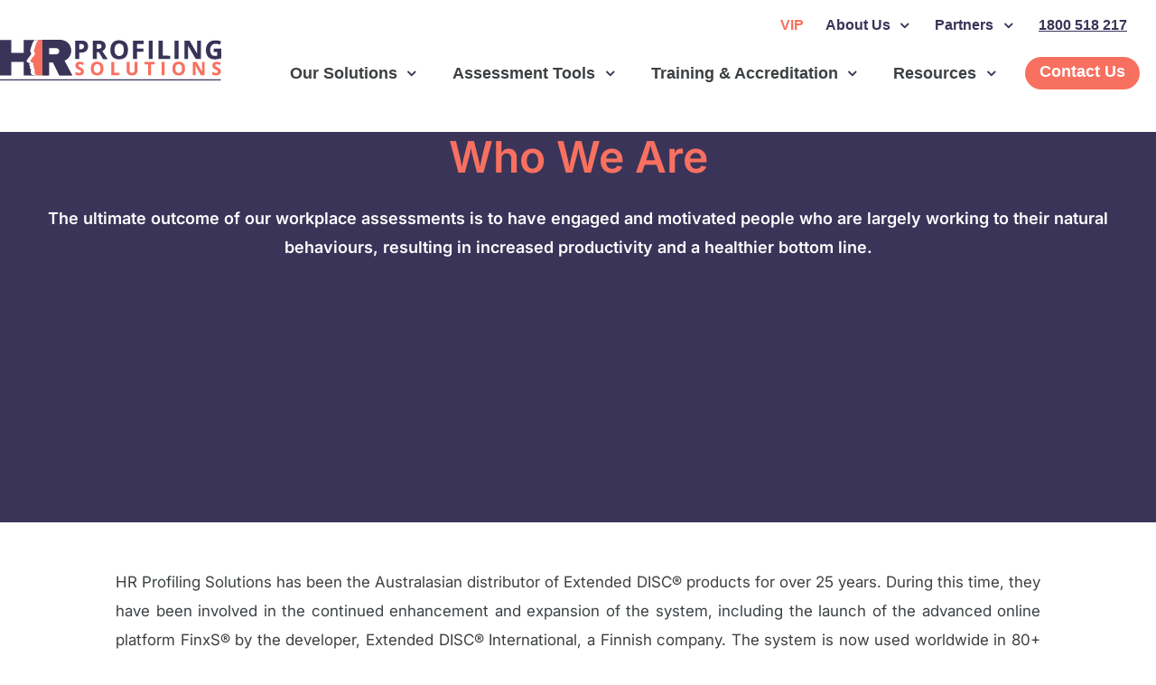

--- FILE ---
content_type: text/html; charset=UTF-8
request_url: https://hrprofilingsolutions.com.au/about-us/who-we-are/
body_size: 58724
content:
<!doctype html><html lang="en-US"><head><meta charset="UTF-8"><meta name="viewport" content="width=device-width, initial-scale=1"><link rel="profile" href="https://gmpg.org/xfn/11"><meta name='robots' content='index, follow, max-image-preview:large, max-snippet:-1, max-video-preview:-1' /> <script data-optimized="1" id="cookieyes" type="text/javascript" src="https://hrprofilingsolutions.com.au/wp-content/litespeed/js/92dd956cc397b020de991787148969db.js?ver=969db"></script> <title>About HR Profiling Solutions | Workplace Assessment Experts</title><meta name="description" content="Discover HR Profiling Solutions, Australasia’s trusted provider of Extended DISC® and FinxS® tools. Over 25 years helping businesses improve people performance." /><link rel="canonical" href="https://hrprofilingsolutions.com.au/about-us/who-we-are/" /><meta property="og:locale" content="en_US" /><meta property="og:type" content="article" /><meta property="og:title" content="About HR Profiling Solutions | Workplace Assessment Experts" /><meta property="og:description" content="Discover HR Profiling Solutions, Australasia’s trusted provider of Extended DISC® and FinxS® tools. Over 25 years helping businesses improve people performance." /><meta property="og:url" content="https://hrprofilingsolutions.com.au/about-us/who-we-are/" /><meta property="og:site_name" content="HR Profiling Solutions" /><meta property="article:modified_time" content="2025-11-10T01:31:49+00:00" /><meta property="og:image" content="https://hrprofilingsolutions.com.au/wp-content/uploads/2024/02/4e1abd75-6351-4d73-acaa-771d9dd0f8cf.png" /><meta property="og:image:width" content="1751" /><meta property="og:image:height" content="558" /><meta property="og:image:type" content="image/png" /><meta name="twitter:card" content="summary_large_image" /> <script type="application/ld+json" class="yoast-schema-graph">{"@context":"https://schema.org","@graph":[{"@type":"WebPage","@id":"https://hrprofilingsolutions.com.au/about-us/who-we-are/","url":"https://hrprofilingsolutions.com.au/about-us/who-we-are/","name":"About HR Profiling Solutions | Workplace Assessment Experts","isPartOf":{"@id":"https://hrprofilingsolutions.com.au/#website"},"primaryImageOfPage":{"@id":"https://hrprofilingsolutions.com.au/about-us/who-we-are/#primaryimage"},"image":{"@id":"https://hrprofilingsolutions.com.au/about-us/who-we-are/#primaryimage"},"thumbnailUrl":"https://hrprofilingsolutions.com.au/wp-content/uploads/2024/02/4e1abd75-6351-4d73-acaa-771d9dd0f8cf-1024x326.png","datePublished":"2023-08-07T14:38:48+00:00","dateModified":"2025-11-10T01:31:49+00:00","description":"Discover HR Profiling Solutions, Australasia’s trusted provider of Extended DISC® and FinxS® tools. Over 25 years helping businesses improve people performance.","breadcrumb":{"@id":"https://hrprofilingsolutions.com.au/about-us/who-we-are/#breadcrumb"},"inLanguage":"en-US","potentialAction":[{"@type":"ReadAction","target":["https://hrprofilingsolutions.com.au/about-us/who-we-are/"]}]},{"@type":"ImageObject","inLanguage":"en-US","@id":"https://hrprofilingsolutions.com.au/about-us/who-we-are/#primaryimage","url":"https://hrprofilingsolutions.com.au/wp-content/uploads/2024/02/4e1abd75-6351-4d73-acaa-771d9dd0f8cf.png","contentUrl":"https://hrprofilingsolutions.com.au/wp-content/uploads/2024/02/4e1abd75-6351-4d73-acaa-771d9dd0f8cf.png","width":1751,"height":558},{"@type":"BreadcrumbList","@id":"https://hrprofilingsolutions.com.au/about-us/who-we-are/#breadcrumb","itemListElement":[{"@type":"ListItem","position":1,"name":"Home","item":"https://hrprofilingsolutions.com.au/"},{"@type":"ListItem","position":2,"name":"About us","item":"https://hrprofilingsolutions.com.au/about-us/"},{"@type":"ListItem","position":3,"name":"About HR Profiling"}]},{"@type":"WebSite","@id":"https://hrprofilingsolutions.com.au/#website","url":"https://hrprofilingsolutions.com.au/","name":"HR Profiling Solutions","description":"","publisher":{"@id":"https://hrprofilingsolutions.com.au/#organization"},"potentialAction":[{"@type":"SearchAction","target":{"@type":"EntryPoint","urlTemplate":"https://hrprofilingsolutions.com.au/?s={search_term_string}"},"query-input":{"@type":"PropertyValueSpecification","valueRequired":true,"valueName":"search_term_string"}}],"inLanguage":"en-US"},{"@type":"Organization","@id":"https://hrprofilingsolutions.com.au/#organization","name":"HR Profiling Solutions","url":"https://hrprofilingsolutions.com.au/","logo":{"@type":"ImageObject","inLanguage":"en-US","@id":"https://hrprofilingsolutions.com.au/#/schema/logo/image/","url":"https://hrprofilingsolutions.com.au/wp-content/uploads/2023/07/Logo-no-background.png","contentUrl":"https://hrprofilingsolutions.com.au/wp-content/uploads/2023/07/Logo-no-background.png","width":3750,"height":938,"caption":"HR Profiling Solutions"},"image":{"@id":"https://hrprofilingsolutions.com.au/#/schema/logo/image/"}}]}</script> <link rel="alternate" type="application/rss+xml" title="HR Profiling Solutions &raquo; Feed" href="https://hrprofilingsolutions.com.au/feed/" /><link rel="alternate" type="application/rss+xml" title="HR Profiling Solutions &raquo; Comments Feed" href="https://hrprofilingsolutions.com.au/comments/feed/" /><link rel="alternate" title="oEmbed (JSON)" type="application/json+oembed" href="https://hrprofilingsolutions.com.au/wp-json/oembed/1.0/embed?url=https%3A%2F%2Fhrprofilingsolutions.com.au%2Fabout-us%2Fwho-we-are%2F" /><link rel="alternate" title="oEmbed (XML)" type="text/xml+oembed" href="https://hrprofilingsolutions.com.au/wp-json/oembed/1.0/embed?url=https%3A%2F%2Fhrprofilingsolutions.com.au%2Fabout-us%2Fwho-we-are%2F&#038;format=xml" /><style id='wp-img-auto-sizes-contain-inline-css'>img:is([sizes=auto i],[sizes^="auto," i]){contain-intrinsic-size:3000px 1500px}</style><style id='wp-emoji-styles-inline-css'>img.wp-smiley,img.emoji{display:inline!important;border:none!important;box-shadow:none!important;height:1em!important;width:1em!important;margin:0 0.07em!important;vertical-align:-0.1em!important;background:none!important;padding:0!important}</style><link data-optimized="1" rel='stylesheet' id='wp-block-library-css' href='https://hrprofilingsolutions.com.au/wp-content/litespeed/css/f9bf0272897b5370c499d9c7f0f3b48d.css?ver=30ef1' media='all' /><style id='global-styles-inline-css'>:root{--wp--preset--aspect-ratio--square:1;--wp--preset--aspect-ratio--4-3:4/3;--wp--preset--aspect-ratio--3-4:3/4;--wp--preset--aspect-ratio--3-2:3/2;--wp--preset--aspect-ratio--2-3:2/3;--wp--preset--aspect-ratio--16-9:16/9;--wp--preset--aspect-ratio--9-16:9/16;--wp--preset--color--black:#000000;--wp--preset--color--cyan-bluish-gray:#abb8c3;--wp--preset--color--white:#ffffff;--wp--preset--color--pale-pink:#f78da7;--wp--preset--color--vivid-red:#cf2e2e;--wp--preset--color--luminous-vivid-orange:#ff6900;--wp--preset--color--luminous-vivid-amber:#fcb900;--wp--preset--color--light-green-cyan:#7bdcb5;--wp--preset--color--vivid-green-cyan:#00d084;--wp--preset--color--pale-cyan-blue:#8ed1fc;--wp--preset--color--vivid-cyan-blue:#0693e3;--wp--preset--color--vivid-purple:#9b51e0;--wp--preset--gradient--vivid-cyan-blue-to-vivid-purple:linear-gradient(135deg,rgb(6,147,227) 0%,rgb(155,81,224) 100%);--wp--preset--gradient--light-green-cyan-to-vivid-green-cyan:linear-gradient(135deg,rgb(122,220,180) 0%,rgb(0,208,130) 100%);--wp--preset--gradient--luminous-vivid-amber-to-luminous-vivid-orange:linear-gradient(135deg,rgb(252,185,0) 0%,rgb(255,105,0) 100%);--wp--preset--gradient--luminous-vivid-orange-to-vivid-red:linear-gradient(135deg,rgb(255,105,0) 0%,rgb(207,46,46) 100%);--wp--preset--gradient--very-light-gray-to-cyan-bluish-gray:linear-gradient(135deg,rgb(238,238,238) 0%,rgb(169,184,195) 100%);--wp--preset--gradient--cool-to-warm-spectrum:linear-gradient(135deg,rgb(74,234,220) 0%,rgb(151,120,209) 20%,rgb(207,42,186) 40%,rgb(238,44,130) 60%,rgb(251,105,98) 80%,rgb(254,248,76) 100%);--wp--preset--gradient--blush-light-purple:linear-gradient(135deg,rgb(255,206,236) 0%,rgb(152,150,240) 100%);--wp--preset--gradient--blush-bordeaux:linear-gradient(135deg,rgb(254,205,165) 0%,rgb(254,45,45) 50%,rgb(107,0,62) 100%);--wp--preset--gradient--luminous-dusk:linear-gradient(135deg,rgb(255,203,112) 0%,rgb(199,81,192) 50%,rgb(65,88,208) 100%);--wp--preset--gradient--pale-ocean:linear-gradient(135deg,rgb(255,245,203) 0%,rgb(182,227,212) 50%,rgb(51,167,181) 100%);--wp--preset--gradient--electric-grass:linear-gradient(135deg,rgb(202,248,128) 0%,rgb(113,206,126) 100%);--wp--preset--gradient--midnight:linear-gradient(135deg,rgb(2,3,129) 0%,rgb(40,116,252) 100%);--wp--preset--font-size--small:13px;--wp--preset--font-size--medium:20px;--wp--preset--font-size--large:36px;--wp--preset--font-size--x-large:42px;--wp--preset--spacing--20:0.44rem;--wp--preset--spacing--30:0.67rem;--wp--preset--spacing--40:1rem;--wp--preset--spacing--50:1.5rem;--wp--preset--spacing--60:2.25rem;--wp--preset--spacing--70:3.38rem;--wp--preset--spacing--80:5.06rem;--wp--preset--shadow--natural:6px 6px 9px rgba(0, 0, 0, 0.2);--wp--preset--shadow--deep:12px 12px 50px rgba(0, 0, 0, 0.4);--wp--preset--shadow--sharp:6px 6px 0px rgba(0, 0, 0, 0.2);--wp--preset--shadow--outlined:6px 6px 0px -3px rgb(255, 255, 255), 6px 6px rgb(0, 0, 0);--wp--preset--shadow--crisp:6px 6px 0px rgb(0, 0, 0)}:root{--wp--style--global--content-size:800px;--wp--style--global--wide-size:1200px}:where(body){margin:0}.wp-site-blocks>.alignleft{float:left;margin-right:2em}.wp-site-blocks>.alignright{float:right;margin-left:2em}.wp-site-blocks>.aligncenter{justify-content:center;margin-left:auto;margin-right:auto}:where(.wp-site-blocks)>*{margin-block-start:24px;margin-block-end:0}:where(.wp-site-blocks)>:first-child{margin-block-start:0}:where(.wp-site-blocks)>:last-child{margin-block-end:0}:root{--wp--style--block-gap:24px}:root :where(.is-layout-flow)>:first-child{margin-block-start:0}:root :where(.is-layout-flow)>:last-child{margin-block-end:0}:root :where(.is-layout-flow)>*{margin-block-start:24px;margin-block-end:0}:root :where(.is-layout-constrained)>:first-child{margin-block-start:0}:root :where(.is-layout-constrained)>:last-child{margin-block-end:0}:root :where(.is-layout-constrained)>*{margin-block-start:24px;margin-block-end:0}:root :where(.is-layout-flex){gap:24px}:root :where(.is-layout-grid){gap:24px}.is-layout-flow>.alignleft{float:left;margin-inline-start:0;margin-inline-end:2em}.is-layout-flow>.alignright{float:right;margin-inline-start:2em;margin-inline-end:0}.is-layout-flow>.aligncenter{margin-left:auto!important;margin-right:auto!important}.is-layout-constrained>.alignleft{float:left;margin-inline-start:0;margin-inline-end:2em}.is-layout-constrained>.alignright{float:right;margin-inline-start:2em;margin-inline-end:0}.is-layout-constrained>.aligncenter{margin-left:auto!important;margin-right:auto!important}.is-layout-constrained>:where(:not(.alignleft):not(.alignright):not(.alignfull)){max-width:var(--wp--style--global--content-size);margin-left:auto!important;margin-right:auto!important}.is-layout-constrained>.alignwide{max-width:var(--wp--style--global--wide-size)}body .is-layout-flex{display:flex}.is-layout-flex{flex-wrap:wrap;align-items:center}.is-layout-flex>:is(*,div){margin:0}body .is-layout-grid{display:grid}.is-layout-grid>:is(*,div){margin:0}body{padding-top:0;padding-right:0;padding-bottom:0;padding-left:0}a:where(:not(.wp-element-button)){text-decoration:underline}:root :where(.wp-element-button,.wp-block-button__link){background-color:#32373c;border-width:0;color:#fff;font-family:inherit;font-size:inherit;font-style:inherit;font-weight:inherit;letter-spacing:inherit;line-height:inherit;padding-top:calc(0.667em + 2px);padding-right:calc(1.333em + 2px);padding-bottom:calc(0.667em + 2px);padding-left:calc(1.333em + 2px);text-decoration:none;text-transform:inherit}.has-black-color{color:var(--wp--preset--color--black)!important}.has-cyan-bluish-gray-color{color:var(--wp--preset--color--cyan-bluish-gray)!important}.has-white-color{color:var(--wp--preset--color--white)!important}.has-pale-pink-color{color:var(--wp--preset--color--pale-pink)!important}.has-vivid-red-color{color:var(--wp--preset--color--vivid-red)!important}.has-luminous-vivid-orange-color{color:var(--wp--preset--color--luminous-vivid-orange)!important}.has-luminous-vivid-amber-color{color:var(--wp--preset--color--luminous-vivid-amber)!important}.has-light-green-cyan-color{color:var(--wp--preset--color--light-green-cyan)!important}.has-vivid-green-cyan-color{color:var(--wp--preset--color--vivid-green-cyan)!important}.has-pale-cyan-blue-color{color:var(--wp--preset--color--pale-cyan-blue)!important}.has-vivid-cyan-blue-color{color:var(--wp--preset--color--vivid-cyan-blue)!important}.has-vivid-purple-color{color:var(--wp--preset--color--vivid-purple)!important}.has-black-background-color{background-color:var(--wp--preset--color--black)!important}.has-cyan-bluish-gray-background-color{background-color:var(--wp--preset--color--cyan-bluish-gray)!important}.has-white-background-color{background-color:var(--wp--preset--color--white)!important}.has-pale-pink-background-color{background-color:var(--wp--preset--color--pale-pink)!important}.has-vivid-red-background-color{background-color:var(--wp--preset--color--vivid-red)!important}.has-luminous-vivid-orange-background-color{background-color:var(--wp--preset--color--luminous-vivid-orange)!important}.has-luminous-vivid-amber-background-color{background-color:var(--wp--preset--color--luminous-vivid-amber)!important}.has-light-green-cyan-background-color{background-color:var(--wp--preset--color--light-green-cyan)!important}.has-vivid-green-cyan-background-color{background-color:var(--wp--preset--color--vivid-green-cyan)!important}.has-pale-cyan-blue-background-color{background-color:var(--wp--preset--color--pale-cyan-blue)!important}.has-vivid-cyan-blue-background-color{background-color:var(--wp--preset--color--vivid-cyan-blue)!important}.has-vivid-purple-background-color{background-color:var(--wp--preset--color--vivid-purple)!important}.has-black-border-color{border-color:var(--wp--preset--color--black)!important}.has-cyan-bluish-gray-border-color{border-color:var(--wp--preset--color--cyan-bluish-gray)!important}.has-white-border-color{border-color:var(--wp--preset--color--white)!important}.has-pale-pink-border-color{border-color:var(--wp--preset--color--pale-pink)!important}.has-vivid-red-border-color{border-color:var(--wp--preset--color--vivid-red)!important}.has-luminous-vivid-orange-border-color{border-color:var(--wp--preset--color--luminous-vivid-orange)!important}.has-luminous-vivid-amber-border-color{border-color:var(--wp--preset--color--luminous-vivid-amber)!important}.has-light-green-cyan-border-color{border-color:var(--wp--preset--color--light-green-cyan)!important}.has-vivid-green-cyan-border-color{border-color:var(--wp--preset--color--vivid-green-cyan)!important}.has-pale-cyan-blue-border-color{border-color:var(--wp--preset--color--pale-cyan-blue)!important}.has-vivid-cyan-blue-border-color{border-color:var(--wp--preset--color--vivid-cyan-blue)!important}.has-vivid-purple-border-color{border-color:var(--wp--preset--color--vivid-purple)!important}.has-vivid-cyan-blue-to-vivid-purple-gradient-background{background:var(--wp--preset--gradient--vivid-cyan-blue-to-vivid-purple)!important}.has-light-green-cyan-to-vivid-green-cyan-gradient-background{background:var(--wp--preset--gradient--light-green-cyan-to-vivid-green-cyan)!important}.has-luminous-vivid-amber-to-luminous-vivid-orange-gradient-background{background:var(--wp--preset--gradient--luminous-vivid-amber-to-luminous-vivid-orange)!important}.has-luminous-vivid-orange-to-vivid-red-gradient-background{background:var(--wp--preset--gradient--luminous-vivid-orange-to-vivid-red)!important}.has-very-light-gray-to-cyan-bluish-gray-gradient-background{background:var(--wp--preset--gradient--very-light-gray-to-cyan-bluish-gray)!important}.has-cool-to-warm-spectrum-gradient-background{background:var(--wp--preset--gradient--cool-to-warm-spectrum)!important}.has-blush-light-purple-gradient-background{background:var(--wp--preset--gradient--blush-light-purple)!important}.has-blush-bordeaux-gradient-background{background:var(--wp--preset--gradient--blush-bordeaux)!important}.has-luminous-dusk-gradient-background{background:var(--wp--preset--gradient--luminous-dusk)!important}.has-pale-ocean-gradient-background{background:var(--wp--preset--gradient--pale-ocean)!important}.has-electric-grass-gradient-background{background:var(--wp--preset--gradient--electric-grass)!important}.has-midnight-gradient-background{background:var(--wp--preset--gradient--midnight)!important}.has-small-font-size{font-size:var(--wp--preset--font-size--small)!important}.has-medium-font-size{font-size:var(--wp--preset--font-size--medium)!important}.has-large-font-size{font-size:var(--wp--preset--font-size--large)!important}.has-x-large-font-size{font-size:var(--wp--preset--font-size--x-large)!important}:root :where(.wp-block-pullquote){font-size:1.5em;line-height:1.6}</style><link data-optimized="1" rel='stylesheet' id='groovy-menu-style-css' href='https://hrprofilingsolutions.com.au/wp-content/litespeed/css/54d2a262a604bf9b6dc8c4b5edc5f846.css?ver=abc4e' media='all' /><link data-optimized="1" rel='stylesheet' id='groovy-menu-style-fonts-groovy-28328-css' href='https://hrprofilingsolutions.com.au/wp-content/litespeed/css/a07a680c06ecd10f293ae320e6c2deba.css?ver=1402c' media='all' /><link data-optimized="1" rel='stylesheet' id='groovy-menu-style-fonts-groovy-69018-css' href='https://hrprofilingsolutions.com.au/wp-content/litespeed/css/3b1429d729fb18765c34fb5f49f01f4f.css?ver=8bbf4' media='all' /><link data-optimized="1" rel='stylesheet' id='groovy-menu-style-fonts-groovy-socicon-css' href='https://hrprofilingsolutions.com.au/wp-content/litespeed/css/7f8674abea2aa9e4ca3b6f4b55c5a88d.css?ver=3efff' media='all' /><link data-optimized="1" rel='stylesheet' id='groovy-menu-style-fonts-groovy-1698786135-css' href='https://hrprofilingsolutions.com.au/wp-content/litespeed/css/e944118d5074c0570445dde7b183e551.css?ver=7a2c3' media='all' /><link data-optimized="1" rel='stylesheet' id='groovy-menu-style-fonts-groovy-1699928231-css' href='https://hrprofilingsolutions.com.au/wp-content/litespeed/css/310e7b6a985ed187639beddcc85e5d54.css?ver=d61b6' media='all' /><link data-optimized="1" rel='stylesheet' id='groovy-menu-font-awesome-css' href='https://hrprofilingsolutions.com.au/wp-content/litespeed/css/874b612b0046c1076f927a4dc540f960.css?ver=a40e4' media='all' crossorigin='anonymous' /><link rel='preload' as='font' crossorigin='anonymous' id='groovy-menu-font-awesome-file-css' href='https://hrprofilingsolutions.com.au/wp-content/plugins/groovy-menu-free/assets/fonts/fontawesome-webfont.woff2?v=4.7.0' media='all' /><link data-optimized="1" rel='stylesheet' id='groovy-menu-font-internal-css' href='https://hrprofilingsolutions.com.au/wp-content/litespeed/css/5dcb0fc46a93120cd6e191088ce90c2c.css?ver=e349e' media='all' crossorigin='anonymous' /><link rel='preload' as='font' crossorigin='anonymous' id='groovy-menu-font-internal-file-css' href='https://hrprofilingsolutions.com.au/wp-content/plugins/groovy-menu-free/assets/fonts/crane-font.woff?hhxb42' media='all' /><link data-optimized="1" rel='stylesheet' id='hello-elementor-css' href='https://hrprofilingsolutions.com.au/wp-content/litespeed/css/909e6932577ad1280349391e8a829bea.css?ver=4ccb5' media='all' /><link data-optimized="1" rel='stylesheet' id='child-style-css' href='https://hrprofilingsolutions.com.au/wp-content/litespeed/css/9c392668f18114a6582ab58fa2826488.css?ver=8c65f' media='all' /><link data-optimized="1" rel='stylesheet' id='hello-elementor-theme-style-css' href='https://hrprofilingsolutions.com.au/wp-content/litespeed/css/a34459f7041f6f7a06cf755e29eaa016.css?ver=fa3c8' media='all' /><link data-optimized="1" rel='stylesheet' id='hello-elementor-header-footer-css' href='https://hrprofilingsolutions.com.au/wp-content/litespeed/css/5bab0ce77f2409bed62efcdc3f022ad3.css?ver=19b03' media='all' /><link data-optimized="1" rel='stylesheet' id='elementor-frontend-css' href='https://hrprofilingsolutions.com.au/wp-content/litespeed/css/97875df3f04414f6a54ef9595eaca606.css?ver=b71d9' media='all' /><link data-optimized="1" rel='stylesheet' id='elementor-post-12-css' href='https://hrprofilingsolutions.com.au/wp-content/litespeed/css/13b2f34b863d4f8982e905cba248ce5f.css?ver=11ea5' media='all' /><link data-optimized="1" rel='stylesheet' id='widget-icon-list-css' href='https://hrprofilingsolutions.com.au/wp-content/litespeed/css/8414134be2a40322e5368a5faabad677.css?ver=081f8' media='all' /><link data-optimized="1" rel='stylesheet' id='widget-nested-accordion-css' href='https://hrprofilingsolutions.com.au/wp-content/litespeed/css/59c67fb46e39ee019f7d6aec3236d845.css?ver=85e02' media='all' /><link data-optimized="1" rel='stylesheet' id='widget-social-icons-css' href='https://hrprofilingsolutions.com.au/wp-content/litespeed/css/dc24ecbe35b3bb276ea7757b085bedaa.css?ver=a01bb' media='all' /><link data-optimized="1" rel='stylesheet' id='e-apple-webkit-css' href='https://hrprofilingsolutions.com.au/wp-content/litespeed/css/bbbe23558fd8168fd2e41588b5dbf5ab.css?ver=8dabe' media='all' /><link data-optimized="1" rel='stylesheet' id='widget-heading-css' href='https://hrprofilingsolutions.com.au/wp-content/litespeed/css/2dcc73cd527fb37215d6256cc0e395d8.css?ver=551ae' media='all' /><link data-optimized="1" rel='stylesheet' id='widget-spacer-css' href='https://hrprofilingsolutions.com.au/wp-content/litespeed/css/d8b77d93a215048c57f0000f89631a8f.css?ver=06ba4' media='all' /><link data-optimized="1" rel='stylesheet' id='widget-image-css' href='https://hrprofilingsolutions.com.au/wp-content/litespeed/css/0b47ba2b3d60563deec6cf7effe9ae39.css?ver=9a3ab' media='all' /><link data-optimized="1" rel='stylesheet' id='widget-video-css' href='https://hrprofilingsolutions.com.au/wp-content/litespeed/css/bc7f669b1cff6e28934c013db393cfea.css?ver=c9194' media='all' /><link data-optimized="1" rel='stylesheet' id='elementor-post-1378-css' href='https://hrprofilingsolutions.com.au/wp-content/litespeed/css/4280e14931406baf168b430bb28b16d3.css?ver=19348' media='all' /><link data-optimized="1" rel='stylesheet' id='elementor-post-2086-css' href='https://hrprofilingsolutions.com.au/wp-content/litespeed/css/650407e52d731d98fed53d183d1d05f9.css?ver=fdd76' media='all' /><link data-optimized="1" rel='stylesheet' id='groovy-menu-preset-style-2229-css' href='https://hrprofilingsolutions.com.au/wp-content/litespeed/css/c00b45ede647308d7dc075f625ecf920.css?ver=06b52' media='all' /> <script src="https://hrprofilingsolutions.com.au/wp-includes/js/jquery/jquery.min.js?ver=3.7.1" id="jquery-core-js"></script> <script data-optimized="1" src="https://hrprofilingsolutions.com.au/wp-content/litespeed/js/afce0d5047f640905e1e9af6d2731ee3.js?ver=9cdc7" id="jquery-migrate-js"></script> <link rel="https://api.w.org/" href="https://hrprofilingsolutions.com.au/wp-json/" /><link rel="alternate" title="JSON" type="application/json" href="https://hrprofilingsolutions.com.au/wp-json/wp/v2/pages/1378" /><link rel="EditURI" type="application/rsd+xml" title="RSD" href="https://hrprofilingsolutions.com.au/xmlrpc.php?rsd" /><meta name="generator" content="WordPress 6.9" /><link rel='shortlink' href='https://hrprofilingsolutions.com.au/?p=1378' />
 <script>(function(w,d,s,l,i){w[l]=w[l]||[];w[l].push({'gtm.start':
new Date().getTime(),event:'gtm.js'});var f=d.getElementsByTagName(s)[0],
j=d.createElement(s),dl=l!='dataLayer'?'&l='+l:'';j.async=true;j.src=
'https://www.googletagmanager.com/gtm.js?id='+i+dl;f.parentNode.insertBefore(j,f);
})(window,document,'script','dataLayer','GTM-T8NQFGG');</script> <meta name="generator" content="Elementor 3.34.0; features: e_font_icon_svg, additional_custom_breakpoints; settings: css_print_method-external, google_font-disabled, font_display-swap"><link rel="icon" href="https://hrprofilingsolutions.com.au/wp-content/uploads/2023/07/Favicon-HRP-150x150.png" sizes="32x32" /><link rel="icon" href="https://hrprofilingsolutions.com.au/wp-content/uploads/2023/07/Favicon-HRP-300x300.png" sizes="192x192" /><link rel="apple-touch-icon" href="https://hrprofilingsolutions.com.au/wp-content/uploads/2023/07/Favicon-HRP-300x300.png" /><meta name="msapplication-TileImage" content="https://hrprofilingsolutions.com.au/wp-content/uploads/2023/07/Favicon-HRP-300x300.png" /><style id="wp-custom-css">#site-header{display:none}.elementor-column-gap-default>.elementor-column{display:flex;justify-content:center}.elementor-toc__header-title{color:#fff!important;padding-top:16px!important}@media (min-width:1200px){html body .gm-dropdown{z-index:9999!important;position:unset!important}html body .gm-navbar .gm-main-menu-wrapper .mega-gm-dropdown>.gm-dropdown-menu-wrapper{max-width:90vw;position:absolute;left:50%;transform:translateX(-50%)!important;margin:0}}.elementor-column-gap-default>.elementor-column>.elementor-element-populated{padding:10px 0 10px 0;width:80%;max-width:1280px;margin-left:0;align-self:center!important}h3{padding-top:40px!important;padding-bottom:16px!important;color:#F87060!important}.elementor-widget-divider:not(.elementor-widget-divider--view-line_text):not(.elementor-widget-divider--view-line_icon) .elementor-divider-separator{border-top:var(--divider-border-width) var(--divider-border-style) #F87060!important;margin-bottom:80px}.gm-navbar.viplink{color:#f87060!important}.gm-navbar .gm-toolbar-nav .menu-item,.gm-navbar #gm-toolbar .gm-toolbar-nav-container ul{padding:0;align-items:baseline}.gm-toolbar-nav-container .gm-toolbar-nav .gm-anchor{text-transform:none;padding-right:16px}@media (max-width:600px){.gm-menu-item__txt{font-size:14px;line-height:16px}.gm-anchor{padding-top:8px!important;padding-left:4px!important;padding-right:4px!important}.gm-dropdown-toggle{padding-right:4px!important}.gm-caret{padding-left:4px}}.mega-gm-dropdown .gm-dropdown-toggle span.gm-menu-item__txt{font-weight:600;color:#3C4043}.mega-gm-dropdown .gm-dropdown-toggle span.gm-menu-item__txt:hover{color:#F87060}.gm-open .gm-mega-menu__item__title span.gm-menu-item__txt{font-weight:600;line-height:18px;margin-bottom:8px;color:#3C4043}.gm-open li:nth-of-type(n+2) span.gm-menu-item__txt{font-weight:600;color:#3A3459}.gm-open li:nth-of-type(n+2) span.gm-menu-item__txt:hover{font-weight:600;color:#F87060}.gm-menu-item__txt{font-weight:600;color:#3A3459}.gm-menu-item__txt:hover{color:#F87060}.contact-btn{color:#fff!important;font-weight:600;background-color:#F87060;padding:4px 16px 7px 16px!important;border-radius:999px;margin-bottom:0px!important;margin-left:-8px}@media (min-width:1024px){div.gm-mega-menu-wrapper{padding-top:16px;padding-bottom:0;margin-left:0;margin-top:16px;width:100vw}.gm-dropdown-menu-wrapper ul{margin:0;padding:8px 0 20px 20px!important;background-color:#fff;list-style:none;border-radius:8px;margin-top:-8px!important;display:flex;flex-direction:column;flex-wrap:wrap;max-height:300px}.gm-anchor .gm-menu-item__link{max-width:150px}}@media (min-width:1024px){.gm-navbar .gm-main-menu-wrapper .gm-navbar-nav .gm-dropdown-menu{border-top:2px solid rgb(248 112 96);margin-top:16px!important}.gm-main-menu-wrapper .gm-menu-item__txt-wrapper{-webkit-transition:all 0.15s;-o-transition:all 0.15s;transition:all 0.15s;display:flex;flex-direction:row;flex-wrap:nowrap;align-items:flex-start}.gm-navbar *,.gm-main-menu-wrapper *,.gm-navigation-drawer *{-webkit-box-sizing:border-box;box-sizing:border-box;font-weight:600;color:#3A3459}.gm-navbar *:hover,.gm-main-menu-wrapper *:hover,{color:#F87060!important}.gm-navbar~.gm-main-menu-wrapper .gm-menu-item__icon,.gm-navbar .gm-main-menu-wrapper .gm-menu-item__icon,.gm-toolbar-nav-container .gm-menu-item__icon{margin-right:8px;margin-top:4px;font-size:18px;margin-bottom:-2px;color:#3A345950}.gm-navbar-nav .gm-menu-item.gm-dropdown>.gm-dropdown-menu-wrapper .gm-anchor .gm-menu-item__txt-wrapper .gm-menu-item__desc{margin-top:4px;max-width:250px;font-size:14px;font-weight:400;color:#3A3459}.gm-main-menu-wrapper #gm-main-menu .gm-navbar-nav .gm-dropdown-menu li.current-menu-ancestor>.gm-menu-item__link .gm-menu-item__desc,.gm-main-menu-wrapper #gm-main-menu .gm-navbar-nav .gm-dropdown-menu li.current-page-ancestor>.gm-menu-item__link .gm-menu-item__desc,.gm-main-menu-wrapper #gm-main-menu .gm-navbar-nav .gm-dropdown-menu li.current-menu-item>.gm-menu-item__link .gm-menu-item__desc,.gm-main-menu-wrapper #gm-main-menu .gm-navbar-nav .gm-dropdown-menu .gm-menu-item__link:hover .gm-menu-item__desc{color:#3A3459!important}#menu-item-2256,#menu-item-2257,#menu-item-2258,#menu-item-2259{margin-bottom:-15px}p.tel-btn{font-weight:600!important;text-decoration:underline;margin-top:16px}.gm-toolbar-nav .gm-dropdown-toggle{margin-top:16px}.gm-container{padding:0px!important;margin:0}}.postbody{display:block}.postbody p{display:block;flex-direction:column;flex-wrap:nowrap}.postbody a{text-decoration:underline;color:#F87060;display:contents}.postbody h2{font-size:32px;line-height:40px;padding:40px 0 16px 0;color:#F87060;margin:0}.postbody h3{font-size:24px;line-height:32px;color:#3A3459!important;padding:24px 0 16px 0px!important;margin:0}.postbody ol,.postbody ul{padding:0 0 24px 40px!important;margin:0}.postbody .embed-responsive-item{height:400px}.postbody iframe{height:400px}.postbody .btn-primary{color:#fff!important;font-weight:600;background-color:#F87060;padding:8px 0 8px 0px!important;border-radius:999px;margin-bottom:0px!important;margin-left:-8px;align-self:center;text-align:center;width:150px;display:block}.postbody .btn-success{color:#fff!important;font-weight:600;background-color:#F87060;padding:8px 0 8px 0px!important;border-radius:999px;margin-bottom:0px!important;margin-left:-8px;text-align:center;width:150px;display:block}.postbody .wouldyou{background:#f2f2f2;background:linear-gradient(126deg,rgb(242 242 242 / .49) 0%,rgb(58 52 89 / .1783088235294117) 70%,rgb(242 242 242 / .4962359943977591) 100%);background-size:cover;max-width:1280px;align-self:center!important;width:100%!important;padding:40px 16px 40px 16px;margin:40px 0 40px 0px!important;border-radius:16px;display:flex;flex-direction:column;align-items:center}@media (max-width:600px){.elementor-5278 .elementor-element.elementor-element-76c5bef>.elementor-widget-container{padding:0 0 0 0}}.pbnow{background:#f2f2f2;background:linear-gradient(126deg,rgb(242 242 242 / .49) 0%,rgb(58 52 89 / .1783088235294117) 70%,rgb(242 242 242 / .4962359943977591) 100%);background-size:cover;max-width:1280px;align-self:center!important;width:100%!important;padding:20px 40px 40px 40px;margin:40px 0 40px 0px!important;border-radius:16px;display:flex;flex-direction:column}.elementor-toc__header{display:flex;align-items:center;justify-content:space-between;padding:4px 16px 4px 12px!important;background-color:var(--header-background-color);border-bottom:var(--separator-width,1px) solid var(--box-border-color,#9da5ae);border-radius:8px;max-width:600px;margin-bottom:16px}.elementor-2101 .elementor-element.elementor-element-c12911a .elementor-post{border-radius:12px;padding:0 0 0 0;background-color:var(--e-global-color-6b5cb71);max-height:120px}.elementor-2101 .elementor-element.elementor-element-c12911a .elementor-post__text{display:flex;flex-direction:column;justify-content:center}.elementor-post__title{padding:0px!important}.elementor-2218 .elementor-element.elementor-element-923a6c4 .elementor-post{border-radius:12px;padding:0 0 0 0;background-color:var(--e-global-color-6b5cb71);max-height:120px}.elementor-post__thumbnail{padding-bottom:0px!important}.elementor img{height:auto;width:100%;border:none;border-radius:16px 16px 0 0;box-shadow:none;margin:0px!important}.elementor-posts-container.elementor-has-item-ratio .elementor-post__thumbnail img{height:auto;position:unset!important;top:calc(50% + 1px);left:calc(50% + 1px);transform:none!important}.elementor{min-height:calc(100vh - 320px);display:flex!important;flex-direction:column!important;padding-left:0;padding-right:0}.pages-header{background-image:url(/wp-content/uploads/2023/11/blurry-gradient-haikei-3.svg);background-size:cover;background-repeat:no-repeat;max-width:1280px;align-self:center;width:100%!important;padding:60px 40px 80px 80px;margin:40px 0 40px 0px!important;border-radius:16px}.pages-header .elementor-widget-wrap .elementor-element-populated{display:flex;flex-direction:column;justify-content:flex-end}.pages-header .elementor-button-wrapper{margin-top:16px;display:flex;justify-content:start}.pages-header .elementor-section .elementor-container{flex-direction:column}.pages-header.elementor-section.elementor-section-boxed>.elementor-container{display:flex;max-width:1140px;flex-direction:column}.pages-header .elementor-column.elementor-col-33{width:100%;max-width:800px;padding-bottom:16px}.pages-header .elementor-element.elementor-column>.elementor-widget-wrap{justify-content:start!important;width:100%}.pages-header .elementor-column.elementor-col-50,.elementor-column[data-col="50"]{width:70%}.e-now{background-color:#f2f2f2;background-image:url(/wp-content/uploads/2023/11/blurry-gradient-haikei-3.svg);background-size:cover;background-repeat:no-repeat;max-width:1000px;align-self:center;width:100%!important;padding:40px 40px 40px 40px;margin:40px 0 40px 0px!important;border-radius:16px}.e-now h4,.e-now h3,.e-now h2{font-size:32px;font-weight:600;color:#3A3459!important;margin-bottom:24px;padding:0;display:flex;justify-content:center;width:100%!important;align-self:center}.e-now .elementor-button-wrapper{display:flex;justify-content:center;color:blue;padding:0;border-radius:16px;width:100%!important}.e-now .elementor-widget-wrap{display:flex;justify-content:center}.cntc-us{background-image:url(/wp-content/uploads/2023/11/blurry-gradient-haikei-3.svg);background-size:cover;background-repeat:no-repeat;max-width:1280px;align-self:center;width:100%!important;padding:40px 0 40px 0;margin:40px 0 40px 0px!important;border-radius:16px;display:flex}.cntc-us .elementor-widget-text-editor{display:flex;margin-bottom:16px;justify-content:center;max-width:600px;align-self:center;text-align:center}.cntc-us h4,.cntc-us h3,.cntc-us h2{font-size:32px;line-height:40px;font-weight:600;color:#3A3459!important;margin-bottom:24px;padding:0;display:flex;justify-content:center;max-width:1280px!important;align-self:center}.cntc-us .elementor-widget-wrap{display:flex;flex-direction:column;text-align:center}.cntc-us .elementor-button-wrapper{display:flex;justify-content:center;color:blue;padding:0;border-radius:16px;max-width:1280px!important}.cntc-us.elementor-section.elementor-section-boxed>.elementor-container{max-width:1280px;display:flex;flex-direction:column;align-content:center}.ayourw h3{color:#ffffff!important;padding-bottom:24px!important}* .b-now{min-height:100px;background-color:#f2f2f2;background-image:url(/wp-content/uploads/2023/11/b-now-back.webp);background-size:contain;background-repeat:no-repeat;background-position:right bottom;max-width:1280px;align-self:center;width:100%!important;padding:20px 0 20px 40px;margin:40px 0 40px 0px!important;border-radius:16px}.b-now h4,.b-now h3,.b-now h2{display:flex;background-color:#f2f2f2;color:#3A3459!important;margin:8px 0 0 0;width:60%;line-height:48px;font-weight:700!important;font-size:40px;text-align:left;padding:40px 0 20px 24px;border-radius:16px;justify-content:left;border-radius:0}.b-now h5,.b-now p,.b-now h6{font-size:20px!important;font-weight:400!important;line-height:28px;width:50%;padding:0 0 32px 24px;margin-bottom:0;background-color:#f2f2f2;border-radius:0}.b-now .elementor-button-wrapper{display:flex;justify-content:left;color:blue;background-color:#f2f2f2;padding:0;padding:0 0 40px 24px;border-radius:16px;width:60%;border-radius:0}.b-now .elementor-widget-button .elementor-button{width:300px!important}.b-now .elementor-column-gap-default>.elementor-column>.elementor-element-populated{padding:10px 0 10px 0;width:80%;max-width:1280px}* .r-now{min-height:100px;background-color:#f2f2f2;background-image:url(/wp-content/uploads/2023/11/use-case-finance-tab-1.webp);background-size:contain;background-repeat:no-repeat;background-position:right bottom;max-width:1000px;align-self:center;width:100%!important;padding:0 0 0 0;margin:40px 0 40px 0px!important;border-radius:16px}.r-now h4,.r-now h3,.r-now h2{display:flex;background-color:#f2f2f2;color:#3A3459!important;margin:8px 0 0 0;width:60%;line-height:48px;font-weight:700!important;font-size:40px;text-align:left;padding:40px 0 20px 24px;border-radius:16px;justify-content:left;border-radius:0}.r-now h5,.r-now p{font-size:20px!important;font-weight:400!important;width:60%;padding:0 0 32px 24px;margin-bottom:0;background-color:#f2f2f2;border-radius:0}.r-now .elementor-button-wrapper{display:flex;justify-content:left;color:blue;background-color:#f2f2f2;padding:0;padding:0 0 40px 24px;border-radius:16px;width:60%;border-radius:0}.r-now .elementor-widget-button .elementor-button{width:200px!important}.g-touch{background-color:#f2f2f2;background-image:url(/wp-content/uploads/2023/11/blurry-gradient-haikei-3.svg);background-size:cover;background-repeat:no-repeat;max-width:1000px;align-self:center;width:100%!important;padding:40px 40px 40px 40px;margin:40px 0 40px 0px!important;border-radius:16px}.g-touch h4,.g-touch h3,.g-touch h2{font-size:32px;font-weight:600;color:#3A3459!important;margin-bottom:24px;padding:0;display:flex;justify-content:left;width:100%!important;align-self:left}.g-touch .elementor-column.elementor-col-33,.elementor-column[data-col="33"]{width:33.333%;display:flex;flex-direction:column;justify-content:center}.g-touch .elementor-button-wrapper{padding:0;border-radius:16px;width:200px!important;display:flex;flex-direction:column;justify-content:center}.g-touch .elementor-button{align-self:center}.g-touch .elementor-widget-wrap{display:flex;align-items:center}.g-touch .elementor-widget-text-editor{display:flex;margin-bottom:16px;max-width:500px;align-self:center;text-align:left}.g-quote{min-height:300px;background-color:#f2f2f2;background-image:url(/wp-content/uploads/2023/09/Learn-Finxs.webp);background-size:contain;background-repeat:no-repeat;background-position:right bottom;max-width:1000px;align-self:center;width:100%!important;padding:20px 40px 20px 40px;margin:40px 0 40px 0px!important;border-radius:16px;display:flex;flex-direction:column;flex-wrap:wrap;align-content:flex-start;justify-content:center}.g-quote h4,.g-quote h3,.g-quote h2{font-size:32px;font-weight:600;color:#3A3459!important;margin-bottom:24px;padding:0;display:flex;justify-content:left;width:100%;max-width:600px;align-self:left}.g-quote .elementor-column-gap-default>.elementor-column>.elementor-element-populated{padding:10px 0 10px 0;width:80%;max-width:1280px}.g-start{background:#f2f2f2;background:linear-gradient(126deg,rgb(242 242 242 / .49) 0%,rgb(58 52 89 / .1783088235294117) 70%,rgb(242 242 242 / .4962359943977591) 100%);background-size:cover;max-width:1280px;align-self:center;width:100%!important;padding:40px 0 40px 0;margin:40px 0 40px 0px!important;border-radius:16px;display:flex}.g-start .elementor-widget-text-editor{display:flex;margin-bottom:16px;justify-content:center;max-width:600px;align-self:center;text-align:center}.g-start h4,.g-start h3,.g-start h2{font-size:32px;line-height:40px;font-weight:600;color:#3A3459!important;margin-bottom:24px;padding:0;display:flex;justify-content:center;max-width:1280px!important;align-self:center}.g-start .elementor-widget-wrap{display:flex;flex-direction:column;text-align:center}.g-start .elementor-button-wrapper{display:flex;justify-content:center;color:blue;padding:0;border-radius:16px;max-width:1280px!important}.g-start.elementor-section.elementor-section-boxed>.elementor-container{max-width:1280px;display:flex;flex-direction:column;align-content:center}.r-demo{background-image:url(/wp-content/uploads/2023/11/blurry-gradient-haikei-3.svg);background-size:cover;max-width:1280px;align-self:center;width:100%!important;padding:40px 40px 80px 40px;margin:40px 0 40px 0px!important;border-radius:16px}.r-demo .elementor-widget-wrap .elementor-element-populated{display:flex;flex-direction:column;justify-content:flex-end}.r-demo .elementor-button-wrapper{margin-top:16px;display:flex;justify-content:center}.r-demo .elementor-section .elementor-container{flex-direction:column}.r-demo.elementor-section.elementor-section-boxed>.elementor-container{display:flex;max-width:1140px;flex-direction:column}.r-demo .elementor-column.elementor-col-33{width:100%;max-width:800px;padding-bottom:16px}.r-demo .elementor-element.elementor-column>.elementor-widget-wrap{justify-content:center!important;width:100%}.r-demo .elementor-column.elementor-col-50,.elementor-column[data-col="50"]{width:70%}.r-demo h4,.r-demo h3,.r-demo h2{font-size:32px;line-height:40px;font-weight:600;color:#3A3459!important;margin-bottom:24px;padding:0;display:flex;justify-content:center;max-width:1280px!important;align-self:center}.r-demo .elementor-widget-text-editor{display:flex;margin-bottom:16px;justify-content:center;max-width:600px;align-self:center;text-align:center}footer,.elementor-location-footer{margin-bottom:0!important;padding-bottom:0!important}body,html{height:100%}#content{margin-bottom:0!important}.elementor-location-footer,footer.elementor{min-height:auto!important;height:auto!important;margin-bottom:0!important;padding-bottom:0!important}.elementor-field-type-acceptance a{color:#F87060;text-decoration:underline}.elementor-field-type-acceptance a:hover{color:#f2f2f2}.groovy-menu,.gm-navbar,.elementor-location-header{overflow:visible!important;transform:none!important;will-change:auto!important}.groovy-menu .g-submenu,.groovy-menu .g-mega-menu,.gm-dropdown,.gm-mega-menu{z-index:9999!important;position:relative!important}.agenda-banner{position:relative;background:transparent!important;isolation:isolate;overflow:visible}.agenda-banner::before{content:"";position:absolute;inset:0;background:#3a3459;/*</style></head><body class="wp-singular page-template-default page page-id-1378 page-child parent-pageid-3712 wp-custom-logo wp-embed-responsive wp-theme-hello-elementor wp-child-theme-hello-elementor-gm-child groovy_menu_1-4-3 hello-elementor-default elementor-default elementor-template-full-width elementor-kit-12 elementor-page elementor-page-1378 elementor-page-4538"><noscript><iframe src="https://www.googletagmanager.com/ns.html?id=GTM-T8NQFGG"
height="0" width="0" style="display:none;visibility:hidden"></iframe></noscript>
<style type="text/css">.gm-hidden{opacity:0;visibility:hidden}.gm-dropdown:not(.gm-open) .gm-dropdown-menu-wrapper{overflow:hidden}.gm-navbar:not(.gm-init-done) .gm-main-menu-wrapper .gm-dropdown-menu-wrapper{position:absolute;left:0;visibility:hidden}.gm-navbar:not(.gm-init-done) .gm-logo__img{display:none;width:auto;max-width:none;max-height:none}.gm-navbar:not(.gm-init-done) .gm-main-menu-wrapper ul,.gm-navbar:not(.gm-init-done) ul,.gm-navbar:not(.gm-init-done)~.gm-navigation-drawer ul{list-style:none}.gm-navbar:not(.gm-init-done) .gm-badge,.gm-navbar:not(.gm-init-done) .gm-menu-btn{display:none}.gm-navbar:not(.gm-init-done)~.gm-navigation-drawer,.gm-navbar:not(.gm-init-done)~.gm-navigation-drawer .gm-badge,.gm-navbar:not(.gm-init-done)~.gm-navigation-drawer .gm-menu-btn{display:none}.gm-navbar:not(.gm-init-done) .gm-main-menu-wrapper .gm-actions{display:none}.gm-navbar:not(.gm-init-done) .gm-logo>a img{height:45px}@media (min-width:1100px){.gm-navbar.gm-navbar-fixed-sticky:not(.gm-init-done) .gm-wrapper{position:fixed}.gm-navbar:not(.gm-init-done)~.gm-navigation-drawer{position:fixed;top:0;overflow-y:auto}.gm-navbar:not(.gm-init-done) .gm-inner{position:relative;box-sizing:content-box;width:100%;margin-right:auto;margin-left:auto}.gm-navbar:not(.gm-init-done) .gm-container{display:flex;margin-right:auto;margin-left:auto;align-items:stretch;justify-content:space-between;position:relative}.gm-navbar:not(.gm-init-done) .gm-main-menu-wrapper .gm-navbar-nav{display:flex;justify-content:space-between}.gm-navbar:not(.gm-init-done) .gm-main-menu-wrapper .gm-minicart,.gm-navbar:not(.gm-init-done) .gm-main-menu-wrapper .gm-minicart-link,.gm-navbar:not(.gm-init-done) .gm-main-menu-wrapper .gm-navbar-nav>li,.gm-navbar:not(.gm-init-done) .gm-main-menu-wrapper .gm-search{display:flex;align-items:center;justify-content:center}.gm-navbar:not(.gm-init-done) .gm-main-menu-wrapper,.gm-navbar:not(.gm-init-done) .gm-main-menu-wrapper .gm-actions{display:flex}.gm-navbar:not(.gm-navbar-sticky-toggle) .gm-logo__img-default{display:flex}.gm-padding{padding-top:50px}.gm-navbar:not(.gm-init-done) .gm-navbar-nav>.gm-menu-item>.gm-anchor{margin:5px 18px}.gm-navbar:not(.gm-init-done) .gm-main-menu-wrapper .gm-navbar-nav>.gm-menu-item>.gm-anchor{display:flex;width:100%;padding:5px 0;line-height:25px;align-items:center;justify-content:space-between}.gm-navbar:not(.gm-init-done) .gm-logo{display:flex;align-items:center;justify-content:center}.gm-navbar:not(.gm-init-done) .gm-inner .gm-container{height:50px}.gm-navbar:not(.gm-navbar-sticky-toggle) .gm-inner{min-height:50px}.gm-navbar:not(.gm-init-done) .gm-wrapper{position:absolute;top:0;right:0;left:0;width:100%;margin-right:auto;margin-left:auto}.gm-navbar:not(.gm-init-done) .gm-wrapper{max-width:1280px}.gm-navbar:not(.gm-init-done) .gm-padding{max-width:1280px;margin-right:auto;margin-left:auto}}@media (max-width:1100px){.gm-navbar:not(.gm-navbar-sticky-toggle) .gm-logo__img-mobile{display:flex}.gm-navbar:not(.gm-init-done) .gm-logo>a img{height:34px}.gm-navbar:not(.gm-init-done) .gm-inner .gm-container{height:70px}.gm-navbar:not(.gm-init-done) .gm-main-menu-wrapper .gm-navbar-nav{display:none}}</style><header class="gm-navbar gm-preset-id-2229 gm-navbar--align-left gm-navbar--style-1 gm-top-links-align-right gm-navbar--toolbar-true gm-navbar--shadow-tiny gm-navbar--has-shadow-dropdown gm-navbar--shadow-dropdown-tiny gm-dropdown-hover-style-default gm-dropdown-appearance-animate-from-bottom gm-dropdown-with-scrollbar"
id="gm-6966a0e292b7c" data-version="1.4.3"><div class="gm-wrapper"><div class="gm-toolbar" id="gm-toolbar"><div class="gm-toolbar-bg"></div><div class="gm-container"><div class="gm-toolbar-left"><div class="gm-toolbar-contacts"></div></div><div class="gm-toolbar-right"><ul class="gm-toolbar-socials-list"></ul><div class="gm-toolbar-nav-container"><ul id="menu-secondary-menu-nav" class="gm-toolbar-nav"><li id="menu-item-15430" class="viplink menu-item menu-item-type-custom menu-item-object-custom gm-menu-item gm-menu-item--lvl-0"><a href="/vip/" class="gm-anchor"><span class="gm-menu-item__txt-wrapper"><span class="gm-menu-item__txt"><span style="color: #f87060;">VIP</span></span></span></a></li><li id="menu-item-2269" class="menu-item menu-item-type-custom menu-item-object-custom current-menu-ancestor current-menu-parent menu-item-has-children gm-menu-item gm-menu-item--lvl-0 gm-dropdown"><a href="#" class="gm-anchor gm-dropdown-toggle"><span class="gm-menu-item__txt-wrapper"><span class="gm-menu-item__txt">About Us</span><span class="gm-caret" aria-label="dropdown"><i class="fa fa-fw fa-angle-down"></i></span></span></a><ul class="sub-menu"><li id="menu-item-2270" class="menu-item menu-item-type-custom menu-item-object-custom current-menu-item gm-menu-item gm-menu-item--lvl-1"><a href="/about-us/who-we-are" class="gm-anchor gm-menu-item__link"><span class="gm-menu-item__txt-wrapper"><span class="gm-menu-item__txt">Who we are</span></span></a></li><li id="menu-item-2271" class="menu-item menu-item-type-custom menu-item-object-custom gm-menu-item gm-menu-item--lvl-1"><a href="/about-us/testimonials" class="gm-anchor gm-menu-item__link"><span class="gm-menu-item__txt-wrapper"><span class="gm-menu-item__txt">Testimonials</span></span></a></li></ul></li><li id="menu-item-2272" class="menu-item menu-item-type-custom menu-item-object-custom menu-item-has-children gm-menu-item gm-menu-item--lvl-0 gm-dropdown"><a href="#" class="gm-anchor gm-dropdown-toggle"><span class="gm-menu-item__txt-wrapper"><span class="gm-menu-item__txt">Partners</span><span class="gm-caret" aria-label="dropdown"><i class="fa fa-fw fa-angle-down"></i></span></span></a><ul class="sub-menu"><li id="menu-item-2274" class="menu-item menu-item-type-custom menu-item-object-custom gm-menu-item gm-menu-item--lvl-1"><a href="/partners/master-trainers" class="gm-anchor gm-menu-item__link"><span class="gm-menu-item__txt-wrapper"><span class="gm-menu-item__txt">Meet the Master Trainers</span></span></a></li></ul></li><li id="menu-item-2275" class="menu-item menu-item-type-custom menu-item-object-custom gm-menu-item gm-menu-item--lvl-0"><a href="tel:1800518217" class="gm-anchor"><span class="gm-menu-item__txt-wrapper"><span class="gm-menu-item__txt"><p class="tel-btn">1800 518 217</p></span></span></a></li></ul></div></div></div></div><div class="gm-inner"><div class="gm-inner-bg"></div><div class="gm-container"><div class="gm-logo"><a href="https://hrprofilingsolutions.com.au/" ><img src="https://hrprofilingsolutions.com.au/wp-content/uploads/2025/08/Logo-opt.svg" class="gm-logo__img gm-logo__img-default" alt="" /><img src="https://hrprofilingsolutions.com.au/wp-content/uploads/2025/08/Logo-opt-mobile.svg" class="gm-logo__img gm-logo__img-mobile" alt="" /></a></div><div class="gm-menu-btn gm-burger hamburger"><div class="hamburger-box"><div class="hamburger-inner"></div></div></div><div class="gm-main-menu-wrapper"><nav id="gm-main-menu"><ul id="menu-main-menu" class="gm-navbar-nav"><li id="menu-item-2061" class="menu-item menu-item-type-custom menu-item-object-custom menu-item-has-children gm-menu-item gm-menu-item--lvl-0 gm-dropdown mega-gm-dropdown gm-frozen-link"><a href="#" class="gm-anchor gm-dropdown-toggle"><span class="gm-menu-item__txt-wrapper"><span class="gm-menu-item__txt">Our Solutions</span></span><span class="gm-caret" aria-label="dropdown"><i class="fa fa-fw fa-angle-down"></i></span></a><div class="gm-dropdown-menu-wrapper"><ul class="gm-dropdown-menu gm-dropdown-menu--lvl-1" ><li><div class="gm-mega-menu-wrapper"><div class="gm-grid-container"><div class="gm-grid-row"><div class="gm-mega-menu__item gm-mega-menu-title-item menu-item-type-custom menu-item-object-custom mobile-grid-100 grid-33"><div class="gm-mega-menu__item__title"><a href="/solutions/leadership-development" class="gm-anchor"><span class="gm-menu-item__txt-wrapper"><span class="gm-menu-item__icon groovy-1699928231-graduation-cap"></span><span class="gm-menu-item__txt">Leadership Development<span class="gm-menu-item__desc">Develop leaders through personalised insights from behavioural and 360 assessments.</span></span></span></a></div></div><div class="gm-mega-menu__item gm-mega-menu-title-item menu-item-type-custom menu-item-object-custom mobile-grid-100 grid-33"><div class="gm-mega-menu__item__title"><a href="/solutions/personal-professional-development" class="gm-anchor"><span class="gm-menu-item__txt-wrapper"><span class="gm-menu-item__icon groovy-1699928231-line-chart"></span><span class="gm-menu-item__txt">Personal and Professional Development<span class="gm-menu-item__desc">Empower leaders and teams with the essential soft skills to increase self-awareness, improve communication and teamwork.</span></span></span></a></div></div><div class="gm-mega-menu__item gm-mega-menu-title-item menu-item-type-custom menu-item-object-custom mobile-grid-100 grid-33"><div class="gm-mega-menu__item__title"><a href="/solutions/recruitment" class="gm-anchor"><span class="gm-menu-item__txt-wrapper"><span class="gm-menu-item__icon groovy-1699928231-binoculars"></span><span class="gm-menu-item__txt">Recruitment<span class="gm-menu-item__desc">Make informed, unbiased hiring decisions with psychometric testing.</span></span></span></a></div></div><div class="gm-mega-menu__item gm-mega-menu-title-item menu-item-type-custom menu-item-object-custom mobile-grid-100 grid-33"><div class="gm-mega-menu__item__title"><a href="/solutions/sales-performance" class="gm-anchor"><span class="gm-menu-item__txt-wrapper"><span class="gm-menu-item__icon groovy-1699928231-bar-chart"></span><span class="gm-menu-item__txt">Improving Sales Performance<span class="gm-menu-item__desc">Recruit, develop and manage sales people with essential insights from these sales assessments.</span></span></span></a></div></div><div class="gm-mega-menu__item gm-mega-menu-title-item menu-item-type-custom menu-item-object-custom mobile-grid-100 grid-33"><div class="gm-mega-menu__item__title"><a href="/solutions/employee-retention" class="gm-anchor"><span class="gm-menu-item__txt-wrapper"><span class="gm-menu-item__icon groovy-1699928231-smiley"></span><span class="gm-menu-item__txt">Employee Retention<span class="gm-menu-item__desc">Retain your most valuable employees by creating a more engaging and satisfying work environment.</span></span></span></a></div></div><div class="gm-mega-menu__item gm-mega-menu-title-item menu-item-type-custom menu-item-object-custom mobile-grid-100 grid-33"><div class="gm-mega-menu__item__title"><a href="/solutions/productivity" class="gm-anchor"><span class="gm-menu-item__txt-wrapper"><span class="gm-menu-item__icon groovy-1699928231-group"></span><span class="gm-menu-item__txt">Increase Productivity<span class="gm-menu-item__desc">Elevate employee engagement and productivity using psychometric tools designed to transform the workplace.</span></span></span></a></div></div><div class="gm-mega-menu__item gm-mega-menu-title-item menu-item-type-post_type menu-item-object-page mobile-grid-100 grid-33"><div class="gm-mega-menu__item__title"><a href="https://hrprofilingsolutions.com.au/solutions/improving-communication/" class="gm-anchor"><span class="gm-menu-item__txt-wrapper"><span class="gm-menu-item__icon groovy-1699928231-text-box"></span><span class="gm-menu-item__txt">Improving Communication<span class="gm-menu-item__desc">Understand and enhance communication by recognising the diverse communication styles.</span></span></span></a></div></div></div></div></div></li></ul></div></li><li id="menu-item-2062" class="menu-item menu-item-type-custom menu-item-object-custom menu-item-has-children gm-menu-item gm-menu-item--lvl-0 gm-dropdown mega-gm-dropdown gm-close-by-click-only"><a href="#" class="gm-anchor gm-dropdown-toggle"><span class="gm-menu-item__txt-wrapper"><span class="gm-menu-item__txt">Assessment Tools</span></span><span class="gm-caret" aria-label="dropdown"><i class="fa fa-fw fa-angle-down"></i></span></a><div class="gm-dropdown-menu-wrapper"><ul class="gm-dropdown-menu gm-dropdown-menu--lvl-1" ><li><div class="gm-mega-menu-wrapper"><div class="gm-grid-container"><div class="gm-grid-row"><div class="gm-mega-menu__item gm-mega-menu-title-item menu-item-type-custom menu-item-object-custom menu-item-has-children mobile-grid-100 grid-100"><div class="gm-mega-menu__item__title"><a href="/tools/disc-profiles" class="gm-anchor"><span class="gm-menu-item__txt-wrapper"><span class="gm-menu-item__txt">DISC  Profiles<span class="gm-menu-item__desc">Gain detailed insights into a Person’s behaviour using Extended DISC® profiles.</span></span></span></a></div><div class="gm-dropdown-menu-wrapper"><ul class="" ><li id="menu-item-2241" class="menu-item menu-item-type-custom menu-item-object-custom gm-menu-item gm-menu-item--lvl-2"><a href="/tools/disc-profiles/extended-disc" class="gm-anchor gm-menu-item__link"><span class="gm-menu-item__txt-wrapper"><span class="gm-menu-item__icon groovy-1698786135-puzzle-piece"></span><span class="gm-menu-item__txt">About Extended DISC®<span class="gm-menu-item__desc">Not your average DISC , experience the power of Extended DISC® !</span></span></span></a></li></ul></div></div><div class="gm-mega-menu__item gm-mega-menu-title-item menu-item-type-custom menu-item-object-custom mobile-grid-100 grid-100"><div class="gm-mega-menu__item__title"><a href="/tools/cognitive-tests/" class="gm-anchor"><span class="gm-menu-item__txt-wrapper"><span class="gm-menu-item__txt">Cognitive Ability Tests<span class="gm-menu-item__desc">Nine tests that reveal cognitive agility, competence, speed and accuracy in different areas of the professional environment.</span></span></span></a></div></div><div class="gm-mega-menu__item gm-mega-menu-title-item menu-item-type-custom menu-item-object-custom mobile-grid-100 grid-100"><div class="gm-mega-menu__item__title"><a href="/tools/360-assessment" class="gm-anchor"><span class="gm-menu-item__txt-wrapper"><span class="gm-menu-item__txt">360 Assessments<span class="gm-menu-item__desc">Obtain feedback about an individual’s skills, behaviours and competencies.</span></span></span></a></div></div><div class="gm-mega-menu__item gm-mega-menu-title-item menu-item-type-custom menu-item-object-custom mobile-grid-100 grid-100"><div class="gm-mega-menu__item__title"><a href="/tools/sales-competence" class="gm-anchor"><span class="gm-menu-item__txt-wrapper"><span class="gm-menu-item__txt">Sales Competence Assessment<span class="gm-menu-item__desc">Recruit, develop and manage your sales teams.</span></span></span></a></div></div><div class="gm-mega-menu__item gm-mega-menu-title-item menu-item-type-custom menu-item-object-custom mobile-grid-100 grid-100"><div class="gm-mega-menu__item__title"><a href="/tools/surveys" class="gm-anchor"><span class="gm-menu-item__txt-wrapper"><span class="gm-menu-item__txt">Surveys<span class="gm-menu-item__desc">Collect feedback regarding organisational climate, customer experience, employee engagement and more</span></span></span></a></div></div></div></div></div></li></ul></div></li><li id="menu-item-2063" class="menu-item menu-item-type-custom menu-item-object-custom menu-item-has-children gm-menu-item gm-menu-item--lvl-0 gm-dropdown mega-gm-dropdown gm-close-by-click-only"><a href="#" class="gm-anchor gm-dropdown-toggle"><span class="gm-menu-item__txt-wrapper"><span class="gm-menu-item__txt">Training &#038; Accreditation</span></span><span class="gm-caret" aria-label="dropdown"><i class="fa fa-fw fa-angle-down"></i></span></a><div class="gm-dropdown-menu-wrapper"><ul class="gm-dropdown-menu gm-dropdown-menu--lvl-1" ><li><div class="gm-mega-menu-wrapper"><div class="gm-grid-container"><div class="gm-grid-row"><div class="gm-mega-menu__item discsubmenu gm-mega-menu-title-item menu-item-type-custom menu-item-object-custom menu-item-has-children mobile-grid-100 grid-100"><div class="gm-mega-menu__item__title"><a href="https://hrprofilingsolutions.com.au/disc-accreditation/" class="gm-anchor"><span class="gm-menu-item__txt-wrapper"><span class="gm-menu-item__txt">DISC  Accreditation</span></span></a></div><div class="gm-dropdown-menu-wrapper"><ul class="" ><li id="menu-item-2256" class="menu-item menu-item-type-custom menu-item-object-custom gm-menu-item gm-menu-item--lvl-2"><a href="/accreditation/disc/level-1" class="gm-anchor gm-menu-item__link"><span class="gm-menu-item__txt-wrapper"><span class="gm-menu-item__icon groovy-1698786135-filter_1"></span><span class="gm-menu-item__txt">Level 1 Extended DISC®  Practitioner</span></span></a></li><li id="menu-item-2257" class="menu-item menu-item-type-custom menu-item-object-custom gm-menu-item gm-menu-item--lvl-2"><a href="/accreditation/disc/level-2" class="gm-anchor gm-menu-item__link"><span class="gm-menu-item__txt-wrapper"><span class="gm-menu-item__icon groovy-1698786135-filter_2"></span><span class="gm-menu-item__txt">Level 2 Extended DISC® Advanced</span></span></a></li><li id="menu-item-2258" class="menu-item menu-item-type-custom menu-item-object-custom gm-menu-item gm-menu-item--lvl-2"><a href="/accreditation/disc/level-3" class="gm-anchor gm-menu-item__link"><span class="gm-menu-item__txt-wrapper"><span class="gm-menu-item__icon groovy-1698786135-filter_3"></span><span class="gm-menu-item__txt">Level 3 Master Trainer</span></span></a></li><li id="menu-item-2259" class="menu-item menu-item-type-custom menu-item-object-custom gm-menu-item gm-menu-item--lvl-2"><a href="/accreditation/disc/upgrade" class="gm-anchor gm-menu-item__link"><span class="gm-menu-item__txt-wrapper"><span class="gm-menu-item__icon groovy-1698786135-upgrade"></span><span class="gm-menu-item__txt">Upgrade to Extended DISC®</span></span></a></li></ul></div></div><div class="gm-mega-menu__item gm-mega-menu-title-item menu-item-type-custom menu-item-object-custom mobile-grid-100 grid-100"><div class="gm-mega-menu__item__title"><a href="/training/disc-workshop" class="gm-anchor"><span class="gm-menu-item__txt-wrapper"><span class="gm-menu-item__txt">DISC  Team Workshops</span></span></a></div></div><div class="gm-mega-menu__item gm-mega-menu-title-item menu-item-type-custom menu-item-object-custom mobile-grid-100 grid-100"><div class="gm-mega-menu__item__title"><a href="/accreditation/sales-competence/" class="gm-anchor"><span class="gm-menu-item__txt-wrapper"><span class="gm-menu-item__txt">Sales Competence Accreditation</span></span></a></div></div><div class="gm-mega-menu__item gm-mega-menu-title-item menu-item-type-custom menu-item-object-custom mobile-grid-100 grid-100"><div class="gm-mega-menu__item__title"><a href="/accreditation/cognitive-tests" class="gm-anchor"><span class="gm-menu-item__txt-wrapper"><span class="gm-menu-item__txt">Cognitive Ability Accreditation</span></span></a></div></div></div></div></div></li></ul></div></li><li id="menu-item-2064" class="menu-item menu-item-type-custom menu-item-object-custom menu-item-has-children gm-menu-item gm-menu-item--lvl-0 gm-dropdown mega-gm-dropdown gm-close-by-click-only"><a href="#" class="gm-anchor gm-dropdown-toggle"><span class="gm-menu-item__txt-wrapper"><span class="gm-menu-item__txt">Resources</span></span><span class="gm-caret" aria-label="dropdown"><i class="fa fa-fw fa-angle-down"></i></span></a><div class="gm-dropdown-menu-wrapper"><ul class="gm-dropdown-menu gm-dropdown-menu--lvl-1" ><li><div class="gm-mega-menu-wrapper"><div class="gm-grid-container"><div class="gm-grid-row"><div class="gm-mega-menu__item gm-mega-menu-title-item menu-item-type-post_type menu-item-object-page mobile-grid-100 grid-100"><div class="gm-mega-menu__item__title"><a href="https://hrprofilingsolutions.com.au/blog/aus-blog/" class="gm-anchor"><span class="gm-menu-item__txt-wrapper"><span class="gm-menu-item__txt">Blog</span></span></a></div></div><div class="gm-mega-menu__item gm-mega-menu-title-item menu-item-type-post_type menu-item-object-page mobile-grid-100 grid-100"><div class="gm-mega-menu__item__title"><a href="https://hrprofilingsolutions.com.au/blog/aus-webinars/" class="gm-anchor"><span class="gm-menu-item__txt-wrapper"><span class="gm-menu-item__txt">Webinars</span></span></a></div></div><div class="gm-mega-menu__item gm-mega-menu-title-item menu-item-type-post_type menu-item-object-page mobile-grid-100 grid-100"><div class="gm-mega-menu__item__title"><a href="https://hrprofilingsolutions.com.au/blog/aus-case-studies/" class="gm-anchor"><span class="gm-menu-item__txt-wrapper"><span class="gm-menu-item__txt">Case Studies</span></span></a></div></div><div class="gm-mega-menu__item gm-mega-menu-title-item menu-item-type-custom menu-item-object-custom mobile-grid-100 grid-100"><div class="gm-mega-menu__item__title"><a href="/resources/FAQs" class="gm-anchor"><span class="gm-menu-item__txt-wrapper"><span class="gm-menu-item__txt">FAQs</span></span></a></div></div><div class="gm-mega-menu__item gm-mega-menu-title-item menu-item-type-custom menu-item-object-custom mobile-grid-100 grid-100"><div class="gm-mega-menu__item__title"><a href="/resources/store" class="gm-anchor"><span class="gm-menu-item__txt-wrapper"><span class="gm-menu-item__txt">Store</span></span></a></div></div></div></div></div></li></ul></div></li><li id="menu-item-2065" class="menu-item menu-item-type-custom menu-item-object-custom gm-menu-item gm-menu-item--lvl-0"><a href="/contact-us" class="gm-anchor"><span class="gm-menu-item__txt-wrapper"><span class="gm-menu-item__txt"><p class="contact-btn">Contact Us</p></span></span></a></li></ul></nav></div></div></div></div><div class="gm-padding"></div></header><aside class="gm-navigation-drawer gm-navigation-drawer--mobile gm-hidden gm-mobile-submenu-style-slider"><div class="gm-grid-container d-flex flex-column h-100"><div class="gm-menu-btn-close-mobile-drawer gm-hamburger-close" aria-label="close"><div class="hamburger is-active hamburger--squeeze"><div class="hamburger-box"><div class="hamburger-inner"></div></div></div></div><div class="gm-mobile-menu-container"><ul id="menu-main-menu-1" class="gm-navbar-nav"><li id="menu-item-mobile-2061" class="menu-item menu-item-type-custom menu-item-object-custom menu-item-has-children menu-item-has-children gm-menu-item gm-menu-item--lvl-0 gm-dropdown gm-frozen-link"><a href="#" class="gm-anchor gm-dropdown-toggle"><span class="gm-menu-item__txt-wrapper"><span class="gm-menu-item__txt">Our Solutions</span></span><span class="gm-caret" aria-label="dropdown"><i class="fa fa-fw fa-angle-down"></i></span></a><div class="gm-dropdown-menu-wrapper"><div class="gm-dropdown-menu-title"></div><ul class="gm-dropdown-menu gm-dropdown-menu--lvl-1" ><li id="menu-item-mobile-2230" class="menu-item menu-item-type-custom menu-item-object-custom gm-menu-item gm-menu-item--lvl-1"><a href="/solutions/leadership-development" class="gm-anchor gm-menu-item__link"><span class="gm-menu-item__txt-wrapper"><span class="gm-menu-item__icon groovy-1699928231-graduation-cap"></span><span class="gm-menu-item__txt">Leadership Development<span class="gm-menu-item__desc">Develop leaders through personalised insights from behavioural and 360 assessments.</span></span></span></a></li><li id="menu-item-mobile-2231" class="menu-item menu-item-type-custom menu-item-object-custom gm-menu-item gm-menu-item--lvl-1"><a href="/solutions/personal-professional-development" class="gm-anchor gm-menu-item__link"><span class="gm-menu-item__txt-wrapper"><span class="gm-menu-item__icon groovy-1699928231-line-chart"></span><span class="gm-menu-item__txt">Personal and Professional Development<span class="gm-menu-item__desc">Empower leaders and teams with the essential soft skills to increase self-awareness, improve communication and teamwork.</span></span></span></a></li><li id="menu-item-mobile-2237" class="menu-item menu-item-type-custom menu-item-object-custom gm-menu-item gm-menu-item--lvl-1"><a href="/solutions/recruitment" class="gm-anchor gm-menu-item__link"><span class="gm-menu-item__txt-wrapper"><span class="gm-menu-item__icon groovy-1699928231-binoculars"></span><span class="gm-menu-item__txt">Recruitment<span class="gm-menu-item__desc">Make informed, unbiased hiring decisions with psychometric testing.</span></span></span></a></li><li id="menu-item-mobile-2234" class="menu-item menu-item-type-custom menu-item-object-custom gm-menu-item gm-menu-item--lvl-1"><a href="/solutions/sales-performance" class="gm-anchor gm-menu-item__link"><span class="gm-menu-item__txt-wrapper"><span class="gm-menu-item__icon groovy-1699928231-bar-chart"></span><span class="gm-menu-item__txt">Improving Sales Performance<span class="gm-menu-item__desc">Recruit, develop and manage sales people with essential insights from these sales assessments.</span></span></span></a></li><li id="menu-item-mobile-2235" class="menu-item menu-item-type-custom menu-item-object-custom gm-menu-item gm-menu-item--lvl-1"><a href="/solutions/employee-retention" class="gm-anchor gm-menu-item__link"><span class="gm-menu-item__txt-wrapper"><span class="gm-menu-item__icon groovy-1699928231-smiley"></span><span class="gm-menu-item__txt">Employee Retention<span class="gm-menu-item__desc">Retain your most valuable employees by creating a more engaging and satisfying work environment.</span></span></span></a></li><li id="menu-item-mobile-2236" class="menu-item menu-item-type-custom menu-item-object-custom gm-menu-item gm-menu-item--lvl-1"><a href="/solutions/productivity" class="gm-anchor gm-menu-item__link"><span class="gm-menu-item__txt-wrapper"><span class="gm-menu-item__icon groovy-1699928231-group"></span><span class="gm-menu-item__txt">Increase Productivity<span class="gm-menu-item__desc">Elevate employee engagement and productivity using psychometric tools designed to transform the workplace.</span></span></span></a></li><li id="menu-item-mobile-8092" class="menu-item menu-item-type-post_type menu-item-object-page gm-menu-item gm-menu-item--lvl-1"><a href="https://hrprofilingsolutions.com.au/solutions/improving-communication/" class="gm-anchor gm-menu-item__link"><span class="gm-menu-item__txt-wrapper"><span class="gm-menu-item__icon groovy-1699928231-text-box"></span><span class="gm-menu-item__txt">Improving Communication<span class="gm-menu-item__desc">Understand and enhance communication by recognising the diverse communication styles.</span></span></span></a></li></ul></div></li><li id="menu-item-mobile-2062" class="menu-item menu-item-type-custom menu-item-object-custom menu-item-has-children menu-item-has-children gm-menu-item gm-menu-item--lvl-0 gm-dropdown gm-close-by-click-only"><a href="#" class="gm-anchor gm-dropdown-toggle"><span class="gm-menu-item__txt-wrapper"><span class="gm-menu-item__txt">Assessment Tools</span></span><span class="gm-caret" aria-label="dropdown"><i class="fa fa-fw fa-angle-down"></i></span></a><div class="gm-dropdown-menu-wrapper"><div class="gm-dropdown-menu-title"></div><ul class="gm-dropdown-menu gm-dropdown-menu--lvl-1" ><li id="menu-item-mobile-2240" class="menu-item menu-item-type-custom menu-item-object-custom menu-item-has-children menu-item-has-children gm-menu-item gm-menu-item--lvl-1 gm-dropdown gm-dropdown-submenu"><a href="/tools/disc-profiles" class="gm-anchor gm-dropdown-toggle gm-menu-item__link"><span class="gm-menu-item__txt-wrapper"><span class="gm-menu-item__txt">DISC  Profiles<span class="gm-menu-item__desc">Gain detailed insights into a Person’s behaviour using Extended DISC® profiles.</span></span></span><span class="gm-caret" aria-label="submenu"><i class="fa fa-fw fa-angle-right"></i></span></a><div class="gm-dropdown-menu-wrapper"><div class="gm-dropdown-menu-title"></div><ul class="gm-dropdown-menu gm-dropdown-menu--lvl-2" ><li id="menu-item-mobile-2241" class="menu-item menu-item-type-custom menu-item-object-custom gm-menu-item gm-menu-item--lvl-2"><a href="/tools/disc-profiles/extended-disc" class="gm-anchor gm-menu-item__link"><span class="gm-menu-item__txt-wrapper"><span class="gm-menu-item__icon groovy-1698786135-puzzle-piece"></span><span class="gm-menu-item__txt">About Extended DISC®<span class="gm-menu-item__desc">Not your average DISC , experience the power of Extended DISC® !</span></span></span></a></li></ul></div></li><li id="menu-item-mobile-2243" class="menu-item menu-item-type-custom menu-item-object-custom gm-menu-item gm-menu-item--lvl-1"><a href="/tools/cognitive-tests/" class="gm-anchor gm-menu-item__link"><span class="gm-menu-item__txt-wrapper"><span class="gm-menu-item__txt">Cognitive Ability Tests<span class="gm-menu-item__desc">Nine tests that reveal cognitive agility, competence, speed and accuracy in different areas of the professional environment.</span></span></span></a></li><li id="menu-item-mobile-2253" class="menu-item menu-item-type-custom menu-item-object-custom gm-menu-item gm-menu-item--lvl-1"><a href="/tools/360-assessment" class="gm-anchor gm-menu-item__link"><span class="gm-menu-item__txt-wrapper"><span class="gm-menu-item__txt">360 Assessments<span class="gm-menu-item__desc">Obtain feedback about an individual’s skills, behaviours and competencies.</span></span></span></a></li><li id="menu-item-mobile-2242" class="menu-item menu-item-type-custom menu-item-object-custom gm-menu-item gm-menu-item--lvl-1"><a href="/tools/sales-competence" class="gm-anchor gm-menu-item__link"><span class="gm-menu-item__txt-wrapper"><span class="gm-menu-item__txt">Sales Competence Assessment<span class="gm-menu-item__desc">Recruit, develop and manage your sales teams.</span></span></span></a></li><li id="menu-item-mobile-2254" class="menu-item menu-item-type-custom menu-item-object-custom gm-menu-item gm-menu-item--lvl-1"><a href="/tools/surveys" class="gm-anchor gm-menu-item__link"><span class="gm-menu-item__txt-wrapper"><span class="gm-menu-item__txt">Surveys<span class="gm-menu-item__desc">Collect feedback regarding organisational climate, customer experience, employee engagement and more</span></span></span></a></li></ul></div></li><li id="menu-item-mobile-2063" class="menu-item menu-item-type-custom menu-item-object-custom menu-item-has-children menu-item-has-children gm-menu-item gm-menu-item--lvl-0 gm-dropdown gm-close-by-click-only"><a href="#" class="gm-anchor gm-dropdown-toggle"><span class="gm-menu-item__txt-wrapper"><span class="gm-menu-item__txt">Training &#038; Accreditation</span></span><span class="gm-caret" aria-label="dropdown"><i class="fa fa-fw fa-angle-down"></i></span></a><div class="gm-dropdown-menu-wrapper"><div class="gm-dropdown-menu-title"></div><ul class="gm-dropdown-menu gm-dropdown-menu--lvl-1" ><li id="menu-item-mobile-2255" class="discsubmenu menu-item menu-item-type-custom menu-item-object-custom menu-item-has-children menu-item-has-children gm-menu-item gm-menu-item--lvl-1 gm-dropdown gm-dropdown-submenu"><a href="https://hrprofilingsolutions.com.au/disc-accreditation/" class="gm-anchor gm-dropdown-toggle gm-menu-item__link"><span class="gm-menu-item__txt-wrapper"><span class="gm-menu-item__txt">DISC  Accreditation</span></span><span class="gm-caret" aria-label="submenu"><i class="fa fa-fw fa-angle-right"></i></span></a><div class="gm-dropdown-menu-wrapper"><div class="gm-dropdown-menu-title"></div><ul class="gm-dropdown-menu gm-dropdown-menu--lvl-2" ><li id="menu-item-mobile-2256" class="menu-item menu-item-type-custom menu-item-object-custom gm-menu-item gm-menu-item--lvl-2"><a href="/accreditation/disc/level-1" class="gm-anchor gm-menu-item__link"><span class="gm-menu-item__txt-wrapper"><span class="gm-menu-item__icon groovy-1698786135-filter_1"></span><span class="gm-menu-item__txt">Level 1 Extended DISC®  Practitioner</span></span></a></li><li id="menu-item-mobile-2257" class="menu-item menu-item-type-custom menu-item-object-custom gm-menu-item gm-menu-item--lvl-2"><a href="/accreditation/disc/level-2" class="gm-anchor gm-menu-item__link"><span class="gm-menu-item__txt-wrapper"><span class="gm-menu-item__icon groovy-1698786135-filter_2"></span><span class="gm-menu-item__txt">Level 2 Extended DISC® Advanced</span></span></a></li><li id="menu-item-mobile-2258" class="menu-item menu-item-type-custom menu-item-object-custom gm-menu-item gm-menu-item--lvl-2"><a href="/accreditation/disc/level-3" class="gm-anchor gm-menu-item__link"><span class="gm-menu-item__txt-wrapper"><span class="gm-menu-item__icon groovy-1698786135-filter_3"></span><span class="gm-menu-item__txt">Level 3 Master Trainer</span></span></a></li><li id="menu-item-mobile-2259" class="menu-item menu-item-type-custom menu-item-object-custom gm-menu-item gm-menu-item--lvl-2"><a href="/accreditation/disc/upgrade" class="gm-anchor gm-menu-item__link"><span class="gm-menu-item__txt-wrapper"><span class="gm-menu-item__icon groovy-1698786135-upgrade"></span><span class="gm-menu-item__txt">Upgrade to Extended DISC®</span></span></a></li></ul></div></li><li id="menu-item-mobile-2260" class="menu-item menu-item-type-custom menu-item-object-custom gm-menu-item gm-menu-item--lvl-1"><a href="/training/disc-workshop" class="gm-anchor gm-menu-item__link"><span class="gm-menu-item__txt-wrapper"><span class="gm-menu-item__txt">DISC  Team Workshops</span></span></a></li><li id="menu-item-mobile-2262" class="menu-item menu-item-type-custom menu-item-object-custom gm-menu-item gm-menu-item--lvl-1"><a href="/accreditation/sales-competence/" class="gm-anchor gm-menu-item__link"><span class="gm-menu-item__txt-wrapper"><span class="gm-menu-item__txt">Sales Competence Accreditation</span></span></a></li><li id="menu-item-mobile-2263" class="menu-item menu-item-type-custom menu-item-object-custom gm-menu-item gm-menu-item--lvl-1"><a href="/accreditation/cognitive-tests" class="gm-anchor gm-menu-item__link"><span class="gm-menu-item__txt-wrapper"><span class="gm-menu-item__txt">Cognitive Ability Accreditation</span></span></a></li></ul></div></li><li id="menu-item-mobile-2064" class="menu-item menu-item-type-custom menu-item-object-custom menu-item-has-children menu-item-has-children gm-menu-item gm-menu-item--lvl-0 gm-dropdown gm-close-by-click-only"><a href="#" class="gm-anchor gm-dropdown-toggle"><span class="gm-menu-item__txt-wrapper"><span class="gm-menu-item__txt">Resources</span></span><span class="gm-caret" aria-label="dropdown"><i class="fa fa-fw fa-angle-down"></i></span></a><div class="gm-dropdown-menu-wrapper"><div class="gm-dropdown-menu-title"></div><ul class="gm-dropdown-menu gm-dropdown-menu--lvl-1" ><li id="menu-item-mobile-5259" class="menu-item menu-item-type-post_type menu-item-object-page gm-menu-item gm-menu-item--lvl-1"><a href="https://hrprofilingsolutions.com.au/blog/aus-blog/" class="gm-anchor gm-menu-item__link"><span class="gm-menu-item__txt-wrapper"><span class="gm-menu-item__txt">Blog</span></span></a></li><li id="menu-item-mobile-4537" class="menu-item menu-item-type-post_type menu-item-object-page gm-menu-item gm-menu-item--lvl-1"><a href="https://hrprofilingsolutions.com.au/blog/aus-webinars/" class="gm-anchor gm-menu-item__link"><span class="gm-menu-item__txt-wrapper"><span class="gm-menu-item__txt">Webinars</span></span></a></li><li id="menu-item-mobile-5270" class="menu-item menu-item-type-post_type menu-item-object-page gm-menu-item gm-menu-item--lvl-1"><a href="https://hrprofilingsolutions.com.au/blog/aus-case-studies/" class="gm-anchor gm-menu-item__link"><span class="gm-menu-item__txt-wrapper"><span class="gm-menu-item__txt">Case Studies</span></span></a></li><li id="menu-item-mobile-2267" class="menu-item menu-item-type-custom menu-item-object-custom gm-menu-item gm-menu-item--lvl-1"><a href="/resources/FAQs" class="gm-anchor gm-menu-item__link"><span class="gm-menu-item__txt-wrapper"><span class="gm-menu-item__txt">FAQs</span></span></a></li><li id="menu-item-mobile-2268" class="menu-item menu-item-type-custom menu-item-object-custom gm-menu-item gm-menu-item--lvl-1"><a href="/resources/store" class="gm-anchor gm-menu-item__link"><span class="gm-menu-item__txt-wrapper"><span class="gm-menu-item__txt">Store</span></span></a></li></ul></div></li><li id="menu-item-mobile-2065" class="menu-item menu-item-type-custom menu-item-object-custom gm-menu-item gm-menu-item--lvl-0"><a href="/contact-us" class="gm-anchor"><span class="gm-menu-item__txt-wrapper"><span class="gm-menu-item__txt"><p class="contact-btn">Contact Us</p></span></span></a></li></ul></div><div class="flex-grow-1"></div><div class="gm-mobile-action-area-wrapper d-flex justify-content-center align-items-center text-center mb-4 mt-5"></div></div><div class="gm-mobile-postwrap"></div></aside>
<a class="skip-link screen-reader-text" href="#content">Skip to content</a><header id="site-header" class="site-header dynamic-header menu-dropdown-tablet"><div class="header-inner"><div class="site-branding show-logo"><div class="site-logo show">
<a href="https://hrprofilingsolutions.com.au/" class="custom-logo-link" rel="home"><img width="3750" height="938" src="https://hrprofilingsolutions.com.au/wp-content/uploads/2023/07/Logo-no-background.png" class="custom-logo" alt="HR Profiling Solutions" decoding="async" fetchpriority="high" srcset="https://hrprofilingsolutions.com.au/wp-content/uploads/2023/07/Logo-no-background.png 3750w, https://hrprofilingsolutions.com.au/wp-content/uploads/2023/07/Logo-no-background-300x75.png 300w, https://hrprofilingsolutions.com.au/wp-content/uploads/2023/07/Logo-no-background-1024x256.png 1024w, https://hrprofilingsolutions.com.au/wp-content/uploads/2023/07/Logo-no-background-768x192.png 768w, https://hrprofilingsolutions.com.au/wp-content/uploads/2023/07/Logo-no-background-1536x384.png 1536w, https://hrprofilingsolutions.com.au/wp-content/uploads/2023/07/Logo-no-background-2048x512.png 2048w" sizes="(max-width: 3750px) 100vw, 3750px" /></a></div></div></div></header><div data-elementor-type="wp-page" data-elementor-id="1378" class="elementor elementor-1378" data-elementor-post-type="page"><div class="elementor-element elementor-element-1c9042d e-con-full e-flex e-con e-parent" data-id="1c9042d" data-element_type="container"><div class="elementor-element elementor-element-3adcd58 e-con-full e-flex e-con e-child" data-id="3adcd58" data-element_type="container" data-settings="{&quot;background_background&quot;:&quot;classic&quot;}"><div class="elementor-element elementor-element-0e49f40 e-grid e-con-boxed e-con e-child" data-id="0e49f40" data-element_type="container"><div class="e-con-inner"><div class="elementor-element elementor-element-a2dec31 elementor-widget elementor-widget-heading" data-id="a2dec31" data-element_type="widget" data-widget_type="heading.default"><h2 class="elementor-heading-title elementor-size-default">Who We Are</h2></div><div class="elementor-element elementor-element-37b64ed elementor-widget elementor-widget-text-editor" data-id="37b64ed" data-element_type="widget" data-widget_type="text-editor.default"><p><span style="color: #ffffff;">The ultimate outcome of our workplace assessments is to have engaged and motivated people who are largely working to their natural behaviours, resulting in increased productivity and a healthier bottom line.</span></p></div></div></div></div></div><section class="elementor-section elementor-top-section elementor-element elementor-element-53ac936 elementor-section-boxed elementor-section-height-default elementor-section-height-default" data-id="53ac936" data-element_type="section"><div class="elementor-container elementor-column-gap-default"><div class="elementor-column elementor-col-100 elementor-top-column elementor-element elementor-element-a16f9c0" data-id="a16f9c0" data-element_type="column"><div class="elementor-widget-wrap elementor-element-populated"><div class="elementor-element elementor-element-588eb47 elementor-widget elementor-widget-text-editor" data-id="588eb47" data-element_type="widget" data-widget_type="text-editor.default"><p>HR Profiling Solutions has been the Australasian distributor of Extended DISC<span style="color: var( --e-global-color-text ); font-family: var( --e-global-typography-text-font-family ), Sans-serif; font-weight: var( --e-global-typography-text-font-weight );">® products for over 25 years. During this time, they have been involved in the continued enhancement and expansion of the system, including the launch of the advanced online platform FinxS® by the developer, Extended DISC® International, a Finnish company. The system is now used worldwide in 80+ countries by management to enhance organisational performance through increased efficiency in human resource decisions. In addition to its psychological applications and flexibility in design, the tools have a clear commercial focus making them invaluable in the management processes.</span></p></div><div class="elementor-element elementor-element-921ffee elementor-widget elementor-widget-spacer" data-id="921ffee" data-element_type="widget" data-widget_type="spacer.default"><div class="elementor-spacer"><div class="elementor-spacer-inner"></div></div></div></div></div></div></section><div class="elementor-element elementor-element-c41ba66 e-con-full e-flex e-con e-parent" data-id="c41ba66" data-element_type="container"><div class="elementor-element elementor-element-664d17f e-con-full e-flex e-con e-child" data-id="664d17f" data-element_type="container"><div class="elementor-element elementor-element-4479d1b e-flex e-con-boxed e-con e-child" data-id="4479d1b" data-element_type="container"><div class="e-con-inner"><div class="elementor-element elementor-element-0db39dc elementor-widget elementor-widget-text-editor" data-id="0db39dc" data-element_type="widget" data-widget_type="text-editor.default"><p>Operating through the advanced  <strong><span style="text-decoration: underline;"><a href="https://hrprofilingsolutions.com.au/workplace-assessments-finxs-online-platform/">FinxS® Online Platform</a></span></strong>, it is the world&#8217;s most advanced, flexible, and customisable assessment system, continually evolving. It enables management to solve people problems quickly and confidently, with an extensive suite of workplace tools, available from one online platform.</p></div></div></div><div class="elementor-element elementor-element-8e87f82 e-con-full e-flex e-con e-child" data-id="8e87f82" data-element_type="container"><div class="elementor-element elementor-element-3fc314d elementor-widget elementor-widget-image" data-id="3fc314d" data-element_type="widget" data-widget_type="image.default">
<img decoding="async" width="800" height="255" src="https://hrprofilingsolutions.com.au/wp-content/uploads/2024/02/4e1abd75-6351-4d73-acaa-771d9dd0f8cf-1024x326.png" class="attachment-large size-large wp-image-11966" alt="" srcset="https://hrprofilingsolutions.com.au/wp-content/uploads/2024/02/4e1abd75-6351-4d73-acaa-771d9dd0f8cf-1024x326.png 1024w, https://hrprofilingsolutions.com.au/wp-content/uploads/2024/02/4e1abd75-6351-4d73-acaa-771d9dd0f8cf-300x96.png 300w, https://hrprofilingsolutions.com.au/wp-content/uploads/2024/02/4e1abd75-6351-4d73-acaa-771d9dd0f8cf-768x245.png 768w, https://hrprofilingsolutions.com.au/wp-content/uploads/2024/02/4e1abd75-6351-4d73-acaa-771d9dd0f8cf-1536x489.png 1536w, https://hrprofilingsolutions.com.au/wp-content/uploads/2024/02/4e1abd75-6351-4d73-acaa-771d9dd0f8cf.png 1751w" sizes="(max-width: 800px) 100vw, 800px" /></div></div></div><div class="elementor-element elementor-element-9ea88be e-con-full e-flex e-con e-child" data-id="9ea88be" data-element_type="container"><div class="elementor-element elementor-element-43097fe e-flex e-con-boxed e-con e-child" data-id="43097fe" data-element_type="container"><div class="e-con-inner"><div class="elementor-element elementor-element-0d5d0fa elementor-widget__width-initial elementor-widget elementor-widget-text-editor" data-id="0d5d0fa" data-element_type="widget" data-widget_type="text-editor.default"><p>With Behavioural Analysis recognising 160 styles, it provides deep insights into an individual&#8217;s behaviour, surpassing traditional DISC tools. Developed in 1994, it was the first of its kind, offering web-based solutions in 1998. HR Profiling Solutions, led by directors with a commercial focus, ensures added value for clients, going beyond reports to provide outstanding customer service and tailored solutions for enhanced organisational performance.</p></div></div></div><div class="elementor-element elementor-element-b748e5f e-con-full e-flex e-con e-child" data-id="b748e5f" data-element_type="container"><div class="elementor-element elementor-element-38ce910 elementor-widget elementor-widget-image" data-id="38ce910" data-element_type="widget" data-widget_type="image.default">
<img decoding="async" width="800" height="170" src="https://hrprofilingsolutions.com.au/wp-content/uploads/2024/02/a3bd5441-c77f-4e9a-9416-d5ae26d68aef-1024x218.png" class="attachment-large size-large wp-image-11965" alt="" srcset="https://hrprofilingsolutions.com.au/wp-content/uploads/2024/02/a3bd5441-c77f-4e9a-9416-d5ae26d68aef-1024x218.png 1024w, https://hrprofilingsolutions.com.au/wp-content/uploads/2024/02/a3bd5441-c77f-4e9a-9416-d5ae26d68aef-300x64.png 300w, https://hrprofilingsolutions.com.au/wp-content/uploads/2024/02/a3bd5441-c77f-4e9a-9416-d5ae26d68aef-768x163.png 768w, https://hrprofilingsolutions.com.au/wp-content/uploads/2024/02/a3bd5441-c77f-4e9a-9416-d5ae26d68aef-1536x327.png 1536w, https://hrprofilingsolutions.com.au/wp-content/uploads/2024/02/a3bd5441-c77f-4e9a-9416-d5ae26d68aef-2048x436.png 2048w" sizes="(max-width: 800px) 100vw, 800px" /></div></div></div><div class="elementor-element elementor-element-d493ec1 e-con-full e-flex e-con e-child" data-id="d493ec1" data-element_type="container"><div class="elementor-element elementor-element-b50da27 e-con-full e-flex e-con e-child" data-id="b50da27" data-element_type="container"><div class="elementor-element elementor-element-f4c3be8 elementor-widget elementor-widget-spacer" data-id="f4c3be8" data-element_type="widget" data-widget_type="spacer.default"><div class="elementor-spacer"><div class="elementor-spacer-inner"></div></div></div></div></div><div class="elementor-element elementor-element-7e17a77 e-con-full e-flex e-con e-child" data-id="7e17a77" data-element_type="container"><div class="elementor-element elementor-element-ff34b63 e-con-full e-flex e-con e-child" data-id="ff34b63" data-element_type="container"><div class="elementor-element elementor-element-cb297f6 e-con-full e-flex e-con e-child" data-id="cb297f6" data-element_type="container"><div class="elementor-element elementor-element-77f22d3 e-con-full e-flex e-con e-child" data-id="77f22d3" data-element_type="container"><div class="elementor-element elementor-element-04c0f2a e-con-full e-flex e-con e-child" data-id="04c0f2a" data-element_type="container" data-settings="{&quot;background_background&quot;:&quot;classic&quot;}"><div class="elementor-element elementor-element-7539ea0 e-con-full e-flex e-con e-child" data-id="7539ea0" data-element_type="container" data-settings="{&quot;background_background&quot;:&quot;classic&quot;}"><div class="elementor-element elementor-element-1f49aed elementor-widget__width-initial elementor-widget-mobile__width-inherit elementor-widget elementor-widget-text-editor" data-id="1f49aed" data-element_type="widget" data-widget_type="text-editor.default"><h2><span class="OYPEnA font-feature-liga-off font-feature-clig-off font-feature-calt-off text-decoration-none text-strikethrough-none" style="color: #3a3459; font-kerning: none;">Our Guarantees</span></h2></div><div class="elementor-element elementor-element-eb067d0 e-con-full e-flex e-con e-child" data-id="eb067d0" data-element_type="container"><div class="elementor-element elementor-element-ad8454b e-con-full e-flex e-con e-child" data-id="ad8454b" data-element_type="container"><div class="elementor-element elementor-element-cd78c71 elementor-widget elementor-widget-heading" data-id="cd78c71" data-element_type="widget" data-widget_type="heading.default"><h4 class="elementor-heading-title elementor-size-default">Real People, Real Support</h4></div><div class="elementor-element elementor-element-967371e elementor-widget elementor-widget-text-editor" data-id="967371e" data-element_type="widget" data-widget_type="text-editor.default"><p>Instant access to our experienced team. Personalised help when you need it most.<br /><strong>Contact us during working hours, and we’ll reply within the hour, or your next five Behavioural Assessments are on us. </strong></p></div></div><div class="elementor-element elementor-element-5ba23c0 e-con-full e-flex e-con e-child" data-id="5ba23c0" data-element_type="container"><div class="elementor-element elementor-element-6d2c5d4 elementor-widget elementor-widget-heading" data-id="6d2c5d4" data-element_type="widget" data-widget_type="heading.default"><h4 class="elementor-heading-title elementor-size-default">Comprehensive, Hands-on Accreditation</h4></div><div class="elementor-element elementor-element-f318e78 elementor-widget elementor-widget-text-editor" data-id="f318e78" data-element_type="widget" data-widget_type="text-editor.default"><p>Gain practical and results-driven accreditation with real-world applications.</p><p><strong>Backed by a 100% money-back guarantee if you’re not fully satisfied.</strong></p></div></div><div class="elementor-element elementor-element-7fcc79c e-con-full e-flex e-con e-child" data-id="7fcc79c" data-element_type="container"><div class="elementor-element elementor-element-7a1a49e elementor-widget elementor-widget-heading" data-id="7a1a49e" data-element_type="widget" data-widget_type="heading.default"><h4 class="elementor-heading-title elementor-size-default">Fast Reliable Results</h4></div><div class="elementor-element elementor-element-772c90e elementor-widget elementor-widget-text-editor" data-id="772c90e" data-element_type="widget" data-widget_type="text-editor.default"><p>Reports generated within minutes, with invalid responses preventing report generation.</p><p class="cvGsUA direction-ltr align-start para-style-body"><strong><span class="OYPEnA font-feature-liga-off font-feature-clig-off font-feature-calt-off text-decoration-none text-strikethrough-none">If your report isn’t produced within 10 minutes (and you have available points), we’ll give you a Behavioural Assessment free of charge.</span></strong></p></div></div></div></div><div class="elementor-element elementor-element-eaf31dc e-con-full elementor-hidden-mobile e-flex e-con e-child" data-id="eaf31dc" data-element_type="container" data-settings="{&quot;background_background&quot;:&quot;classic&quot;}"></div></div></div></div></div></div></div><section class="elementor-section elementor-top-section elementor-element elementor-element-6258c21 elementor-section-boxed elementor-section-height-default elementor-section-height-default" data-id="6258c21" data-element_type="section"><div class="elementor-container elementor-column-gap-default"><div class="elementor-column elementor-col-100 elementor-top-column elementor-element elementor-element-ddb09ff" data-id="ddb09ff" data-element_type="column"><div class="elementor-widget-wrap elementor-element-populated"><div class="elementor-element elementor-element-7bfefa5 elementor-widget elementor-widget-spacer" data-id="7bfefa5" data-element_type="widget" data-widget_type="spacer.default"><div class="elementor-spacer"><div class="elementor-spacer-inner"></div></div></div><div class="elementor-element elementor-element-a003c63 elementor-widget elementor-widget-text-editor" data-id="a003c63" data-element_type="widget" data-widget_type="text-editor.default"><p><strong>Watch this video to learn how HR Profiling Solutions can help you get the best from your people, improve performance and your bottom line!</strong></p></div><div class="elementor-element elementor-element-20cee3b elementor-widget elementor-widget-spacer" data-id="20cee3b" data-element_type="widget" data-widget_type="spacer.default"><div class="elementor-spacer"><div class="elementor-spacer-inner"></div></div></div></div></div></div></section><div class="elementor-element elementor-element-f9fee74 e-con-full e-flex e-con e-parent" data-id="f9fee74" data-element_type="container"><div class="elementor-element elementor-element-22042ae e-flex e-con-boxed e-con e-child" data-id="22042ae" data-element_type="container"><div class="e-con-inner"><div class="elementor-element elementor-element-188b038 elementor-widget__width-initial elementor-widget elementor-widget-video" data-id="188b038" data-element_type="widget" data-settings="{&quot;youtube_url&quot;:&quot;https:\/\/www.youtube.com\/watch?v=nZ-Xtz3RH6c&quot;,&quot;video_type&quot;:&quot;youtube&quot;,&quot;controls&quot;:&quot;yes&quot;}" data-widget_type="video.default"><div class="elementor-wrapper elementor-open-inline"><div class="elementor-video"></div></div></div></div></div></div><div class="elementor-element elementor-element-7b306867 e-flex e-con-boxed e-con e-parent" data-id="7b306867" data-element_type="container" data-settings="{&quot;background_background&quot;:&quot;classic&quot;}"><div class="e-con-inner"><div class="elementor-element elementor-element-6737833c e-con-full e-flex e-con e-child" data-id="6737833c" data-element_type="container" data-settings="{&quot;background_background&quot;:&quot;classic&quot;}"><div class="elementor-element elementor-element-1889d6aa e-con-full e-flex e-con e-child" data-id="1889d6aa" data-element_type="container"><div class="elementor-element elementor-element-32cea066 elementor-widget__width-initial elementor-widget elementor-widget-text-editor" data-id="32cea066" data-element_type="widget" data-widget_type="text-editor.default"><h2><span style="color: #3a3459;">Our</span><span style="color: #3a3459;"> Valu</span><span style="color: #3a3459;">es</span></h2></div><div class="elementor-element elementor-element-459fc96b elementor-widget-tablet__width-inherit elementor-align-start elementor-icon-list--layout-traditional elementor-list-item-link-full_width elementor-widget elementor-widget-icon-list" data-id="459fc96b" data-element_type="widget" data-widget_type="icon-list.default"><ul class="elementor-icon-list-items"><li class="elementor-icon-list-item">
<span class="elementor-icon-list-icon">
<svg xmlns="http://www.w3.org/2000/svg" width="18" height="18" viewBox="0 0 18 18" fill="none"><path d="M9 18C13.9706 18 18 13.9706 18 9C18 4.02944 13.9706 0 9 0C4.02944 0 0 4.02944 0 9C0 13.9706 4.02944 18 9 18Z" fill="white"></path><path d="M13.5 6L7.5 12L4.5 9" stroke="#F87060" stroke-width="1.5"></path></svg>						</span>
<span class="elementor-icon-list-text">Teamwork: we listen to, encourage and support each other and our clients</span></li><li class="elementor-icon-list-item">
<span class="elementor-icon-list-icon">
<svg xmlns="http://www.w3.org/2000/svg" width="18" height="18" viewBox="0 0 18 18" fill="none"><path d="M9 18C13.9706 18 18 13.9706 18 9C18 4.02944 13.9706 0 9 0C4.02944 0 0 4.02944 0 9C0 13.9706 4.02944 18 9 18Z" fill="white"></path><path d="M13.5 6L7.5 12L4.5 9" stroke="#F87060" stroke-width="1.5"></path></svg>						</span>
<span class="elementor-icon-list-text">Customer Care: we understand, determine and deliver what customers want with a high standard of professionalism and in a timely manner</span></li><li class="elementor-icon-list-item">
<span class="elementor-icon-list-icon">
<svg xmlns="http://www.w3.org/2000/svg" width="18" height="18" viewBox="0 0 18 18" fill="none"><path d="M9 18C13.9706 18 18 13.9706 18 9C18 4.02944 13.9706 0 9 0C4.02944 0 0 4.02944 0 9C0 13.9706 4.02944 18 9 18Z" fill="white"></path><path d="M13.5 6L7.5 12L4.5 9" stroke="#F87060" stroke-width="1.5"></path></svg>						</span>
<span class="elementor-icon-list-text">Relationships: we build sincere long-lasting relationships through continual communication and client support </span></li><li class="elementor-icon-list-item">
<span class="elementor-icon-list-icon">
<svg xmlns="http://www.w3.org/2000/svg" width="18" height="18" viewBox="0 0 18 18" fill="none"><path d="M9 18C13.9706 18 18 13.9706 18 9C18 4.02944 13.9706 0 9 0C4.02944 0 0 4.02944 0 9C0 13.9706 4.02944 18 9 18Z" fill="white"></path><path d="M13.5 6L7.5 12L4.5 9" stroke="#F87060" stroke-width="1.5"></path></svg>						</span>
<span class="elementor-icon-list-text">Excellence: we strive for excellence and quality in every aspect of our work</span></li><li class="elementor-icon-list-item">
<span class="elementor-icon-list-icon">
<svg xmlns="http://www.w3.org/2000/svg" width="18" height="18" viewBox="0 0 18 18" fill="none"><path d="M9 18C13.9706 18 18 13.9706 18 9C18 4.02944 13.9706 0 9 0C4.02944 0 0 4.02944 0 9C0 13.9706 4.02944 18 9 18Z" fill="white"></path><path d="M13.5 6L7.5 12L4.5 9" stroke="#F87060" stroke-width="1.5"></path></svg>						</span>
<span class="elementor-icon-list-text">Diversity: we understand each other’s differences and ensure we demonstrate an awareness of this in our daily activities</span></li><li class="elementor-icon-list-item">
<span class="elementor-icon-list-icon">
<svg xmlns="http://www.w3.org/2000/svg" width="18" height="18" viewBox="0 0 18 18" fill="none"><path d="M9 18C13.9706 18 18 13.9706 18 9C18 4.02944 13.9706 0 9 0C4.02944 0 0 4.02944 0 9C0 13.9706 4.02944 18 9 18Z" fill="white"></path><path d="M13.5 6L7.5 12L4.5 9" stroke="#F87060" stroke-width="1.5"></path></svg>						</span>
<span class="elementor-icon-list-text">Continuous Improvement: we continuously seek to improve our knowledge and processes</span></li></ul></div></div></div></div></div><div class="elementor-element elementor-element-f014b5e e-flex e-con-boxed e-con e-parent" data-id="f014b5e" data-element_type="container" data-settings="{&quot;background_background&quot;:&quot;classic&quot;}"><div class="e-con-inner"><div class="elementor-element elementor-element-ab233ed e-con-full e-flex e-con e-child" data-id="ab233ed" data-element_type="container"><div class="elementor-element elementor-element-b9a445c elementor-widget elementor-widget-spacer" data-id="b9a445c" data-element_type="widget" data-widget_type="spacer.default"><div class="elementor-spacer"><div class="elementor-spacer-inner"></div></div></div><div class="elementor-element elementor-element-9ac9771 elementor-widget elementor-widget-heading" data-id="9ac9771" data-element_type="widget" data-widget_type="heading.default"><h2 class="elementor-heading-title elementor-size-default">Our Assessment Tools</h2></div></div></div></div><div class="elementor-element elementor-element-c206d86 e-flex e-con-boxed e-con e-parent" data-id="c206d86" data-element_type="container" data-settings="{&quot;background_background&quot;:&quot;classic&quot;}"><div class="e-con-inner"><div class="elementor-element elementor-element-b172ef1 e-con-full e-flex e-con e-child" data-id="b172ef1" data-element_type="container"><div class="elementor-element elementor-element-944197c e-con-full e-flex e-con e-child" data-id="944197c" data-element_type="container"><div class="elementor-element elementor-element-48d08ad elementor-widget__width-inherit elementor-view-default elementor-widget elementor-widget-icon" data-id="48d08ad" data-element_type="widget" data-widget_type="icon.default"><div class="elementor-icon-wrapper"><div class="elementor-icon">
<svg xmlns="http://www.w3.org/2000/svg" width="37" height="36" viewBox="0 0 37 36" fill="none"><path d="M2.06396 16.6409V11.1429L11.6948 2.06178H17.3713" stroke="#F87060" stroke-width="2.3" stroke-linecap="round"></path><path d="M2 19.4209V24.8723L11.6309 33.8764H17.3074" stroke="#3A3459" stroke-width="2.3" stroke-linecap="round"></path><path d="M35.4209 16.5791V11.0811L25.79 2H20.1135" stroke="#3A3459" stroke-width="2.3" stroke-linecap="round"></path><path d="M35.4209 19.4209V24.9189L25.79 34H20.1135" stroke="#F87060" stroke-width="2.3" stroke-linecap="round"></path><path d="M19.0383 26.7845C17.4095 26.7845 16.0004 26.4057 14.811 25.6481C13.6216 24.883 12.7012 23.8262 12.0497 22.4777C11.4057 21.1216 11.0838 19.561 11.0838 17.7959C11.0838 16.0383 11.4057 14.4777 12.0497 13.114C12.7012 11.7428 13.5989 10.6709 14.7429 9.89813C15.8944 9.11783 17.2239 8.72768 18.7315 8.72768C19.6785 8.72768 20.5913 8.90192 21.4701 9.25041C22.3489 9.59131 23.1368 10.1178 23.8338 10.83C24.5383 11.5345 25.0951 12.4246 25.5042 13.5004C25.9133 14.5686 26.1179 15.8337 26.1179 17.2959V18.2959H12.4815V16.5118H24.0497C24.0497 15.3906 23.8224 14.383 23.3679 13.489C22.9209 12.5875 22.2959 11.8754 21.4929 11.3527C20.6974 10.83 19.7769 10.5686 18.7315 10.5686C17.6254 10.5686 16.6519 10.864 15.811 11.455C14.9701 12.0459 14.311 12.8262 13.8338 13.7959C13.3641 14.7656 13.1254 15.8262 13.1179 16.9777V18.0459C13.1179 19.4322 13.3565 20.6443 13.8338 21.6822C14.3186 22.7125 15.0042 23.5118 15.8906 24.08C16.7769 24.6481 17.8262 24.9322 19.0383 24.9322C19.8641 24.9322 20.5876 24.8034 21.2088 24.5459C21.8376 24.2883 22.3641 23.9436 22.7883 23.5118C23.2201 23.0724 23.5459 22.5913 23.7656 22.0686L25.686 22.6936C25.4209 23.4284 24.9853 24.1065 24.3792 24.7277C23.7807 25.3489 23.0307 25.8489 22.1292 26.2277C21.2353 26.5989 20.205 26.7845 19.0383 26.7845Z" fill="#3C4043"></path></svg></div></div></div><div class="elementor-element elementor-element-fbeb884 elementor-widget elementor-widget-text-editor" data-id="fbeb884" data-element_type="widget" data-widget_type="text-editor.default"><h5>Extended DISC® Assessments</h5></div><div class="elementor-element elementor-element-be67bc1 elementor-widget elementor-widget-text-editor" data-id="be67bc1" data-element_type="widget" data-widget_type="text-editor.default"><p>Right people in the right roles? Improve communication, build strong cooperative teams, develop adaptable leaders, get everyone working to their natural strengths.</p></div><div class="elementor-element elementor-element-779dd26 elementor-widget__width-inherit elementor-widget elementor-widget-button" data-id="779dd26" data-element_type="widget" data-widget_type="button.default">
<a class="elementor-button elementor-button-link elementor-size-sm" href="https://hrprofilingsolutions.com.au/tools/disc-profiles/">
<span class="elementor-button-content-wrapper">
<span class="elementor-button-text">Learn More</span>
</span>
</a></div></div><div class="elementor-element elementor-element-951b74b e-con-full e-flex e-con e-child" data-id="951b74b" data-element_type="container"><div class="elementor-element elementor-element-7251ad2 elementor-widget__width-inherit elementor-view-default elementor-widget elementor-widget-icon" data-id="7251ad2" data-element_type="widget" data-widget_type="icon.default"><div class="elementor-icon-wrapper"><div class="elementor-icon">
<svg xmlns="http://www.w3.org/2000/svg" width="35" height="32" viewBox="0 0 35 32" fill="none"><path d="M9.01726 8.79941H33.724C34.0893 8.79941 34.3858 9.44705 34.3858 10.245C34.3858 11.043 34.0893 11.6906 33.724 11.6906H9.01726C8.65195 11.6906 8.35547 11.043 8.35547 10.245C8.35547 9.44705 8.65195 8.79941 9.01726 8.79941Z" fill="#F87060"></path><path d="M8.58415 19.0523H33.2909C33.6562 19.0523 33.9527 19.6999 33.9527 20.4979C33.9527 21.2959 33.6562 21.9435 33.2909 21.9435H8.58415C8.21884 21.9435 7.92236 21.2959 7.92236 20.4979C7.92236 19.6999 8.21884 19.0523 8.58415 19.0523Z" fill="#F87060"></path><path d="M0.910986 0H33.5904C34.0736 0 34.4657 0.646757 34.4657 1.44365C34.4657 2.24055 34.0736 2.88731 33.5904 2.88731H0.910986C0.427797 2.88731 0.0356445 2.24055 0.0356445 1.44365C0.0356445 0.646757 0.427797 0 0.910986 0Z" fill="#3C4043"></path><path d="M0.477949 8.79941H18.3214C18.5852 8.79941 18.7993 9.44705 18.7993 10.245C18.7993 11.043 18.5852 11.6906 18.3214 11.6906H0.477949C0.214121 11.6906 0 11.043 0 10.245C0 9.44705 0.214121 8.79941 0.477949 8.79941Z" fill="#3C4043"></path><path d="M0.741815 19.0523H28.4362C28.8457 19.0523 29.178 19.6991 29.178 20.4959C29.178 21.2928 28.8457 21.9396 28.4362 21.9396H0.741815C0.332333 21.9396 0 21.2928 0 20.4959C0 19.6991 0.332333 19.0523 0.741815 19.0523Z" fill="#3A3459"></path><path d="M9.01726 28.9123H33.724C34.0893 28.9123 34.3858 29.56 34.3858 30.358C34.3858 31.1559 34.0893 31.8036 33.724 31.8036H9.01726C8.65195 31.8036 8.35547 31.1559 8.35547 30.358C8.35547 29.56 8.65195 28.9123 9.01726 28.9123Z" fill="#F87060"></path><path d="M0.58416 28.9123H22.3928C22.7153 28.9123 22.977 29.56 22.977 30.358C22.977 31.1559 22.7153 31.8036 22.3928 31.8036H0.58416C0.261704 31.8036 0 31.1559 0 30.358C0 29.56 0.261704 28.9123 0.58416 28.9123Z" fill="#3C4043"></path></svg></div></div></div><div class="elementor-element elementor-element-4ec4935 elementor-widget elementor-widget-text-editor" data-id="4ec4935" data-element_type="widget" data-widget_type="text-editor.default"><h5>Sales Competence Assessments</h5></div><div class="elementor-element elementor-element-9a723b4 elementor-widget elementor-widget-text-editor" data-id="9a723b4" data-element_type="widget" data-widget_type="text-editor.default"><p>Discover where salespeople are at! See how they rate against 18 critical sales competences, identify mindsets, strengths, specific development areas, ideal sales role matches.</p></div><div class="elementor-element elementor-element-3e74ffd elementor-widget__width-inherit elementor-widget elementor-widget-button" data-id="3e74ffd" data-element_type="widget" data-widget_type="button.default">
<a class="elementor-button elementor-button-link elementor-size-sm" href="https://hrprofilingsolutions.com.au/tools/sales-competence/">
<span class="elementor-button-content-wrapper">
<span class="elementor-button-text">Learn More</span>
</span>
</a></div></div><div class="elementor-element elementor-element-e8ecca9 e-con-full e-flex e-con e-child" data-id="e8ecca9" data-element_type="container"><div class="elementor-element elementor-element-f74b684 elementor-view-default elementor-widget elementor-widget-icon" data-id="f74b684" data-element_type="widget" data-widget_type="icon.default"><div class="elementor-icon-wrapper"><div class="elementor-icon">
<svg xmlns="http://www.w3.org/2000/svg" width="35" height="34" viewBox="0 0 35 34" fill="none"><path d="M22.7495 14.2724C20.7378 13.7895 18.2053 11.5911 18.2053 11.5911M17.1989 30.5587C20.6385 33.7181 22.3232 34.0368 24.5506 29.9724C29.9354 29.7141 31.1192 27.8978 30.7243 22.3504C33.9674 18.8861 34.9382 16.8307 32.3573 12.5889C32.0657 7.59722 30.5317 6.10126 26.0835 5.04231C23.6979 0.668189 21.8925 -0.00720242 17.5823 2.92674L17.1989 30.5587Z" stroke="#3A3459" stroke-width="2"></path><path d="M10.5879 22.1333C8.58722 20.0705 7.30193 19.9717 4.69294 22.0409M11.7968 14.1287C13.7076 13.6699 16.1298 11.5221 16.1298 11.5221M16.8818 30.2554C13.5901 33.3438 11.9909 33.6435 9.92409 29.6115C4.82613 29.3088 3.72406 27.5053 4.15704 22.0326C1.12179 18.5839 0.224003 16.5463 2.7138 12.3817C3.04294 7.45664 4.51191 5.99346 8.73672 4.98751C11.0429 0.690626 12.7602 0.0398975 16.8119 2.97441L16.8818 30.2554Z" stroke="#3C4043" stroke-width="2"></path><path d="M17.199 30.5587L17.5824 2.92677M32.3574 12.589C32.0659 7.59725 30.5318 6.10129 26.0836 5.04233M22.7496 14.2724C20.7379 13.7895 18.2054 11.5911 18.2054 11.5911M23.935 22.3916C26.0703 20.3211 27.4282 20.2333 30.1587 22.3539" stroke="#F87060" stroke-width="2"></path></svg></div></div></div><div class="elementor-element elementor-element-b521275 elementor-widget elementor-widget-text-editor" data-id="b521275" data-element_type="widget" data-widget_type="text-editor.default"><h5>Cognitive Ability Tests</h5></div><div class="elementor-element elementor-element-e69af54 elementor-widget elementor-widget-text-editor" data-id="e69af54" data-element_type="widget" data-widget_type="text-editor.default"><p>Nine tests that reveal cognitive agility, competence, speed and accuracy in different areas of the professional environment.</p><p> </p></div><div class="elementor-element elementor-element-7eb54a5 elementor-widget elementor-widget-button" data-id="7eb54a5" data-element_type="widget" data-widget_type="button.default">
<a class="elementor-button elementor-button-link elementor-size-sm" href="https://hrprofilingsolutions.com.au/tools/cognitive-tests/">
<span class="elementor-button-content-wrapper">
<span class="elementor-button-text">Learn More</span>
</span>
</a></div></div><div class="elementor-element elementor-element-b784b65 e-con-full e-flex e-con e-child" data-id="b784b65" data-element_type="container"><div class="elementor-element elementor-element-8b0e168 elementor-view-default elementor-widget elementor-widget-icon" data-id="8b0e168" data-element_type="widget" data-widget_type="icon.default"><div class="elementor-icon-wrapper"><div class="elementor-icon">
<svg xmlns="http://www.w3.org/2000/svg" width="40" height="37" viewBox="0 0 40 37" fill="none"><path d="M34.3917 17.7843C33.983 11.8751 30.2219 6.78387 24.8066 5.04315M34.3917 17.7843L36.4503 14.996M34.3917 17.7843L31.6971 15.1931" stroke="#3C4043" stroke-width="2" stroke-linecap="round" stroke-linejoin="round"></path><path d="M20.1046 32.3301C26.2717 31.8784 31.5503 28.2255 33.313 23.023M20.1046 32.3301L23.0375 34.2726M20.1046 32.3301L22.7832 29.7237" stroke="#F87060" stroke-width="2" stroke-linecap="round" stroke-linejoin="round"></path><path d="M4.68897 19.267C5.10016 25.176 8.86335 30.2658 14.2793 32.0045M4.68897 19.267L2.6315 22.056M4.68897 19.267L7.38469 21.8572" stroke="#3A3459" stroke-width="2" stroke-linecap="round" stroke-linejoin="round"></path><path d="M18.1411 4.18829C11.9853 4.76408 6.78809 8.52254 5.14014 13.7594M18.1411 4.18829L15.1661 2.30528M18.1411 4.18829L15.5204 6.84806" stroke="#3C4043" stroke-width="2" stroke-linecap="round" stroke-linejoin="round"></path></svg></div></div></div><div class="elementor-element elementor-element-244d983 elementor-widget elementor-widget-text-editor" data-id="244d983" data-element_type="widget" data-widget_type="text-editor.default"><h5>Open 360s</h5></div><div class="elementor-element elementor-element-5f9a05e elementor-widget elementor-widget-text-editor" data-id="5f9a05e" data-element_type="widget" data-widget_type="text-editor.default"><p>Gather feedback from peers, direct reports and managers anonymously! Use the findings of thr 360 survey to develop leaders, salespeople and teams.</p></div><div class="elementor-element elementor-element-8a6651e elementor-widget__width-inherit elementor-widget elementor-widget-button" data-id="8a6651e" data-element_type="widget" data-widget_type="button.default">
<a class="elementor-button elementor-button-link elementor-size-sm" href="https://hrprofilingsolutions.com.au/tools/360-assessment/">
<span class="elementor-button-content-wrapper">
<span class="elementor-button-text">Learn More</span>
</span>
</a></div></div><div class="elementor-element elementor-element-f7dfae4 e-con-full e-flex e-con e-child" data-id="f7dfae4" data-element_type="container"><div class="elementor-element elementor-element-5629845 elementor-view-default elementor-widget elementor-widget-icon" data-id="5629845" data-element_type="widget" data-widget_type="icon.default"><div class="elementor-icon-wrapper"><div class="elementor-icon">
<svg xmlns="http://www.w3.org/2000/svg" width="37" height="36" viewBox="0 0 37 36" fill="none"><path d="M10.4065 10H20.8506M10.4065 18H27.1171M10.4065 26H16.673M8.73548 2H28.7881C31.1278 2 32.2977 2 33.1913 2.43598C33.9774 2.81946 34.6165 3.43138 35.017 4.18404C35.4723 5.03968 35.4723 6.1598 35.4723 8.4V27.6C35.4723 29.8402 35.4723 30.9604 35.017 31.816C34.6165 32.5686 33.9774 33.1806 33.1913 33.564C32.2977 34 31.1278 34 28.7881 34H8.73548C6.3958 34 5.22594 34 4.3323 33.564C3.54621 33.1806 2.90712 32.5686 2.50661 31.816C2.05127 30.9604 2.05127 29.8402 2.05127 27.6V8.4C2.05127 6.1598 2.05127 5.03968 2.50661 4.18404C2.90712 3.43138 3.54621 2.81946 4.3323 2.43598C5.22594 2 6.3958 2 8.73548 2Z" stroke="#3C4043" stroke-width="2.5" stroke-linecap="round" stroke-linejoin="round"></path><path d="M10.4065 10H20.8506M10.4065 18H27.1171M10.4065 26H16.673M8.73548 2C6.3958 2 5.22594 2 4.3323 2.43598C3.54621 2.81946 2.90712 3.43138 2.50661 4.18404C2.05127 5.03968 2.05127 6.1598 2.05127 8.4M28.7881 2C31.1278 2 32.2977 2 33.1913 2.43598C33.9774 2.81946 34.6165 3.43138 35.017 4.18404C35.4723 5.03968 35.4723 6.1598 35.4723 8.4M8.73548 34C6.3958 34 5.22594 34 4.3323 33.564C3.54621 33.1806 2.90712 32.5686 2.50661 31.816C2.05127 30.9604 2.05127 29.8402 2.05127 27.6" stroke="#F87060" stroke-width="2.5" stroke-linecap="round" stroke-linejoin="round"></path><path d="M10.4067 26H16.6732M35.4725 27.6C35.4725 29.8402 35.4725 30.9604 35.0172 31.816C34.6167 32.5686 33.9776 33.1806 33.1915 33.564C32.2979 34 31.128 34 28.7883 34" stroke="#3A3459" stroke-width="2.5" stroke-linecap="round" stroke-linejoin="round"></path></svg></div></div></div><div class="elementor-element elementor-element-e5fbe08 elementor-widget elementor-widget-text-editor" data-id="e5fbe08" data-element_type="widget" data-widget_type="text-editor.default"><h5>Surveys</h5></div><div class="elementor-element elementor-element-65ea1da elementor-widget elementor-widget-text-editor" data-id="65ea1da" data-element_type="widget" data-widget_type="text-editor.default"><p>Workplace issues? Wanting feedback? Discover the feeling on the ground with an engagement survey.</p></div><div class="elementor-element elementor-element-12ac092 elementor-widget elementor-widget-spacer" data-id="12ac092" data-element_type="widget" data-widget_type="spacer.default"><div class="elementor-spacer"><div class="elementor-spacer-inner"></div></div></div><div class="elementor-element elementor-element-fd72311 elementor-widget__width-inherit elementor-widget elementor-widget-button" data-id="fd72311" data-element_type="widget" data-widget_type="button.default">
<a class="elementor-button elementor-button-link elementor-size-sm" href="https://hrprofilingsolutions.com.au/tools/surveys/">
<span class="elementor-button-content-wrapper">
<span class="elementor-button-text">Learn More</span>
</span>
</a></div></div><div class="elementor-element elementor-element-361c1bb e-con-full e-flex e-con e-child" data-id="361c1bb" data-element_type="container"><div class="elementor-element elementor-element-636a015 elementor-view-default elementor-widget elementor-widget-icon" data-id="636a015" data-element_type="widget" data-widget_type="icon.default"><div class="elementor-icon-wrapper"><div class="elementor-icon">
<svg xmlns="http://www.w3.org/2000/svg" width="40" height="34" viewBox="0 0 40 34" fill="none"><path d="M36.7564 1H2.59373C1.71354 1 1 1.6832 1 2.52597V25.4457C1 26.2885 1.71354 26.9717 2.59373 26.9717H36.7564C37.6366 26.9717 38.3501 26.2885 38.3501 25.4457V2.52597C38.3501 1.6832 37.6366 1 36.7564 1Z" stroke="#3C4043" stroke-width="2" stroke-linecap="round" stroke-linejoin="round"></path><path d="M1 22.0312H38.3501" stroke="#3C4043" stroke-width="2" stroke-linecap="round" stroke-linejoin="round"></path><path d="M12.6138 33C13.7631 32.4852 14.6796 31.5902 15.1942 30.4797C15.7089 29.3691 15.7872 28.118 15.4146 26.9566" stroke="#3C4043" stroke-width="2" stroke-linecap="round" stroke-linejoin="round"></path><path d="M27.4388 33C26.2883 32.4865 25.3708 31.5916 24.8559 30.4807C24.3411 29.3697 24.2636 28.1179 24.6379 26.9566" stroke="#3C4043" stroke-width="2" stroke-linecap="round" stroke-linejoin="round"></path><path d="M8.23486 33H31.1152" stroke="#3C4043" stroke-width="2" stroke-linecap="round" stroke-linejoin="round"></path><path d="M7.68262 7.31539L9.97065 8.84891L12.8031 5.034" stroke="#F87060" stroke-width="2" stroke-linecap="round" stroke-linejoin="round"></path><path d="M7.35107 14.7186L9.63122 16.2446L12.4636 12.4297" stroke="#F87060" stroke-width="2" stroke-linecap="round" stroke-linejoin="round"></path><path d="M16.9927 7.54204H33.4192" stroke="#3A3459" stroke-width="2" stroke-linecap="round" stroke-linejoin="round"></path><path d="M16.9927 15.2323H33.4192" stroke="#3C4043" stroke-width="2" stroke-linecap="round" stroke-linejoin="round"></path></svg></div></div></div><div class="elementor-element elementor-element-66577a6 elementor-widget elementor-widget-text-editor" data-id="66577a6" data-element_type="widget" data-widget_type="text-editor.default"><h5>FinxS® Online Platform</h5></div><div class="elementor-element elementor-element-622d7ec elementor-widget elementor-widget-text-editor" data-id="622d7ec" data-element_type="widget" data-widget_type="text-editor.default"><p>FinxS is a cloud-based online platform that powers workplace assessment tools in one integrated system.</p></div><div class="elementor-element elementor-element-bf9a877 elementor-widget__width-inherit elementor-widget elementor-widget-button" data-id="bf9a877" data-element_type="widget" data-widget_type="button.default">
<a class="elementor-button elementor-button-link elementor-size-sm" href="https://hrprofilingsolutions.com.au/tools-finxs-online-platform/">
<span class="elementor-button-content-wrapper">
<span class="elementor-button-text">Learn More</span>
</span>
</a></div></div></div></div></div><div class="elementor-element elementor-element-1a99454 e-flex e-con-boxed e-con e-parent" data-id="1a99454" data-element_type="container"><div class="e-con-inner"><div class="elementor-element elementor-element-d8ef6b9 e-con-full e-flex e-con e-child" data-id="d8ef6b9" data-element_type="container" data-settings="{&quot;background_background&quot;:&quot;gradient&quot;}"><div class="elementor-element elementor-element-85b7768 elementor-widget__width-initial elementor-widget elementor-widget-heading" data-id="85b7768" data-element_type="widget" data-widget_type="heading.default">
<span class="elementor-heading-title elementor-size-default">Contact us today to find out how we can help you</span></div><div class="elementor-element elementor-element-e5b37a6 elementor-widget elementor-widget-button" data-id="e5b37a6" data-element_type="widget" data-widget_type="button.default">
<a class="elementor-button elementor-button-link elementor-size-sm" href="/contact-us">
<span class="elementor-button-content-wrapper">
<span class="elementor-button-text">Enquire Now</span>
</span>
</a></div></div></div></div><div class="elementor-element elementor-element-248d855 e-flex e-con-boxed e-con e-parent" data-id="248d855" data-element_type="container"><div class="e-con-inner"><div class="elementor-element elementor-element-e5e9a12 e-con-full e-flex e-con e-child" data-id="e5e9a12" data-element_type="container"><div class="elementor-element elementor-element-d4124e2 elementor-widget elementor-widget-text-editor" data-id="d4124e2" data-element_type="widget" data-widget_type="text-editor.default"><h3 style="text-align: center;">Extended DISC® International Global Partners</h3></div></div></div></div><div class="elementor-element elementor-element-2f5f0a5 e-flex e-con-boxed e-con e-parent" data-id="2f5f0a5" data-element_type="container"><div class="e-con-inner"><div class="elementor-element elementor-element-e3627f7 e-con-full e-flex e-con e-child" data-id="e3627f7" data-element_type="container"><div class="elementor-element elementor-element-8341f29 e-flex e-con-boxed e-con e-child" data-id="8341f29" data-element_type="container"><div class="e-con-inner"><div class="elementor-element elementor-element-8f7677d e-con-full e-flex e-con e-child" data-id="8f7677d" data-element_type="container"><div class="elementor-element elementor-element-0f43380 elementor-widget elementor-widget-image" data-id="0f43380" data-element_type="widget" data-widget_type="image.default">
<img decoding="async" width="800" height="450" src="https://hrprofilingsolutions.com.au/wp-content/uploads/2024/02/ALBANIA-1024x576.jpg" class="attachment-large size-large wp-image-12957" alt="" srcset="https://hrprofilingsolutions.com.au/wp-content/uploads/2024/02/ALBANIA-1024x576.jpg 1024w, https://hrprofilingsolutions.com.au/wp-content/uploads/2024/02/ALBANIA-300x169.jpg 300w, https://hrprofilingsolutions.com.au/wp-content/uploads/2024/02/ALBANIA-768x432.jpg 768w, https://hrprofilingsolutions.com.au/wp-content/uploads/2024/02/ALBANIA-1536x864.jpg 1536w, https://hrprofilingsolutions.com.au/wp-content/uploads/2024/02/ALBANIA-2048x1152.jpg 2048w" sizes="(max-width: 800px) 100vw, 800px" /></div><div class="elementor-element elementor-element-7bad29f elementor-widget__width-inherit elementor-widget elementor-widget-text-editor" data-id="7bad29f" data-element_type="widget" data-widget_type="text-editor.default"><p><strong>Albania</strong></p><p>EPPC Albania</p></div><div class="elementor-element elementor-element-873835e elementor-icon-list--layout-inline elementor-widget__width-initial elementor-list-item-link-full_width elementor-widget elementor-widget-icon-list" data-id="873835e" data-element_type="widget" data-widget_type="icon-list.default"><ul class="elementor-icon-list-items elementor-inline-items"><li class="elementor-icon-list-item elementor-inline-item">
<span class="elementor-icon-list-icon">
<svg aria-hidden="true" class="e-font-icon-svg e-fas-map-pin" viewBox="0 0 288 512" xmlns="http://www.w3.org/2000/svg"><path d="M112 316.94v156.69l22.02 33.02c4.75 7.12 15.22 7.12 19.97 0L176 473.63V316.94c-10.39 1.92-21.06 3.06-32 3.06s-21.61-1.14-32-3.06zM144 0C64.47 0 0 64.47 0 144s64.47 144 144 144 144-64.47 144-144S223.53 0 144 0zm0 76c-37.5 0-68 30.5-68 68 0 6.62-5.38 12-12 12s-12-5.38-12-12c0-50.73 41.28-92 92-92 6.62 0 12 5.38 12 12s-5.38 12-12 12z"></path></svg>						</span>
<span class="elementor-icon-list-text">Artificial Lake Area, "Syri i Liqeni" Palace, "Shyqyri Brari" Street, Floor 2, Apt 16, Tirana, Albania</span></li><li class="elementor-icon-list-item elementor-inline-item">
<span class="elementor-icon-list-icon">
<svg aria-hidden="true" class="e-font-icon-svg e-fas-phone-alt" viewBox="0 0 512 512" xmlns="http://www.w3.org/2000/svg"><path d="M497.39 361.8l-112-48a24 24 0 0 0-28 6.9l-49.6 60.6A370.66 370.66 0 0 1 130.6 204.11l60.6-49.6a23.94 23.94 0 0 0 6.9-28l-48-112A24.16 24.16 0 0 0 122.6.61l-104 24A24 24 0 0 0 0 48c0 256.5 207.9 464 464 464a24 24 0 0 0 23.4-18.6l24-104a24.29 24.29 0 0 0-14.01-27.6z"></path></svg>						</span>
<span class="elementor-icon-list-text">+355 (4) 246 55 58</span></li><li class="elementor-icon-list-item elementor-inline-item">
<span class="elementor-icon-list-icon">
<svg aria-hidden="true" class="e-font-icon-svg e-far-envelope" viewBox="0 0 512 512" xmlns="http://www.w3.org/2000/svg"><path d="M464 64H48C21.49 64 0 85.49 0 112v288c0 26.51 21.49 48 48 48h416c26.51 0 48-21.49 48-48V112c0-26.51-21.49-48-48-48zm0 48v40.805c-22.422 18.259-58.168 46.651-134.587 106.49-16.841 13.247-50.201 45.072-73.413 44.701-23.208.375-56.579-31.459-73.413-44.701C106.18 199.465 70.425 171.067 48 152.805V112h416zM48 400V214.398c22.914 18.251 55.409 43.862 104.938 82.646 21.857 17.205 60.134 55.186 103.062 54.955 42.717.231 80.509-37.199 103.053-54.947 49.528-38.783 82.032-64.401 104.947-82.653V400H48z"></path></svg>						</span>
<span class="elementor-icon-list-text">info@eppc.al</span></li><li class="elementor-icon-list-item elementor-inline-item">
<a href="https://www.eppc.al/sq/" target="_blank"><span class="elementor-icon-list-icon">
<svg aria-hidden="true" class="e-font-icon-svg e-fas-globe" viewBox="0 0 496 512" xmlns="http://www.w3.org/2000/svg"><path d="M336.5 160C322 70.7 287.8 8 248 8s-74 62.7-88.5 152h177zM152 256c0 22.2 1.2 43.5 3.3 64h185.3c2.1-20.5 3.3-41.8 3.3-64s-1.2-43.5-3.3-64H155.3c-2.1 20.5-3.3 41.8-3.3 64zm324.7-96c-28.6-67.9-86.5-120.4-158-141.6 24.4 33.8 41.2 84.7 50 141.6h108zM177.2 18.4C105.8 39.6 47.8 92.1 19.3 160h108c8.7-56.9 25.5-107.8 49.9-141.6zM487.4 192H372.7c2.1 21 3.3 42.5 3.3 64s-1.2 43-3.3 64h114.6c5.5-20.5 8.6-41.8 8.6-64s-3.1-43.5-8.5-64zM120 256c0-21.5 1.2-43 3.3-64H8.6C3.2 212.5 0 233.8 0 256s3.2 43.5 8.6 64h114.6c-2-21-3.2-42.5-3.2-64zm39.5 96c14.5 89.3 48.7 152 88.5 152s74-62.7 88.5-152h-177zm159.3 141.6c71.4-21.2 129.4-73.7 158-141.6h-108c-8.8 56.9-25.6 107.8-50 141.6zM19.3 352c28.6 67.9 86.5 120.4 158 141.6-24.4-33.8-41.2-84.7-50-141.6h-108z"></path></svg>						</span>
<span class="elementor-icon-list-text">https://www.eppc.al/sq/</span>
</a></li></ul></div></div><div class="elementor-element elementor-element-c7a1027 e-con-full e-flex e-con e-child" data-id="c7a1027" data-element_type="container"><div class="elementor-element elementor-element-3c4572f elementor-widget elementor-widget-image" data-id="3c4572f" data-element_type="widget" data-widget_type="image.default">
<img loading="lazy" decoding="async" width="800" height="457" src="https://hrprofilingsolutions.com.au/wp-content/uploads/2024/02/America.jpeg" class="attachment-large size-large wp-image-12958" alt="" srcset="https://hrprofilingsolutions.com.au/wp-content/uploads/2024/02/America.jpeg 1024w, https://hrprofilingsolutions.com.au/wp-content/uploads/2024/02/America-300x171.jpeg 300w, https://hrprofilingsolutions.com.au/wp-content/uploads/2024/02/America-768x439.jpeg 768w" sizes="auto, (max-width: 800px) 100vw, 800px" /></div><div class="elementor-element elementor-element-b9abba8 elementor-widget__width-inherit elementor-widget elementor-widget-text-editor" data-id="b9abba8" data-element_type="widget" data-widget_type="text-editor.default"><p><strong>America</strong></p><p>Extended DISC® North America, Inc.</p></div><div class="elementor-element elementor-element-8f03c61 elementor-icon-list--layout-inline elementor-widget__width-initial elementor-list-item-link-full_width elementor-widget elementor-widget-icon-list" data-id="8f03c61" data-element_type="widget" data-widget_type="icon-list.default"><ul class="elementor-icon-list-items elementor-inline-items"><li class="elementor-icon-list-item elementor-inline-item">
<span class="elementor-icon-list-icon">
<svg aria-hidden="true" class="e-font-icon-svg e-fas-map-pin" viewBox="0 0 288 512" xmlns="http://www.w3.org/2000/svg"><path d="M112 316.94v156.69l22.02 33.02c4.75 7.12 15.22 7.12 19.97 0L176 473.63V316.94c-10.39 1.92-21.06 3.06-32 3.06s-21.61-1.14-32-3.06zM144 0C64.47 0 0 64.47 0 144s64.47 144 144 144 144-64.47 144-144S223.53 0 144 0zm0 76c-37.5 0-68 30.5-68 68 0 6.62-5.38 12-12 12s-12-5.38-12-12c0-50.73 41.28-92 92-92 6.62 0 12 5.38 12 12s-5.38 12-12 12z"></path></svg>						</span>
<span class="elementor-icon-list-text">32731 Egypt Lane, Suite 904, Magnolia, TX 77354</span></li><li class="elementor-icon-list-item elementor-inline-item">
<span class="elementor-icon-list-icon">
<svg aria-hidden="true" class="e-font-icon-svg e-fas-phone-alt" viewBox="0 0 512 512" xmlns="http://www.w3.org/2000/svg"><path d="M497.39 361.8l-112-48a24 24 0 0 0-28 6.9l-49.6 60.6A370.66 370.66 0 0 1 130.6 204.11l60.6-49.6a23.94 23.94 0 0 0 6.9-28l-48-112A24.16 24.16 0 0 0 122.6.61l-104 24A24 24 0 0 0 0 48c0 256.5 207.9 464 464 464a24 24 0 0 0 23.4-18.6l24-104a24.29 24.29 0 0 0-14.01-27.6z"></path></svg>						</span>
<span class="elementor-icon-list-text">1800 257 7481</span></li><li class="elementor-icon-list-item elementor-inline-item">
<span class="elementor-icon-list-icon">
<svg aria-hidden="true" class="e-font-icon-svg e-far-envelope" viewBox="0 0 512 512" xmlns="http://www.w3.org/2000/svg"><path d="M464 64H48C21.49 64 0 85.49 0 112v288c0 26.51 21.49 48 48 48h416c26.51 0 48-21.49 48-48V112c0-26.51-21.49-48-48-48zm0 48v40.805c-22.422 18.259-58.168 46.651-134.587 106.49-16.841 13.247-50.201 45.072-73.413 44.701-23.208.375-56.579-31.459-73.413-44.701C106.18 199.465 70.425 171.067 48 152.805V112h416zM48 400V214.398c22.914 18.251 55.409 43.862 104.938 82.646 21.857 17.205 60.134 55.186 103.062 54.955 42.717.231 80.509-37.199 103.053-54.947 49.528-38.783 82.032-64.401 104.947-82.653V400H48z"></path></svg>						</span>
<span class="elementor-icon-list-text">info.usa@extendeddisc.org</span></li><li class="elementor-icon-list-item elementor-inline-item">
<span class="elementor-icon-list-icon">
<svg aria-hidden="true" class="e-font-icon-svg e-far-envelope" viewBox="0 0 512 512" xmlns="http://www.w3.org/2000/svg"><path d="M464 64H48C21.49 64 0 85.49 0 112v288c0 26.51 21.49 48 48 48h416c26.51 0 48-21.49 48-48V112c0-26.51-21.49-48-48-48zm0 48v40.805c-22.422 18.259-58.168 46.651-134.587 106.49-16.841 13.247-50.201 45.072-73.413 44.701-23.208.375-56.579-31.459-73.413-44.701C106.18 199.465 70.425 171.067 48 152.805V112h416zM48 400V214.398c22.914 18.251 55.409 43.862 104.938 82.646 21.857 17.205 60.134 55.186 103.062 54.955 42.717.231 80.509-37.199 103.053-54.947 49.528-38.783 82.032-64.401 104.947-82.653V400H48z"></path></svg>						</span>
<span class="elementor-icon-list-text">info.canada@extendeddisc.org</span></li><li class="elementor-icon-list-item elementor-inline-item">
<a href="https://www.extendeddisc.org/" target="_blank"><span class="elementor-icon-list-icon">
<svg aria-hidden="true" class="e-font-icon-svg e-fas-globe" viewBox="0 0 496 512" xmlns="http://www.w3.org/2000/svg"><path d="M336.5 160C322 70.7 287.8 8 248 8s-74 62.7-88.5 152h177zM152 256c0 22.2 1.2 43.5 3.3 64h185.3c2.1-20.5 3.3-41.8 3.3-64s-1.2-43.5-3.3-64H155.3c-2.1 20.5-3.3 41.8-3.3 64zm324.7-96c-28.6-67.9-86.5-120.4-158-141.6 24.4 33.8 41.2 84.7 50 141.6h108zM177.2 18.4C105.8 39.6 47.8 92.1 19.3 160h108c8.7-56.9 25.5-107.8 49.9-141.6zM487.4 192H372.7c2.1 21 3.3 42.5 3.3 64s-1.2 43-3.3 64h114.6c5.5-20.5 8.6-41.8 8.6-64s-3.1-43.5-8.5-64zM120 256c0-21.5 1.2-43 3.3-64H8.6C3.2 212.5 0 233.8 0 256s3.2 43.5 8.6 64h114.6c-2-21-3.2-42.5-3.2-64zm39.5 96c14.5 89.3 48.7 152 88.5 152s74-62.7 88.5-152h-177zm159.3 141.6c71.4-21.2 129.4-73.7 158-141.6h-108c-8.8 56.9-25.6 107.8-50 141.6zM19.3 352c28.6 67.9 86.5 120.4 158 141.6-24.4-33.8-41.2-84.7-50-141.6h-108z"></path></svg>						</span>
<span class="elementor-icon-list-text">https://www.extendeddisc.org/</span>
</a></li></ul></div></div><div class="elementor-element elementor-element-d1b51dc e-con-full e-flex e-con e-child" data-id="d1b51dc" data-element_type="container"><div class="elementor-element elementor-element-0a6f8ca elementor-widget elementor-widget-image" data-id="0a6f8ca" data-element_type="widget" data-widget_type="image.default">
<img loading="lazy" decoding="async" width="800" height="534" src="https://hrprofilingsolutions.com.au/wp-content/uploads/2024/02/BRAZIAL-1024x683.jpg" class="attachment-large size-large wp-image-12959" alt="" srcset="https://hrprofilingsolutions.com.au/wp-content/uploads/2024/02/BRAZIAL-1024x683.jpg 1024w, https://hrprofilingsolutions.com.au/wp-content/uploads/2024/02/BRAZIAL-300x200.jpg 300w, https://hrprofilingsolutions.com.au/wp-content/uploads/2024/02/BRAZIAL-768x512.jpg 768w, https://hrprofilingsolutions.com.au/wp-content/uploads/2024/02/BRAZIAL-1536x1024.jpg 1536w, https://hrprofilingsolutions.com.au/wp-content/uploads/2024/02/BRAZIAL-2048x1366.jpg 2048w" sizes="auto, (max-width: 800px) 100vw, 800px" /></div><div class="elementor-element elementor-element-4227ad3 elementor-widget__width-inherit elementor-widget elementor-widget-text-editor" data-id="4227ad3" data-element_type="widget" data-widget_type="text-editor.default"><p><strong>Brazil</strong></p><p>Extended DISC® Brazil</p></div><div class="elementor-element elementor-element-4712b21 elementor-icon-list--layout-inline elementor-widget__width-initial elementor-list-item-link-full_width elementor-widget elementor-widget-icon-list" data-id="4712b21" data-element_type="widget" data-widget_type="icon-list.default"><ul class="elementor-icon-list-items elementor-inline-items"><li class="elementor-icon-list-item elementor-inline-item">
<span class="elementor-icon-list-icon">
<svg aria-hidden="true" class="e-font-icon-svg e-fas-map-pin" viewBox="0 0 288 512" xmlns="http://www.w3.org/2000/svg"><path d="M112 316.94v156.69l22.02 33.02c4.75 7.12 15.22 7.12 19.97 0L176 473.63V316.94c-10.39 1.92-21.06 3.06-32 3.06s-21.61-1.14-32-3.06zM144 0C64.47 0 0 64.47 0 144s64.47 144 144 144 144-64.47 144-144S223.53 0 144 0zm0 76c-37.5 0-68 30.5-68 68 0 6.62-5.38 12-12 12s-12-5.38-12-12c0-50.73 41.28-92 92-92 6.62 0 12 5.38 12 12s-5.38 12-12 12z"></path></svg>						</span>
<span class="elementor-icon-list-text">Av. Eng. LUÍS Carlos Berrini, 105 - Tower 2 - Conj. 1.706 04571-010 - SÃO PAULO - SP - Brazil</span></li><li class="elementor-icon-list-item elementor-inline-item">
<span class="elementor-icon-list-icon">
<svg aria-hidden="true" class="e-font-icon-svg e-fas-phone-alt" viewBox="0 0 512 512" xmlns="http://www.w3.org/2000/svg"><path d="M497.39 361.8l-112-48a24 24 0 0 0-28 6.9l-49.6 60.6A370.66 370.66 0 0 1 130.6 204.11l60.6-49.6a23.94 23.94 0 0 0 6.9-28l-48-112A24.16 24.16 0 0 0 122.6.61l-104 24A24 24 0 0 0 0 48c0 256.5 207.9 464 464 464a24 24 0 0 0 23.4-18.6l24-104a24.29 24.29 0 0 0-14.01-27.6z"></path></svg>						</span>
<span class="elementor-icon-list-text">0800 777 5168</span></li><li class="elementor-icon-list-item elementor-inline-item">
<span class="elementor-icon-list-icon">
<svg aria-hidden="true" class="e-font-icon-svg e-far-envelope" viewBox="0 0 512 512" xmlns="http://www.w3.org/2000/svg"><path d="M464 64H48C21.49 64 0 85.49 0 112v288c0 26.51 21.49 48 48 48h416c26.51 0 48-21.49 48-48V112c0-26.51-21.49-48-48-48zm0 48v40.805c-22.422 18.259-58.168 46.651-134.587 106.49-16.841 13.247-50.201 45.072-73.413 44.701-23.208.375-56.579-31.459-73.413-44.701C106.18 199.465 70.425 171.067 48 152.805V112h416zM48 400V214.398c22.914 18.251 55.409 43.862 104.938 82.646 21.857 17.205 60.134 55.186 103.062 54.955 42.717.231 80.509-37.199 103.053-54.947 49.528-38.783 82.032-64.401 104.947-82.653V400H48z"></path></svg>						</span>
<span class="elementor-icon-list-text">contact@extendeddisc.com.br</span></li><li class="elementor-icon-list-item elementor-inline-item">
<span class="elementor-icon-list-icon">
<svg aria-hidden="true" class="e-font-icon-svg e-far-envelope" viewBox="0 0 512 512" xmlns="http://www.w3.org/2000/svg"><path d="M464 64H48C21.49 64 0 85.49 0 112v288c0 26.51 21.49 48 48 48h416c26.51 0 48-21.49 48-48V112c0-26.51-21.49-48-48-48zm0 48v40.805c-22.422 18.259-58.168 46.651-134.587 106.49-16.841 13.247-50.201 45.072-73.413 44.701-23.208.375-56.579-31.459-73.413-44.701C106.18 199.465 70.425 171.067 48 152.805V112h416zM48 400V214.398c22.914 18.251 55.409 43.862 104.938 82.646 21.857 17.205 60.134 55.186 103.062 54.955 42.717.231 80.509-37.199 103.053-54.947 49.528-38.783 82.032-64.401 104.947-82.653V400H48z"></path></svg>						</span>
<span class="elementor-icon-list-text">posvendas@extendeddisc.com.br</span></li><li class="elementor-icon-list-item elementor-inline-item">
<a href="https://extendeddisc.com.br/" target="_blank"><span class="elementor-icon-list-icon">
<svg aria-hidden="true" class="e-font-icon-svg e-fas-globe" viewBox="0 0 496 512" xmlns="http://www.w3.org/2000/svg"><path d="M336.5 160C322 70.7 287.8 8 248 8s-74 62.7-88.5 152h177zM152 256c0 22.2 1.2 43.5 3.3 64h185.3c2.1-20.5 3.3-41.8 3.3-64s-1.2-43.5-3.3-64H155.3c-2.1 20.5-3.3 41.8-3.3 64zm324.7-96c-28.6-67.9-86.5-120.4-158-141.6 24.4 33.8 41.2 84.7 50 141.6h108zM177.2 18.4C105.8 39.6 47.8 92.1 19.3 160h108c8.7-56.9 25.5-107.8 49.9-141.6zM487.4 192H372.7c2.1 21 3.3 42.5 3.3 64s-1.2 43-3.3 64h114.6c5.5-20.5 8.6-41.8 8.6-64s-3.1-43.5-8.5-64zM120 256c0-21.5 1.2-43 3.3-64H8.6C3.2 212.5 0 233.8 0 256s3.2 43.5 8.6 64h114.6c-2-21-3.2-42.5-3.2-64zm39.5 96c14.5 89.3 48.7 152 88.5 152s74-62.7 88.5-152h-177zm159.3 141.6c71.4-21.2 129.4-73.7 158-141.6h-108c-8.8 56.9-25.6 107.8-50 141.6zM19.3 352c28.6 67.9 86.5 120.4 158 141.6-24.4-33.8-41.2-84.7-50-141.6h-108z"></path></svg>						</span>
<span class="elementor-icon-list-text">https://extendeddisc.com.br/</span>
</a></li></ul></div></div></div></div><div class="elementor-element elementor-element-329a446 e-flex e-con-boxed e-con e-child" data-id="329a446" data-element_type="container"><div class="e-con-inner"><div class="elementor-element elementor-element-761c040 e-con-full e-flex e-con e-child" data-id="761c040" data-element_type="container"><div class="elementor-element elementor-element-7c1fbe7 elementor-widget elementor-widget-image" data-id="7c1fbe7" data-element_type="widget" data-widget_type="image.default">
<img loading="lazy" decoding="async" width="800" height="534" src="https://hrprofilingsolutions.com.au/wp-content/uploads/2024/02/CHILE-1024x683.jpeg" class="attachment-large size-large wp-image-12960" alt="" srcset="https://hrprofilingsolutions.com.au/wp-content/uploads/2024/02/CHILE-1024x683.jpeg 1024w, https://hrprofilingsolutions.com.au/wp-content/uploads/2024/02/CHILE-300x200.jpeg 300w, https://hrprofilingsolutions.com.au/wp-content/uploads/2024/02/CHILE-768x512.jpeg 768w, https://hrprofilingsolutions.com.au/wp-content/uploads/2024/02/CHILE.jpeg 1200w" sizes="auto, (max-width: 800px) 100vw, 800px" /></div><div class="elementor-element elementor-element-3dc7c66 elementor-widget__width-inherit elementor-widget elementor-widget-text-editor" data-id="3dc7c66" data-element_type="widget" data-widget_type="text-editor.default"><p><strong>Chile &amp; Peru</strong></p><p>Extended DISC® Chile</p></div><div class="elementor-element elementor-element-45573a0 elementor-icon-list--layout-inline elementor-widget__width-initial elementor-list-item-link-full_width elementor-widget elementor-widget-icon-list" data-id="45573a0" data-element_type="widget" data-widget_type="icon-list.default"><ul class="elementor-icon-list-items elementor-inline-items"><li class="elementor-icon-list-item elementor-inline-item">
<span class="elementor-icon-list-icon">
<svg aria-hidden="true" class="e-font-icon-svg e-fas-map-pin" viewBox="0 0 288 512" xmlns="http://www.w3.org/2000/svg"><path d="M112 316.94v156.69l22.02 33.02c4.75 7.12 15.22 7.12 19.97 0L176 473.63V316.94c-10.39 1.92-21.06 3.06-32 3.06s-21.61-1.14-32-3.06zM144 0C64.47 0 0 64.47 0 144s64.47 144 144 144 144-64.47 144-144S223.53 0 144 0zm0 76c-37.5 0-68 30.5-68 68 0 6.62-5.38 12-12 12s-12-5.38-12-12c0-50.73 41.28-92 92-92 6.62 0 12 5.38 12 12s-5.38 12-12 12z"></path></svg>						</span>
<span class="elementor-icon-list-text">​El Bosque Norte 211, Las Condes - Región Metropolitana, Chile</span></li><li class="elementor-icon-list-item elementor-inline-item">
<span class="elementor-icon-list-icon">
<svg aria-hidden="true" class="e-font-icon-svg e-fas-phone-alt" viewBox="0 0 512 512" xmlns="http://www.w3.org/2000/svg"><path d="M497.39 361.8l-112-48a24 24 0 0 0-28 6.9l-49.6 60.6A370.66 370.66 0 0 1 130.6 204.11l60.6-49.6a23.94 23.94 0 0 0 6.9-28l-48-112A24.16 24.16 0 0 0 122.6.61l-104 24A24 24 0 0 0 0 48c0 256.5 207.9 464 464 464a24 24 0 0 0 23.4-18.6l24-104a24.29 24.29 0 0 0-14.01-27.6z"></path></svg>						</span>
<span class="elementor-icon-list-text">+56 962 251 473</span></li><li class="elementor-icon-list-item elementor-inline-item">
<span class="elementor-icon-list-icon">
<svg aria-hidden="true" class="e-font-icon-svg e-far-envelope" viewBox="0 0 512 512" xmlns="http://www.w3.org/2000/svg"><path d="M464 64H48C21.49 64 0 85.49 0 112v288c0 26.51 21.49 48 48 48h416c26.51 0 48-21.49 48-48V112c0-26.51-21.49-48-48-48zm0 48v40.805c-22.422 18.259-58.168 46.651-134.587 106.49-16.841 13.247-50.201 45.072-73.413 44.701-23.208.375-56.579-31.459-73.413-44.701C106.18 199.465 70.425 171.067 48 152.805V112h416zM48 400V214.398c22.914 18.251 55.409 43.862 104.938 82.646 21.857 17.205 60.134 55.186 103.062 54.955 42.717.231 80.509-37.199 103.053-54.947 49.528-38.783 82.032-64.401 104.947-82.653V400H48z"></path></svg>						</span>
<span class="elementor-icon-list-text">contacto@extendeddisc.cl</span></li><li class="elementor-icon-list-item elementor-inline-item">
<a href="https://www.extendeddisc.cl/" target="_blank"><span class="elementor-icon-list-icon">
<svg aria-hidden="true" class="e-font-icon-svg e-fas-globe" viewBox="0 0 496 512" xmlns="http://www.w3.org/2000/svg"><path d="M336.5 160C322 70.7 287.8 8 248 8s-74 62.7-88.5 152h177zM152 256c0 22.2 1.2 43.5 3.3 64h185.3c2.1-20.5 3.3-41.8 3.3-64s-1.2-43.5-3.3-64H155.3c-2.1 20.5-3.3 41.8-3.3 64zm324.7-96c-28.6-67.9-86.5-120.4-158-141.6 24.4 33.8 41.2 84.7 50 141.6h108zM177.2 18.4C105.8 39.6 47.8 92.1 19.3 160h108c8.7-56.9 25.5-107.8 49.9-141.6zM487.4 192H372.7c2.1 21 3.3 42.5 3.3 64s-1.2 43-3.3 64h114.6c5.5-20.5 8.6-41.8 8.6-64s-3.1-43.5-8.5-64zM120 256c0-21.5 1.2-43 3.3-64H8.6C3.2 212.5 0 233.8 0 256s3.2 43.5 8.6 64h114.6c-2-21-3.2-42.5-3.2-64zm39.5 96c14.5 89.3 48.7 152 88.5 152s74-62.7 88.5-152h-177zm159.3 141.6c71.4-21.2 129.4-73.7 158-141.6h-108c-8.8 56.9-25.6 107.8-50 141.6zM19.3 352c28.6 67.9 86.5 120.4 158 141.6-24.4-33.8-41.2-84.7-50-141.6h-108z"></path></svg>						</span>
<span class="elementor-icon-list-text">https://www.extendeddisc.cl/</span>
</a></li></ul></div></div><div class="elementor-element elementor-element-ca75736 e-con-full e-flex e-con e-child" data-id="ca75736" data-element_type="container"><div class="elementor-element elementor-element-e06202d elementor-widget elementor-widget-image" data-id="e06202d" data-element_type="widget" data-widget_type="image.default">
<img loading="lazy" decoding="async" width="800" height="531" src="https://hrprofilingsolutions.com.au/wp-content/uploads/2024/02/COLOMBIA-1024x680.webp" class="attachment-large size-large wp-image-12961" alt="" srcset="https://hrprofilingsolutions.com.au/wp-content/uploads/2024/02/COLOMBIA-1024x680.webp 1024w, https://hrprofilingsolutions.com.au/wp-content/uploads/2024/02/COLOMBIA-300x199.webp 300w, https://hrprofilingsolutions.com.au/wp-content/uploads/2024/02/COLOMBIA-768x510.webp 768w, https://hrprofilingsolutions.com.au/wp-content/uploads/2024/02/COLOMBIA.webp 1536w" sizes="auto, (max-width: 800px) 100vw, 800px" /></div><div class="elementor-element elementor-element-fa6b79a elementor-widget__width-inherit elementor-widget elementor-widget-text-editor" data-id="fa6b79a" data-element_type="widget" data-widget_type="text-editor.default"><p><strong>Colombia &amp; Panama</strong></p><p>Extended DISC® Colombia &amp; Panama Office</p></div><div class="elementor-element elementor-element-b5fad95 elementor-widget__width-initial elementor-icon-list--layout-traditional elementor-list-item-link-full_width elementor-widget elementor-widget-icon-list" data-id="b5fad95" data-element_type="widget" data-widget_type="icon-list.default"><ul class="elementor-icon-list-items"><li class="elementor-icon-list-item">
<span class="elementor-icon-list-icon">
<svg aria-hidden="true" class="e-font-icon-svg e-fas-map-pin" viewBox="0 0 288 512" xmlns="http://www.w3.org/2000/svg"><path d="M112 316.94v156.69l22.02 33.02c4.75 7.12 15.22 7.12 19.97 0L176 473.63V316.94c-10.39 1.92-21.06 3.06-32 3.06s-21.61-1.14-32-3.06zM144 0C64.47 0 0 64.47 0 144s64.47 144 144 144 144-64.47 144-144S223.53 0 144 0zm0 76c-37.5 0-68 30.5-68 68 0 6.62-5.38 12-12 12s-12-5.38-12-12c0-50.73 41.28-92 92-92 6.62 0 12 5.38 12 12s-5.38 12-12 12z"></path></svg>						</span>
<span class="elementor-icon-list-text">Colombia: Calle 90 # 13A – 20 Office 708</span></li><li class="elementor-icon-list-item">
<span class="elementor-icon-list-icon">
<svg aria-hidden="true" class="e-font-icon-svg e-fas-phone-alt" viewBox="0 0 512 512" xmlns="http://www.w3.org/2000/svg"><path d="M497.39 361.8l-112-48a24 24 0 0 0-28 6.9l-49.6 60.6A370.66 370.66 0 0 1 130.6 204.11l60.6-49.6a23.94 23.94 0 0 0 6.9-28l-48-112A24.16 24.16 0 0 0 122.6.61l-104 24A24 24 0 0 0 0 48c0 256.5 207.9 464 464 464a24 24 0 0 0 23.4-18.6l24-104a24.29 24.29 0 0 0-14.01-27.6z"></path></svg>						</span>
<span class="elementor-icon-list-text">Bogotá: (601) 756 0400</span></li><li class="elementor-icon-list-item">
<span class="elementor-icon-list-icon">
<svg aria-hidden="true" class="e-font-icon-svg e-fas-phone-alt" viewBox="0 0 512 512" xmlns="http://www.w3.org/2000/svg"><path d="M497.39 361.8l-112-48a24 24 0 0 0-28 6.9l-49.6 60.6A370.66 370.66 0 0 1 130.6 204.11l60.6-49.6a23.94 23.94 0 0 0 6.9-28l-48-112A24.16 24.16 0 0 0 122.6.61l-104 24A24 24 0 0 0 0 48c0 256.5 207.9 464 464 464a24 24 0 0 0 23.4-18.6l24-104a24.29 24.29 0 0 0-14.01-27.6z"></path></svg>						</span>
<span class="elementor-icon-list-text">Panama: (507) 832 7491</span></li><li class="elementor-icon-list-item">
<span class="elementor-icon-list-icon">
<svg aria-hidden="true" class="e-font-icon-svg e-far-envelope" viewBox="0 0 512 512" xmlns="http://www.w3.org/2000/svg"><path d="M464 64H48C21.49 64 0 85.49 0 112v288c0 26.51 21.49 48 48 48h416c26.51 0 48-21.49 48-48V112c0-26.51-21.49-48-48-48zm0 48v40.805c-22.422 18.259-58.168 46.651-134.587 106.49-16.841 13.247-50.201 45.072-73.413 44.701-23.208.375-56.579-31.459-73.413-44.701C106.18 199.465 70.425 171.067 48 152.805V112h416zM48 400V214.398c22.914 18.251 55.409 43.862 104.938 82.646 21.857 17.205 60.134 55.186 103.062 54.955 42.717.231 80.509-37.199 103.053-54.947 49.528-38.783 82.032-64.401 104.947-82.653V400H48z"></path></svg>						</span>
<span class="elementor-icon-list-text">info@finxs.co</span></li><li class="elementor-icon-list-item">
<a href="https://finxs.co/" target="_blank"><span class="elementor-icon-list-icon">
<svg aria-hidden="true" class="e-font-icon-svg e-fas-globe" viewBox="0 0 496 512" xmlns="http://www.w3.org/2000/svg"><path d="M336.5 160C322 70.7 287.8 8 248 8s-74 62.7-88.5 152h177zM152 256c0 22.2 1.2 43.5 3.3 64h185.3c2.1-20.5 3.3-41.8 3.3-64s-1.2-43.5-3.3-64H155.3c-2.1 20.5-3.3 41.8-3.3 64zm324.7-96c-28.6-67.9-86.5-120.4-158-141.6 24.4 33.8 41.2 84.7 50 141.6h108zM177.2 18.4C105.8 39.6 47.8 92.1 19.3 160h108c8.7-56.9 25.5-107.8 49.9-141.6zM487.4 192H372.7c2.1 21 3.3 42.5 3.3 64s-1.2 43-3.3 64h114.6c5.5-20.5 8.6-41.8 8.6-64s-3.1-43.5-8.5-64zM120 256c0-21.5 1.2-43 3.3-64H8.6C3.2 212.5 0 233.8 0 256s3.2 43.5 8.6 64h114.6c-2-21-3.2-42.5-3.2-64zm39.5 96c14.5 89.3 48.7 152 88.5 152s74-62.7 88.5-152h-177zm159.3 141.6c71.4-21.2 129.4-73.7 158-141.6h-108c-8.8 56.9-25.6 107.8-50 141.6zM19.3 352c28.6 67.9 86.5 120.4 158 141.6-24.4-33.8-41.2-84.7-50-141.6h-108z"></path></svg>						</span>
<span class="elementor-icon-list-text">https://finxs.co/</span>
</a></li></ul></div></div><div class="elementor-element elementor-element-1aa6a8a e-con-full e-flex e-con e-child" data-id="1aa6a8a" data-element_type="container"><div class="elementor-element elementor-element-f8aae4a elementor-widget elementor-widget-image" data-id="f8aae4a" data-element_type="widget" data-widget_type="image.default">
<img loading="lazy" decoding="async" width="800" height="450" src="https://hrprofilingsolutions.com.au/wp-content/uploads/2024/02/CARIBBEAN-1024x576.webp" class="attachment-large size-large wp-image-12956" alt="" srcset="https://hrprofilingsolutions.com.au/wp-content/uploads/2024/02/CARIBBEAN-1024x576.webp 1024w, https://hrprofilingsolutions.com.au/wp-content/uploads/2024/02/CARIBBEAN-300x169.webp 300w, https://hrprofilingsolutions.com.au/wp-content/uploads/2024/02/CARIBBEAN-768x432.webp 768w, https://hrprofilingsolutions.com.au/wp-content/uploads/2024/02/CARIBBEAN-1536x864.webp 1536w, https://hrprofilingsolutions.com.au/wp-content/uploads/2024/02/CARIBBEAN-2048x1152.webp 2048w" sizes="auto, (max-width: 800px) 100vw, 800px" /></div><div class="elementor-element elementor-element-21df838 elementor-widget__width-inherit elementor-widget elementor-widget-text-editor" data-id="21df838" data-element_type="widget" data-widget_type="text-editor.default"><p><strong>Caribbean</strong></p><p>Success with People</p></div><div class="elementor-element elementor-element-5f2ee10 elementor-icon-list--layout-inline elementor-widget__width-initial elementor-list-item-link-full_width elementor-widget elementor-widget-icon-list" data-id="5f2ee10" data-element_type="widget" data-widget_type="icon-list.default"><ul class="elementor-icon-list-items elementor-inline-items"><li class="elementor-icon-list-item elementor-inline-item">
<span class="elementor-icon-list-icon">
<svg aria-hidden="true" class="e-font-icon-svg e-fas-phone-alt" viewBox="0 0 512 512" xmlns="http://www.w3.org/2000/svg"><path d="M497.39 361.8l-112-48a24 24 0 0 0-28 6.9l-49.6 60.6A370.66 370.66 0 0 1 130.6 204.11l60.6-49.6a23.94 23.94 0 0 0 6.9-28l-48-112A24.16 24.16 0 0 0 122.6.61l-104 24A24 24 0 0 0 0 48c0 256.5 207.9 464 464 464a24 24 0 0 0 23.4-18.6l24-104a24.29 24.29 0 0 0-14.01-27.6z"></path></svg>						</span>
<span class="elementor-icon-list-text">1 (876) 970 5662</span></li><li class="elementor-icon-list-item elementor-inline-item">
<span class="elementor-icon-list-icon">
<svg aria-hidden="true" class="e-font-icon-svg e-fas-phone-alt" viewBox="0 0 512 512" xmlns="http://www.w3.org/2000/svg"><path d="M497.39 361.8l-112-48a24 24 0 0 0-28 6.9l-49.6 60.6A370.66 370.66 0 0 1 130.6 204.11l60.6-49.6a23.94 23.94 0 0 0 6.9-28l-48-112A24.16 24.16 0 0 0 122.6.61l-104 24A24 24 0 0 0 0 48c0 256.5 207.9 464 464 464a24 24 0 0 0 23.4-18.6l24-104a24.29 24.29 0 0 0-14.01-27.6z"></path></svg>						</span>
<span class="elementor-icon-list-text">1 (876) 315 1345, 535-6677</span></li><li class="elementor-icon-list-item elementor-inline-item">
<span class="elementor-icon-list-icon">
<svg aria-hidden="true" class="e-font-icon-svg e-far-envelope" viewBox="0 0 512 512" xmlns="http://www.w3.org/2000/svg"><path d="M464 64H48C21.49 64 0 85.49 0 112v288c0 26.51 21.49 48 48 48h416c26.51 0 48-21.49 48-48V112c0-26.51-21.49-48-48-48zm0 48v40.805c-22.422 18.259-58.168 46.651-134.587 106.49-16.841 13.247-50.201 45.072-73.413 44.701-23.208.375-56.579-31.459-73.413-44.701C106.18 199.465 70.425 171.067 48 152.805V112h416zM48 400V214.398c22.914 18.251 55.409 43.862 104.938 82.646 21.857 17.205 60.134 55.186 103.062 54.955 42.717.231 80.509-37.199 103.053-54.947 49.528-38.783 82.032-64.401 104.947-82.653V400H48z"></path></svg>						</span>
<span class="elementor-icon-list-text">info@swpacademy.com</span></li><li class="elementor-icon-list-item elementor-inline-item">
<a href="https://www.successwithpeople.org/" target="_blank"><span class="elementor-icon-list-icon">
<svg aria-hidden="true" class="e-font-icon-svg e-fas-globe" viewBox="0 0 496 512" xmlns="http://www.w3.org/2000/svg"><path d="M336.5 160C322 70.7 287.8 8 248 8s-74 62.7-88.5 152h177zM152 256c0 22.2 1.2 43.5 3.3 64h185.3c2.1-20.5 3.3-41.8 3.3-64s-1.2-43.5-3.3-64H155.3c-2.1 20.5-3.3 41.8-3.3 64zm324.7-96c-28.6-67.9-86.5-120.4-158-141.6 24.4 33.8 41.2 84.7 50 141.6h108zM177.2 18.4C105.8 39.6 47.8 92.1 19.3 160h108c8.7-56.9 25.5-107.8 49.9-141.6zM487.4 192H372.7c2.1 21 3.3 42.5 3.3 64s-1.2 43-3.3 64h114.6c5.5-20.5 8.6-41.8 8.6-64s-3.1-43.5-8.5-64zM120 256c0-21.5 1.2-43 3.3-64H8.6C3.2 212.5 0 233.8 0 256s3.2 43.5 8.6 64h114.6c-2-21-3.2-42.5-3.2-64zm39.5 96c14.5 89.3 48.7 152 88.5 152s74-62.7 88.5-152h-177zm159.3 141.6c71.4-21.2 129.4-73.7 158-141.6h-108c-8.8 56.9-25.6 107.8-50 141.6zM19.3 352c28.6 67.9 86.5 120.4 158 141.6-24.4-33.8-41.2-84.7-50-141.6h-108z"></path></svg>						</span>
<span class="elementor-icon-list-text">https://www.successwithpeople.org/</span>
</a></li></ul></div></div></div></div><div class="elementor-element elementor-element-04b36cf e-flex e-con-boxed e-con e-child" data-id="04b36cf" data-element_type="container"><div class="e-con-inner"><div class="elementor-element elementor-element-b5a3dbd e-con-full e-flex e-con e-child" data-id="b5a3dbd" data-element_type="container"><div class="elementor-element elementor-element-0b717d7 elementor-widget elementor-widget-image" data-id="0b717d7" data-element_type="widget" data-widget_type="image.default">
<img loading="lazy" decoding="async" width="800" height="534" src="https://hrprofilingsolutions.com.au/wp-content/uploads/2024/02/FINLAND-1024x683.jpg" class="attachment-large size-large wp-image-12963" alt="" srcset="https://hrprofilingsolutions.com.au/wp-content/uploads/2024/02/FINLAND-1024x683.jpg 1024w, https://hrprofilingsolutions.com.au/wp-content/uploads/2024/02/FINLAND-300x200.jpg 300w, https://hrprofilingsolutions.com.au/wp-content/uploads/2024/02/FINLAND-768x512.jpg 768w, https://hrprofilingsolutions.com.au/wp-content/uploads/2024/02/FINLAND-1536x1024.jpg 1536w, https://hrprofilingsolutions.com.au/wp-content/uploads/2024/02/FINLAND.jpg 1920w" sizes="auto, (max-width: 800px) 100vw, 800px" /></div><div class="elementor-element elementor-element-62b74fb elementor-widget__width-inherit elementor-widget elementor-widget-text-editor" data-id="62b74fb" data-element_type="widget" data-widget_type="text-editor.default"><p><strong>Finland</strong></p><p>Extended DISC® Finland Oy</p></div><div class="elementor-element elementor-element-3c3186a elementor-icon-list--layout-inline elementor-widget__width-initial elementor-list-item-link-full_width elementor-widget elementor-widget-icon-list" data-id="3c3186a" data-element_type="widget" data-widget_type="icon-list.default"><ul class="elementor-icon-list-items elementor-inline-items"><li class="elementor-icon-list-item elementor-inline-item">
<span class="elementor-icon-list-icon">
<svg aria-hidden="true" class="e-font-icon-svg e-fas-map-pin" viewBox="0 0 288 512" xmlns="http://www.w3.org/2000/svg"><path d="M112 316.94v156.69l22.02 33.02c4.75 7.12 15.22 7.12 19.97 0L176 473.63V316.94c-10.39 1.92-21.06 3.06-32 3.06s-21.61-1.14-32-3.06zM144 0C64.47 0 0 64.47 0 144s64.47 144 144 144 144-64.47 144-144S223.53 0 144 0zm0 76c-37.5 0-68 30.5-68 68 0 6.62-5.38 12-12 12s-12-5.38-12-12c0-50.73 41.28-92 92-92 6.62 0 12 5.38 12 12s-5.38 12-12 12z"></path></svg>						</span>
<span class="elementor-icon-list-text">Piispantilankuja 6, 02240 ESPOO</span></li><li class="elementor-icon-list-item elementor-inline-item">
<span class="elementor-icon-list-icon">
<svg aria-hidden="true" class="e-font-icon-svg e-fas-phone-alt" viewBox="0 0 512 512" xmlns="http://www.w3.org/2000/svg"><path d="M497.39 361.8l-112-48a24 24 0 0 0-28 6.9l-49.6 60.6A370.66 370.66 0 0 1 130.6 204.11l60.6-49.6a23.94 23.94 0 0 0 6.9-28l-48-112A24.16 24.16 0 0 0 122.6.61l-104 24A24 24 0 0 0 0 48c0 256.5 207.9 464 464 464a24 24 0 0 0 23.4-18.6l24-104a24.29 24.29 0 0 0-14.01-27.6z"></path></svg>						</span>
<span class="elementor-icon-list-text">040 580 56 11</span></li><li class="elementor-icon-list-item elementor-inline-item">
<a href="https://www.extendeddisc.fi/" target="_blank"><span class="elementor-icon-list-icon">
<svg aria-hidden="true" class="e-font-icon-svg e-fas-globe" viewBox="0 0 496 512" xmlns="http://www.w3.org/2000/svg"><path d="M336.5 160C322 70.7 287.8 8 248 8s-74 62.7-88.5 152h177zM152 256c0 22.2 1.2 43.5 3.3 64h185.3c2.1-20.5 3.3-41.8 3.3-64s-1.2-43.5-3.3-64H155.3c-2.1 20.5-3.3 41.8-3.3 64zm324.7-96c-28.6-67.9-86.5-120.4-158-141.6 24.4 33.8 41.2 84.7 50 141.6h108zM177.2 18.4C105.8 39.6 47.8 92.1 19.3 160h108c8.7-56.9 25.5-107.8 49.9-141.6zM487.4 192H372.7c2.1 21 3.3 42.5 3.3 64s-1.2 43-3.3 64h114.6c5.5-20.5 8.6-41.8 8.6-64s-3.1-43.5-8.5-64zM120 256c0-21.5 1.2-43 3.3-64H8.6C3.2 212.5 0 233.8 0 256s3.2 43.5 8.6 64h114.6c-2-21-3.2-42.5-3.2-64zm39.5 96c14.5 89.3 48.7 152 88.5 152s74-62.7 88.5-152h-177zm159.3 141.6c71.4-21.2 129.4-73.7 158-141.6h-108c-8.8 56.9-25.6 107.8-50 141.6zM19.3 352c28.6 67.9 86.5 120.4 158 141.6-24.4-33.8-41.2-84.7-50-141.6h-108z"></path></svg>						</span>
<span class="elementor-icon-list-text">https://www.extendeddisc.fi/</span>
</a></li></ul></div></div><div class="elementor-element elementor-element-833f37b e-con-full e-flex e-con e-child" data-id="833f37b" data-element_type="container"><div class="elementor-element elementor-element-c79df4f elementor-widget elementor-widget-image" data-id="c79df4f" data-element_type="widget" data-widget_type="image.default">
<img loading="lazy" decoding="async" width="800" height="600" src="https://hrprofilingsolutions.com.au/wp-content/uploads/2024/02/GERMANY-1024x768.jpg" class="attachment-large size-large wp-image-12964" alt="" srcset="https://hrprofilingsolutions.com.au/wp-content/uploads/2024/02/GERMANY-1024x768.jpg 1024w, https://hrprofilingsolutions.com.au/wp-content/uploads/2024/02/GERMANY-300x225.jpg 300w, https://hrprofilingsolutions.com.au/wp-content/uploads/2024/02/GERMANY-768x576.jpg 768w, https://hrprofilingsolutions.com.au/wp-content/uploads/2024/02/GERMANY.jpg 1200w" sizes="auto, (max-width: 800px) 100vw, 800px" /></div><div class="elementor-element elementor-element-178b1ea elementor-widget__width-inherit elementor-widget elementor-widget-text-editor" data-id="178b1ea" data-element_type="widget" data-widget_type="text-editor.default"><p><strong>Germany</strong></p><p>Extended DISC® Deutschland KG</p></div><div class="elementor-element elementor-element-c915523 elementor-icon-list--layout-inline elementor-widget__width-initial elementor-list-item-link-full_width elementor-widget elementor-widget-icon-list" data-id="c915523" data-element_type="widget" data-widget_type="icon-list.default"><ul class="elementor-icon-list-items elementor-inline-items"><li class="elementor-icon-list-item elementor-inline-item">
<span class="elementor-icon-list-icon">
<svg aria-hidden="true" class="e-font-icon-svg e-fas-map-pin" viewBox="0 0 288 512" xmlns="http://www.w3.org/2000/svg"><path d="M112 316.94v156.69l22.02 33.02c4.75 7.12 15.22 7.12 19.97 0L176 473.63V316.94c-10.39 1.92-21.06 3.06-32 3.06s-21.61-1.14-32-3.06zM144 0C64.47 0 0 64.47 0 144s64.47 144 144 144 144-64.47 144-144S223.53 0 144 0zm0 76c-37.5 0-68 30.5-68 68 0 6.62-5.38 12-12 12s-12-5.38-12-12c0-50.73 41.28-92 92-92 6.62 0 12 5.38 12 12s-5.38 12-12 12z"></path></svg>						</span>
<span class="elementor-icon-list-text">Bannholzstraße 28 69253 Heiligkreuzsteinach</span></li><li class="elementor-icon-list-item elementor-inline-item">
<span class="elementor-icon-list-icon">
<svg aria-hidden="true" class="e-font-icon-svg e-fas-phone-alt" viewBox="0 0 512 512" xmlns="http://www.w3.org/2000/svg"><path d="M497.39 361.8l-112-48a24 24 0 0 0-28 6.9l-49.6 60.6A370.66 370.66 0 0 1 130.6 204.11l60.6-49.6a23.94 23.94 0 0 0 6.9-28l-48-112A24.16 24.16 0 0 0 122.6.61l-104 24A24 24 0 0 0 0 48c0 256.5 207.9 464 464 464a24 24 0 0 0 23.4-18.6l24-104a24.29 24.29 0 0 0-14.01-27.6z"></path></svg>						</span>
<span class="elementor-icon-list-text"> 0049 6220 2560040  </span></li><li class="elementor-icon-list-item elementor-inline-item">
<span class="elementor-icon-list-icon">
<svg aria-hidden="true" class="e-font-icon-svg e-far-envelope" viewBox="0 0 512 512" xmlns="http://www.w3.org/2000/svg"><path d="M464 64H48C21.49 64 0 85.49 0 112v288c0 26.51 21.49 48 48 48h416c26.51 0 48-21.49 48-48V112c0-26.51-21.49-48-48-48zm0 48v40.805c-22.422 18.259-58.168 46.651-134.587 106.49-16.841 13.247-50.201 45.072-73.413 44.701-23.208.375-56.579-31.459-73.413-44.701C106.18 199.465 70.425 171.067 48 152.805V112h416zM48 400V214.398c22.914 18.251 55.409 43.862 104.938 82.646 21.857 17.205 60.134 55.186 103.062 54.955 42.717.231 80.509-37.199 103.053-54.947 49.528-38.783 82.032-64.401 104.947-82.653V400H48z"></path></svg>						</span>
<span class="elementor-icon-list-text">welcome@extendeddisc.de</span></li><li class="elementor-icon-list-item elementor-inline-item">
<a href="http://www.extendeddisc.de" target="_blank"><span class="elementor-icon-list-icon">
<svg aria-hidden="true" class="e-font-icon-svg e-fas-globe" viewBox="0 0 496 512" xmlns="http://www.w3.org/2000/svg"><path d="M336.5 160C322 70.7 287.8 8 248 8s-74 62.7-88.5 152h177zM152 256c0 22.2 1.2 43.5 3.3 64h185.3c2.1-20.5 3.3-41.8 3.3-64s-1.2-43.5-3.3-64H155.3c-2.1 20.5-3.3 41.8-3.3 64zm324.7-96c-28.6-67.9-86.5-120.4-158-141.6 24.4 33.8 41.2 84.7 50 141.6h108zM177.2 18.4C105.8 39.6 47.8 92.1 19.3 160h108c8.7-56.9 25.5-107.8 49.9-141.6zM487.4 192H372.7c2.1 21 3.3 42.5 3.3 64s-1.2 43-3.3 64h114.6c5.5-20.5 8.6-41.8 8.6-64s-3.1-43.5-8.5-64zM120 256c0-21.5 1.2-43 3.3-64H8.6C3.2 212.5 0 233.8 0 256s3.2 43.5 8.6 64h114.6c-2-21-3.2-42.5-3.2-64zm39.5 96c14.5 89.3 48.7 152 88.5 152s74-62.7 88.5-152h-177zm159.3 141.6c71.4-21.2 129.4-73.7 158-141.6h-108c-8.8 56.9-25.6 107.8-50 141.6zM19.3 352c28.6 67.9 86.5 120.4 158 141.6-24.4-33.8-41.2-84.7-50-141.6h-108z"></path></svg>						</span>
<span class="elementor-icon-list-text">www.extendeddisc.de</span>
</a></li></ul></div></div><div class="elementor-element elementor-element-da81dc0 e-con-full e-flex e-con e-child" data-id="da81dc0" data-element_type="container"><div class="elementor-element elementor-element-2e74a27 elementor-widget elementor-widget-image" data-id="2e74a27" data-element_type="widget" data-widget_type="image.default">
<img loading="lazy" decoding="async" width="800" height="533" src="https://hrprofilingsolutions.com.au/wp-content/uploads/2024/02/DENMARK-1024x682.jpg" class="attachment-large size-large wp-image-12962" alt="" srcset="https://hrprofilingsolutions.com.au/wp-content/uploads/2024/02/DENMARK-1024x682.jpg 1024w, https://hrprofilingsolutions.com.au/wp-content/uploads/2024/02/DENMARK-300x200.jpg 300w, https://hrprofilingsolutions.com.au/wp-content/uploads/2024/02/DENMARK-768x512.jpg 768w, https://hrprofilingsolutions.com.au/wp-content/uploads/2024/02/DENMARK.jpg 1280w" sizes="auto, (max-width: 800px) 100vw, 800px" /></div><div class="elementor-element elementor-element-a0388aa elementor-widget__width-inherit elementor-widget elementor-widget-text-editor" data-id="a0388aa" data-element_type="widget" data-widget_type="text-editor.default"><p><strong>Denmark &amp; Norway</strong></p><p>HR Solutions</p></div><div class="elementor-element elementor-element-cd87e28 elementor-icon-list--layout-inline elementor-widget__width-initial elementor-list-item-link-full_width elementor-widget elementor-widget-icon-list" data-id="cd87e28" data-element_type="widget" data-widget_type="icon-list.default"><ul class="elementor-icon-list-items elementor-inline-items"><li class="elementor-icon-list-item elementor-inline-item">
<span class="elementor-icon-list-icon">
<svg aria-hidden="true" class="e-font-icon-svg e-fas-map-pin" viewBox="0 0 288 512" xmlns="http://www.w3.org/2000/svg"><path d="M112 316.94v156.69l22.02 33.02c4.75 7.12 15.22 7.12 19.97 0L176 473.63V316.94c-10.39 1.92-21.06 3.06-32 3.06s-21.61-1.14-32-3.06zM144 0C64.47 0 0 64.47 0 144s64.47 144 144 144 144-64.47 144-144S223.53 0 144 0zm0 76c-37.5 0-68 30.5-68 68 0 6.62-5.38 12-12 12s-12-5.38-12-12c0-50.73 41.28-92 92-92 6.62 0 12 5.38 12 12s-5.38 12-12 12z"></path></svg>						</span>
<span class="elementor-icon-list-text">Banegaarden, Østergade 4, 2 floor, 8370 Hadsten</span></li><li class="elementor-icon-list-item elementor-inline-item">
<span class="elementor-icon-list-icon">
<svg aria-hidden="true" class="e-font-icon-svg e-fas-phone-alt" viewBox="0 0 512 512" xmlns="http://www.w3.org/2000/svg"><path d="M497.39 361.8l-112-48a24 24 0 0 0-28 6.9l-49.6 60.6A370.66 370.66 0 0 1 130.6 204.11l60.6-49.6a23.94 23.94 0 0 0 6.9-28l-48-112A24.16 24.16 0 0 0 122.6.61l-104 24A24 24 0 0 0 0 48c0 256.5 207.9 464 464 464a24 24 0 0 0 23.4-18.6l24-104a24.29 24.29 0 0 0-14.01-27.6z"></path></svg>						</span>
<span class="elementor-icon-list-text">+45 70 26 32 25 </span></li><li class="elementor-icon-list-item elementor-inline-item">
<span class="elementor-icon-list-icon">
<svg aria-hidden="true" class="e-font-icon-svg e-far-envelope" viewBox="0 0 512 512" xmlns="http://www.w3.org/2000/svg"><path d="M464 64H48C21.49 64 0 85.49 0 112v288c0 26.51 21.49 48 48 48h416c26.51 0 48-21.49 48-48V112c0-26.51-21.49-48-48-48zm0 48v40.805c-22.422 18.259-58.168 46.651-134.587 106.49-16.841 13.247-50.201 45.072-73.413 44.701-23.208.375-56.579-31.459-73.413-44.701C106.18 199.465 70.425 171.067 48 152.805V112h416zM48 400V214.398c22.914 18.251 55.409 43.862 104.938 82.646 21.857 17.205 60.134 55.186 103.062 54.955 42.717.231 80.509-37.199 103.053-54.947 49.528-38.783 82.032-64.401 104.947-82.653V400H48z"></path></svg>						</span>
<span class="elementor-icon-list-text">info@hrsolutions.dk </span></li><li class="elementor-icon-list-item elementor-inline-item">
<a href="https://hrsolutions-as.com/" target="_blank"><span class="elementor-icon-list-icon">
<svg aria-hidden="true" class="e-font-icon-svg e-fas-globe" viewBox="0 0 496 512" xmlns="http://www.w3.org/2000/svg"><path d="M336.5 160C322 70.7 287.8 8 248 8s-74 62.7-88.5 152h177zM152 256c0 22.2 1.2 43.5 3.3 64h185.3c2.1-20.5 3.3-41.8 3.3-64s-1.2-43.5-3.3-64H155.3c-2.1 20.5-3.3 41.8-3.3 64zm324.7-96c-28.6-67.9-86.5-120.4-158-141.6 24.4 33.8 41.2 84.7 50 141.6h108zM177.2 18.4C105.8 39.6 47.8 92.1 19.3 160h108c8.7-56.9 25.5-107.8 49.9-141.6zM487.4 192H372.7c2.1 21 3.3 42.5 3.3 64s-1.2 43-3.3 64h114.6c5.5-20.5 8.6-41.8 8.6-64s-3.1-43.5-8.5-64zM120 256c0-21.5 1.2-43 3.3-64H8.6C3.2 212.5 0 233.8 0 256s3.2 43.5 8.6 64h114.6c-2-21-3.2-42.5-3.2-64zm39.5 96c14.5 89.3 48.7 152 88.5 152s74-62.7 88.5-152h-177zm159.3 141.6c71.4-21.2 129.4-73.7 158-141.6h-108c-8.8 56.9-25.6 107.8-50 141.6zM19.3 352c28.6 67.9 86.5 120.4 158 141.6-24.4-33.8-41.2-84.7-50-141.6h-108z"></path></svg>						</span>
<span class="elementor-icon-list-text">https://hrsolutions-as.com/</span>
</a></li></ul></div></div></div></div><div class="elementor-element elementor-element-84b391d e-flex e-con-boxed e-con e-child" data-id="84b391d" data-element_type="container"><div class="e-con-inner"><div class="elementor-element elementor-element-57f49c3 e-con-full e-flex e-con e-child" data-id="57f49c3" data-element_type="container"><div class="elementor-element elementor-element-677d256 elementor-widget elementor-widget-image" data-id="677d256" data-element_type="widget" data-widget_type="image.default">
<img loading="lazy" decoding="async" width="800" height="533" src="https://hrprofilingsolutions.com.au/wp-content/uploads/2024/02/ITALY-1024x682.jpg" class="attachment-large size-large wp-image-12966" alt="" srcset="https://hrprofilingsolutions.com.au/wp-content/uploads/2024/02/ITALY-1024x682.jpg 1024w, https://hrprofilingsolutions.com.au/wp-content/uploads/2024/02/ITALY-300x200.jpg 300w, https://hrprofilingsolutions.com.au/wp-content/uploads/2024/02/ITALY-768x512.jpg 768w, https://hrprofilingsolutions.com.au/wp-content/uploads/2024/02/ITALY.jpg 1100w" sizes="auto, (max-width: 800px) 100vw, 800px" /></div><div class="elementor-element elementor-element-8c7d4d7 elementor-widget__width-inherit elementor-widget elementor-widget-text-editor" data-id="8c7d4d7" data-element_type="widget" data-widget_type="text-editor.default"><p><strong>Italy</strong></p><p>Extended DISC® Italia</p></div><div class="elementor-element elementor-element-141ab5f elementor-icon-list--layout-inline elementor-widget__width-initial elementor-list-item-link-full_width elementor-widget elementor-widget-icon-list" data-id="141ab5f" data-element_type="widget" data-widget_type="icon-list.default"><ul class="elementor-icon-list-items elementor-inline-items"><li class="elementor-icon-list-item elementor-inline-item">
<span class="elementor-icon-list-icon">
<svg aria-hidden="true" class="e-font-icon-svg e-fas-map-pin" viewBox="0 0 288 512" xmlns="http://www.w3.org/2000/svg"><path d="M112 316.94v156.69l22.02 33.02c4.75 7.12 15.22 7.12 19.97 0L176 473.63V316.94c-10.39 1.92-21.06 3.06-32 3.06s-21.61-1.14-32-3.06zM144 0C64.47 0 0 64.47 0 144s64.47 144 144 144 144-64.47 144-144S223.53 0 144 0zm0 76c-37.5 0-68 30.5-68 68 0 6.62-5.38 12-12 12s-12-5.38-12-12c0-50.73 41.28-92 92-92 6.62 0 12 5.38 12 12s-5.38 12-12 12z"></path></svg>						</span>
<span class="elementor-icon-list-text">Via Antonio Kramer, 31, 20129 Milan</span></li><li class="elementor-icon-list-item elementor-inline-item">
<span class="elementor-icon-list-icon">
<svg aria-hidden="true" class="e-font-icon-svg e-fas-phone-alt" viewBox="0 0 512 512" xmlns="http://www.w3.org/2000/svg"><path d="M497.39 361.8l-112-48a24 24 0 0 0-28 6.9l-49.6 60.6A370.66 370.66 0 0 1 130.6 204.11l60.6-49.6a23.94 23.94 0 0 0 6.9-28l-48-112A24.16 24.16 0 0 0 122.6.61l-104 24A24 24 0 0 0 0 48c0 256.5 207.9 464 464 464a24 24 0 0 0 23.4-18.6l24-104a24.29 24.29 0 0 0-14.01-27.6z"></path></svg>						</span>
<span class="elementor-icon-list-text">+39 342 91 52 474</span></li><li class="elementor-icon-list-item elementor-inline-item">
<span class="elementor-icon-list-icon">
<svg aria-hidden="true" class="e-font-icon-svg e-far-envelope" viewBox="0 0 512 512" xmlns="http://www.w3.org/2000/svg"><path d="M464 64H48C21.49 64 0 85.49 0 112v288c0 26.51 21.49 48 48 48h416c26.51 0 48-21.49 48-48V112c0-26.51-21.49-48-48-48zm0 48v40.805c-22.422 18.259-58.168 46.651-134.587 106.49-16.841 13.247-50.201 45.072-73.413 44.701-23.208.375-56.579-31.459-73.413-44.701C106.18 199.465 70.425 171.067 48 152.805V112h416zM48 400V214.398c22.914 18.251 55.409 43.862 104.938 82.646 21.857 17.205 60.134 55.186 103.062 54.955 42.717.231 80.509-37.199 103.053-54.947 49.528-38.783 82.032-64.401 104.947-82.653V400H48z"></path></svg>						</span>
<span class="elementor-icon-list-text">nina.lindfors@extendeddisc.it</span></li><li class="elementor-icon-list-item elementor-inline-item">
<a href="https://www.extendeddisc.it/" target="_blank"><span class="elementor-icon-list-icon">
<svg aria-hidden="true" class="e-font-icon-svg e-fas-globe" viewBox="0 0 496 512" xmlns="http://www.w3.org/2000/svg"><path d="M336.5 160C322 70.7 287.8 8 248 8s-74 62.7-88.5 152h177zM152 256c0 22.2 1.2 43.5 3.3 64h185.3c2.1-20.5 3.3-41.8 3.3-64s-1.2-43.5-3.3-64H155.3c-2.1 20.5-3.3 41.8-3.3 64zm324.7-96c-28.6-67.9-86.5-120.4-158-141.6 24.4 33.8 41.2 84.7 50 141.6h108zM177.2 18.4C105.8 39.6 47.8 92.1 19.3 160h108c8.7-56.9 25.5-107.8 49.9-141.6zM487.4 192H372.7c2.1 21 3.3 42.5 3.3 64s-1.2 43-3.3 64h114.6c5.5-20.5 8.6-41.8 8.6-64s-3.1-43.5-8.5-64zM120 256c0-21.5 1.2-43 3.3-64H8.6C3.2 212.5 0 233.8 0 256s3.2 43.5 8.6 64h114.6c-2-21-3.2-42.5-3.2-64zm39.5 96c14.5 89.3 48.7 152 88.5 152s74-62.7 88.5-152h-177zm159.3 141.6c71.4-21.2 129.4-73.7 158-141.6h-108c-8.8 56.9-25.6 107.8-50 141.6zM19.3 352c28.6 67.9 86.5 120.4 158 141.6-24.4-33.8-41.2-84.7-50-141.6h-108z"></path></svg>						</span>
<span class="elementor-icon-list-text">https://www.extendeddisc.it/</span>
</a></li></ul></div></div><div class="elementor-element elementor-element-a1de0a7 e-con-full e-flex e-con e-child" data-id="a1de0a7" data-element_type="container"><div class="elementor-element elementor-element-1e56a35 elementor-widget elementor-widget-image" data-id="1e56a35" data-element_type="widget" data-widget_type="image.default">
<img loading="lazy" decoding="async" width="800" height="520" src="https://hrprofilingsolutions.com.au/wp-content/uploads/2024/02/KOREA-1024x666.jpg" class="attachment-large size-large wp-image-12967" alt="" srcset="https://hrprofilingsolutions.com.au/wp-content/uploads/2024/02/KOREA-1024x666.jpg 1024w, https://hrprofilingsolutions.com.au/wp-content/uploads/2024/02/KOREA-300x195.jpg 300w, https://hrprofilingsolutions.com.au/wp-content/uploads/2024/02/KOREA-768x499.jpg 768w, https://hrprofilingsolutions.com.au/wp-content/uploads/2024/02/KOREA-1536x998.jpg 1536w, https://hrprofilingsolutions.com.au/wp-content/uploads/2024/02/KOREA.jpg 1920w" sizes="auto, (max-width: 800px) 100vw, 800px" /></div><div class="elementor-element elementor-element-670923b elementor-widget__width-inherit elementor-widget elementor-widget-text-editor" data-id="670923b" data-element_type="widget" data-widget_type="text-editor.default"><p><strong>Korea</strong></p><p>Extended DISC® Korea</p></div><div class="elementor-element elementor-element-ce545f6 elementor-icon-list--layout-inline elementor-widget__width-initial elementor-list-item-link-full_width elementor-widget elementor-widget-icon-list" data-id="ce545f6" data-element_type="widget" data-widget_type="icon-list.default"><ul class="elementor-icon-list-items elementor-inline-items"><li class="elementor-icon-list-item elementor-inline-item">
<span class="elementor-icon-list-icon">
<svg aria-hidden="true" class="e-font-icon-svg e-fas-map-pin" viewBox="0 0 288 512" xmlns="http://www.w3.org/2000/svg"><path d="M112 316.94v156.69l22.02 33.02c4.75 7.12 15.22 7.12 19.97 0L176 473.63V316.94c-10.39 1.92-21.06 3.06-32 3.06s-21.61-1.14-32-3.06zM144 0C64.47 0 0 64.47 0 144s64.47 144 144 144 144-64.47 144-144S223.53 0 144 0zm0 76c-37.5 0-68 30.5-68 68 0 6.62-5.38 12-12 12s-12-5.38-12-12c0-50.73 41.28-92 92-92 6.62 0 12 5.38 12 12s-5.38 12-12 12z"></path></svg>						</span>
<span class="elementor-icon-list-text">South Korea, 604 KR Dream Tower, Seoul Forest, 66 Seongsui-ro, Seongdong-gu, Seoul</span></li><li class="elementor-icon-list-item elementor-inline-item">
<span class="elementor-icon-list-icon">
<svg aria-hidden="true" class="e-font-icon-svg e-fas-phone-alt" viewBox="0 0 512 512" xmlns="http://www.w3.org/2000/svg"><path d="M497.39 361.8l-112-48a24 24 0 0 0-28 6.9l-49.6 60.6A370.66 370.66 0 0 1 130.6 204.11l60.6-49.6a23.94 23.94 0 0 0 6.9-28l-48-112A24.16 24.16 0 0 0 122.6.61l-104 24A24 24 0 0 0 0 48c0 256.5 207.9 464 464 464a24 24 0 0 0 23.4-18.6l24-104a24.29 24.29 0 0 0-14.01-27.6z"></path></svg>						</span>
<span class="elementor-icon-list-text">02-498-0784</span></li><li class="elementor-icon-list-item elementor-inline-item">
<span class="elementor-icon-list-icon">
<svg aria-hidden="true" class="e-font-icon-svg e-far-envelope" viewBox="0 0 512 512" xmlns="http://www.w3.org/2000/svg"><path d="M464 64H48C21.49 64 0 85.49 0 112v288c0 26.51 21.49 48 48 48h416c26.51 0 48-21.49 48-48V112c0-26.51-21.49-48-48-48zm0 48v40.805c-22.422 18.259-58.168 46.651-134.587 106.49-16.841 13.247-50.201 45.072-73.413 44.701-23.208.375-56.579-31.459-73.413-44.701C106.18 199.465 70.425 171.067 48 152.805V112h416zM48 400V214.398c22.914 18.251 55.409 43.862 104.938 82.646 21.857 17.205 60.134 55.186 103.062 54.955 42.717.231 80.509-37.199 103.053-54.947 49.528-38.783 82.032-64.401 104.947-82.653V400H48z"></path></svg>						</span>
<span class="elementor-icon-list-text">info@edisckorea.com</span></li><li class="elementor-icon-list-item elementor-inline-item">
<a href="http://edisckorea.com/" target="_blank"><span class="elementor-icon-list-icon">
<svg aria-hidden="true" class="e-font-icon-svg e-fas-globe" viewBox="0 0 496 512" xmlns="http://www.w3.org/2000/svg"><path d="M336.5 160C322 70.7 287.8 8 248 8s-74 62.7-88.5 152h177zM152 256c0 22.2 1.2 43.5 3.3 64h185.3c2.1-20.5 3.3-41.8 3.3-64s-1.2-43.5-3.3-64H155.3c-2.1 20.5-3.3 41.8-3.3 64zm324.7-96c-28.6-67.9-86.5-120.4-158-141.6 24.4 33.8 41.2 84.7 50 141.6h108zM177.2 18.4C105.8 39.6 47.8 92.1 19.3 160h108c8.7-56.9 25.5-107.8 49.9-141.6zM487.4 192H372.7c2.1 21 3.3 42.5 3.3 64s-1.2 43-3.3 64h114.6c5.5-20.5 8.6-41.8 8.6-64s-3.1-43.5-8.5-64zM120 256c0-21.5 1.2-43 3.3-64H8.6C3.2 212.5 0 233.8 0 256s3.2 43.5 8.6 64h114.6c-2-21-3.2-42.5-3.2-64zm39.5 96c14.5 89.3 48.7 152 88.5 152s74-62.7 88.5-152h-177zm159.3 141.6c71.4-21.2 129.4-73.7 158-141.6h-108c-8.8 56.9-25.6 107.8-50 141.6zM19.3 352c28.6 67.9 86.5 120.4 158 141.6-24.4-33.8-41.2-84.7-50-141.6h-108z"></path></svg>						</span>
<span class="elementor-icon-list-text">http://edisckorea.com/</span>
</a></li></ul></div></div><div class="elementor-element elementor-element-0856854 e-con-full e-flex e-con e-child" data-id="0856854" data-element_type="container"><div class="elementor-element elementor-element-f3a52c6 elementor-widget elementor-widget-image" data-id="f3a52c6" data-element_type="widget" data-widget_type="image.default">
<img loading="lazy" decoding="async" width="800" height="534" src="https://hrprofilingsolutions.com.au/wp-content/uploads/2024/02/INDIA.jpg" class="attachment-large size-large wp-image-12965" alt="" srcset="https://hrprofilingsolutions.com.au/wp-content/uploads/2024/02/INDIA.jpg 1024w, https://hrprofilingsolutions.com.au/wp-content/uploads/2024/02/INDIA-300x200.jpg 300w, https://hrprofilingsolutions.com.au/wp-content/uploads/2024/02/INDIA-768x512.jpg 768w" sizes="auto, (max-width: 800px) 100vw, 800px" /></div><div class="elementor-element elementor-element-e201723 elementor-widget__width-inherit elementor-widget elementor-widget-text-editor" data-id="e201723" data-element_type="widget" data-widget_type="text-editor.default"><p><strong>India</strong></p><p>Extended DISC® India</p></div><div class="elementor-element elementor-element-e66aa7e elementor-icon-list--layout-inline elementor-widget__width-initial elementor-list-item-link-full_width elementor-widget elementor-widget-icon-list" data-id="e66aa7e" data-element_type="widget" data-widget_type="icon-list.default"><ul class="elementor-icon-list-items elementor-inline-items"><li class="elementor-icon-list-item elementor-inline-item">
<span class="elementor-icon-list-icon">
<svg aria-hidden="true" class="e-font-icon-svg e-fas-map-pin" viewBox="0 0 288 512" xmlns="http://www.w3.org/2000/svg"><path d="M112 316.94v156.69l22.02 33.02c4.75 7.12 15.22 7.12 19.97 0L176 473.63V316.94c-10.39 1.92-21.06 3.06-32 3.06s-21.61-1.14-32-3.06zM144 0C64.47 0 0 64.47 0 144s64.47 144 144 144 144-64.47 144-144S223.53 0 144 0zm0 76c-37.5 0-68 30.5-68 68 0 6.62-5.38 12-12 12s-12-5.38-12-12c0-50.73 41.28-92 92-92 6.62 0 12 5.38 12 12s-5.38 12-12 12z"></path></svg>						</span>
<span class="elementor-icon-list-text">A7, Ramchandra CHS, Jay Pali Hill Road, Nr Shanti Ashram, Borivali West, Mumbai 400103, MH, India</span></li><li class="elementor-icon-list-item elementor-inline-item">
<span class="elementor-icon-list-icon">
<svg aria-hidden="true" class="e-font-icon-svg e-fas-phone-alt" viewBox="0 0 512 512" xmlns="http://www.w3.org/2000/svg"><path d="M497.39 361.8l-112-48a24 24 0 0 0-28 6.9l-49.6 60.6A370.66 370.66 0 0 1 130.6 204.11l60.6-49.6a23.94 23.94 0 0 0 6.9-28l-48-112A24.16 24.16 0 0 0 122.6.61l-104 24A24 24 0 0 0 0 48c0 256.5 207.9 464 464 464a24 24 0 0 0 23.4-18.6l24-104a24.29 24.29 0 0 0-14.01-27.6z"></path></svg>						</span>
<span class="elementor-icon-list-text">+91 9821127480</span></li><li class="elementor-icon-list-item elementor-inline-item">
<a href="http://www.extendeddisc.in" target="_blank"><span class="elementor-icon-list-icon">
<svg aria-hidden="true" class="e-font-icon-svg e-fas-globe" viewBox="0 0 496 512" xmlns="http://www.w3.org/2000/svg"><path d="M336.5 160C322 70.7 287.8 8 248 8s-74 62.7-88.5 152h177zM152 256c0 22.2 1.2 43.5 3.3 64h185.3c2.1-20.5 3.3-41.8 3.3-64s-1.2-43.5-3.3-64H155.3c-2.1 20.5-3.3 41.8-3.3 64zm324.7-96c-28.6-67.9-86.5-120.4-158-141.6 24.4 33.8 41.2 84.7 50 141.6h108zM177.2 18.4C105.8 39.6 47.8 92.1 19.3 160h108c8.7-56.9 25.5-107.8 49.9-141.6zM487.4 192H372.7c2.1 21 3.3 42.5 3.3 64s-1.2 43-3.3 64h114.6c5.5-20.5 8.6-41.8 8.6-64s-3.1-43.5-8.5-64zM120 256c0-21.5 1.2-43 3.3-64H8.6C3.2 212.5 0 233.8 0 256s3.2 43.5 8.6 64h114.6c-2-21-3.2-42.5-3.2-64zm39.5 96c14.5 89.3 48.7 152 88.5 152s74-62.7 88.5-152h-177zm159.3 141.6c71.4-21.2 129.4-73.7 158-141.6h-108c-8.8 56.9-25.6 107.8-50 141.6zM19.3 352c28.6 67.9 86.5 120.4 158 141.6-24.4-33.8-41.2-84.7-50-141.6h-108z"></path></svg>						</span>
<span class="elementor-icon-list-text">www.extendeddisc.in</span>
</a></li></ul></div></div></div></div><div class="elementor-element elementor-element-52ba60a e-flex e-con-boxed e-con e-child" data-id="52ba60a" data-element_type="container"><div class="e-con-inner"><div class="elementor-element elementor-element-eaaf98b e-con-full e-flex e-con e-child" data-id="eaaf98b" data-element_type="container"><div class="elementor-element elementor-element-781f6d8 elementor-widget elementor-widget-image" data-id="781f6d8" data-element_type="widget" data-widget_type="image.default">
<img loading="lazy" decoding="async" width="800" height="529" src="https://hrprofilingsolutions.com.au/wp-content/uploads/2024/02/SINGAPORE.jpg" class="attachment-large size-large wp-image-12969" alt="" srcset="https://hrprofilingsolutions.com.au/wp-content/uploads/2024/02/SINGAPORE.jpg 1000w, https://hrprofilingsolutions.com.au/wp-content/uploads/2024/02/SINGAPORE-300x198.jpg 300w, https://hrprofilingsolutions.com.au/wp-content/uploads/2024/02/SINGAPORE-768x508.jpg 768w" sizes="auto, (max-width: 800px) 100vw, 800px" /></div><div class="elementor-element elementor-element-302fc34 elementor-widget__width-inherit elementor-widget elementor-widget-text-editor" data-id="302fc34" data-element_type="widget" data-widget_type="text-editor.default"><p><strong>Singapore</strong></p><p>Extended DISC® Singapore</p></div><div class="elementor-element elementor-element-5860e3e elementor-icon-list--layout-inline elementor-widget__width-initial elementor-list-item-link-full_width elementor-widget elementor-widget-icon-list" data-id="5860e3e" data-element_type="widget" data-widget_type="icon-list.default"><ul class="elementor-icon-list-items elementor-inline-items"><li class="elementor-icon-list-item elementor-inline-item">
<span class="elementor-icon-list-icon">
<svg aria-hidden="true" class="e-font-icon-svg e-fas-map-pin" viewBox="0 0 288 512" xmlns="http://www.w3.org/2000/svg"><path d="M112 316.94v156.69l22.02 33.02c4.75 7.12 15.22 7.12 19.97 0L176 473.63V316.94c-10.39 1.92-21.06 3.06-32 3.06s-21.61-1.14-32-3.06zM144 0C64.47 0 0 64.47 0 144s64.47 144 144 144 144-64.47 144-144S223.53 0 144 0zm0 76c-37.5 0-68 30.5-68 68 0 6.62-5.38 12-12 12s-12-5.38-12-12c0-50.73 41.28-92 92-92 6.62 0 12 5.38 12 12s-5.38 12-12 12z"></path></svg>						</span>
<span class="elementor-icon-list-text">14 Robinson Road #13-00, Far East Finance Building, Singapore 048545</span></li><li class="elementor-icon-list-item elementor-inline-item">
<span class="elementor-icon-list-icon">
<svg aria-hidden="true" class="e-font-icon-svg e-fas-phone-alt" viewBox="0 0 512 512" xmlns="http://www.w3.org/2000/svg"><path d="M497.39 361.8l-112-48a24 24 0 0 0-28 6.9l-49.6 60.6A370.66 370.66 0 0 1 130.6 204.11l60.6-49.6a23.94 23.94 0 0 0 6.9-28l-48-112A24.16 24.16 0 0 0 122.6.61l-104 24A24 24 0 0 0 0 48c0 256.5 207.9 464 464 464a24 24 0 0 0 23.4-18.6l24-104a24.29 24.29 0 0 0-14.01-27.6z"></path></svg>						</span>
<span class="elementor-icon-list-text">+6531581228</span></li><li class="elementor-icon-list-item elementor-inline-item">
<span class="elementor-icon-list-icon">
<svg aria-hidden="true" class="e-font-icon-svg e-far-envelope" viewBox="0 0 512 512" xmlns="http://www.w3.org/2000/svg"><path d="M464 64H48C21.49 64 0 85.49 0 112v288c0 26.51 21.49 48 48 48h416c26.51 0 48-21.49 48-48V112c0-26.51-21.49-48-48-48zm0 48v40.805c-22.422 18.259-58.168 46.651-134.587 106.49-16.841 13.247-50.201 45.072-73.413 44.701-23.208.375-56.579-31.459-73.413-44.701C106.18 199.465 70.425 171.067 48 152.805V112h416zM48 400V214.398c22.914 18.251 55.409 43.862 104.938 82.646 21.857 17.205 60.134 55.186 103.062 54.955 42.717.231 80.509-37.199 103.053-54.947 49.528-38.783 82.032-64.401 104.947-82.653V400H48z"></path></svg>						</span>
<span class="elementor-icon-list-text">info.singapore@extendeddisc.org</span></li><li class="elementor-icon-list-item elementor-inline-item">
<a href="https://www.extendeddisc.org/" target="_blank"><span class="elementor-icon-list-icon">
<svg aria-hidden="true" class="e-font-icon-svg e-fas-globe" viewBox="0 0 496 512" xmlns="http://www.w3.org/2000/svg"><path d="M336.5 160C322 70.7 287.8 8 248 8s-74 62.7-88.5 152h177zM152 256c0 22.2 1.2 43.5 3.3 64h185.3c2.1-20.5 3.3-41.8 3.3-64s-1.2-43.5-3.3-64H155.3c-2.1 20.5-3.3 41.8-3.3 64zm324.7-96c-28.6-67.9-86.5-120.4-158-141.6 24.4 33.8 41.2 84.7 50 141.6h108zM177.2 18.4C105.8 39.6 47.8 92.1 19.3 160h108c8.7-56.9 25.5-107.8 49.9-141.6zM487.4 192H372.7c2.1 21 3.3 42.5 3.3 64s-1.2 43-3.3 64h114.6c5.5-20.5 8.6-41.8 8.6-64s-3.1-43.5-8.5-64zM120 256c0-21.5 1.2-43 3.3-64H8.6C3.2 212.5 0 233.8 0 256s3.2 43.5 8.6 64h114.6c-2-21-3.2-42.5-3.2-64zm39.5 96c14.5 89.3 48.7 152 88.5 152s74-62.7 88.5-152h-177zm159.3 141.6c71.4-21.2 129.4-73.7 158-141.6h-108c-8.8 56.9-25.6 107.8-50 141.6zM19.3 352c28.6 67.9 86.5 120.4 158 141.6-24.4-33.8-41.2-84.7-50-141.6h-108z"></path></svg>						</span>
<span class="elementor-icon-list-text">https://www.extendeddisc.org/</span>
</a></li></ul></div></div><div class="elementor-element elementor-element-4b78187 e-con-full e-flex e-con e-child" data-id="4b78187" data-element_type="container"><div class="elementor-element elementor-element-85f21d2 elementor-widget elementor-widget-image" data-id="85f21d2" data-element_type="widget" data-widget_type="image.default">
<img loading="lazy" decoding="async" width="800" height="600" src="https://hrprofilingsolutions.com.au/wp-content/uploads/2024/02/SPAIN-1024x768.jpg" class="attachment-large size-large wp-image-12970" alt="" srcset="https://hrprofilingsolutions.com.au/wp-content/uploads/2024/02/SPAIN-1024x768.jpg 1024w, https://hrprofilingsolutions.com.au/wp-content/uploads/2024/02/SPAIN-300x225.jpg 300w, https://hrprofilingsolutions.com.au/wp-content/uploads/2024/02/SPAIN-768x576.jpg 768w, https://hrprofilingsolutions.com.au/wp-content/uploads/2024/02/SPAIN-1536x1152.jpg 1536w, https://hrprofilingsolutions.com.au/wp-content/uploads/2024/02/SPAIN.jpg 2048w" sizes="auto, (max-width: 800px) 100vw, 800px" /></div><div class="elementor-element elementor-element-7d22836 elementor-widget__width-inherit elementor-widget elementor-widget-text-editor" data-id="7d22836" data-element_type="widget" data-widget_type="text-editor.default"><p><strong>Spain</strong></p><p>Tools 4 Success</p></div><div class="elementor-element elementor-element-5ed2b34 elementor-icon-list--layout-inline elementor-widget__width-initial elementor-list-item-link-full_width elementor-widget elementor-widget-icon-list" data-id="5ed2b34" data-element_type="widget" data-widget_type="icon-list.default"><ul class="elementor-icon-list-items elementor-inline-items"><li class="elementor-icon-list-item elementor-inline-item">
<span class="elementor-icon-list-icon">
<svg aria-hidden="true" class="e-font-icon-svg e-fas-map-pin" viewBox="0 0 288 512" xmlns="http://www.w3.org/2000/svg"><path d="M112 316.94v156.69l22.02 33.02c4.75 7.12 15.22 7.12 19.97 0L176 473.63V316.94c-10.39 1.92-21.06 3.06-32 3.06s-21.61-1.14-32-3.06zM144 0C64.47 0 0 64.47 0 144s64.47 144 144 144 144-64.47 144-144S223.53 0 144 0zm0 76c-37.5 0-68 30.5-68 68 0 6.62-5.38 12-12 12s-12-5.38-12-12c0-50.73 41.28-92 92-92 6.62 0 12 5.38 12 12s-5.38 12-12 12z"></path></svg>						</span>
<span class="elementor-icon-list-text">28001 Madrid</span></li><li class="elementor-icon-list-item elementor-inline-item">
<span class="elementor-icon-list-icon">
<svg aria-hidden="true" class="e-font-icon-svg e-fas-phone-alt" viewBox="0 0 512 512" xmlns="http://www.w3.org/2000/svg"><path d="M497.39 361.8l-112-48a24 24 0 0 0-28 6.9l-49.6 60.6A370.66 370.66 0 0 1 130.6 204.11l60.6-49.6a23.94 23.94 0 0 0 6.9-28l-48-112A24.16 24.16 0 0 0 122.6.61l-104 24A24 24 0 0 0 0 48c0 256.5 207.9 464 464 464a24 24 0 0 0 23.4-18.6l24-104a24.29 24.29 0 0 0-14.01-27.6z"></path></svg>						</span>
<span class="elementor-icon-list-text">+34 607 748 304</span></li><li class="elementor-icon-list-item elementor-inline-item">
<span class="elementor-icon-list-icon">
<svg aria-hidden="true" class="e-font-icon-svg e-fas-map-pin" viewBox="0 0 288 512" xmlns="http://www.w3.org/2000/svg"><path d="M112 316.94v156.69l22.02 33.02c4.75 7.12 15.22 7.12 19.97 0L176 473.63V316.94c-10.39 1.92-21.06 3.06-32 3.06s-21.61-1.14-32-3.06zM144 0C64.47 0 0 64.47 0 144s64.47 144 144 144 144-64.47 144-144S223.53 0 144 0zm0 76c-37.5 0-68 30.5-68 68 0 6.62-5.38 12-12 12s-12-5.38-12-12c0-50.73 41.28-92 92-92 6.62 0 12 5.38 12 12s-5.38 12-12 12z"></path></svg>						</span>
<span class="elementor-icon-list-text">08860 Castelldefels – Barcelona</span></li><li class="elementor-icon-list-item elementor-inline-item">
<span class="elementor-icon-list-icon">
<svg aria-hidden="true" class="e-font-icon-svg e-fas-phone-alt" viewBox="0 0 512 512" xmlns="http://www.w3.org/2000/svg"><path d="M497.39 361.8l-112-48a24 24 0 0 0-28 6.9l-49.6 60.6A370.66 370.66 0 0 1 130.6 204.11l60.6-49.6a23.94 23.94 0 0 0 6.9-28l-48-112A24.16 24.16 0 0 0 122.6.61l-104 24A24 24 0 0 0 0 48c0 256.5 207.9 464 464 464a24 24 0 0 0 23.4-18.6l24-104a24.29 24.29 0 0 0-14.01-27.6z"></path></svg>						</span>
<span class="elementor-icon-list-text">+34 607 748 304</span></li><li class="elementor-icon-list-item elementor-inline-item">
<span class="elementor-icon-list-icon">
<svg aria-hidden="true" class="e-font-icon-svg e-far-envelope" viewBox="0 0 512 512" xmlns="http://www.w3.org/2000/svg"><path d="M464 64H48C21.49 64 0 85.49 0 112v288c0 26.51 21.49 48 48 48h416c26.51 0 48-21.49 48-48V112c0-26.51-21.49-48-48-48zm0 48v40.805c-22.422 18.259-58.168 46.651-134.587 106.49-16.841 13.247-50.201 45.072-73.413 44.701-23.208.375-56.579-31.459-73.413-44.701C106.18 199.465 70.425 171.067 48 152.805V112h416zM48 400V214.398c22.914 18.251 55.409 43.862 104.938 82.646 21.857 17.205 60.134 55.186 103.062 54.955 42.717.231 80.509-37.199 103.053-54.947 49.528-38.783 82.032-64.401 104.947-82.653V400H48z"></path></svg>						</span>
<span class="elementor-icon-list-text">info@tools4success.es</span></li><li class="elementor-icon-list-item elementor-inline-item">
<a href="https://tools4success.es/" target="_blank"><span class="elementor-icon-list-icon">
<svg aria-hidden="true" class="e-font-icon-svg e-fas-globe" viewBox="0 0 496 512" xmlns="http://www.w3.org/2000/svg"><path d="M336.5 160C322 70.7 287.8 8 248 8s-74 62.7-88.5 152h177zM152 256c0 22.2 1.2 43.5 3.3 64h185.3c2.1-20.5 3.3-41.8 3.3-64s-1.2-43.5-3.3-64H155.3c-2.1 20.5-3.3 41.8-3.3 64zm324.7-96c-28.6-67.9-86.5-120.4-158-141.6 24.4 33.8 41.2 84.7 50 141.6h108zM177.2 18.4C105.8 39.6 47.8 92.1 19.3 160h108c8.7-56.9 25.5-107.8 49.9-141.6zM487.4 192H372.7c2.1 21 3.3 42.5 3.3 64s-1.2 43-3.3 64h114.6c5.5-20.5 8.6-41.8 8.6-64s-3.1-43.5-8.5-64zM120 256c0-21.5 1.2-43 3.3-64H8.6C3.2 212.5 0 233.8 0 256s3.2 43.5 8.6 64h114.6c-2-21-3.2-42.5-3.2-64zm39.5 96c14.5 89.3 48.7 152 88.5 152s74-62.7 88.5-152h-177zm159.3 141.6c71.4-21.2 129.4-73.7 158-141.6h-108c-8.8 56.9-25.6 107.8-50 141.6zM19.3 352c28.6 67.9 86.5 120.4 158 141.6-24.4-33.8-41.2-84.7-50-141.6h-108z"></path></svg>						</span>
<span class="elementor-icon-list-text">https://tools4success.es/</span>
</a></li></ul></div></div><div class="elementor-element elementor-element-7ed1f6b e-con-full e-flex e-con e-child" data-id="7ed1f6b" data-element_type="container"><div class="elementor-element elementor-element-b33ed72 elementor-widget elementor-widget-image" data-id="b33ed72" data-element_type="widget" data-widget_type="image.default">
<img loading="lazy" decoding="async" width="800" height="534" src="https://hrprofilingsolutions.com.au/wp-content/uploads/2024/02/POLAND.jpg" class="attachment-large size-large wp-image-12968" alt="" srcset="https://hrprofilingsolutions.com.au/wp-content/uploads/2024/02/POLAND.jpg 1000w, https://hrprofilingsolutions.com.au/wp-content/uploads/2024/02/POLAND-300x200.jpg 300w, https://hrprofilingsolutions.com.au/wp-content/uploads/2024/02/POLAND-768x512.jpg 768w" sizes="auto, (max-width: 800px) 100vw, 800px" /></div><div class="elementor-element elementor-element-2efd19c elementor-widget__width-inherit elementor-widget elementor-widget-text-editor" data-id="2efd19c" data-element_type="widget" data-widget_type="text-editor.default"><p><strong>Poland</strong></p><p>Extended Tools Polska</p></div><div class="elementor-element elementor-element-6707bdf elementor-icon-list--layout-inline elementor-widget__width-initial elementor-list-item-link-full_width elementor-widget elementor-widget-icon-list" data-id="6707bdf" data-element_type="widget" data-widget_type="icon-list.default"><ul class="elementor-icon-list-items elementor-inline-items"><li class="elementor-icon-list-item elementor-inline-item">
<span class="elementor-icon-list-icon">
<svg aria-hidden="true" class="e-font-icon-svg e-fas-map-pin" viewBox="0 0 288 512" xmlns="http://www.w3.org/2000/svg"><path d="M112 316.94v156.69l22.02 33.02c4.75 7.12 15.22 7.12 19.97 0L176 473.63V316.94c-10.39 1.92-21.06 3.06-32 3.06s-21.61-1.14-32-3.06zM144 0C64.47 0 0 64.47 0 144s64.47 144 144 144 144-64.47 144-144S223.53 0 144 0zm0 76c-37.5 0-68 30.5-68 68 0 6.62-5.38 12-12 12s-12-5.38-12-12c0-50.73 41.28-92 92-92 6.62 0 12 5.38 12 12s-5.38 12-12 12z"></path></svg>						</span>
<span class="elementor-icon-list-text">Extended Tools Polska, Ul. Renesansowa 41/13, 01-905 Warsaw, Poland</span></li><li class="elementor-icon-list-item elementor-inline-item">
<span class="elementor-icon-list-icon">
<svg aria-hidden="true" class="e-font-icon-svg e-fas-phone-alt" viewBox="0 0 512 512" xmlns="http://www.w3.org/2000/svg"><path d="M497.39 361.8l-112-48a24 24 0 0 0-28 6.9l-49.6 60.6A370.66 370.66 0 0 1 130.6 204.11l60.6-49.6a23.94 23.94 0 0 0 6.9-28l-48-112A24.16 24.16 0 0 0 122.6.61l-104 24A24 24 0 0 0 0 48c0 256.5 207.9 464 464 464a24 24 0 0 0 23.4-18.6l24-104a24.29 24.29 0 0 0-14.01-27.6z"></path></svg>						</span>
<span class="elementor-icon-list-text">+48 22 866 54 75</span></li><li class="elementor-icon-list-item elementor-inline-item">
<a href="https://extended.tools/kontakt/" target="_blank"><span class="elementor-icon-list-icon">
<svg aria-hidden="true" class="e-font-icon-svg e-fas-globe" viewBox="0 0 496 512" xmlns="http://www.w3.org/2000/svg"><path d="M336.5 160C322 70.7 287.8 8 248 8s-74 62.7-88.5 152h177zM152 256c0 22.2 1.2 43.5 3.3 64h185.3c2.1-20.5 3.3-41.8 3.3-64s-1.2-43.5-3.3-64H155.3c-2.1 20.5-3.3 41.8-3.3 64zm324.7-96c-28.6-67.9-86.5-120.4-158-141.6 24.4 33.8 41.2 84.7 50 141.6h108zM177.2 18.4C105.8 39.6 47.8 92.1 19.3 160h108c8.7-56.9 25.5-107.8 49.9-141.6zM487.4 192H372.7c2.1 21 3.3 42.5 3.3 64s-1.2 43-3.3 64h114.6c5.5-20.5 8.6-41.8 8.6-64s-3.1-43.5-8.5-64zM120 256c0-21.5 1.2-43 3.3-64H8.6C3.2 212.5 0 233.8 0 256s3.2 43.5 8.6 64h114.6c-2-21-3.2-42.5-3.2-64zm39.5 96c14.5 89.3 48.7 152 88.5 152s74-62.7 88.5-152h-177zm159.3 141.6c71.4-21.2 129.4-73.7 158-141.6h-108c-8.8 56.9-25.6 107.8-50 141.6zM19.3 352c28.6 67.9 86.5 120.4 158 141.6-24.4-33.8-41.2-84.7-50-141.6h-108z"></path></svg>						</span>
<span class="elementor-icon-list-text">https://extended.tools/kontakt/</span>
</a></li></ul></div></div></div></div><div class="elementor-element elementor-element-a7f0a1d e-flex e-con-boxed e-con e-child" data-id="a7f0a1d" data-element_type="container"><div class="e-con-inner"><div class="elementor-element elementor-element-e1546a4 e-con-full e-flex e-con e-child" data-id="e1546a4" data-element_type="container"><div class="elementor-element elementor-element-af986fd elementor-widget elementor-widget-image" data-id="af986fd" data-element_type="widget" data-widget_type="image.default">
<img loading="lazy" decoding="async" width="800" height="498" src="https://hrprofilingsolutions.com.au/wp-content/uploads/2024/02/TAIWAN-1024x638.webp" class="attachment-large size-large wp-image-12955" alt="" srcset="https://hrprofilingsolutions.com.au/wp-content/uploads/2024/02/TAIWAN-1024x638.webp 1024w, https://hrprofilingsolutions.com.au/wp-content/uploads/2024/02/TAIWAN-300x187.webp 300w, https://hrprofilingsolutions.com.au/wp-content/uploads/2024/02/TAIWAN-768x478.webp 768w, https://hrprofilingsolutions.com.au/wp-content/uploads/2024/02/TAIWAN.webp 1100w" sizes="auto, (max-width: 800px) 100vw, 800px" /></div><div class="elementor-element elementor-element-cb4c490 elementor-widget__width-inherit elementor-widget elementor-widget-text-editor" data-id="cb4c490" data-element_type="widget" data-widget_type="text-editor.default"><p><strong>Taiwan</strong></p><p>Be the Link Consulting System</p></div><div class="elementor-element elementor-element-f8c4513 elementor-widget__width-initial elementor-icon-list--layout-traditional elementor-list-item-link-full_width elementor-widget elementor-widget-icon-list" data-id="f8c4513" data-element_type="widget" data-widget_type="icon-list.default"><ul class="elementor-icon-list-items"><li class="elementor-icon-list-item">
<span class="elementor-icon-list-icon">
<svg aria-hidden="true" class="e-font-icon-svg e-fas-map-pin" viewBox="0 0 288 512" xmlns="http://www.w3.org/2000/svg"><path d="M112 316.94v156.69l22.02 33.02c4.75 7.12 15.22 7.12 19.97 0L176 473.63V316.94c-10.39 1.92-21.06 3.06-32 3.06s-21.61-1.14-32-3.06zM144 0C64.47 0 0 64.47 0 144s64.47 144 144 144 144-64.47 144-144S223.53 0 144 0zm0 76c-37.5 0-68 30.5-68 68 0 6.62-5.38 12-12 12s-12-5.38-12-12c0-50.73 41.28-92 92-92 6.62 0 12 5.38 12 12s-5.38 12-12 12z"></path></svg>						</span>
<span class="elementor-icon-list-text">24F, No. 29-2, Sec. 2, Zhongzheng E. Rd., Tamsui Dist., New Taipei City 251401, Taiwan (R.O.C.)</span></li><li class="elementor-icon-list-item">
<span class="elementor-icon-list-icon">
<svg aria-hidden="true" class="e-font-icon-svg e-fas-phone-alt" viewBox="0 0 512 512" xmlns="http://www.w3.org/2000/svg"><path d="M497.39 361.8l-112-48a24 24 0 0 0-28 6.9l-49.6 60.6A370.66 370.66 0 0 1 130.6 204.11l60.6-49.6a23.94 23.94 0 0 0 6.9-28l-48-112A24.16 24.16 0 0 0 122.6.61l-104 24A24 24 0 0 0 0 48c0 256.5 207.9 464 464 464a24 24 0 0 0 23.4-18.6l24-104a24.29 24.29 0 0 0-14.01-27.6z"></path></svg>						</span>
<span class="elementor-icon-list-text">886-2-8809-7828</span></li><li class="elementor-icon-list-item">
<a href="http://www.bethelink.com" target="_blank"><span class="elementor-icon-list-icon">
<svg aria-hidden="true" class="e-font-icon-svg e-fas-globe" viewBox="0 0 496 512" xmlns="http://www.w3.org/2000/svg"><path d="M336.5 160C322 70.7 287.8 8 248 8s-74 62.7-88.5 152h177zM152 256c0 22.2 1.2 43.5 3.3 64h185.3c2.1-20.5 3.3-41.8 3.3-64s-1.2-43.5-3.3-64H155.3c-2.1 20.5-3.3 41.8-3.3 64zm324.7-96c-28.6-67.9-86.5-120.4-158-141.6 24.4 33.8 41.2 84.7 50 141.6h108zM177.2 18.4C105.8 39.6 47.8 92.1 19.3 160h108c8.7-56.9 25.5-107.8 49.9-141.6zM487.4 192H372.7c2.1 21 3.3 42.5 3.3 64s-1.2 43-3.3 64h114.6c5.5-20.5 8.6-41.8 8.6-64s-3.1-43.5-8.5-64zM120 256c0-21.5 1.2-43 3.3-64H8.6C3.2 212.5 0 233.8 0 256s3.2 43.5 8.6 64h114.6c-2-21-3.2-42.5-3.2-64zm39.5 96c14.5 89.3 48.7 152 88.5 152s74-62.7 88.5-152h-177zm159.3 141.6c71.4-21.2 129.4-73.7 158-141.6h-108c-8.8 56.9-25.6 107.8-50 141.6zM19.3 352c28.6 67.9 86.5 120.4 158 141.6-24.4-33.8-41.2-84.7-50-141.6h-108z"></path></svg>						</span>
<span class="elementor-icon-list-text">www.bethelink.com</span>
</a></li></ul></div></div><div class="elementor-element elementor-element-d19317c e-con-full e-flex e-con e-child" data-id="d19317c" data-element_type="container"><div class="elementor-element elementor-element-c5c03bd elementor-widget elementor-widget-image" data-id="c5c03bd" data-element_type="widget" data-widget_type="image.default">
<img loading="lazy" decoding="async" width="612" height="371" src="https://hrprofilingsolutions.com.au/wp-content/uploads/2024/02/UK.jpg" class="attachment-large size-large wp-image-12972" alt="" srcset="https://hrprofilingsolutions.com.au/wp-content/uploads/2024/02/UK.jpg 612w, https://hrprofilingsolutions.com.au/wp-content/uploads/2024/02/UK-300x182.jpg 300w" sizes="auto, (max-width: 612px) 100vw, 612px" /></div><div class="elementor-element elementor-element-cfab5fb elementor-widget__width-inherit elementor-widget elementor-widget-text-editor" data-id="cfab5fb" data-element_type="widget" data-widget_type="text-editor.default"><p><strong>United Kingdom</strong></p><p>Extended DISC® UK</p></div><div class="elementor-element elementor-element-51a140b elementor-icon-list--layout-inline elementor-widget__width-initial elementor-list-item-link-full_width elementor-widget elementor-widget-icon-list" data-id="51a140b" data-element_type="widget" data-widget_type="icon-list.default"><ul class="elementor-icon-list-items elementor-inline-items"><li class="elementor-icon-list-item elementor-inline-item">
<span class="elementor-icon-list-icon">
<svg aria-hidden="true" class="e-font-icon-svg e-fas-map-pin" viewBox="0 0 288 512" xmlns="http://www.w3.org/2000/svg"><path d="M112 316.94v156.69l22.02 33.02c4.75 7.12 15.22 7.12 19.97 0L176 473.63V316.94c-10.39 1.92-21.06 3.06-32 3.06s-21.61-1.14-32-3.06zM144 0C64.47 0 0 64.47 0 144s64.47 144 144 144 144-64.47 144-144S223.53 0 144 0zm0 76c-37.5 0-68 30.5-68 68 0 6.62-5.38 12-12 12s-12-5.38-12-12c0-50.73 41.28-92 92-92 6.62 0 12 5.38 12 12s-5.38 12-12 12z"></path></svg>						</span>
<span class="elementor-icon-list-text">12 Gough Square, London, EC4A 3DW, United Kingdom</span></li><li class="elementor-icon-list-item elementor-inline-item">
<span class="elementor-icon-list-icon">
<svg aria-hidden="true" class="e-font-icon-svg e-fas-phone-alt" viewBox="0 0 512 512" xmlns="http://www.w3.org/2000/svg"><path d="M497.39 361.8l-112-48a24 24 0 0 0-28 6.9l-49.6 60.6A370.66 370.66 0 0 1 130.6 204.11l60.6-49.6a23.94 23.94 0 0 0 6.9-28l-48-112A24.16 24.16 0 0 0 122.6.61l-104 24A24 24 0 0 0 0 48c0 256.5 207.9 464 464 464a24 24 0 0 0 23.4-18.6l24-104a24.29 24.29 0 0 0-14.01-27.6z"></path></svg>						</span>
<span class="elementor-icon-list-text">+44 203 355 6312</span></li><li class="elementor-icon-list-item elementor-inline-item">
<span class="elementor-icon-list-icon">
<svg aria-hidden="true" class="e-font-icon-svg e-far-envelope" viewBox="0 0 512 512" xmlns="http://www.w3.org/2000/svg"><path d="M464 64H48C21.49 64 0 85.49 0 112v288c0 26.51 21.49 48 48 48h416c26.51 0 48-21.49 48-48V112c0-26.51-21.49-48-48-48zm0 48v40.805c-22.422 18.259-58.168 46.651-134.587 106.49-16.841 13.247-50.201 45.072-73.413 44.701-23.208.375-56.579-31.459-73.413-44.701C106.18 199.465 70.425 171.067 48 152.805V112h416zM48 400V214.398c22.914 18.251 55.409 43.862 104.938 82.646 21.857 17.205 60.134 55.186 103.062 54.955 42.717.231 80.509-37.199 103.053-54.947 49.528-38.783 82.032-64.401 104.947-82.653V400H48z"></path></svg>						</span>
<span class="elementor-icon-list-text">info.uk@extendeddisc.org</span></li><li class="elementor-icon-list-item elementor-inline-item">
<a href="https://www.extendeddisc.org/" target="_blank"><span class="elementor-icon-list-icon">
<svg aria-hidden="true" class="e-font-icon-svg e-fas-globe" viewBox="0 0 496 512" xmlns="http://www.w3.org/2000/svg"><path d="M336.5 160C322 70.7 287.8 8 248 8s-74 62.7-88.5 152h177zM152 256c0 22.2 1.2 43.5 3.3 64h185.3c2.1-20.5 3.3-41.8 3.3-64s-1.2-43.5-3.3-64H155.3c-2.1 20.5-3.3 41.8-3.3 64zm324.7-96c-28.6-67.9-86.5-120.4-158-141.6 24.4 33.8 41.2 84.7 50 141.6h108zM177.2 18.4C105.8 39.6 47.8 92.1 19.3 160h108c8.7-56.9 25.5-107.8 49.9-141.6zM487.4 192H372.7c2.1 21 3.3 42.5 3.3 64s-1.2 43-3.3 64h114.6c5.5-20.5 8.6-41.8 8.6-64s-3.1-43.5-8.5-64zM120 256c0-21.5 1.2-43 3.3-64H8.6C3.2 212.5 0 233.8 0 256s3.2 43.5 8.6 64h114.6c-2-21-3.2-42.5-3.2-64zm39.5 96c14.5 89.3 48.7 152 88.5 152s74-62.7 88.5-152h-177zm159.3 141.6c71.4-21.2 129.4-73.7 158-141.6h-108c-8.8 56.9-25.6 107.8-50 141.6zM19.3 352c28.6 67.9 86.5 120.4 158 141.6-24.4-33.8-41.2-84.7-50-141.6h-108z"></path></svg>						</span>
<span class="elementor-icon-list-text">https://www.extendeddisc.org/</span>
</a></li></ul></div></div><div class="elementor-element elementor-element-8ff1e42 e-con-full e-flex e-con e-child" data-id="8ff1e42" data-element_type="container"><div class="elementor-element elementor-element-5a20850 elementor-widget elementor-widget-image" data-id="5a20850" data-element_type="widget" data-widget_type="image.default">
<img loading="lazy" decoding="async" width="800" height="534" src="https://hrprofilingsolutions.com.au/wp-content/uploads/2024/02/SWEDEN-1024x684.jpg" class="attachment-large size-large wp-image-12971" alt="" srcset="https://hrprofilingsolutions.com.au/wp-content/uploads/2024/02/SWEDEN-1024x684.jpg 1024w, https://hrprofilingsolutions.com.au/wp-content/uploads/2024/02/SWEDEN-300x200.jpg 300w, https://hrprofilingsolutions.com.au/wp-content/uploads/2024/02/SWEDEN-768x513.jpg 768w, https://hrprofilingsolutions.com.au/wp-content/uploads/2024/02/SWEDEN.jpg 1500w" sizes="auto, (max-width: 800px) 100vw, 800px" /></div><div class="elementor-element elementor-element-9e71149 elementor-widget__width-inherit elementor-widget elementor-widget-text-editor" data-id="9e71149" data-element_type="widget" data-widget_type="text-editor.default"><p><strong>Sweden</strong></p><p>Extended DISC® Sweden</p></div><div class="elementor-element elementor-element-b742a4e elementor-icon-list--layout-inline elementor-widget__width-initial elementor-list-item-link-full_width elementor-widget elementor-widget-icon-list" data-id="b742a4e" data-element_type="widget" data-widget_type="icon-list.default"><ul class="elementor-icon-list-items elementor-inline-items"><li class="elementor-icon-list-item elementor-inline-item">
<span class="elementor-icon-list-icon">
<svg aria-hidden="true" class="e-font-icon-svg e-fas-map-pin" viewBox="0 0 288 512" xmlns="http://www.w3.org/2000/svg"><path d="M112 316.94v156.69l22.02 33.02c4.75 7.12 15.22 7.12 19.97 0L176 473.63V316.94c-10.39 1.92-21.06 3.06-32 3.06s-21.61-1.14-32-3.06zM144 0C64.47 0 0 64.47 0 144s64.47 144 144 144 144-64.47 144-144S223.53 0 144 0zm0 76c-37.5 0-68 30.5-68 68 0 6.62-5.38 12-12 12s-12-5.38-12-12c0-50.73 41.28-92 92-92 6.62 0 12 5.38 12 12s-5.38 12-12 12z"></path></svg>						</span>
<span class="elementor-icon-list-text">Medborgarplatsen 25, Stockholm</span></li><li class="elementor-icon-list-item elementor-inline-item">
<span class="elementor-icon-list-icon">
<svg aria-hidden="true" class="e-font-icon-svg e-fas-phone-alt" viewBox="0 0 512 512" xmlns="http://www.w3.org/2000/svg"><path d="M497.39 361.8l-112-48a24 24 0 0 0-28 6.9l-49.6 60.6A370.66 370.66 0 0 1 130.6 204.11l60.6-49.6a23.94 23.94 0 0 0 6.9-28l-48-112A24.16 24.16 0 0 0 122.6.61l-104 24A24 24 0 0 0 0 48c0 256.5 207.9 464 464 464a24 24 0 0 0 23.4-18.6l24-104a24.29 24.29 0 0 0-14.01-27.6z"></path></svg>						</span>
<span class="elementor-icon-list-text">556742-2216</span></li><li class="elementor-icon-list-item elementor-inline-item">
<a href="https://extendeddisc.se/" target="_blank"><span class="elementor-icon-list-icon">
<svg aria-hidden="true" class="e-font-icon-svg e-fas-globe" viewBox="0 0 496 512" xmlns="http://www.w3.org/2000/svg"><path d="M336.5 160C322 70.7 287.8 8 248 8s-74 62.7-88.5 152h177zM152 256c0 22.2 1.2 43.5 3.3 64h185.3c2.1-20.5 3.3-41.8 3.3-64s-1.2-43.5-3.3-64H155.3c-2.1 20.5-3.3 41.8-3.3 64zm324.7-96c-28.6-67.9-86.5-120.4-158-141.6 24.4 33.8 41.2 84.7 50 141.6h108zM177.2 18.4C105.8 39.6 47.8 92.1 19.3 160h108c8.7-56.9 25.5-107.8 49.9-141.6zM487.4 192H372.7c2.1 21 3.3 42.5 3.3 64s-1.2 43-3.3 64h114.6c5.5-20.5 8.6-41.8 8.6-64s-3.1-43.5-8.5-64zM120 256c0-21.5 1.2-43 3.3-64H8.6C3.2 212.5 0 233.8 0 256s3.2 43.5 8.6 64h114.6c-2-21-3.2-42.5-3.2-64zm39.5 96c14.5 89.3 48.7 152 88.5 152s74-62.7 88.5-152h-177zm159.3 141.6c71.4-21.2 129.4-73.7 158-141.6h-108c-8.8 56.9-25.6 107.8-50 141.6zM19.3 352c28.6 67.9 86.5 120.4 158 141.6-24.4-33.8-41.2-84.7-50-141.6h-108z"></path></svg>						</span>
<span class="elementor-icon-list-text">https://extendeddisc.se/</span>
</a></li></ul></div></div></div></div></div></div></div></div><footer data-elementor-type="footer" data-elementor-id="2086" class="elementor elementor-2086 elementor-location-footer" data-elementor-post-type="elementor_library"><div class="elementor-element elementor-element-f1e9c3e e-con-full e-flex e-con e-parent" data-id="f1e9c3e" data-element_type="container" data-settings="{&quot;background_background&quot;:&quot;classic&quot;}"><div class="elementor-element elementor-element-ac2037d e-grid e-con-boxed e-con e-child" data-id="ac2037d" data-element_type="container"><div class="e-con-inner"><div class="elementor-element elementor-element-b2f5bd8 elementor-widget elementor-widget-n-accordion" data-id="b2f5bd8" data-element_type="widget" data-settings="{&quot;default_state&quot;:&quot;expanded&quot;,&quot;max_items_expended&quot;:&quot;one&quot;,&quot;n_accordion_animation_duration&quot;:{&quot;unit&quot;:&quot;ms&quot;,&quot;size&quot;:400,&quot;sizes&quot;:[]}}" data-widget_type="nested-accordion.default"><div class="e-n-accordion" aria-label="Accordion. Open links with Enter or Space, close with Escape, and navigate with Arrow Keys">
<details id="e-n-accordion-item-1870" class="e-n-accordion-item" open>
<summary class="e-n-accordion-item-title" data-accordion-index="1" tabindex="0" aria-expanded="true" aria-controls="e-n-accordion-item-1870" >
<span class='e-n-accordion-item-title-header'><div class="e-n-accordion-item-title-text"> Training &amp; Accreditation</div></span>
<span class='e-n-accordion-item-title-icon'>
<span class='e-opened' ><svg aria-hidden="true" class="e-font-icon-svg e-fas-chevron-up" viewBox="0 0 448 512" xmlns="http://www.w3.org/2000/svg"><path d="M240.971 130.524l194.343 194.343c9.373 9.373 9.373 24.569 0 33.941l-22.667 22.667c-9.357 9.357-24.522 9.375-33.901.04L224 227.495 69.255 381.516c-9.379 9.335-24.544 9.317-33.901-.04l-22.667-22.667c-9.373-9.373-9.373-24.569 0-33.941L207.03 130.525c9.372-9.373 24.568-9.373 33.941-.001z"></path></svg></span>
<span class='e-closed'><svg aria-hidden="true" class="e-font-icon-svg e-fas-chevron-down" viewBox="0 0 448 512" xmlns="http://www.w3.org/2000/svg"><path d="M207.029 381.476L12.686 187.132c-9.373-9.373-9.373-24.569 0-33.941l22.667-22.667c9.357-9.357 24.522-9.375 33.901-.04L224 284.505l154.745-154.021c9.379-9.335 24.544-9.317 33.901.04l22.667 22.667c9.373 9.373 9.373 24.569 0 33.941L240.971 381.476c-9.373 9.372-24.569 9.372-33.942 0z"></path></svg></span>
</span></summary><div role="region" aria-labelledby="e-n-accordion-item-1870" class="elementor-element elementor-element-a509b97 e-con-full e-flex e-con e-child" data-id="a509b97" data-element_type="container"><div class="elementor-element elementor-element-68cc3ef elementor-icon-list--layout-traditional elementor-list-item-link-full_width elementor-widget elementor-widget-icon-list" data-id="68cc3ef" data-element_type="widget" data-widget_type="icon-list.default"><ul class="elementor-icon-list-items"><li class="elementor-icon-list-item">
<a href="http://hrprofilingsolutions.com.au/accreditation/disc/level-1/"><span class="elementor-icon-list-text">DISC Accreditation</span>
</a></li><li class="elementor-icon-list-item">
<a href="http://hrprofilingsolutions.com.au/training/disc-workshop/"><span class="elementor-icon-list-text">DISC Team Workshops</span>
</a></li><li class="elementor-icon-list-item">
<a href="http://hrprofilingsolutions.com.au/training/disc-facilitator/"><span class="elementor-icon-list-text">DISC Facilitator Training</span>
</a></li><li class="elementor-icon-list-item">
<a href="http://hrprofilingsolutions.com.au/accreditation/sales-competence/"><span class="elementor-icon-list-text">Sales Competence Accreditation</span>
</a></li><li class="elementor-icon-list-item">
<a href="http://hrprofilingsolutions.com.au/accreditation/cognitive-tests/"><span class="elementor-icon-list-text">Cognitive Ability Accreditation</span>
</a></li></ul></div></div>
</details></div></div><div class="elementor-element elementor-element-6142b75 elementor-widget elementor-widget-n-accordion" data-id="6142b75" data-element_type="widget" data-settings="{&quot;default_state&quot;:&quot;expanded&quot;,&quot;max_items_expended&quot;:&quot;one&quot;,&quot;n_accordion_animation_duration&quot;:{&quot;unit&quot;:&quot;ms&quot;,&quot;size&quot;:400,&quot;sizes&quot;:[]}}" data-widget_type="nested-accordion.default"><div class="e-n-accordion" aria-label="Accordion. Open links with Enter or Space, close with Escape, and navigate with Arrow Keys">
<details id="e-n-accordion-item-1010" class="e-n-accordion-item" open>
<summary class="e-n-accordion-item-title" data-accordion-index="1" tabindex="0" aria-expanded="true" aria-controls="e-n-accordion-item-1010" >
<span class='e-n-accordion-item-title-header'><div class="e-n-accordion-item-title-text"> Assessment Tools</div></span>
<span class='e-n-accordion-item-title-icon'>
<span class='e-opened' ><svg aria-hidden="true" class="e-font-icon-svg e-fas-chevron-up" viewBox="0 0 448 512" xmlns="http://www.w3.org/2000/svg"><path d="M240.971 130.524l194.343 194.343c9.373 9.373 9.373 24.569 0 33.941l-22.667 22.667c-9.357 9.357-24.522 9.375-33.901.04L224 227.495 69.255 381.516c-9.379 9.335-24.544 9.317-33.901-.04l-22.667-22.667c-9.373-9.373-9.373-24.569 0-33.941L207.03 130.525c9.372-9.373 24.568-9.373 33.941-.001z"></path></svg></span>
<span class='e-closed'><svg aria-hidden="true" class="e-font-icon-svg e-fas-chevron-down" viewBox="0 0 448 512" xmlns="http://www.w3.org/2000/svg"><path d="M207.029 381.476L12.686 187.132c-9.373-9.373-9.373-24.569 0-33.941l22.667-22.667c9.357-9.357 24.522-9.375 33.901-.04L224 284.505l154.745-154.021c9.379-9.335 24.544-9.317 33.901.04l22.667 22.667c9.373 9.373 9.373 24.569 0 33.941L240.971 381.476c-9.373 9.372-24.569 9.372-33.942 0z"></path></svg></span>
</span></summary><div role="region" aria-labelledby="e-n-accordion-item-1010" class="elementor-element elementor-element-3561a27 e-con-full e-flex e-con e-child" data-id="3561a27" data-element_type="container"><div class="elementor-element elementor-element-fb8c3d5 elementor-icon-list--layout-traditional elementor-list-item-link-full_width elementor-widget elementor-widget-icon-list" data-id="fb8c3d5" data-element_type="widget" data-widget_type="icon-list.default"><ul class="elementor-icon-list-items"><li class="elementor-icon-list-item">
<a href="http://hrprofilingsolutions.com.au/tools/disc-profiles/extended-disc/"><span class="elementor-icon-list-text">Extended DISC®</span>
</a></li><li class="elementor-icon-list-item">
<a href="http://hrprofilingsolutions.com.au/tools/sales-competence/"><span class="elementor-icon-list-text">Sales Competence</span>
</a></li><li class="elementor-icon-list-item">
<a href="http://hrprofilingsolutions.com.au/tools/360-assessment/"><span class="elementor-icon-list-text">Open 360</span>
</a></li><li class="elementor-icon-list-item">
<a href="http://hrprofilingsolutions.com.au/tools/cognitive-tests/"><span class="elementor-icon-list-text">Cognitive Ability</span>
</a></li><li class="elementor-icon-list-item">
<a href="http://hrprofilingsolutions.com.au/tools/surveys/"><span class="elementor-icon-list-text">Surveys</span>
</a></li></ul></div></div>
</details></div></div><div class="elementor-element elementor-element-4ecc090 elementor-widget elementor-widget-n-accordion" data-id="4ecc090" data-element_type="widget" data-settings="{&quot;default_state&quot;:&quot;expanded&quot;,&quot;max_items_expended&quot;:&quot;one&quot;,&quot;n_accordion_animation_duration&quot;:{&quot;unit&quot;:&quot;ms&quot;,&quot;size&quot;:400,&quot;sizes&quot;:[]}}" data-widget_type="nested-accordion.default"><div class="e-n-accordion" aria-label="Accordion. Open links with Enter or Space, close with Escape, and navigate with Arrow Keys">
<details id="e-n-accordion-item-8260" class="e-n-accordion-item" open>
<summary class="e-n-accordion-item-title" data-accordion-index="1" tabindex="0" aria-expanded="true" aria-controls="e-n-accordion-item-8260" >
<span class='e-n-accordion-item-title-header'><div class="e-n-accordion-item-title-text"> Resources</div></span>
<span class='e-n-accordion-item-title-icon'>
<span class='e-opened' ><svg aria-hidden="true" class="e-font-icon-svg e-fas-chevron-up" viewBox="0 0 448 512" xmlns="http://www.w3.org/2000/svg"><path d="M240.971 130.524l194.343 194.343c9.373 9.373 9.373 24.569 0 33.941l-22.667 22.667c-9.357 9.357-24.522 9.375-33.901.04L224 227.495 69.255 381.516c-9.379 9.335-24.544 9.317-33.901-.04l-22.667-22.667c-9.373-9.373-9.373-24.569 0-33.941L207.03 130.525c9.372-9.373 24.568-9.373 33.941-.001z"></path></svg></span>
<span class='e-closed'><svg aria-hidden="true" class="e-font-icon-svg e-fas-chevron-down" viewBox="0 0 448 512" xmlns="http://www.w3.org/2000/svg"><path d="M207.029 381.476L12.686 187.132c-9.373-9.373-9.373-24.569 0-33.941l22.667-22.667c9.357-9.357 24.522-9.375 33.901-.04L224 284.505l154.745-154.021c9.379-9.335 24.544-9.317 33.901.04l22.667 22.667c9.373 9.373 9.373 24.569 0 33.941L240.971 381.476c-9.373 9.372-24.569 9.372-33.942 0z"></path></svg></span>
</span></summary><div role="region" aria-labelledby="e-n-accordion-item-8260" class="elementor-element elementor-element-46f027e e-con-full e-flex e-con e-child" data-id="46f027e" data-element_type="container"><div class="elementor-element elementor-element-21dc6c5 elementor-icon-list--layout-traditional elementor-list-item-link-full_width elementor-widget elementor-widget-icon-list" data-id="21dc6c5" data-element_type="widget" data-widget_type="icon-list.default"><ul class="elementor-icon-list-items"><li class="elementor-icon-list-item">
<a href="http://hrprofilingsolutions.com.au/blog/aus-blog/"><span class="elementor-icon-list-text">Blogs</span>
</a></li><li class="elementor-icon-list-item">
<a href="http://hrprofilingsolutions.com.au/blog/aus-webinars/"><span class="elementor-icon-list-text">Webinars</span>
</a></li><li class="elementor-icon-list-item">
<a href="https://www.finxs.com/users/sign_in"><span class="elementor-icon-list-text">FinxS Admin</span>
</a></li><li class="elementor-icon-list-item">
<a href="https://www.finxs.com/"><span class="elementor-icon-list-text">FinxS Answering</span>
</a></li><li class="elementor-icon-list-item">
<a href="http://hrprofilingsolutions.com.au/vip/"><span class="elementor-icon-list-text">VIP Area</span>
</a></li></ul></div></div>
</details></div></div><div class="elementor-element elementor-element-325e30a e-flex e-con-boxed e-con e-child" data-id="325e30a" data-element_type="container"><div class="e-con-inner"><div class="elementor-element elementor-element-0de3503 elementor-icon-list--layout-inline elementor-list-item-link-full_width elementor-widget elementor-widget-icon-list" data-id="0de3503" data-element_type="widget" data-widget_type="icon-list.default"><ul class="elementor-icon-list-items elementor-inline-items"><li class="elementor-icon-list-item elementor-inline-item">
<a href="http://hrprofilingsolutions.com.au/contact-us/"><span class="elementor-icon-list-text">Contact Us</span>
</a></li><li class="elementor-icon-list-item elementor-inline-item">
<span class="elementor-icon-list-text"><span style="font-size: 14px">© 2024 HR Profiling Solutions</span></span></li><li class="elementor-icon-list-item elementor-inline-item">
<span class="elementor-icon-list-text"><span style="font-size: 14px">ABN: 22 632 352 295</span></span></li></ul></div></div></div><div class="elementor-element elementor-element-21968a3 e-grid-align-tablet-center elementor-grid-tablet-0 elementor-shape-rounded elementor-grid-0 e-grid-align-center elementor-widget elementor-widget-social-icons" data-id="21968a3" data-element_type="widget" data-widget_type="social-icons.default"><div class="elementor-social-icons-wrapper elementor-grid" role="list">
<span class="elementor-grid-item" role="listitem">
<a class="elementor-icon elementor-social-icon elementor-social-icon-facebook elementor-repeater-item-5835925" href="https://www.facebook.com/hrprofilingsolutions/" target="_blank">
<span class="elementor-screen-only">Facebook</span>
<svg aria-hidden="true" class="e-font-icon-svg e-fab-facebook" viewBox="0 0 512 512" xmlns="http://www.w3.org/2000/svg"><path d="M504 256C504 119 393 8 256 8S8 119 8 256c0 123.78 90.69 226.38 209.25 245V327.69h-63V256h63v-54.64c0-62.15 37-96.48 93.67-96.48 27.14 0 55.52 4.84 55.52 4.84v61h-31.28c-30.8 0-40.41 19.12-40.41 38.73V256h68.78l-11 71.69h-57.78V501C413.31 482.38 504 379.78 504 256z"></path></svg>					</a>
</span>
<span class="elementor-grid-item" role="listitem">
<a class="elementor-icon elementor-social-icon elementor-social-icon-instagram elementor-repeater-item-9192225" href="https://www.instagram.com/hrprofilingsolutions?igsh=cjRqejg0ajc3bzI0" target="_blank">
<span class="elementor-screen-only">Instagram</span>
<svg aria-hidden="true" class="e-font-icon-svg e-fab-instagram" viewBox="0 0 448 512" xmlns="http://www.w3.org/2000/svg"><path d="M224.1 141c-63.6 0-114.9 51.3-114.9 114.9s51.3 114.9 114.9 114.9S339 319.5 339 255.9 287.7 141 224.1 141zm0 189.6c-41.1 0-74.7-33.5-74.7-74.7s33.5-74.7 74.7-74.7 74.7 33.5 74.7 74.7-33.6 74.7-74.7 74.7zm146.4-194.3c0 14.9-12 26.8-26.8 26.8-14.9 0-26.8-12-26.8-26.8s12-26.8 26.8-26.8 26.8 12 26.8 26.8zm76.1 27.2c-1.7-35.9-9.9-67.7-36.2-93.9-26.2-26.2-58-34.4-93.9-36.2-37-2.1-147.9-2.1-184.9 0-35.8 1.7-67.6 9.9-93.9 36.1s-34.4 58-36.2 93.9c-2.1 37-2.1 147.9 0 184.9 1.7 35.9 9.9 67.7 36.2 93.9s58 34.4 93.9 36.2c37 2.1 147.9 2.1 184.9 0 35.9-1.7 67.7-9.9 93.9-36.2 26.2-26.2 34.4-58 36.2-93.9 2.1-37 2.1-147.8 0-184.8zM398.8 388c-7.8 19.6-22.9 34.7-42.6 42.6-29.5 11.7-99.5 9-132.1 9s-102.7 2.6-132.1-9c-19.6-7.8-34.7-22.9-42.6-42.6-11.7-29.5-9-99.5-9-132.1s-2.6-102.7 9-132.1c7.8-19.6 22.9-34.7 42.6-42.6 29.5-11.7 99.5-9 132.1-9s102.7-2.6 132.1 9c19.6 7.8 34.7 22.9 42.6 42.6 11.7 29.5 9 99.5 9 132.1s2.7 102.7-9 132.1z"></path></svg>					</a>
</span>
<span class="elementor-grid-item" role="listitem">
<a class="elementor-icon elementor-social-icon elementor-social-icon-youtube elementor-repeater-item-b75964f" href="https://www.youtube.com/channel/UCWA8AindJS4oklbKyyVjxDw" target="_blank">
<span class="elementor-screen-only">Youtube</span>
<svg aria-hidden="true" class="e-font-icon-svg e-fab-youtube" viewBox="0 0 576 512" xmlns="http://www.w3.org/2000/svg"><path d="M549.655 124.083c-6.281-23.65-24.787-42.276-48.284-48.597C458.781 64 288 64 288 64S117.22 64 74.629 75.486c-23.497 6.322-42.003 24.947-48.284 48.597-11.412 42.867-11.412 132.305-11.412 132.305s0 89.438 11.412 132.305c6.281 23.65 24.787 41.5 48.284 47.821C117.22 448 288 448 288 448s170.78 0 213.371-11.486c23.497-6.321 42.003-24.171 48.284-47.821 11.412-42.867 11.412-132.305 11.412-132.305s0-89.438-11.412-132.305zm-317.51 213.508V175.185l142.739 81.205-142.739 81.201z"></path></svg>					</a>
</span>
<span class="elementor-grid-item" role="listitem">
<a class="elementor-icon elementor-social-icon elementor-social-icon-linkedin elementor-repeater-item-6e38069" href="https://www.linkedin.com/company/3648569" target="_blank">
<span class="elementor-screen-only">Linkedin</span>
<svg aria-hidden="true" class="e-font-icon-svg e-fab-linkedin" viewBox="0 0 448 512" xmlns="http://www.w3.org/2000/svg"><path d="M416 32H31.9C14.3 32 0 46.5 0 64.3v383.4C0 465.5 14.3 480 31.9 480H416c17.6 0 32-14.5 32-32.3V64.3c0-17.8-14.4-32.3-32-32.3zM135.4 416H69V202.2h66.5V416zm-33.2-243c-21.3 0-38.5-17.3-38.5-38.5S80.9 96 102.2 96c21.2 0 38.5 17.3 38.5 38.5 0 21.3-17.2 38.5-38.5 38.5zm282.1 243h-66.4V312c0-24.8-.5-56.7-34.5-56.7-34.6 0-39.9 27-39.9 54.9V416h-66.4V202.2h63.7v29.2h.9c8.9-16.8 30.6-34.5 62.9-34.5 67.2 0 79.7 44.3 79.7 101.9V416z"></path></svg>					</a>
</span></div></div><div class="elementor-element elementor-element-eb86618 elementor-icon-list--layout-inline elementor-list-item-link-full_width elementor-widget elementor-widget-icon-list" data-id="eb86618" data-element_type="widget" data-widget_type="icon-list.default"><ul class="elementor-icon-list-items elementor-inline-items"><li class="elementor-icon-list-item elementor-inline-item">
<a href="http://hrprofilingsolutions.com.au/terms-and-conditions/"><span class="elementor-icon-list-text">Terms and Conditions</span>
</a></li><li class="elementor-icon-list-item elementor-inline-item">
<a href="http://hrprofilingsolutions.com.au/hrp-privacy-policy/"><span class="elementor-icon-list-text">Privacy Policy</span>
</a></li><li class="elementor-icon-list-item elementor-inline-item">
<a href="http://hrprofilingsolutions.com.au/website-terms-of-use/"><span class="elementor-icon-list-text">Website Terms of Use</span>
</a></li></ul></div></div></div></div></footer> <script type="speculationrules">{"prefetch":[{"source":"document","where":{"and":[{"href_matches":"/*"},{"not":{"href_matches":["/wp-*.php","/wp-admin/*","/wp-content/uploads/*","/wp-content/*","/wp-content/plugins/*","/wp-content/themes/hello-elementor-gm-child/*","/wp-content/themes/hello-elementor/*","/*\\?(.+)"]}},{"not":{"selector_matches":"a[rel~=\"nofollow\"]"}},{"not":{"selector_matches":".no-prefetch, .no-prefetch a"}}]},"eagerness":"conservative"}]}</script> <style>.page-loader{width:100vw;height:100vh;position:fixed;background:#272727;z-index:1000;top:0;left:0}.spinner{position:relative;top:35%;width:80px;height:80px;margin:0 auto;background-color:#fff;border-radius:100%;-webkit-animation:sk-scaleout 1.0s infinite ease-in-out;animation:sk-scaleout 1.0s infinite ease-in-out}@-webkit-keyframes sk-scaleout{0%{-webkit-transform:scale(0)}100%{-webkit-transform:scale(1);opacity:0}}@keyframes sk-scaleout{0%{-webkit-transform:scale(0);transform:scale(0)}100%{-webkit-transform:scale(1);transform:scale(1);opacity:0}}</style><script data-optimized="1" id="groovy-menu-js-js-extra">var groovyMenuHelper={"ajaxurl":"https://hrprofilingsolutions.com.au/wp-admin/admin-ajax.php"};var groovyMenuNonce={"style":"ef977de0d3"}</script> <script data-optimized="1" src="https://hrprofilingsolutions.com.au/wp-content/litespeed/js/9384ed8f9bf9d5dad7e389bfbb1cf8b5.js?ver=ade4e" id="groovy-menu-js-js"></script> <script data-optimized="1" id="groovy-menu-js-js-after">var groovyMenuSettings={"header":{"align":"left","style":1,"toolbar":"true"},"topLvlLinkAlign":"right","topLvlLinkCenterConsideringLogo":!1,"forceLogoCentering":!1,"gapBetweenLogoAndLinks":40,"overlap":!1,"headerHeight":50,"canvasContainerWidthType":"canvas-boxed-container-boxed","canvasWideContainerWidePadding":15,"canvasBoxedContainerBoxedWidth":1280,"canvasWideContainerBoxedWidth":1280,"showWpml":!1,"showWpmlIconSizeDesktop":18,"showWpmlIconSizeMobile":18,"caret":!0,"showDivider":!1,"showDividerBetweenMenuLinks":!1,"showDividerBetweenMenuLinksWide":!1,"showMenuLinksDesc":!0,"showTopLvlAndSubmenuIcons":!1,"mobileDisableDesktop":!1,"preloader":!1,"menuZIndex":1,"showSubmenu":"click","subClickOnlyCaretFirst":!1,"subClickOnlyCaretSecond":!1,"subLevelWidth":230,"hideDropdownBg":!1,"iconMenuSubmenuBorderTopThickness":1,"iconMenuSubmenuBorderTopStyle":"dotted","iconMenuSubmenuBorderTopColor":"rgba(74, 74, 76, 1)","iconMenuFirstSubmenuActiveLinkColor":"rgba(255, 255, 255, 1)","minimalisticMenuFirstSubmenuBgColor":"rgba(0, 0, 0, 1)","minimalisticMenuNextSubmenuBgColor":"rgba(0, 0, 0, 1)","dropdownAppearanceStyle":"animate-from-bottom","dropdownHoverStyle":"default","dropdownOverlay":!1,"dropdownOverlayColor":"rgba(0, 0, 0, 0.5)","dropdownOverlayBlur":!1,"dropdownOverlayBlurRadius":2,"submenuBorderStyle":"solid","submenuBorderThickness":0,"submenuBorderColor":"rgba(234, 234, 234, 1)","subLevelBorderTopStyle":"solid","subLevelBorderTopThickness":2,"subLevelBorderTopColor":"rgba(248, 112, 96, 1)","subLevelBorderTopShift":!1,"subLevelTextColor":"rgba(60, 64, 67, 1)","subLevelTextColorHover":"rgba(248, 112, 96, 1)","subLevelTextActiveColor":"rgba(255, 90, 71, 1)","subLevelBackgroundColor":"rgba(255, 255, 255, 1)","subLevelBackgroundColorHover":"","subLevelLinksDescTextColor":"rgba(90, 90, 90, 1)","subLevelLinksDescTextColorHover":"rgba(58, 52, 89, 1)","subLevelLinksDescTextColorHoverSeparate":!1,"subLevelLinksDescTextColorHoverHover":"rgba(130, 23, 141, 1)","subLevelLineHeightType":"inherit","subLevelLineHeightCustom":18,"subDropdownRadius":!1,"subDropdownRadius1":0,"subDropdownRadius2":0,"subDropdownRadius4":0,"subDropdownRadius3":0,"dropdownMargin":0,"subDropdownMargin":0,"subDropdownAdjacentDelay":500,"subDropdownAutocloseDelay":500,"megamenuTitleAsLink":!0,"megamenuTitleAsLinkAccent":!0,"menuTitleColor":"rgba(58, 52, 89, 1)","megaMenuCanvasContainerWidthType":"mega-menu-canvas-wide-container-boxed","megaMenuCanvasBoxedContainerBoxedWidth":900,"megaMenuCanvasWideContainerBoxedWidth":1280,"megamenuBackgroundColorCustom":!1,"megamenuBackgroundColor":"rgba(32, 32, 34, 1)","megamenuColumnPadding":!1,"megaMenuDividerColor":"rgba(255, 255, 255, 0)","megaMenuShowLinksBottomBorder":!0,"megaMenuLineHeightType":"custom","megaMenuLineHeightCustom":18,"megaMenuLinksSidePadding":8,"megaMenuDropdownMargin":8,"searchForm":"disable","searchFormFrom":"all","searchFormFullscreenBackground":"rgba(0, 0, 0, 0.8)","searchFormIconSizeDesktop":17,"searchFormIconSizeMobile":17,"minimalisticMenuSearchIconPosition":"slideBottom","searchFormIconPositionMobile":"slideBottom","searchFormIconColor":"rgba(255, 255, 255, 1)","searchFormIconColorHover":"rgba(255, 255, 255, 1)","searchFormCloseIconColor":"rgba(255, 255, 255, 1)","searchFormSideBorderThickness":4,"searchFormSideBorderStyle":"solid","searchFormSideBorderColor":"rgba(130, 23, 141, 1)","searchFormInputFieldBackground":"rgba(255, 255, 255, 0)","searchFormInputFieldColor":"rgba(144, 144, 144, 1)","searchFormDropdownBackground":"rgba(255, 255, 255, 1)","searchFormDropdownBtnBackground":"rgba(57, 59, 63, 1)","searchFormDropdownBtnHover":"rgba(130, 23, 141, 1)","logoType":"img","logoMarginTop":-30,"logoMarginRight":0,"logoMarginBottom":0,"logoMarginLeft":0,"logoHeight":45,"logoHeightMobile":34,"logoShowAlt":!1,"logoShowTitleAsAlt":!1,"toolbarMenuEnable":!0,"toolbarMenuId":"21","toolbarMenuPosition":"gm_toolbar_right_last","toolbarMenuShowMobile":!0,"toolbarMenuTopShowCaret":!0,"toolbarMenuShowSubmenu":"click","toolbarMenuAppearanceStyle":"animate-with-scaling","toolbarMenuHoverStyle":"default","toolbarMenuTopColor":"rgba(248, 112, 96, 1)","toolbarMenuTopBg":"rgba(255, 255, 255, 0)","toolbarMenuTopColorHover":"rgba(32, 32, 32, 1)","toolbarMenuTopBgHover":"rgba(255, 255, 255, 0)","toolbarMenuTopFontSize":16,"toolbarMenuSubColor":"rgba(60, 64, 67, 1)","toolbarMenuSubBg":"rgba(242, 242, 242, 1)","toolbarMenuSubColorHover":"rgba(248, 112, 96, 1)","toolbarMenuSubBgHover":"rgba(242, 242, 242, 1)","toolbarMenuSubFontSize":14,"toolbarMenuSubWidth":200,"toolbarMenuSubBorderThickness":0,"toolbarMenuSubBorderStyle":"solid","toolbarMenuSubBorderColor":"rgba(195, 195, 195, 1)","toolbarMenuSubTopBorderThickness":1,"toolbarMenuSubTopBorderStyle":"solid","toolbarMenuSubTopBorderColor":"rgba(248, 112, 96, 1)","toolbarMenuSubNavBorderThickness":0,"toolbarMenuSubNavBorderStyle":"dotted","toolbarMenuSubNavBorderColor":"rgba(220, 220, 220, 1)","toolbarMenuSubRadius":!1,"toolbarMenuSubRadius1":0,"toolbarMenuSubRadius2":0,"toolbarMenuSubRadius4":0,"toolbarMenuSubRadius3":0,"scrollbarEnable":!0,"scrollbarEnableWheelSpeed":50,"scrollbarEnableMobile":!0,"scrollEnableAnchors":!0,"scrollHandleAllLinks":!1,"scrollSpeedSettings":!1,"scrollSpeedSettingsMain":400,"scrollSpeedSettingsMin":250,"scrollSpeedSettingsMax":2000,"scrollSpeedSettingsEasing":"easeInOutQuad","previewWidth":330,"previewHeight":230,"minimalisticMenuOpenType":"offcanvasSlideRight","minimalisticMenuOpenAnimationSpeed":400,"minimalisticMenuTopWidth":300,"minimalisticMenuFullscreen":!1,"minimalisticMenuFullscreenAsMegamenu":!1,"minimalisticMenuFullscreenPosition":"center","minimalisticMenuFullscreenTopWidth":350,"minimalisticMenuFullscreenTopAlignment":"center","minimalisticMenuAlignment":"center","minimalisticMenuMaxHeight":!0,"minimalisticMenuTopLvlMenuBgColor":"rgba(0, 0, 0, 1)","minimalisticMenuTopLvlMenuBgBlur":!1,"minimalisticMenuTopLvlMenuBgBlurRadius":2,"minimalisticMenuTopLvlBackgroundImage":"","minimalisticMenuTopLvlBackgroundSize":"full","minimalisticMenuTopLvlBackgroundRepeat":"no-repeat","minimalisticMenuTopLvlBackgroundAttachment":"scroll","minimalisticMenuTopLvlBackgroundPosition":"center center","minimalisticMenuTopLvlCoverBackground":!1,"minimalisticMenuSideIconPosition":"default","minimalisticCssHamburger":!1,"minimalisticCssHamburgerType":"hamburger--squeeze","minimalisticCssHamburgerHeight":5,"minimalisticMenuButtonShowText":!1,"minimalisticMenuButtonShowTextPosition":"left","minimalisticMenuButtonShowTextSize":14,"minimalisticMenuButtonShowTextColor":"rgba(35, 35, 35, 1)","minimalisticMenuButtonShowTextColorSticky":"rgba(35, 35, 35, 1)","minimalisticMenuShowCloseButton":!1,"minimalisticMenuCloseButtonPosition":"flex-end","minimalisticMenuCloseButtonTop":10,"minimalisticMenuCloseButtonRight":53,"minimalisticMenuCloseButtonBottom":0,"minimalisticMenuCloseButtonLeft":53,"minimalisticMenuShowOnlyHamburger":!1,"compiledCssRtl":"","presetKey":"d188ce94174567b88d7c367a788f4a37","version":"1.4.3","versionRtl":"","customCssClass":"","actionGmBeforeMainHeaderVisibility":"both","actionGmAfterMainHeaderVisibility":"both","actionGmToolbarLeftFirstVisibility":"both","actionGmToolbarLeftLastVisibility":"both","actionGmToolbarRightFirstVisibility":"both","actionGmToolbarRightLastVisibility":"both","actionGmBeforeLogoVisibility":"both","actionGmAfterLogoVisibility":"both","actionGmMainMenuActionsButtonFirstVisibility":"both","actionGmMainMenuActionsButtonLastVisibility":"both","actionGmCustomMobileHamburgerVisibility":"mobile","actionGmBeforeMobileHamburgerVisibility":"mobile","actionGmAfterMobileHamburgerVisibility":"mobile","hoverStyle":"1","backgroundColor":"rgba(255, 255, 255, 1)","backgroundColorChangeOnSubmenuOpened":!1,"backgroundColorChange":"rgba(255, 255, 255, 1)","backgroundImage":"","backgroundSize":"full","backgroundRepeat":"no-repeat","backgroundAttachment":"scroll","backgroundPosition":"center center","coverBackground":!1,"bottomBorderThickness":0,"bottomBorderColor":"rgba(0, 0, 0, 0)","topLevelHoverLineThickness":2,"topLevelTextColor":"rgba(60, 64, 67, 1)","topLevelTextColorHover":"rgba(248, 112, 96, 1)","topLevelTextColorHoverSeparate":!1,"topLevelTextColorHoverHover":"rgba(130, 23, 141, 1)","topLevelTextColorChange":"rgba(90, 90, 90, 1)","topLevelTextColorChangeHover":"rgba(147, 203, 82, 1)","menuLinksDescTextColor":"rgba(90, 90, 90, 1)","menuLinksDescTextColorHover":"rgba(130, 23, 141, 1)","menuLinksDescTextColorHoverSeparate":!1,"menuLinksDescTextColorHoverHover":"rgba(130, 23, 141, 1)","googleFont":"none","itemsGutterSpace":18,"itemTextSize":18,"itemTextCase":"capitalize","itemTextWeight":"none","itemTextSubset":"none","itemLetterSpacing":0,"subLevelItemTextSize":18,"subLevelItemTextCase":"none","subLevelItemTextWeight":"none","subLevelItemTextSubset":"none","subItemLetterSpacing":0,"megamenuTitleTextSize":18,"megamenuTitleTextCase":"none","megamenuTitleTextWeight":"none","megamenuTitleTextSubset":"none","menuTitleLetterSpacing":0,"logoTxtFont":"none","logoTxtFontSize":20,"logoTxtWeight":"none","logoTxtSubset":"none","logoTxtColor":"rgba(32, 32, 34, 1)","logoTxtColorHover":"rgba(32, 32, 34, 1)","toolbarMenuTextFont":"none","toolbarMenuTextCase":"none","toolbarMenuTxtWeight":"none","toolbarMenuTxtSubset":"none","toolbarMenuLetterSpacing":0,"menuLinksDescTxtFontSize":10,"menuLinksDescTextCase":"none","menuLinksDescTextWeight":"none","menuLinksDescTextSubset":"none","menuLinksDescLetterSpacing":0,"shadow":!1,"shadowType":"tiny","shadowColor":"rgba(0, 0, 0, 0.1)","shadowDropdown":!0,"shadowDropdownType":"tiny","shadowDropdownColor":"rgba(0, 0, 0, 0.1)","hideToolbarOnMobile":!1,"toolbarAlignCenter":!1,"toolbarAlignCenterMobile":!0,"toolbarTopThickness":0,"toolbarTopColor":"rgba(0, 0, 0, 1)","toolbarBottomThickness":0,"toolbarBottomColor":"rgba(0, 0, 0, 1)","toolbarBgColor":"rgba(255, 255, 255, 0)","toolbarAdditionalInfoColor":"rgba(104, 104, 104, 1)","wpmlDropdownBgColor":"rgba(255, 255, 255, 1)","toolbarAdditionalInfoFontSize":14,"hideToolbarIconTextOnMobile":!1,"toolbarIconSize":16,"toolbarIconColor":"rgba(104, 104, 104, 1)","toolbarIconHoverColor":"rgba(165, 226, 94, 1)","toolbarIconSwitchBorder":!1,"toolbarMarginTop":0,"toolbarMarginRight":15,"toolbarMarginBottom":0,"toolbarMarginLeft":15,"hamburgerIconSize":24,"hamburgerIconPadding":0,"hamburgerIconBgColor":"rgba(0, 0, 0, 0)","hamburgerIconColor":"rgba(58, 52, 89, 1)","hamburgerIconBorderWidth":0,"hamburgerIconBorderColor":"rgba(0, 0, 0, 0)","hamburgerCloseIconSize":24,"hamburgerCloseIconPadding":0,"hamburgerCloseIconBgColor":"rgba(0, 0, 0, 0)","hamburgerCloseIconColor":"rgba(104, 104, 104, 1)","hamburgerCloseIconBorderWidth":0,"hamburgerCloseIconBorderColor":"rgba(0, 0, 0, 0)","hamburgerIconSizeMobile":24,"hamburgerIconPaddingMobile":0,"hamburgerIconBgColorMobile":"rgba(0, 0, 0, 0)","hamburgerIconColorMobile":"rgba(58, 52, 89, 1)","hamburgerIconMobileBorderWidth":0,"hamburgerIconMobileBorderColor":"rgba(0, 0, 0, 0)","hamburgerIconMobileFloatSize":24,"hamburgerIconMobileFloatPadding":0,"hamburgerIconMobileFloatBgColor":"rgba(0, 0, 0, 0)","hamburgerIconMobileFloatColor":"rgba(104, 104, 104, 1)","hamburgerIconMobileFloatBorderWidth":0,"hamburgerIconMobileFloatBorderColor":"rgba(0, 0, 0, 0)","hamburgerIconMobileFullwidthSize":24,"hamburgerIconMobileFullwidthPadding":0,"hamburgerIconMobileFullwidthBgColor":"rgba(0, 0, 0, 0)","hamburgerIconMobileFullwidthColor":"rgba(104, 104, 104, 1)","hamburgerIconMobileFullwidthBorderWidth":0,"hamburgerIconMobileFullwidthBorderColor":"rgba(0, 0, 0, 0)","woocommerceCart":!1,"minimalisticMenuWooIconPosition":"slideBottom","woocommerceIconPositionMobile":"slideBottom","woocommerceCartIconSizeDesktop":17,"woocommerceCartIconSizeMobile":17,"wooCartDisableDropdown":!1,"wooCartCountShape":"drop","wooCartCountBgColor":"rgba(204, 32, 59, 1)","wooCartCountTextColor":"rgba(255, 255, 255, 1)","wooCartDropdownBgColor":"rgba(255, 255, 255, 1)","wooCartDropdownTextColor":"rgba(111, 111, 111, 1)","checkoutBtnFontSize":14,"checkoutBtnFontWeight":"700","checkoutBtnTextColor":"rgba(255, 255, 255, 1)","checkoutBtnTextColorHover":"rgba(255, 255, 255, 1)","checkoutBtnBgColor":"rgba(204, 32, 59, 1)","checkoutBtnBgColorHover":"rgba(186, 23, 48, 1)","checkoutBtnBorderStyle":"solid","checkoutBtnBorderWidth":1,"checkoutBtnBorderColor":"rgba(204, 32, 59, 1)","checkoutBtnBorderColorHover":"rgba(204, 32, 59, 1)","viewCartBtnFontSize":14,"viewCartBtnFontWeight":"700","viewCartBtnTextColor":"rgba(204, 32, 59, 1)","viewCartBtnTextColorHover":"rgba(204, 32, 59, 1)","viewCartBtnBgColor":"rgba(255, 255, 255, 1)","viewCartBtnBgColorHover":"rgba(255, 242, 244, 1)","viewCartBtnBorderStyle":"solid","viewCartBtnBorderWidth":1,"viewCartBtnBorderColor":"rgba(204, 32, 59, 1)","viewCartBtnBorderColorHover":"rgba(204, 32, 59, 1)","mobileNavMenu":"default","mobileSubmenuStyle":"slider","mobileCustomHamburger":!1,"mobileIndependentCssHamburger":!0,"mobileIndependentCssHamburgerType":"hamburger--squeeze","mobileIndependentCssHamburgerFloat":!1,"mobileIndependentCssHamburgerHeight":3,"mobileMenuButtonShowText":!1,"mobileMenuButtonShowTextPosition":"left","mobileMenuButtonShowTextSize":14,"mobileMenuButtonShowTextColor":"rgba(35, 35, 35, 1)","mobileMenuButtonShowTextColorSticky":"rgba(35, 35, 35, 1)","mobileNavDrawerOpenType":"offcanvasSlideRight","mobilePreventAutoclose":!0,"mobileMenuShowCloseButton":!0,"mobileMenuCloseButtonPosition":"flex-end","mobileMenuCloseButtonTop":12,"mobileMenuCloseButtonRight":12,"mobileMenuCloseButtonBottom":12,"mobileMenuCloseButtonLeft":12,"mobileMenuLinePosition":"default","mobileLogoPosition":"default","forceLogoCenteringMobile":!1,"mobileLogoMarginTop":0,"mobileLogoMarginRight":0,"mobileLogoMarginBottom":0,"mobileLogoMarginLeft":0,"mobileSideIconPosition":"default","responsiveNavigationBackgroundColor":"rgba(255, 255, 255, 1)","mobileSliderTitleBackgroundColor":"rgba(222, 222, 222, 1)","responsiveNavigationTextColor":"rgba(90, 90, 90, 1)","responsiveNavigationHoverTextColor":"rgba(90, 90, 90, 1)","mobileItemsBorderThickness":1,"mobileItemsBorderStyle":"dotted","mobileItemsBorderColor":"rgba(90, 90, 90, 1)","mobileToolbarIconColor":"rgb(90, 90, 90, 1)","mobileCaretCustomColor":!1,"mobileCaretCustomColorTop":"rgb(90, 90, 90, 1)","mobileCaretCustomColorSub":"rgb(90, 90, 90, 1)","mobileCaretCustomColorCurrent":"rgba(204, 204, 204, 1)","mobileWidth":1100,"mobileOffcanvasFullwidth":!0,"mobileOffcanvasWidth":250,"mobileOffcanvasWidthDynamic":!1,"mobileHeaderHeight":70,"mobileMenuWrapperIndent":0,"mobileSliderTitleHeight":50,"mobileItemsPaddingY":9,"mobileItemTextSize":12,"mobileItemTextCase":"none","mobileItemTextWeight":"none","mobileItemLetterSpacing":0,"mobileSubitemTextSize":14,"mobileSubitemTextCase":"none","mobileSubitemTextWeight":"none","mobileSubitemLetterSpacing":0,"logoText":"Logo","logoUrl":"","logoUrlOpenType":"same","logoDefault":"17481","logoMobile":"17495","socialSetNofollow":!1,"socialSetBlank":!1,"socialTwitter":!1,"socialTwitterLink":"","socialTwitterText":"","socialTwitterIcon":"fa fa-twitter","socialFacebook":!1,"socialFacebookLink":"","socialFacebookText":"","socialFacebookIcon":"fa fa-facebook","socialGoogle":!1,"socialGoogleLink":"","socialGoogleText":"","socialGoogleIcon":"fa fa-google","socialVimeo":!1,"socialVimeoLink":"","socialVimeoText":"","socialVimeoIcon":"fa fa-vimeo","socialDribbble":!1,"socialDribbbleLink":"","socialDribbbleText":"","socialDribbbleIcon":"fa fa-dribbble","socialPinterest":!1,"socialPinterestLink":"","socialPinterestText":"","socialPinterestIcon":"fa fa-pinterest","socialYoutube":!1,"socialYoutubeLink":"","socialYoutubeText":"","socialYoutubeIcon":"fa fa-youtube","socialLinkedin":!1,"socialLinkedinLink":"","socialLinkedinText":"","socialLinkedinIcon":"fa fa-linkedin","socialInstagram":!1,"socialInstagramLink":"","socialInstagramText":"","socialInstagramIcon":"fa fa-instagram","socialFlickr":!1,"socialFlickrLink":"","socialFlickrText":"","socialFlickrIcon":"fa fa-flickr","socialVk":!1,"socialVkLink":"","socialVkText":"","socialVkIcon":"fa fa-vk","toolbarEmailIcon":"","toolbarEmail":"","toolbarEmailAsLink":!1,"toolbarPhoneIcon":"","toolbarPhone":"","toolbarPhoneAsLink":!1,"searchIcon":"gmi gmi-zoom-search","cartIcon":"gmi gmi-bag","menuIcon":"fa fa-bars","menuButtonText":"Menu","closeIcon":"fa fa-times","icons":"","wrapperTag":"header","adminWalkerPriority":!0,"frontendInitAlt":!0,"frontendInitImmediately":!0,"enableCriticalInlineCss":!0,"googleFontsLocal":!0,"disableLocalFontAwesome":!1,"disableLocalFontInternal":!1,"allowUseFontPreloader":!0,"removeBreakingPTag":!0,"uninstallData":!1,"preset":{"id":"2229","name":"First Preset"},"extra_navbar_classes":["gm-navbar--align-left","gm-navbar--style-1","gm-top-links-align-right","gm-navbar--toolbar-true","gm-navbar--shadow-tiny","gm-navbar--has-shadow-dropdown","gm-navbar--shadow-dropdown-tiny","gm-dropdown-hover-style-default","gm-dropdown-appearance-animate-from-bottom","gm-dropdown-with-scrollbar"],"_preset_shortcodes_added":!0,"_preset_toolbar_menu_added":21,"_preset_mb_action_added":!0};let groovyMenuWrapperNode=document.querySelector('.gm-navbar');if(groovyMenuWrapperNode){if(!groovyMenuWrapperNode.classList.contains('gm-init-done')){var gm=new GroovyMenu(groovyMenuWrapperNode,groovyMenuSettings);gm.init()}}</script> <script data-optimized="1" src="https://hrprofilingsolutions.com.au/wp-content/litespeed/js/e87652a597aaf8e8d26408fd63555c09.js?ver=00ec4" id="hello-theme-frontend-js"></script> <script data-optimized="1" src="https://hrprofilingsolutions.com.au/wp-content/litespeed/js/cde824c722c07fb424e1b5ee12c12459.js?ver=07b81" id="elementor-webpack-runtime-js"></script> <script data-optimized="1" src="https://hrprofilingsolutions.com.au/wp-content/litespeed/js/c5aa082da51426962e6d0a403e6dd0c8.js?ver=4b79c" id="elementor-frontend-modules-js"></script> <script data-optimized="1" src="https://hrprofilingsolutions.com.au/wp-content/litespeed/js/f4b808df7e8fcb8a7958bd142111f369.js?ver=4272c" id="jquery-ui-core-js"></script> <script data-optimized="1" id="elementor-frontend-js-before">var elementorFrontendConfig={"environmentMode":{"edit":!1,"wpPreview":!1,"isScriptDebug":!1},"i18n":{"shareOnFacebook":"Share on Facebook","shareOnTwitter":"Share on Twitter","pinIt":"Pin it","download":"Download","downloadImage":"Download image","fullscreen":"Fullscreen","zoom":"Zoom","share":"Share","playVideo":"Play Video","previous":"Previous","next":"Next","close":"Close","a11yCarouselPrevSlideMessage":"Previous slide","a11yCarouselNextSlideMessage":"Next slide","a11yCarouselFirstSlideMessage":"This is the first slide","a11yCarouselLastSlideMessage":"This is the last slide","a11yCarouselPaginationBulletMessage":"Go to slide"},"is_rtl":!1,"breakpoints":{"xs":0,"sm":480,"md":768,"lg":1101,"xl":1440,"xxl":1600},"responsive":{"breakpoints":{"mobile":{"label":"Mobile Portrait","value":767,"default_value":767,"direction":"max","is_enabled":!0},"mobile_extra":{"label":"Mobile Landscape","value":880,"default_value":880,"direction":"max","is_enabled":!1},"tablet":{"label":"Tablet Portrait","value":1100,"default_value":1024,"direction":"max","is_enabled":!0},"tablet_extra":{"label":"Tablet Landscape","value":1200,"default_value":1200,"direction":"max","is_enabled":!1},"laptop":{"label":"Laptop","value":1366,"default_value":1366,"direction":"max","is_enabled":!1},"widescreen":{"label":"Widescreen","value":1500,"default_value":2400,"direction":"min","is_enabled":!1}},"hasCustomBreakpoints":!0},"version":"3.34.0","is_static":!1,"experimentalFeatures":{"e_font_icon_svg":!0,"additional_custom_breakpoints":!0,"container":!0,"e_optimized_markup":!0,"theme_builder_v2":!0,"hello-theme-header-footer":!0,"nested-elements":!0,"home_screen":!0,"global_classes_should_enforce_capabilities":!0,"e_variables":!0,"cloud-library":!0,"e_opt_in_v4_page":!0,"e_interactions":!0,"import-export-customization":!0,"mega-menu":!0,"e_pro_variables":!0},"urls":{"assets":"https:\/\/hrprofilingsolutions.com.au\/wp-content\/plugins\/elementor\/assets\/","ajaxurl":"https:\/\/hrprofilingsolutions.com.au\/wp-admin\/admin-ajax.php","uploadUrl":"https:\/\/hrprofilingsolutions.com.au\/wp-content\/uploads"},"nonces":{"floatingButtonsClickTracking":"359e531009"},"swiperClass":"swiper","settings":{"page":[],"editorPreferences":[]},"kit":{"viewport_tablet":1100,"active_breakpoints":["viewport_mobile","viewport_tablet"],"global_image_lightbox":"yes","lightbox_enable_counter":"yes","lightbox_enable_fullscreen":"yes","lightbox_enable_zoom":"yes","lightbox_enable_share":"yes","lightbox_title_src":"title","lightbox_description_src":"description","hello_header_logo_type":"logo","hello_header_menu_layout":"horizontal","hello_footer_logo_type":"logo"},"post":{"id":1378,"title":"About%20HR%20Profiling%20Solutions%20%7C%20Workplace%20Assessment%20Experts","excerpt":"","featuredImage":!1}}</script> <script data-optimized="1" src="https://hrprofilingsolutions.com.au/wp-content/litespeed/js/6f0f7703df26a9b0a37e3b7513d37602.js?ver=b98c1" id="elementor-frontend-js"></script> <script data-optimized="1" src="https://hrprofilingsolutions.com.au/wp-content/litespeed/js/e5bef8c6420be6d5cd35d959dd10a9c7.js?ver=5a52d" id="wp-embed-js" defer data-wp-strategy="defer"></script> <script data-optimized="1" src="https://hrprofilingsolutions.com.au/wp-content/litespeed/js/1e189c3b122825082a15b1bb21b4fa70.js?ver=1b3e7" id="elementor-pro-webpack-runtime-js"></script> <script data-optimized="1" src="https://hrprofilingsolutions.com.au/wp-content/litespeed/js/f153d9942de9b0e993f30f7d104b7862.js?ver=ec1b8" id="wp-hooks-js"></script> <script data-optimized="1" src="https://hrprofilingsolutions.com.au/wp-content/litespeed/js/4c3146ede852dae1b84663485008ec70.js?ver=6cf51" id="wp-i18n-js"></script> <script data-optimized="1" id="wp-i18n-js-after">wp.i18n.setLocaleData({'text direction\u0004ltr':['ltr']})</script> <script data-optimized="1" id="elementor-pro-frontend-js-before">var ElementorProFrontendConfig={"ajaxurl":"https:\/\/hrprofilingsolutions.com.au\/wp-admin\/admin-ajax.php","nonce":"400ceb99f5","urls":{"assets":"https:\/\/hrprofilingsolutions.com.au\/wp-content\/plugins\/elementor-pro\/assets\/","rest":"https:\/\/hrprofilingsolutions.com.au\/wp-json\/"},"settings":{"lazy_load_background_images":!1},"popup":{"hasPopUps":!1},"shareButtonsNetworks":{"facebook":{"title":"Facebook","has_counter":!0},"twitter":{"title":"Twitter"},"linkedin":{"title":"LinkedIn","has_counter":!0},"pinterest":{"title":"Pinterest","has_counter":!0},"reddit":{"title":"Reddit","has_counter":!0},"vk":{"title":"VK","has_counter":!0},"odnoklassniki":{"title":"OK","has_counter":!0},"tumblr":{"title":"Tumblr"},"digg":{"title":"Digg"},"skype":{"title":"Skype"},"stumbleupon":{"title":"StumbleUpon","has_counter":!0},"mix":{"title":"Mix"},"telegram":{"title":"Telegram"},"pocket":{"title":"Pocket","has_counter":!0},"xing":{"title":"XING","has_counter":!0},"whatsapp":{"title":"WhatsApp"},"email":{"title":"Email"},"print":{"title":"Print"},"x-twitter":{"title":"X"},"threads":{"title":"Threads"}},"facebook_sdk":{"lang":"en_US","app_id":""},"lottie":{"defaultAnimationUrl":"https:\/\/hrprofilingsolutions.com.au\/wp-content\/plugins\/elementor-pro\/modules\/lottie\/assets\/animations\/default.json"}}</script> <script data-optimized="1" src="https://hrprofilingsolutions.com.au/wp-content/litespeed/js/341ab8d210deccb1011ee283eb341ec5.js?ver=681dd" id="elementor-pro-frontend-js"></script> <script data-optimized="1" src="https://hrprofilingsolutions.com.au/wp-content/litespeed/js/c01f1532e05a59dec3193ff160280046.js?ver=48d43" id="pro-elements-handlers-js"></script> <script id="wp-emoji-settings" type="application/json">{"baseUrl":"https://s.w.org/images/core/emoji/17.0.2/72x72/","ext":".png","svgUrl":"https://s.w.org/images/core/emoji/17.0.2/svg/","svgExt":".svg","source":{"concatemoji":"https://hrprofilingsolutions.com.au/wp-includes/js/wp-emoji-release.min.js?ver=6.9"}}</script> <script type="module">/*! This file is auto-generated */
const a=JSON.parse(document.getElementById("wp-emoji-settings").textContent),o=(window._wpemojiSettings=a,"wpEmojiSettingsSupports"),s=["flag","emoji"];function i(e){try{var t={supportTests:e,timestamp:(new Date).valueOf()};sessionStorage.setItem(o,JSON.stringify(t))}catch(e){}}function c(e,t,n){e.clearRect(0,0,e.canvas.width,e.canvas.height),e.fillText(t,0,0);t=new Uint32Array(e.getImageData(0,0,e.canvas.width,e.canvas.height).data);e.clearRect(0,0,e.canvas.width,e.canvas.height),e.fillText(n,0,0);const a=new Uint32Array(e.getImageData(0,0,e.canvas.width,e.canvas.height).data);return t.every((e,t)=>e===a[t])}function p(e,t){e.clearRect(0,0,e.canvas.width,e.canvas.height),e.fillText(t,0,0);var n=e.getImageData(16,16,1,1);for(let e=0;e<n.data.length;e++)if(0!==n.data[e])return!1;return!0}function u(e,t,n,a){switch(t){case"flag":return n(e,"\ud83c\udff3\ufe0f\u200d\u26a7\ufe0f","\ud83c\udff3\ufe0f\u200b\u26a7\ufe0f")?!1:!n(e,"\ud83c\udde8\ud83c\uddf6","\ud83c\udde8\u200b\ud83c\uddf6")&&!n(e,"\ud83c\udff4\udb40\udc67\udb40\udc62\udb40\udc65\udb40\udc6e\udb40\udc67\udb40\udc7f","\ud83c\udff4\u200b\udb40\udc67\u200b\udb40\udc62\u200b\udb40\udc65\u200b\udb40\udc6e\u200b\udb40\udc67\u200b\udb40\udc7f");case"emoji":return!a(e,"\ud83e\u1fac8")}return!1}function f(e,t,n,a){let r;const o=(r="undefined"!=typeof WorkerGlobalScope&&self instanceof WorkerGlobalScope?new OffscreenCanvas(300,150):document.createElement("canvas")).getContext("2d",{willReadFrequently:!0}),s=(o.textBaseline="top",o.font="600 32px Arial",{});return e.forEach(e=>{s[e]=t(o,e,n,a)}),s}function r(e){var t=document.createElement("script");t.src=e,t.defer=!0,document.head.appendChild(t)}a.supports={everything:!0,everythingExceptFlag:!0},new Promise(t=>{let n=function(){try{var e=JSON.parse(sessionStorage.getItem(o));if("object"==typeof e&&"number"==typeof e.timestamp&&(new Date).valueOf()<e.timestamp+604800&&"object"==typeof e.supportTests)return e.supportTests}catch(e){}return null}();if(!n){if("undefined"!=typeof Worker&&"undefined"!=typeof OffscreenCanvas&&"undefined"!=typeof URL&&URL.createObjectURL&&"undefined"!=typeof Blob)try{var e="postMessage("+f.toString()+"("+[JSON.stringify(s),u.toString(),c.toString(),p.toString()].join(",")+"));",a=new Blob([e],{type:"text/javascript"});const r=new Worker(URL.createObjectURL(a),{name:"wpTestEmojiSupports"});return void(r.onmessage=e=>{i(n=e.data),r.terminate(),t(n)})}catch(e){}i(n=f(s,u,c,p))}t(n)}).then(e=>{for(const n in e)a.supports[n]=e[n],a.supports.everything=a.supports.everything&&a.supports[n],"flag"!==n&&(a.supports.everythingExceptFlag=a.supports.everythingExceptFlag&&a.supports[n]);var t;a.supports.everythingExceptFlag=a.supports.everythingExceptFlag&&!a.supports.flag,a.supports.everything||((t=a.source||{}).concatemoji?r(t.concatemoji):t.wpemoji&&t.twemoji&&(r(t.twemoji),r(t.wpemoji)))});
//# sourceURL=https://hrprofilingsolutions.com.au/wp-includes/js/wp-emoji-loader.min.js</script> </body></html>
<!-- Page optimized by LiteSpeed Cache @2026-01-14 05:45:39 -->

<!-- Page cached by LiteSpeed Cache 7.7 on 2026-01-14 05:45:38 -->

--- FILE ---
content_type: text/css
request_url: https://hrprofilingsolutions.com.au/wp-content/litespeed/css/e944118d5074c0570445dde7b183e551.css?ver=7a2c3
body_size: 276
content:
@font-face{font-family:'groovy-1698786135';src:url(/wp-content/uploads/groovy/fonts/groovy-1698786135.woff?jk3qnc);src:url(/wp-content/uploads/groovy/fonts/groovy-1698786135.woff?jk3qnc) format('woff'),url(/wp-content/uploads/groovy/fonts/groovy-1698786135.ttf?jk3qnc) format('truetype'),url('/wp-content/uploads/groovy/fonts/groovy-1698786135.svg?jk3qnc#icomoon1') format('svg');font-weight:400;font-style:normal;font-display:block}[class^="groovy-1698786135"],[class*=" groovy-1698786135"]{font-family:'groovy-1698786135';speak:none;font-style:normal;font-weight:400;font-variant:normal;text-transform:none;line-height:1;letter-spacing:0;-webkit-font-feature-settings:"liga";-moz-font-feature-settings:"liga=1";-moz-font-feature-settings:"liga";-ms-font-feature-settings:"liga" 1;-o-font-feature-settings:"liga";font-feature-settings:"liga";-webkit-font-smoothing:antialiased;-moz-osx-font-smoothing:grayscale}.groovy-1698786135-filter_1:before{content:'\e900'}.groovy-1698786135-filter_2:before{content:'\e901'}.groovy-1698786135-filter_3:before{content:'\e902'}.groovy-1698786135-upgrade:before{content:'\e903'}.groovy-1698786135-users:before{content:'\e904'}.groovy-1698786135-calculator:before{content:'\e905'}.groovy-1698786135-sort-numerically-outline:before{content:'\e906'}.groovy-1698786135-text-box:before{content:'\e907'}.groovy-1698786135-tuning:before{content:'\e908'}.groovy-1698786135-comments:before{content:'\e909'}.groovy-1698786135-eye:before{content:'\f06e'}.groovy-1698786135-cogs:before{content:'\f085'}.groovy-1698786135-puzzle-piece:before{content:'\f12e'}.groovy-1698786135-cubes:before{content:'\f1b3'}.groovy-1698786135-eyedropper:before{content:'\f1fb'}.groovy-1698786135-calculator843:before{content:'\e940'}

--- FILE ---
content_type: text/css
request_url: https://hrprofilingsolutions.com.au/wp-content/litespeed/css/310e7b6a985ed187639beddcc85e5d54.css?ver=d61b6
body_size: 373
content:
@font-face{font-family:'groovy-1699928231';src:url(/wp-content/uploads/groovy/fonts/groovy-1699928231.woff?jk3qnc);src:url(/wp-content/uploads/groovy/fonts/groovy-1699928231.woff?jk3qnc) format('woff'),url(/wp-content/uploads/groovy/fonts/groovy-1699928231.ttf?jk3qnc) format('truetype'),url('/wp-content/uploads/groovy/fonts/groovy-1699928231.svg?jk3qnc#icomoon1') format('svg');font-weight:400;font-style:normal;font-display:block}[class^="groovy-1699928231"],[class*=" groovy-1699928231"]{font-family:'groovy-1699928231';speak:none;font-style:normal;font-weight:400;font-variant:normal;text-transform:none;line-height:1;letter-spacing:0;-webkit-font-feature-settings:"liga";-moz-font-feature-settings:"liga=1";-moz-font-feature-settings:"liga";-ms-font-feature-settings:"liga" 1;-o-font-feature-settings:"liga";font-feature-settings:"liga";-webkit-font-smoothing:antialiased;-moz-osx-font-smoothing:grayscale}.groovy-1699928231-filter_1:before{content:'\e900'}.groovy-1699928231-filter_2:before{content:'\e901'}.groovy-1699928231-filter_3:before{content:'\e902'}.groovy-1699928231-upgrade:before{content:'\e903'}.groovy-1699928231-users:before{content:'\e904'}.groovy-1699928231-calculator:before{content:'\e905'}.groovy-1699928231-sort-numerically-outline:before{content:'\e906'}.groovy-1699928231-text-box:before{content:'\e907'}.groovy-1699928231-tuning:before{content:'\e908'}.groovy-1699928231-smiley:before{content:'\e90a'}.groovy-1699928231-comments:before{content:'\e909'}.groovy-1699928231-eye:before{content:'\f06e'}.groovy-1699928231-bar-chart:before{content:'\f080'}.groovy-1699928231-cogs:before{content:'\f085'}.groovy-1699928231-group:before{content:'\f0c0'}.groovy-1699928231-exchange:before{content:'\f0ec'}.groovy-1699928231-puzzle-piece:before{content:'\f12e'}.groovy-1699928231-graduation-cap:before{content:'\f19d'}.groovy-1699928231-cubes:before{content:'\f1b3'}.groovy-1699928231-binoculars:before{content:'\f1e5'}.groovy-1699928231-eyedropper:before{content:'\f1fb'}.groovy-1699928231-line-chart:before{content:'\f201'}.groovy-1699928231-user-plus:before{content:'\f234'}.groovy-1699928231-balance-scale:before{content:'\f24e'}.groovy-1699928231-calculator589:before{content:'\e940'}.groovy-1699928231-users281:before{content:'\e972'}

--- FILE ---
content_type: text/css
request_url: https://hrprofilingsolutions.com.au/wp-content/litespeed/css/5dcb0fc46a93120cd6e191088ce90c2c.css?ver=e349e
body_size: 50
content:
@font-face{font-family:'crane-font';src:url(/wp-content/plugins/groovy-menu-free/assets/fonts/crane-font.woff?hhxb42) format("woff");font-weight:400;font-style:normal;font-display:block}.gmi{font-family:'crane-font'!important;speak:none;font-style:normal;font-weight:400;font-variant:normal;text-transform:none;line-height:1;-webkit-font-smoothing:antialiased;-moz-osx-font-smoothing:grayscale}.gmi-zoom-search::before{content:"\e901"}.gmi-bag::before{content:"\e900"}

--- FILE ---
content_type: text/css
request_url: https://hrprofilingsolutions.com.au/wp-content/litespeed/css/13b2f34b863d4f8982e905cba248ce5f.css?ver=11ea5
body_size: 755
content:
.elementor-kit-12{--e-global-color-primary:#F87060;--e-global-color-secondary:#3A3459;--e-global-color-text:#3C4043;--e-global-color-accent:#F87060;--e-global-color-6b5cb71:#F2F2F2;--e-global-color-07a9753:#FFFFFF;--e-global-color-2037b9b:#FFFFFF00;--e-global-typography-primary-font-family:"Inter";--e-global-typography-primary-font-weight:600;--e-global-typography-secondary-font-family:"Inter";--e-global-typography-secondary-font-weight:400;--e-global-typography-text-font-family:"Inter";--e-global-typography-text-font-weight:400;--e-global-typography-accent-font-family:"Inter";--e-global-typography-accent-font-weight:500;--e-global-typography-accent-line-height:16px;color:var(--e-global-color-text);font-size:17px;font-weight:500;line-height:32px;letter-spacing:-2%}.elementor-kit-12 button,.elementor-kit-12 input[type="button"],.elementor-kit-12 input[type="submit"],.elementor-kit-12 .elementor-button{background-color:var(--e-global-color-primary);font-size:18px;font-weight:700;color:var(--e-global-color-07a9753);border-style:none;border-radius:99px 99px 99px 99px;padding:16px 32px 16px 32px}.elementor-kit-12 e-page-transition{background-color:#fff0}.elementor-kit-12 p{margin-block-end:16px}.elementor-kit-12 a{color:var(--e-global-color-secondary);font-size:16px;font-weight:400;line-height:32px;letter-spacing:-2%}.elementor-kit-12 a:hover{color:var(--e-global-color-primary)}.elementor-kit-12 h1{color:var(--e-global-color-primary);font-size:56px;font-weight:600;line-height:64px;word-spacing:-2%}.elementor-kit-12 h2{color:var(--e-global-color-text);font-size:48px;font-weight:600;line-height:56px;letter-spacing:-2%}.elementor-kit-12 h3{color:var(--e-global-color-primary);font-size:32px;font-weight:600;line-height:48px;letter-spacing:-2%}.elementor-kit-12 h4{color:var(--e-global-color-secondary);font-size:24px;line-height:40px;letter-spacing:-2%}.elementor-kit-12 h5{color:var(--e-global-color-text);font-size:20px;font-weight:600;line-height:32px;letter-spacing:-2%}.elementor-kit-12 h6{color:var(--e-global-color-secondary);font-weight:600}.elementor-kit-12 button:hover,.elementor-kit-12 button:focus,.elementor-kit-12 input[type="button"]:hover,.elementor-kit-12 input[type="button"]:focus,.elementor-kit-12 input[type="submit"]:hover,.elementor-kit-12 input[type="submit"]:focus,.elementor-kit-12 .elementor-button:hover,.elementor-kit-12 .elementor-button:focus{color:var(--e-global-color-07a9753);border-style:none;border-radius:99px 99px 99px 99px}.elementor-section.elementor-section-boxed>.elementor-container{max-width:1280px}.e-con{--container-max-width:1280px;--container-default-padding-top:0px;--container-default-padding-right:0px;--container-default-padding-bottom:0px;--container-default-padding-left:0px}.elementor-widget:not(:last-child){--kit-widget-spacing:0px}.elementor-element{--widgets-spacing:0px 0px;--widgets-spacing-row:0px;--widgets-spacing-column:0px}{}h1.entry-title{display:var(--page-title-display)}.site-header .site-branding{flex-direction:column;align-items:stretch}.site-header{padding-inline-end:0;padding-inline-start:0}.site-footer .site-branding{flex-direction:column;align-items:stretch;gap:0}.site-footer{padding-inline-end:100px;padding-inline-start:100px}@media(max-width:1100px){.elementor-kit-12{font-size:16px;line-height:32px}.elementor-kit-12 h1{font-size:40px;line-height:50px}.elementor-kit-12 h2{font-size:32px;line-height:40px}.elementor-kit-12 h3{font-size:24px;line-height:32px}.elementor-kit-12 h4{font-size:16px;line-height:24px}.elementor-kit-12 h5{font-size:16px;line-height:32px}.elementor-section.elementor-section-boxed>.elementor-container{max-width:690px}.e-con{--container-max-width:690px;--container-default-padding-top:0px;--container-default-padding-right:0px;--container-default-padding-bottom:0px;--container-default-padding-left:0px}}@media(max-width:767px){.elementor-section.elementor-section-boxed>.elementor-container{max-width:767px}.e-con{--container-max-width:767px}}@font-face{font-family:'Inter';font-style:normal;font-weight:300;font-display:auto;src:url(https://hrprofilingsolutions.com.au/wp-content/uploads/2025/08/inter-v19-latin-300.woff2) format('woff2')}@font-face{font-family:'Inter';font-style:normal;font-weight:400;font-display:auto;src:url(https://hrprofilingsolutions.com.au/wp-content/uploads/2025/08/Inter_18pt-Regular.woff2) format('woff2')}@font-face{font-family:'Inter';font-style:normal;font-weight:500;font-display:auto;src:url(https://hrprofilingsolutions.com.au/wp-content/uploads/2025/08/inter-v19-latin-500.woff2) format('woff2')}@font-face{font-family:'Inter';font-style:normal;font-weight:600;font-display:auto;src:url(https://hrprofilingsolutions.com.au/wp-content/uploads/2025/08/inter-v19-latin-600.woff2) format('woff2')}@font-face{font-family:'Inter';font-style:normal;font-weight:700;font-display:auto;src:url(https://hrprofilingsolutions.com.au/wp-content/uploads/2025/08/inter-v19-latin-700.woff2) format('woff2')}

--- FILE ---
content_type: text/css
request_url: https://hrprofilingsolutions.com.au/wp-content/litespeed/css/4280e14931406baf168b430bb28b16d3.css?ver=19348
body_size: 4936
content:
.elementor-1378 .elementor-element.elementor-element-1c9042d{--display:flex;--flex-direction:column;--container-widget-width:calc( ( 1 - var( --container-widget-flex-grow ) ) * 100% );--container-widget-height:initial;--container-widget-flex-grow:0;--container-widget-align-self:initial;--flex-wrap-mobile:wrap;--align-items:center;--gap:10px 10px;--row-gap:10px;--column-gap:10px;--margin-top:0px;--margin-bottom:0px;--margin-left:0px;--margin-right:0px;--padding-top:0px;--padding-bottom:0px;--padding-left:0px;--padding-right:0px}.elementor-1378 .elementor-element.elementor-element-3adcd58{--display:flex;--min-height:432px;--flex-direction:column;--container-widget-width:calc( ( 1 - var( --container-widget-flex-grow ) ) * 100% );--container-widget-height:initial;--container-widget-flex-grow:0;--container-widget-align-self:initial;--flex-wrap-mobile:wrap;--justify-content:center;--align-items:center;--margin-top:40px;--margin-bottom:40px;--margin-left:0px;--margin-right:0px;--padding-top:0px;--padding-bottom:0px;--padding-left:0px;--padding-right:0px}.elementor-1378 .elementor-element.elementor-element-3adcd58:not(.elementor-motion-effects-element-type-background),.elementor-1378 .elementor-element.elementor-element-3adcd58>.elementor-motion-effects-container>.elementor-motion-effects-layer{background-color:var(--e-global-color-secondary)}.elementor-1378 .elementor-element.elementor-element-0e49f40{--display:grid;--e-con-grid-template-columns:repeat(1, 1fr);--e-con-grid-template-rows:repeat(2, 1fr);--grid-auto-flow:row}.elementor-widget-heading .elementor-heading-title{font-family:var(--e-global-typography-primary-font-family),Sans-serif;font-weight:var(--e-global-typography-primary-font-weight);color:var(--e-global-color-primary)}.elementor-1378 .elementor-element.elementor-element-a2dec31{text-align:center}.elementor-widget-text-editor{font-family:var(--e-global-typography-text-font-family),Sans-serif;font-weight:var(--e-global-typography-text-font-weight);color:var(--e-global-color-text)}.elementor-widget-text-editor.elementor-drop-cap-view-stacked .elementor-drop-cap{background-color:var(--e-global-color-primary)}.elementor-widget-text-editor.elementor-drop-cap-view-framed .elementor-drop-cap,.elementor-widget-text-editor.elementor-drop-cap-view-default .elementor-drop-cap{color:var(--e-global-color-primary);border-color:var(--e-global-color-primary)}.elementor-1378 .elementor-element.elementor-element-37b64ed{text-align:center;font-family:"Inter",Sans-serif;font-size:18px;font-weight:600}.elementor-1378 .elementor-element.elementor-element-a16f9c0>.elementor-widget-wrap>.elementor-widget:not(.elementor-widget__width-auto):not(.elementor-widget__width-initial):not(:last-child):not(.elementor-absolute){--kit-widget-spacing:20px}.elementor-1378 .elementor-element.elementor-element-588eb47.elementor-element{--align-self:center}.elementor-1378 .elementor-element.elementor-element-588eb47{text-align:justify}.elementor-1378 .elementor-element.elementor-element-921ffee{--spacer-size:10px}.elementor-1378 .elementor-element.elementor-element-c41ba66{--display:flex;--flex-direction:column;--container-widget-width:calc( ( 1 - var( --container-widget-flex-grow ) ) * 100% );--container-widget-height:initial;--container-widget-flex-grow:0;--container-widget-align-self:initial;--flex-wrap-mobile:wrap;--justify-content:center;--align-items:center;--gap:6% 6%;--row-gap:6%;--column-gap:6%;--margin-top:0px;--margin-bottom:0px;--margin-left:0px;--margin-right:0px}.elementor-1378 .elementor-element.elementor-element-664d17f{--display:flex;--flex-direction:row;--container-widget-width:calc( ( 1 - var( --container-widget-flex-grow ) ) * 100% );--container-widget-height:100%;--container-widget-flex-grow:1;--container-widget-align-self:stretch;--flex-wrap-mobile:wrap;--justify-content:center;--align-items:center;--gap:7% 7%;--row-gap:7%;--column-gap:7%;--margin-top:10px;--margin-bottom:0px;--margin-left:0px;--margin-right:0px}.elementor-1378 .elementor-element.elementor-element-4479d1b{--display:flex;--flex-direction:row;--container-widget-width:initial;--container-widget-height:100%;--container-widget-flex-grow:1;--container-widget-align-self:stretch;--flex-wrap-mobile:wrap;--justify-content:center;--gap:6% 6%;--row-gap:6%;--column-gap:6%;--margin-top:40px;--margin-bottom:0px;--margin-left:40px;--margin-right:0px}.elementor-1378 .elementor-element.elementor-element-0db39dc{text-align:justify;font-family:"Inter",Sans-serif;font-weight:400}.elementor-1378 .elementor-element.elementor-element-8e87f82{--display:flex;--flex-direction:row;--container-widget-width:initial;--container-widget-height:100%;--container-widget-flex-grow:1;--container-widget-align-self:stretch;--flex-wrap-mobile:wrap;--justify-content:center;--gap:6% 6%;--row-gap:6%;--column-gap:6%;--margin-top:40px;--margin-bottom:0px;--margin-left:0px;--margin-right:0px}.elementor-1378 .elementor-element.elementor-element-8e87f82.e-con{--order:-99999 /* order start hack */}.elementor-widget-image .widget-image-caption{color:var(--e-global-color-text);font-family:var(--e-global-typography-text-font-family),Sans-serif;font-weight:var(--e-global-typography-text-font-weight)}.elementor-1378 .elementor-element.elementor-element-3fc314d.elementor-element{--align-self:center}.elementor-1378 .elementor-element.elementor-element-3fc314d img{height:161px;object-fit:contain;object-position:center center}.elementor-1378 .elementor-element.elementor-element-9ea88be{--display:flex;--flex-direction:row-reverse;--container-widget-width:calc( ( 1 - var( --container-widget-flex-grow ) ) * 100% );--container-widget-height:100%;--container-widget-flex-grow:1;--container-widget-align-self:stretch;--flex-wrap-mobile:wrap-reverse;--justify-content:center;--align-items:center;--gap:7% 7%;--row-gap:7%;--column-gap:7%;--margin-top:30px;--margin-bottom:0px;--margin-left:0px;--margin-right:0px}.elementor-1378 .elementor-element.elementor-element-43097fe{--display:flex;--flex-direction:row;--container-widget-width:initial;--container-widget-height:100%;--container-widget-flex-grow:1;--container-widget-align-self:stretch;--flex-wrap-mobile:wrap;--justify-content:center;--gap:6% 6%;--row-gap:6%;--column-gap:6%;--margin-top:40px;--margin-bottom:0px;--margin-left:0px;--margin-right:40px}.elementor-1378 .elementor-element.elementor-element-0d5d0fa{width:var(--container-widget-width,100%);max-width:100%;--container-widget-width:100%;--container-widget-flex-grow:0;text-align:justify}.elementor-1378 .elementor-element.elementor-element-b748e5f{--display:flex;--flex-direction:column;--container-widget-width:100%;--container-widget-height:initial;--container-widget-flex-grow:0;--container-widget-align-self:initial;--flex-wrap-mobile:wrap;--gap:6% 6%;--row-gap:6%;--column-gap:6%;--margin-top:40px;--margin-bottom:0px;--margin-left:0px;--margin-right:0px}.elementor-1378 .elementor-element.elementor-element-b748e5f.e-con{--align-self:center;--order:-99999 /* order start hack */}.elementor-1378 .elementor-element.elementor-element-38ce910 img{height:241px;object-fit:contain;object-position:center center}.elementor-1378 .elementor-element.elementor-element-d493ec1{--display:flex}.elementor-1378 .elementor-element.elementor-element-b50da27{--display:flex;--flex-direction:column;--container-widget-width:100%;--container-widget-height:initial;--container-widget-flex-grow:0;--container-widget-align-self:initial;--flex-wrap-mobile:wrap}.elementor-1378 .elementor-element.elementor-element-f4c3be8{--spacer-size:115px}.elementor-1378 .elementor-element.elementor-element-7e17a77{--display:flex}.elementor-1378 .elementor-element.elementor-element-ff34b63{--display:flex}.elementor-1378 .elementor-element.elementor-element-cb297f6{--display:flex;--flex-direction:column;--container-widget-width:100%;--container-widget-height:initial;--container-widget-flex-grow:0;--container-widget-align-self:initial;--flex-wrap-mobile:wrap}.elementor-1378 .elementor-element.elementor-element-77f22d3{--display:flex;--flex-direction:row;--container-widget-width:initial;--container-widget-height:100%;--container-widget-flex-grow:1;--container-widget-align-self:stretch;--flex-wrap-mobile:wrap;--justify-content:center;--overflow:hidden;--margin-top:0px;--margin-bottom:120px;--margin-left:0px;--margin-right:0px;--padding-top:0%;--padding-bottom:0%;--padding-left:5%;--padding-right:1%}.elementor-1378 .elementor-element.elementor-element-04c0f2a{--display:flex;--flex-direction:row;--container-widget-width:calc( ( 1 - var( --container-widget-flex-grow ) ) * 100% );--container-widget-height:100%;--container-widget-flex-grow:1;--container-widget-align-self:stretch;--flex-wrap-mobile:wrap;--justify-content:center;--align-items:center;--gap:0% 0%;--row-gap:0%;--column-gap:0%;--border-radius:32px 32px 32px 32px;--padding-top:0px;--padding-bottom:0px;--padding-left:0px;--padding-right:0px}.elementor-1378 .elementor-element.elementor-element-04c0f2a:not(.elementor-motion-effects-element-type-background),.elementor-1378 .elementor-element.elementor-element-04c0f2a>.elementor-motion-effects-container>.elementor-motion-effects-layer{background-color:var(--e-global-color-07a9753)}.elementor-1378 .elementor-element.elementor-element-7539ea0{--display:flex;--min-height:0px;--flex-direction:column;--container-widget-width:calc( ( 1 - var( --container-widget-flex-grow ) ) * 100% );--container-widget-height:initial;--container-widget-flex-grow:0;--container-widget-align-self:initial;--flex-wrap-mobile:wrap;--justify-content:center;--align-items:flex-start;--gap:0% 0%;--row-gap:0%;--column-gap:0%;--border-radius:32px 32px 32px 32px;--margin-top:0px;--margin-bottom:0px;--margin-left:23px;--margin-right:0px;--padding-top:25px;--padding-bottom:25px;--padding-left:25px;--padding-right:25px}.elementor-1378 .elementor-element.elementor-element-7539ea0:not(.elementor-motion-effects-element-type-background),.elementor-1378 .elementor-element.elementor-element-7539ea0>.elementor-motion-effects-container>.elementor-motion-effects-layer{background-color:var(--e-global-color-6b5cb71)}.elementor-1378 .elementor-element.elementor-element-7539ea0.e-con{--flex-grow:0;--flex-shrink:0}.elementor-1378 .elementor-element.elementor-element-1f49aed{width:var(--container-widget-width,495px);max-width:495px;--container-widget-width:495px;--container-widget-flex-grow:0;font-family:"Inter",Sans-serif;font-weight:400}.elementor-1378 .elementor-element.elementor-element-eb067d0{--display:flex;--min-height:0px;--margin-top:0px;--margin-bottom:0px;--margin-left:0px;--margin-right:0px}.elementor-1378 .elementor-element.elementor-element-eb067d0.e-con{--order:99999 /* order end hack */}.elementor-1378 .elementor-element.elementor-element-ad8454b{--display:flex;--flex-direction:column;--container-widget-width:calc( ( 1 - var( --container-widget-flex-grow ) ) * 100% );--container-widget-height:initial;--container-widget-flex-grow:0;--container-widget-align-self:initial;--flex-wrap-mobile:wrap;--align-items:flex-start;--gap:0px 0px;--row-gap:0px;--column-gap:0px;--margin-top:0px;--margin-bottom:0px;--margin-left:0px;--margin-right:0px;--padding-top:0px;--padding-bottom:0px;--padding-left:0px;--padding-right:0px}.elementor-1378 .elementor-element.elementor-element-967371e{column-gap:0}.elementor-1378 .elementor-element.elementor-element-5ba23c0{--display:flex;--flex-direction:column;--container-widget-width:calc( ( 1 - var( --container-widget-flex-grow ) ) * 100% );--container-widget-height:initial;--container-widget-flex-grow:0;--container-widget-align-self:initial;--flex-wrap-mobile:wrap;--align-items:flex-start;--gap:0px 22px;--row-gap:0px;--column-gap:22px}.elementor-1378 .elementor-element.elementor-element-f318e78{column-gap:0}.elementor-1378 .elementor-element.elementor-element-7fcc79c{--display:flex;--flex-direction:column;--container-widget-width:calc( ( 1 - var( --container-widget-flex-grow ) ) * 100% );--container-widget-height:initial;--container-widget-flex-grow:0;--container-widget-align-self:initial;--flex-wrap-mobile:wrap;--align-items:flex-start;--gap:0px 22px;--row-gap:0px;--column-gap:22px;--padding-top:0px;--padding-bottom:0px;--padding-left:0px;--padding-right:0px}.elementor-1378 .elementor-element.elementor-element-772c90e{column-gap:0}.elementor-1378 .elementor-element.elementor-element-eaf31dc{--display:flex;--min-height:596px;--flex-direction:row;--container-widget-width:initial;--container-widget-height:100%;--container-widget-flex-grow:1;--container-widget-align-self:stretch;--flex-wrap-mobile:wrap;--justify-content:space-evenly;--border-radius:32px 32px 32px 32px;--margin-top:0px;--margin-bottom:0px;--margin-left:0px;--margin-right:52px;--padding-top:0px;--padding-bottom:0px;--padding-left:0px;--padding-right:0px}.elementor-1378 .elementor-element.elementor-element-eaf31dc:not(.elementor-motion-effects-element-type-background),.elementor-1378 .elementor-element.elementor-element-eaf31dc>.elementor-motion-effects-container>.elementor-motion-effects-layer{background-image:url(https://hrprofilingsolutions.com.au/wp-content/uploads/2025/06/Our-Quarantees-3-1.webp);background-position:center center;background-repeat:no-repeat;background-size:contain}.elementor-1378 .elementor-element.elementor-element-6258c21{margin-top:0;margin-bottom:0}.elementor-1378 .elementor-element.elementor-element-7bfefa5{--spacer-size:32px}.elementor-1378 .elementor-element.elementor-element-a003c63{text-align:center;font-family:"Inter",Sans-serif;font-size:22px;font-weight:400;color:var(--e-global-color-primary)}.elementor-1378 .elementor-element.elementor-element-20cee3b{--spacer-size:16px}.elementor-1378 .elementor-element.elementor-element-f9fee74{--display:flex;--flex-direction:row;--container-widget-width:calc( ( 1 - var( --container-widget-flex-grow ) ) * 100% );--container-widget-height:100%;--container-widget-flex-grow:1;--container-widget-align-self:stretch;--flex-wrap-mobile:wrap;--justify-content:center;--align-items:center;--gap:10px 10px;--row-gap:10px;--column-gap:10px;--margin-top:10px;--margin-bottom:40px;--margin-left:0px;--margin-right:0px}.elementor-1378 .elementor-element.elementor-element-f9fee74.e-con{--flex-grow:0;--flex-shrink:1}.elementor-1378 .elementor-element.elementor-element-22042ae{--display:flex;--align-items:center;--container-widget-width:calc( ( 1 - var( --container-widget-flex-grow ) ) * 100% )}.elementor-1378 .elementor-element.elementor-element-188b038{width:var(--container-widget-width,80%);max-width:80%;--container-widget-width:80%;--container-widget-flex-grow:0}.elementor-1378 .elementor-element.elementor-element-188b038 .elementor-wrapper{--video-aspect-ratio:1.77777}.elementor-1378 .elementor-element.elementor-element-7b306867{--display:flex;--flex-direction:row;--container-widget-width:initial;--container-widget-height:100%;--container-widget-flex-grow:1;--container-widget-align-self:stretch;--flex-wrap-mobile:wrap;--justify-content:space-between;--margin-top:80px;--margin-bottom:40px;--margin-left:0px;--margin-right:0px;--padding-top:0%;--padding-bottom:0%;--padding-left:2%;--padding-right:2%}.elementor-1378 .elementor-element.elementor-element-7b306867:not(.elementor-motion-effects-element-type-background),.elementor-1378 .elementor-element.elementor-element-7b306867>.elementor-motion-effects-container>.elementor-motion-effects-layer{background-color:var(--e-global-color-6b5cb71)}.elementor-1378 .elementor-element.elementor-element-6737833c{--display:flex;--min-height:604px;--flex-direction:row;--container-widget-width:initial;--container-widget-height:100%;--container-widget-flex-grow:1;--container-widget-align-self:stretch;--flex-wrap-mobile:wrap;--justify-content:center;--border-radius:32px 32px 32px 32px}.elementor-1378 .elementor-element.elementor-element-6737833c:not(.elementor-motion-effects-element-type-background),.elementor-1378 .elementor-element.elementor-element-6737833c>.elementor-motion-effects-container>.elementor-motion-effects-layer{background-color:var(--e-global-color-6b5cb71)}.elementor-1378 .elementor-element.elementor-element-6737833c.e-con{--flex-grow:0;--flex-shrink:0}.elementor-1378 .elementor-element.elementor-element-1889d6aa{--display:flex;--justify-content:center;--align-items:center;--container-widget-width:calc( ( 1 - var( --container-widget-flex-grow ) ) * 100% );--padding-top:2%;--padding-bottom:6%;--padding-left:0%;--padding-right:0%}.elementor-1378 .elementor-element.elementor-element-32cea066{width:var(--container-widget-width,100%);max-width:100%;margin:30px 0 calc(var(--kit-widget-spacing, 0px) + 60px) 0;padding:0 0 0 0;--container-widget-width:100%;--container-widget-flex-grow:0;text-align:center;font-family:"Inter",Sans-serif;font-size:40px;font-weight:400}.elementor-1378 .elementor-element.elementor-element-32cea066.elementor-element{--flex-grow:0;--flex-shrink:0}.elementor-widget-icon-list .elementor-icon-list-item:not(:last-child):after{border-color:var(--e-global-color-text)}.elementor-widget-icon-list .elementor-icon-list-icon i{color:var(--e-global-color-primary)}.elementor-widget-icon-list .elementor-icon-list-icon svg{fill:var(--e-global-color-primary)}.elementor-widget-icon-list .elementor-icon-list-item>.elementor-icon-list-text,.elementor-widget-icon-list .elementor-icon-list-item>a{font-family:var(--e-global-typography-text-font-family),Sans-serif;font-weight:var(--e-global-typography-text-font-weight)}.elementor-widget-icon-list .elementor-icon-list-text{color:var(--e-global-color-secondary)}.elementor-1378 .elementor-element.elementor-element-459fc96b{background-color:var(--e-global-color-primary);margin:0 0 calc(var(--kit-widget-spacing, 0px) + 0px) 0;padding:32px 32px 32px 32px;border-radius:32px 32px 32px 32px;--e-icon-list-icon-size:24px;--e-icon-list-icon-align:left;--e-icon-list-icon-margin:0 calc(var(--e-icon-list-icon-size, 1em) * 0.25) 0 0;--icon-vertical-align:flex-start;--icon-vertical-offset:4px}.elementor-1378 .elementor-element.elementor-element-459fc96b.elementor-element{--align-self:center}.elementor-1378 .elementor-element.elementor-element-459fc96b .elementor-icon-list-items:not(.elementor-inline-items) .elementor-icon-list-item:not(:last-child){padding-block-end:calc(30px/2)}.elementor-1378 .elementor-element.elementor-element-459fc96b .elementor-icon-list-items:not(.elementor-inline-items) .elementor-icon-list-item:not(:first-child){margin-block-start:calc(30px/2)}.elementor-1378 .elementor-element.elementor-element-459fc96b .elementor-icon-list-items.elementor-inline-items .elementor-icon-list-item{margin-inline:calc(30px/2)}.elementor-1378 .elementor-element.elementor-element-459fc96b .elementor-icon-list-items.elementor-inline-items{margin-inline:calc(-30px/2)}.elementor-1378 .elementor-element.elementor-element-459fc96b .elementor-icon-list-items.elementor-inline-items .elementor-icon-list-item:after{inset-inline-end:calc(-30px/2)}.elementor-1378 .elementor-element.elementor-element-459fc96b .elementor-icon-list-item:not(:last-child):after{content:"";width:97%;border-color:var(--e-global-color-6b5cb71)}.elementor-1378 .elementor-element.elementor-element-459fc96b .elementor-icon-list-items:not(.elementor-inline-items) .elementor-icon-list-item:not(:last-child):after{border-block-start-style:solid;border-block-start-width:2px}.elementor-1378 .elementor-element.elementor-element-459fc96b .elementor-icon-list-items.elementor-inline-items .elementor-icon-list-item:not(:last-child):after{border-inline-start-style:solid}.elementor-1378 .elementor-element.elementor-element-459fc96b .elementor-inline-items .elementor-icon-list-item:not(:last-child):after{border-inline-start-width:2px}.elementor-1378 .elementor-element.elementor-element-459fc96b .elementor-icon-list-icon i{color:var(--e-global-color-2037b9b);transition:color 0.3s}.elementor-1378 .elementor-element.elementor-element-459fc96b .elementor-icon-list-icon svg{fill:var(--e-global-color-2037b9b);transition:fill 0.3s}.elementor-1378 .elementor-element.elementor-element-459fc96b .elementor-icon-list-icon{padding-inline-end:8px}.elementor-1378 .elementor-element.elementor-element-459fc96b .elementor-icon-list-item>.elementor-icon-list-text,.elementor-1378 .elementor-element.elementor-element-459fc96b .elementor-icon-list-item>a{font-family:"Inter",Sans-serif;font-size:20px;font-weight:400;letter-spacing:-2%}.elementor-1378 .elementor-element.elementor-element-459fc96b .elementor-icon-list-text{color:var(--e-global-color-07a9753);transition:color 0.3s}.elementor-1378 .elementor-element.elementor-element-f014b5e{--display:flex;--flex-direction:row;--container-widget-width:calc( ( 1 - var( --container-widget-flex-grow ) ) * 100% );--container-widget-height:100%;--container-widget-flex-grow:1;--container-widget-align-self:stretch;--flex-wrap-mobile:wrap;--align-items:stretch;--gap:10px 10px;--row-gap:10px;--column-gap:10px;--margin-top:0px;--margin-bottom:0px;--margin-left:0px;--margin-right:0px;--padding-top:0px;--padding-bottom:0px;--padding-left:0px;--padding-right:0px}.elementor-1378 .elementor-element.elementor-element-f014b5e:not(.elementor-motion-effects-element-type-background),.elementor-1378 .elementor-element.elementor-element-f014b5e>.elementor-motion-effects-container>.elementor-motion-effects-layer{background-color:var(--e-global-color-07a9753)}.elementor-1378 .elementor-element.elementor-element-ab233ed{--display:flex}.elementor-1378 .elementor-element.elementor-element-b9a445c{--spacer-size:70px}.elementor-1378 .elementor-element.elementor-element-9ac9771{margin:0 0 calc(var(--kit-widget-spacing, 0px) + 40px) 0;padding:0 0 0 0;text-align:center}.elementor-1378 .elementor-element.elementor-element-9ac9771 .elementor-heading-title{color:var(--e-global-color-secondary)}.elementor-1378 .elementor-element.elementor-element-c206d86{--display:flex;--flex-direction:row;--container-widget-width:calc( ( 1 - var( --container-widget-flex-grow ) ) * 100% );--container-widget-height:100%;--container-widget-flex-grow:1;--container-widget-align-self:stretch;--flex-wrap-mobile:wrap;--justify-content:center;--align-items:flex-start;--gap:54px 54px;--row-gap:54px;--column-gap:54px;--flex-wrap:wrap;--align-content:flex-start;--margin-top:0px;--margin-bottom:0px;--margin-left:0px;--margin-right:0px;--padding-top:1%;--padding-bottom:5%;--padding-left:0%;--padding-right:0%}.elementor-1378 .elementor-element.elementor-element-c206d86:not(.elementor-motion-effects-element-type-background),.elementor-1378 .elementor-element.elementor-element-c206d86>.elementor-motion-effects-container>.elementor-motion-effects-layer{background-color:var(--e-global-color-07a9753)}.elementor-1378 .elementor-element.elementor-element-b172ef1{--display:flex;--flex-direction:row;--container-widget-width:initial;--container-widget-height:100%;--container-widget-flex-grow:1;--container-widget-align-self:stretch;--flex-wrap-mobile:wrap;--justify-content:space-between;--gap:6% 6%;--row-gap:6%;--column-gap:6%;--flex-wrap:wrap;--margin-top:40px;--margin-bottom:0px;--margin-left:0px;--margin-right:0px}.elementor-1378 .elementor-element.elementor-element-944197c{--display:flex;--flex-direction:column;--container-widget-width:calc( ( 1 - var( --container-widget-flex-grow ) ) * 100% );--container-widget-height:initial;--container-widget-flex-grow:0;--container-widget-align-self:initial;--flex-wrap-mobile:wrap;--justify-content:flex-start;--align-items:flex-start;--gap:0px 0px;--row-gap:0px;--column-gap:0px}.elementor-widget-icon.elementor-view-stacked .elementor-icon{background-color:var(--e-global-color-primary)}.elementor-widget-icon.elementor-view-framed .elementor-icon,.elementor-widget-icon.elementor-view-default .elementor-icon{color:var(--e-global-color-primary);border-color:var(--e-global-color-primary)}.elementor-widget-icon.elementor-view-framed .elementor-icon,.elementor-widget-icon.elementor-view-default .elementor-icon svg{fill:var(--e-global-color-primary)}.elementor-1378 .elementor-element.elementor-element-48d08ad{width:100%;max-width:100%;margin:0 0 calc(var(--kit-widget-spacing, 0px) + 0px) 0;padding:0 0 0 0}.elementor-1378 .elementor-element.elementor-element-48d08ad .elementor-icon-wrapper{text-align:start}.elementor-1378 .elementor-element.elementor-element-48d08ad.elementor-view-stacked .elementor-icon{background-color:#fff0}.elementor-1378 .elementor-element.elementor-element-48d08ad.elementor-view-framed .elementor-icon,.elementor-1378 .elementor-element.elementor-element-48d08ad.elementor-view-default .elementor-icon{color:#fff0;border-color:#fff0}.elementor-1378 .elementor-element.elementor-element-48d08ad.elementor-view-framed .elementor-icon,.elementor-1378 .elementor-element.elementor-element-48d08ad.elementor-view-default .elementor-icon svg{fill:#fff0}.elementor-1378 .elementor-element.elementor-element-48d08ad .elementor-icon{font-size:32px}.elementor-1378 .elementor-element.elementor-element-48d08ad .elementor-icon svg{height:32px}.elementor-1378 .elementor-element.elementor-element-48d08ad .elementor-icon-wrapper svg{width:auto}.elementor-1378 .elementor-element.elementor-element-fbeb884{margin:0 0 calc(var(--kit-widget-spacing, 0px) + 50px) 0;padding:0 0 0 0;font-family:"Inter",Sans-serif;font-size:18px;font-weight:600;color:var(--e-global-color-primary)}.elementor-1378 .elementor-element.elementor-element-be67bc1{font-family:"Inter",Sans-serif;font-weight:500}.elementor-widget-button .elementor-button{background-color:var(--e-global-color-accent);font-family:var(--e-global-typography-accent-font-family),Sans-serif;font-weight:var(--e-global-typography-accent-font-weight);line-height:var(--e-global-typography-accent-line-height)}.elementor-1378 .elementor-element.elementor-element-779dd26{width:100%;max-width:100%;margin:35px 0 calc(var(--kit-widget-spacing, 0px) + 20px) 0}.elementor-1378 .elementor-element.elementor-element-779dd26 .elementor-button{font-family:"Inter",Sans-serif;font-size:16px;font-weight:500;line-height:16px}.elementor-1378 .elementor-element.elementor-element-951b74b{--display:flex;--flex-direction:column;--container-widget-width:calc( ( 1 - var( --container-widget-flex-grow ) ) * 100% );--container-widget-height:initial;--container-widget-flex-grow:0;--container-widget-align-self:initial;--flex-wrap-mobile:wrap;--justify-content:flex-start;--align-items:flex-start;--margin-top:0px;--margin-bottom:0px;--margin-left:0px;--margin-right:0px;--padding-top:0px;--padding-bottom:40px;--padding-left:0px;--padding-right:0px}.elementor-1378 .elementor-element.elementor-element-7251ad2{width:100%;max-width:100%;margin:0 0 calc(var(--kit-widget-spacing, 0px) + 0px) 0;padding:0 0 0 0}.elementor-1378 .elementor-element.elementor-element-7251ad2 .elementor-icon-wrapper{text-align:start}.elementor-1378 .elementor-element.elementor-element-7251ad2.elementor-view-stacked .elementor-icon{background-color:#fff0}.elementor-1378 .elementor-element.elementor-element-7251ad2.elementor-view-framed .elementor-icon,.elementor-1378 .elementor-element.elementor-element-7251ad2.elementor-view-default .elementor-icon{color:#fff0;border-color:#fff0}.elementor-1378 .elementor-element.elementor-element-7251ad2.elementor-view-framed .elementor-icon,.elementor-1378 .elementor-element.elementor-element-7251ad2.elementor-view-default .elementor-icon svg{fill:#fff0}.elementor-1378 .elementor-element.elementor-element-7251ad2 .elementor-icon{font-size:32px}.elementor-1378 .elementor-element.elementor-element-7251ad2 .elementor-icon svg{height:32px}.elementor-1378 .elementor-element.elementor-element-4ec4935{margin:0 0 calc(var(--kit-widget-spacing, 0px) + 0px) 0;padding:0 0 0 0;font-family:"Inter",Sans-serif;font-size:18px;font-weight:400;color:var(--e-global-color-primary)}.elementor-1378 .elementor-element.elementor-element-9a723b4{font-family:"Inter",Sans-serif;font-weight:500}.elementor-1378 .elementor-element.elementor-element-3e74ffd{width:100%;max-width:100%;margin:5px 0 calc(var(--kit-widget-spacing, 0px) + 20px) 0}.elementor-1378 .elementor-element.elementor-element-3e74ffd .elementor-button{font-family:"Inter",Sans-serif;font-size:16px;font-weight:500;line-height:16px}.elementor-1378 .elementor-element.elementor-element-e8ecca9{--display:flex;--justify-content:flex-start}.elementor-1378 .elementor-element.elementor-element-f74b684{margin:0 0 calc(var(--kit-widget-spacing, 0px) + 0px) 0;padding:0 0 0 0}.elementor-1378 .elementor-element.elementor-element-f74b684 .elementor-icon-wrapper{text-align:start}.elementor-1378 .elementor-element.elementor-element-f74b684.elementor-view-stacked .elementor-icon{background-color:#fff0}.elementor-1378 .elementor-element.elementor-element-f74b684.elementor-view-framed .elementor-icon,.elementor-1378 .elementor-element.elementor-element-f74b684.elementor-view-default .elementor-icon{color:#fff0;border-color:#fff0}.elementor-1378 .elementor-element.elementor-element-f74b684.elementor-view-framed .elementor-icon,.elementor-1378 .elementor-element.elementor-element-f74b684.elementor-view-default .elementor-icon svg{fill:#fff0}.elementor-1378 .elementor-element.elementor-element-f74b684 .elementor-icon{font-size:32px}.elementor-1378 .elementor-element.elementor-element-f74b684 .elementor-icon svg{height:32px}.elementor-1378 .elementor-element.elementor-element-f74b684 .elementor-icon-wrapper svg{width:auto}.elementor-1378 .elementor-element.elementor-element-b521275{margin:0 0 calc(var(--kit-widget-spacing, 0px) + 40px) 0;padding:0 0 0 0;font-family:"Inter",Sans-serif;font-size:18px;font-weight:400;color:var(--e-global-color-primary)}.elementor-1378 .elementor-element.elementor-element-e69af54{font-family:"Inter",Sans-serif;font-weight:500}.elementor-1378 .elementor-element.elementor-element-7eb54a5{margin:42px 0 calc(var(--kit-widget-spacing, 0px) + 20px) 0}.elementor-1378 .elementor-element.elementor-element-7eb54a5 .elementor-button{font-family:"Inter",Sans-serif;font-size:16px;font-weight:500;line-height:16px}.elementor-1378 .elementor-element.elementor-element-b784b65{--display:flex}.elementor-1378 .elementor-element.elementor-element-8b0e168{margin:0 0 calc(var(--kit-widget-spacing, 0px) + 0px) 0;padding:0 0 0 0}.elementor-1378 .elementor-element.elementor-element-8b0e168 .elementor-icon-wrapper{text-align:start}.elementor-1378 .elementor-element.elementor-element-8b0e168.elementor-view-stacked .elementor-icon{background-color:#fff0}.elementor-1378 .elementor-element.elementor-element-8b0e168.elementor-view-framed .elementor-icon,.elementor-1378 .elementor-element.elementor-element-8b0e168.elementor-view-default .elementor-icon{color:#fff0;border-color:#fff0}.elementor-1378 .elementor-element.elementor-element-8b0e168.elementor-view-framed .elementor-icon,.elementor-1378 .elementor-element.elementor-element-8b0e168.elementor-view-default .elementor-icon svg{fill:#fff0}.elementor-1378 .elementor-element.elementor-element-8b0e168 .elementor-icon{font-size:32px}.elementor-1378 .elementor-element.elementor-element-8b0e168 .elementor-icon svg{height:32px}.elementor-1378 .elementor-element.elementor-element-8b0e168 .elementor-icon-wrapper svg{width:auto}.elementor-1378 .elementor-element.elementor-element-244d983{margin:0 0 calc(var(--kit-widget-spacing, 0px) + 0px) 0;padding:0 0 0 0;font-family:"Inter",Sans-serif;font-size:18px;font-weight:400;color:var(--e-global-color-primary)}.elementor-1378 .elementor-element.elementor-element-5f9a05e{font-family:"Inter",Sans-serif;font-weight:500}.elementor-1378 .elementor-element.elementor-element-8a6651e{width:100%;max-width:100%;margin:35px 0 calc(var(--kit-widget-spacing, 0px) + 20px) 0}.elementor-1378 .elementor-element.elementor-element-8a6651e .elementor-button{font-family:"Inter",Sans-serif;font-size:16px;font-weight:500;line-height:16px}.elementor-1378 .elementor-element.elementor-element-f7dfae4{--display:flex}.elementor-1378 .elementor-element.elementor-element-5629845{margin:0 0 calc(var(--kit-widget-spacing, 0px) + 0px) 0;padding:0 0 0 0}.elementor-1378 .elementor-element.elementor-element-5629845 .elementor-icon-wrapper{text-align:start}.elementor-1378 .elementor-element.elementor-element-5629845.elementor-view-stacked .elementor-icon{background-color:#fff0}.elementor-1378 .elementor-element.elementor-element-5629845.elementor-view-framed .elementor-icon,.elementor-1378 .elementor-element.elementor-element-5629845.elementor-view-default .elementor-icon{color:#fff0;border-color:#fff0}.elementor-1378 .elementor-element.elementor-element-5629845.elementor-view-framed .elementor-icon,.elementor-1378 .elementor-element.elementor-element-5629845.elementor-view-default .elementor-icon svg{fill:#fff0}.elementor-1378 .elementor-element.elementor-element-5629845 .elementor-icon{font-size:32px}.elementor-1378 .elementor-element.elementor-element-5629845 .elementor-icon svg{height:32px}.elementor-1378 .elementor-element.elementor-element-e5fbe08{margin:0 0 calc(var(--kit-widget-spacing, 0px) + 0px) 0;padding:0 0 0 0;font-family:"Inter",Sans-serif;font-size:18px;font-weight:400;color:var(--e-global-color-primary)}.elementor-1378 .elementor-element.elementor-element-65ea1da{font-family:"Inter",Sans-serif;font-weight:500}.elementor-1378 .elementor-element.elementor-element-12ac092{--spacer-size:57px}.elementor-1378 .elementor-element.elementor-element-fd72311{width:100%;max-width:100%;margin:5px 0 calc(var(--kit-widget-spacing, 0px) + 20px) 0}.elementor-1378 .elementor-element.elementor-element-fd72311 .elementor-button{font-family:"Inter",Sans-serif;font-size:16px;font-weight:500;line-height:16px}.elementor-1378 .elementor-element.elementor-element-361c1bb{--display:flex}.elementor-1378 .elementor-element.elementor-element-636a015{margin:0 0 calc(var(--kit-widget-spacing, 0px) + 0px) 0;padding:0 0 0 0}.elementor-1378 .elementor-element.elementor-element-636a015 .elementor-icon-wrapper{text-align:start}.elementor-1378 .elementor-element.elementor-element-636a015.elementor-view-stacked .elementor-icon{background-color:#fff0}.elementor-1378 .elementor-element.elementor-element-636a015.elementor-view-framed .elementor-icon,.elementor-1378 .elementor-element.elementor-element-636a015.elementor-view-default .elementor-icon{color:#fff0;border-color:#fff0}.elementor-1378 .elementor-element.elementor-element-636a015.elementor-view-framed .elementor-icon,.elementor-1378 .elementor-element.elementor-element-636a015.elementor-view-default .elementor-icon svg{fill:#fff0}.elementor-1378 .elementor-element.elementor-element-636a015 .elementor-icon{font-size:32px}.elementor-1378 .elementor-element.elementor-element-636a015 .elementor-icon svg{height:32px}.elementor-1378 .elementor-element.elementor-element-66577a6{margin:0 0 calc(var(--kit-widget-spacing, 0px) + 0px) 0;padding:0 0 0 0;font-family:"Inter",Sans-serif;font-size:18px;font-weight:400;color:var(--e-global-color-primary)}.elementor-1378 .elementor-element.elementor-element-622d7ec{font-family:"Inter",Sans-serif;font-weight:500}.elementor-1378 .elementor-element.elementor-element-bf9a877{width:100%;max-width:100%;margin:62px 0 calc(var(--kit-widget-spacing, 0px) + 20px) 0}.elementor-1378 .elementor-element.elementor-element-bf9a877 .elementor-button{font-family:"Inter",Sans-serif;font-size:16px;font-weight:500;line-height:16px}.elementor-1378 .elementor-element.elementor-element-1a99454{--display:flex;--flex-direction:column;--container-widget-width:calc( ( 1 - var( --container-widget-flex-grow ) ) * 100% );--container-widget-height:initial;--container-widget-flex-grow:0;--container-widget-align-self:initial;--flex-wrap-mobile:wrap;--align-items:center;--margin-top:0px;--margin-bottom:60px;--margin-left:0px;--margin-right:0px;--padding-top:0px;--padding-bottom:0px;--padding-left:0px;--padding-right:0px}.elementor-1378 .elementor-element.elementor-element-d8ef6b9{--display:flex;--flex-direction:column;--container-widget-width:calc( ( 1 - var( --container-widget-flex-grow ) ) * 100% );--container-widget-height:initial;--container-widget-flex-grow:0;--container-widget-align-self:initial;--flex-wrap-mobile:wrap;--justify-content:center;--align-items:center;--gap:6% 6%;--row-gap:6%;--column-gap:6%;--border-radius:32px 32px 32px 32px;--margin-top:40px;--margin-bottom:0px;--margin-left:0px;--margin-right:0px;--padding-top:0px;--padding-bottom:060px;--padding-left:0px;--padding-right:0px}.elementor-1378 .elementor-element.elementor-element-d8ef6b9:not(.elementor-motion-effects-element-type-background),.elementor-1378 .elementor-element.elementor-element-d8ef6b9>.elementor-motion-effects-container>.elementor-motion-effects-layer{background-color:#fff0;background-image:radial-gradient(at top right,#F870601A 0%,var(--e-global-color-6b5cb71) 100%)}.elementor-1378 .elementor-element.elementor-element-85b7768{width:var(--container-widget-width,52%);max-width:52%;margin:0 0 calc(var(--kit-widget-spacing, 0px) + 030px) 0;padding:40px 0 0 0;--container-widget-width:52%;--container-widget-flex-grow:0;text-align:center}.elementor-1378 .elementor-element.elementor-element-85b7768 .elementor-heading-title{font-family:"Inter",Sans-serif;font-size:32px;font-weight:600;color:var(--e-global-color-secondary)}.elementor-1378 .elementor-element.elementor-element-e5b37a6 .elementor-button{background-color:var(--e-global-color-primary)}.elementor-1378 .elementor-element.elementor-element-248d855{--display:flex;--flex-direction:row;--container-widget-width:initial;--container-widget-height:100%;--container-widget-flex-grow:1;--container-widget-align-self:stretch;--flex-wrap-mobile:wrap;--justify-content:center;--gap:6% 6%;--row-gap:6%;--column-gap:6%;--margin-top:40px;--margin-bottom:0px;--margin-left:0px;--margin-right:0px}.elementor-1378 .elementor-element.elementor-element-e5e9a12{--display:flex;--flex-direction:row;--container-widget-width:initial;--container-widget-height:100%;--container-widget-flex-grow:1;--container-widget-align-self:stretch;--flex-wrap-mobile:wrap;--justify-content:center;--gap:6% 6%;--row-gap:6%;--column-gap:6%;--margin-top:0px;--margin-bottom:0px;--margin-left:0px;--margin-right:0px}.elementor-1378 .elementor-element.elementor-element-d4124e2{text-align:center}.elementor-1378 .elementor-element.elementor-element-2f5f0a5{--display:flex;--flex-direction:column;--container-widget-width:calc( ( 1 - var( --container-widget-flex-grow ) ) * 100% );--container-widget-height:initial;--container-widget-flex-grow:0;--container-widget-align-self:initial;--flex-wrap-mobile:wrap;--justify-content:center;--align-items:center;--gap:6% 6%;--row-gap:6%;--column-gap:6%;--margin-top:0px;--margin-bottom:0px;--margin-left:0px;--margin-right:0px}.elementor-1378 .elementor-element.elementor-element-e3627f7{--display:flex;--flex-direction:column;--container-widget-width:100%;--container-widget-height:initial;--container-widget-flex-grow:0;--container-widget-align-self:initial;--flex-wrap-mobile:wrap;--gap:0% 0%;--row-gap:0%;--column-gap:0%;--margin-top:0px;--margin-bottom:0px;--margin-left:0px;--margin-right:0px}.elementor-1378 .elementor-element.elementor-element-8341f29{--display:flex;--flex-direction:row;--container-widget-width:initial;--container-widget-height:100%;--container-widget-flex-grow:1;--container-widget-align-self:stretch;--flex-wrap-mobile:wrap;--justify-content:center;--gap:5% 5%;--row-gap:5%;--column-gap:5%;--margin-top:5px;--margin-bottom:0px;--margin-left:0px;--margin-right:0px}.elementor-1378 .elementor-element.elementor-element-8f7677d{--display:flex;--flex-direction:column;--container-widget-width:calc( ( 1 - var( --container-widget-flex-grow ) ) * 100% );--container-widget-height:initial;--container-widget-flex-grow:0;--container-widget-align-self:initial;--flex-wrap-mobile:wrap;--justify-content:flex-start;--align-items:center;--gap:3% 3%;--row-gap:3%;--column-gap:3%;--margin-top:5px;--margin-bottom:0px;--margin-left:0px;--margin-right:0px;--padding-top:40px;--padding-bottom:40px;--padding-left:0px;--padding-right:0px}.elementor-1378 .elementor-element.elementor-element-0f43380{border-style:none;border-radius:8px 8px 8px 8px}.elementor-1378 .elementor-element.elementor-element-0f43380 img{height:230px;object-fit:cover;object-position:center center;border-style:none;border-radius:8px 8px 8px 8px}.elementor-1378 .elementor-element.elementor-element-7bad29f{width:100%;max-width:100%;margin:15px 0 calc(var(--kit-widget-spacing, 0px) + 0px) 0;font-family:"Inter",Sans-serif;font-weight:400;line-height:20px}.elementor-1378 .elementor-element.elementor-element-873835e{width:var(--container-widget-width,100%);max-width:100%;--container-widget-width:100%;--container-widget-flex-grow:0;--e-icon-list-icon-size:14px;--icon-vertical-align:flex-start;--icon-vertical-offset:9px}.elementor-1378 .elementor-element.elementor-element-873835e .elementor-icon-list-icon i{transition:color 0.3s}.elementor-1378 .elementor-element.elementor-element-873835e .elementor-icon-list-icon svg{transition:fill 0.3s}.elementor-1378 .elementor-element.elementor-element-873835e .elementor-icon-list-text{color:var(--e-global-color-text);transition:color 0.3s}.elementor-1378 .elementor-element.elementor-element-c7a1027{--display:flex;--flex-direction:column;--container-widget-width:calc( ( 1 - var( --container-widget-flex-grow ) ) * 100% );--container-widget-height:initial;--container-widget-flex-grow:0;--container-widget-align-self:initial;--flex-wrap-mobile:wrap;--justify-content:flex-start;--align-items:center;--gap:3% 3%;--row-gap:3%;--column-gap:3%;--margin-top:5px;--margin-bottom:0px;--margin-left:0px;--margin-right:0px;--padding-top:40px;--padding-bottom:40px;--padding-left:0px;--padding-right:0px}.elementor-1378 .elementor-element.elementor-element-3c4572f{border-style:none;border-radius:8px 8px 8px 8px}.elementor-1378 .elementor-element.elementor-element-3c4572f img{height:230px;object-fit:cover;object-position:center center;border-style:none;border-radius:8px 8px 8px 8px}.elementor-1378 .elementor-element.elementor-element-b9abba8{width:100%;max-width:100%;margin:15px 0 calc(var(--kit-widget-spacing, 0px) + 0px) 0;font-family:"Inter",Sans-serif;font-weight:400;line-height:20px}.elementor-1378 .elementor-element.elementor-element-8f03c61{width:var(--container-widget-width,100%);max-width:100%;--container-widget-width:100%;--container-widget-flex-grow:0;--e-icon-list-icon-size:14px;--icon-vertical-align:flex-start;--icon-vertical-offset:9px}.elementor-1378 .elementor-element.elementor-element-8f03c61 .elementor-icon-list-icon i{transition:color 0.3s}.elementor-1378 .elementor-element.elementor-element-8f03c61 .elementor-icon-list-icon svg{transition:fill 0.3s}.elementor-1378 .elementor-element.elementor-element-8f03c61 .elementor-icon-list-text{color:var(--e-global-color-text);transition:color 0.3s}.elementor-1378 .elementor-element.elementor-element-d1b51dc{--display:flex;--flex-direction:column;--container-widget-width:calc( ( 1 - var( --container-widget-flex-grow ) ) * 100% );--container-widget-height:initial;--container-widget-flex-grow:0;--container-widget-align-self:initial;--flex-wrap-mobile:wrap;--justify-content:flex-start;--align-items:center;--gap:3% 3%;--row-gap:3%;--column-gap:3%;--margin-top:5px;--margin-bottom:0px;--margin-left:0px;--margin-right:0px;--padding-top:40px;--padding-bottom:40px;--padding-left:0px;--padding-right:0px}.elementor-1378 .elementor-element.elementor-element-0a6f8ca{border-style:none;border-radius:8px 8px 8px 8px}.elementor-1378 .elementor-element.elementor-element-0a6f8ca img{height:230px;object-fit:cover;object-position:center center;border-style:none;border-radius:8px 8px 8px 8px}.elementor-1378 .elementor-element.elementor-element-4227ad3{width:100%;max-width:100%;margin:15px 0 calc(var(--kit-widget-spacing, 0px) + 0px) 0;font-family:"Inter",Sans-serif;font-weight:400;line-height:20px}.elementor-1378 .elementor-element.elementor-element-4712b21{width:var(--container-widget-width,100%);max-width:100%;--container-widget-width:100%;--container-widget-flex-grow:0;--e-icon-list-icon-size:14px;--icon-vertical-align:flex-start;--icon-vertical-offset:9px}.elementor-1378 .elementor-element.elementor-element-4712b21 .elementor-icon-list-icon i{transition:color 0.3s}.elementor-1378 .elementor-element.elementor-element-4712b21 .elementor-icon-list-icon svg{transition:fill 0.3s}.elementor-1378 .elementor-element.elementor-element-4712b21 .elementor-icon-list-item>.elementor-icon-list-text,.elementor-1378 .elementor-element.elementor-element-4712b21 .elementor-icon-list-item>a{font-family:"Inter",Sans-serif;font-weight:400}.elementor-1378 .elementor-element.elementor-element-4712b21 .elementor-icon-list-text{color:var(--e-global-color-text);transition:color 0.3s}.elementor-1378 .elementor-element.elementor-element-329a446{--display:flex;--flex-direction:row;--container-widget-width:initial;--container-widget-height:100%;--container-widget-flex-grow:1;--container-widget-align-self:stretch;--flex-wrap-mobile:wrap;--justify-content:center;--gap:5% 5%;--row-gap:5%;--column-gap:5%;--margin-top:5px;--margin-bottom:0px;--margin-left:0px;--margin-right:0px}.elementor-1378 .elementor-element.elementor-element-761c040{--display:flex;--flex-direction:column;--container-widget-width:calc( ( 1 - var( --container-widget-flex-grow ) ) * 100% );--container-widget-height:initial;--container-widget-flex-grow:0;--container-widget-align-self:initial;--flex-wrap-mobile:wrap;--justify-content:flex-start;--align-items:center;--gap:3% 3%;--row-gap:3%;--column-gap:3%;--margin-top:5px;--margin-bottom:0px;--margin-left:0px;--margin-right:0px;--padding-top:40px;--padding-bottom:40px;--padding-left:0px;--padding-right:0px}.elementor-1378 .elementor-element.elementor-element-7c1fbe7{border-style:none;border-radius:8px 8px 8px 8px}.elementor-1378 .elementor-element.elementor-element-7c1fbe7 img{height:230px;object-fit:cover;object-position:center center;border-style:none;border-radius:8px 8px 8px 8px}.elementor-1378 .elementor-element.elementor-element-3dc7c66{width:100%;max-width:100%;margin:15px 0 calc(var(--kit-widget-spacing, 0px) + 0px) 0;font-family:"Inter",Sans-serif;font-weight:400;line-height:20px}.elementor-1378 .elementor-element.elementor-element-45573a0{width:var(--container-widget-width,100%);max-width:100%;--container-widget-width:100%;--container-widget-flex-grow:0;--e-icon-list-icon-size:14px;--icon-vertical-align:flex-start;--icon-vertical-offset:9px}.elementor-1378 .elementor-element.elementor-element-45573a0 .elementor-icon-list-icon i{transition:color 0.3s}.elementor-1378 .elementor-element.elementor-element-45573a0 .elementor-icon-list-icon svg{transition:fill 0.3s}.elementor-1378 .elementor-element.elementor-element-45573a0 .elementor-icon-list-text{color:var(--e-global-color-text);transition:color 0.3s}.elementor-1378 .elementor-element.elementor-element-ca75736{--display:flex;--flex-direction:column;--container-widget-width:calc( ( 1 - var( --container-widget-flex-grow ) ) * 100% );--container-widget-height:initial;--container-widget-flex-grow:0;--container-widget-align-self:initial;--flex-wrap-mobile:wrap;--justify-content:flex-start;--align-items:center;--gap:3% 3%;--row-gap:3%;--column-gap:3%;--margin-top:5px;--margin-bottom:0px;--margin-left:0px;--margin-right:0px;--padding-top:40px;--padding-bottom:40px;--padding-left:0px;--padding-right:0px}.elementor-1378 .elementor-element.elementor-element-e06202d{border-style:none;border-radius:8px 8px 8px 8px}.elementor-1378 .elementor-element.elementor-element-e06202d img{height:230px;object-fit:cover;object-position:center right;border-style:none;border-radius:8px 8px 8px 8px}.elementor-1378 .elementor-element.elementor-element-fa6b79a{width:100%;max-width:100%;margin:15px 0 calc(var(--kit-widget-spacing, 0px) + 0px) 0;font-family:"Inter",Sans-serif;font-weight:400;line-height:20px}.elementor-1378 .elementor-element.elementor-element-b5fad95{width:var(--container-widget-width,100%);max-width:100%;--container-widget-width:100%;--container-widget-flex-grow:0;--e-icon-list-icon-size:14px;--icon-vertical-align:flex-start;--icon-vertical-offset:9px}.elementor-1378 .elementor-element.elementor-element-b5fad95 .elementor-icon-list-icon i{transition:color 0.3s}.elementor-1378 .elementor-element.elementor-element-b5fad95 .elementor-icon-list-icon svg{transition:fill 0.3s}.elementor-1378 .elementor-element.elementor-element-b5fad95 .elementor-icon-list-text{color:var(--e-global-color-text);transition:color 0.3s}.elementor-1378 .elementor-element.elementor-element-1aa6a8a{--display:flex;--flex-direction:column;--container-widget-width:calc( ( 1 - var( --container-widget-flex-grow ) ) * 100% );--container-widget-height:initial;--container-widget-flex-grow:0;--container-widget-align-self:initial;--flex-wrap-mobile:wrap;--justify-content:flex-start;--align-items:center;--gap:3% 3%;--row-gap:3%;--column-gap:3%;--margin-top:5px;--margin-bottom:0px;--margin-left:0px;--margin-right:0px;--padding-top:40px;--padding-bottom:40px;--padding-left:0px;--padding-right:0px}.elementor-1378 .elementor-element.elementor-element-1aa6a8a.e-con{--order:-99999 /* order start hack */}.elementor-1378 .elementor-element.elementor-element-f8aae4a{border-style:none;border-radius:8px 8px 8px 8px}.elementor-1378 .elementor-element.elementor-element-f8aae4a img{height:230px;object-fit:cover;object-position:center center;border-style:none;border-radius:8px 8px 8px 8px}.elementor-1378 .elementor-element.elementor-element-21df838{width:100%;max-width:100%;margin:15px 0 calc(var(--kit-widget-spacing, 0px) + 0px) 0;font-family:"Inter",Sans-serif;font-weight:400;line-height:20px}.elementor-1378 .elementor-element.elementor-element-5f2ee10{width:var(--container-widget-width,100%);max-width:100%;--container-widget-width:100%;--container-widget-flex-grow:0;--e-icon-list-icon-size:14px;--icon-vertical-align:flex-start;--icon-vertical-offset:9px}.elementor-1378 .elementor-element.elementor-element-5f2ee10 .elementor-icon-list-items:not(.elementor-inline-items) .elementor-icon-list-item:not(:last-child){padding-block-end:calc(0px/2)}.elementor-1378 .elementor-element.elementor-element-5f2ee10 .elementor-icon-list-items:not(.elementor-inline-items) .elementor-icon-list-item:not(:first-child){margin-block-start:calc(0px/2)}.elementor-1378 .elementor-element.elementor-element-5f2ee10 .elementor-icon-list-items.elementor-inline-items .elementor-icon-list-item{margin-inline:calc(0px/2)}.elementor-1378 .elementor-element.elementor-element-5f2ee10 .elementor-icon-list-items.elementor-inline-items{margin-inline:calc(-0px/2)}.elementor-1378 .elementor-element.elementor-element-5f2ee10 .elementor-icon-list-items.elementor-inline-items .elementor-icon-list-item:after{inset-inline-end:calc(-0px/2)}.elementor-1378 .elementor-element.elementor-element-5f2ee10 .elementor-icon-list-icon i{transition:color 0.3s}.elementor-1378 .elementor-element.elementor-element-5f2ee10 .elementor-icon-list-icon svg{transition:fill 0.3s}.elementor-1378 .elementor-element.elementor-element-5f2ee10 .elementor-icon-list-item>.elementor-icon-list-text,.elementor-1378 .elementor-element.elementor-element-5f2ee10 .elementor-icon-list-item>a{font-family:"Inter",Sans-serif;font-size:18px;font-weight:400;word-spacing:0}.elementor-1378 .elementor-element.elementor-element-5f2ee10 .elementor-icon-list-text{color:var(--e-global-color-text);transition:color 0.3s}.elementor-1378 .elementor-element.elementor-element-04b36cf{--display:flex;--flex-direction:row;--container-widget-width:initial;--container-widget-height:100%;--container-widget-flex-grow:1;--container-widget-align-self:stretch;--flex-wrap-mobile:wrap;--justify-content:center;--gap:5% 5%;--row-gap:5%;--column-gap:5%;--margin-top:5px;--margin-bottom:0px;--margin-left:0px;--margin-right:0px}.elementor-1378 .elementor-element.elementor-element-b5a3dbd{--display:flex;--flex-direction:column;--container-widget-width:calc( ( 1 - var( --container-widget-flex-grow ) ) * 100% );--container-widget-height:initial;--container-widget-flex-grow:0;--container-widget-align-self:initial;--flex-wrap-mobile:wrap;--justify-content:flex-start;--align-items:center;--gap:3% 3%;--row-gap:3%;--column-gap:3%;--margin-top:5px;--margin-bottom:0px;--margin-left:0px;--margin-right:0px;--padding-top:40px;--padding-bottom:40px;--padding-left:0px;--padding-right:0px}.elementor-1378 .elementor-element.elementor-element-0b717d7{border-style:none;border-radius:8px 8px 8px 8px}.elementor-1378 .elementor-element.elementor-element-0b717d7 img{height:230px;object-fit:cover;object-position:center center;border-style:none;border-radius:8px 8px 8px 8px}.elementor-1378 .elementor-element.elementor-element-62b74fb{width:100%;max-width:100%;margin:15px 0 calc(var(--kit-widget-spacing, 0px) + 0px) 0;font-family:"Inter",Sans-serif;font-weight:400;line-height:20px}.elementor-1378 .elementor-element.elementor-element-3c3186a{width:var(--container-widget-width,100%);max-width:100%;--container-widget-width:100%;--container-widget-flex-grow:0;--e-icon-list-icon-size:14px;--icon-vertical-align:flex-start;--icon-vertical-offset:9px}.elementor-1378 .elementor-element.elementor-element-3c3186a .elementor-icon-list-icon i{transition:color 0.3s}.elementor-1378 .elementor-element.elementor-element-3c3186a .elementor-icon-list-icon svg{transition:fill 0.3s}.elementor-1378 .elementor-element.elementor-element-3c3186a .elementor-icon-list-text{color:var(--e-global-color-text);transition:color 0.3s}.elementor-1378 .elementor-element.elementor-element-833f37b{--display:flex;--flex-direction:column;--container-widget-width:calc( ( 1 - var( --container-widget-flex-grow ) ) * 100% );--container-widget-height:initial;--container-widget-flex-grow:0;--container-widget-align-self:initial;--flex-wrap-mobile:wrap;--justify-content:flex-start;--align-items:center;--gap:3% 3%;--row-gap:3%;--column-gap:3%;--margin-top:5px;--margin-bottom:0px;--margin-left:0px;--margin-right:0px;--padding-top:40px;--padding-bottom:40px;--padding-left:0px;--padding-right:0px}.elementor-1378 .elementor-element.elementor-element-c79df4f{border-style:none;border-radius:8px 8px 8px 8px}.elementor-1378 .elementor-element.elementor-element-c79df4f img{height:230px;object-fit:cover;object-position:center right;border-style:none;border-radius:8px 8px 8px 8px}.elementor-1378 .elementor-element.elementor-element-178b1ea{width:100%;max-width:100%;margin:15px 0 calc(var(--kit-widget-spacing, 0px) + 0px) 0;font-family:"Inter",Sans-serif;font-weight:400;line-height:20px}.elementor-1378 .elementor-element.elementor-element-c915523{width:var(--container-widget-width,100%);max-width:100%;--container-widget-width:100%;--container-widget-flex-grow:0;--e-icon-list-icon-size:14px;--icon-vertical-align:flex-start;--icon-vertical-offset:9px}.elementor-1378 .elementor-element.elementor-element-c915523 .elementor-icon-list-icon i{transition:color 0.3s}.elementor-1378 .elementor-element.elementor-element-c915523 .elementor-icon-list-icon svg{transition:fill 0.3s}.elementor-1378 .elementor-element.elementor-element-c915523 .elementor-icon-list-text{color:var(--e-global-color-text);transition:color 0.3s}.elementor-1378 .elementor-element.elementor-element-da81dc0{--display:flex;--flex-direction:column;--container-widget-width:calc( ( 1 - var( --container-widget-flex-grow ) ) * 100% );--container-widget-height:initial;--container-widget-flex-grow:0;--container-widget-align-self:initial;--flex-wrap-mobile:wrap;--justify-content:flex-start;--align-items:center;--gap:3% 3%;--row-gap:3%;--column-gap:3%;--margin-top:5px;--margin-bottom:0px;--margin-left:0px;--margin-right:0px;--padding-top:40px;--padding-bottom:40px;--padding-left:0px;--padding-right:0px}.elementor-1378 .elementor-element.elementor-element-da81dc0.e-con{--order:-99999 /* order start hack */}.elementor-1378 .elementor-element.elementor-element-2e74a27{border-style:none;border-radius:8px 8px 8px 8px}.elementor-1378 .elementor-element.elementor-element-2e74a27 img{height:230px;object-fit:cover;object-position:center center;border-style:none;border-radius:8px 8px 8px 8px}.elementor-1378 .elementor-element.elementor-element-a0388aa{width:100%;max-width:100%;margin:15px 0 calc(var(--kit-widget-spacing, 0px) + 0px) 0;font-family:"Inter",Sans-serif;font-weight:400;line-height:20px}.elementor-1378 .elementor-element.elementor-element-cd87e28{width:var(--container-widget-width,100%);max-width:100%;--container-widget-width:100%;--container-widget-flex-grow:0;--e-icon-list-icon-size:14px;--icon-vertical-align:flex-start;--icon-vertical-offset:9px}.elementor-1378 .elementor-element.elementor-element-cd87e28 .elementor-icon-list-items:not(.elementor-inline-items) .elementor-icon-list-item:not(:last-child){padding-block-end:calc(0px/2)}.elementor-1378 .elementor-element.elementor-element-cd87e28 .elementor-icon-list-items:not(.elementor-inline-items) .elementor-icon-list-item:not(:first-child){margin-block-start:calc(0px/2)}.elementor-1378 .elementor-element.elementor-element-cd87e28 .elementor-icon-list-items.elementor-inline-items .elementor-icon-list-item{margin-inline:calc(0px/2)}.elementor-1378 .elementor-element.elementor-element-cd87e28 .elementor-icon-list-items.elementor-inline-items{margin-inline:calc(-0px/2)}.elementor-1378 .elementor-element.elementor-element-cd87e28 .elementor-icon-list-items.elementor-inline-items .elementor-icon-list-item:after{inset-inline-end:calc(-0px/2)}.elementor-1378 .elementor-element.elementor-element-cd87e28 .elementor-icon-list-icon i{transition:color 0.3s}.elementor-1378 .elementor-element.elementor-element-cd87e28 .elementor-icon-list-icon svg{transition:fill 0.3s}.elementor-1378 .elementor-element.elementor-element-cd87e28 .elementor-icon-list-item>.elementor-icon-list-text,.elementor-1378 .elementor-element.elementor-element-cd87e28 .elementor-icon-list-item>a{font-family:"Inter",Sans-serif;font-size:18px;font-weight:400;word-spacing:0}.elementor-1378 .elementor-element.elementor-element-cd87e28 .elementor-icon-list-text{color:var(--e-global-color-text);transition:color 0.3s}.elementor-1378 .elementor-element.elementor-element-84b391d{--display:flex;--flex-direction:row;--container-widget-width:initial;--container-widget-height:100%;--container-widget-flex-grow:1;--container-widget-align-self:stretch;--flex-wrap-mobile:wrap;--justify-content:center;--gap:5% 5%;--row-gap:5%;--column-gap:5%;--margin-top:5px;--margin-bottom:0px;--margin-left:0px;--margin-right:0px}.elementor-1378 .elementor-element.elementor-element-57f49c3{--display:flex;--flex-direction:column;--container-widget-width:calc( ( 1 - var( --container-widget-flex-grow ) ) * 100% );--container-widget-height:initial;--container-widget-flex-grow:0;--container-widget-align-self:initial;--flex-wrap-mobile:wrap;--justify-content:flex-start;--align-items:center;--gap:3% 3%;--row-gap:3%;--column-gap:3%;--margin-top:5px;--margin-bottom:0px;--margin-left:0px;--margin-right:0px;--padding-top:40px;--padding-bottom:40px;--padding-left:0px;--padding-right:0px}.elementor-1378 .elementor-element.elementor-element-57f49c3.e-con{--flex-grow:0;--flex-shrink:0}.elementor-1378 .elementor-element.elementor-element-677d256{border-style:none;border-radius:8px 8px 8px 8px}.elementor-1378 .elementor-element.elementor-element-677d256 img{height:230px;object-fit:cover;object-position:center center;border-style:none;border-radius:8px 8px 8px 8px}.elementor-1378 .elementor-element.elementor-element-8c7d4d7{width:100%;max-width:100%;margin:15px 0 calc(var(--kit-widget-spacing, 0px) + 0px) 0;font-family:"Inter",Sans-serif;font-weight:400;line-height:20px}.elementor-1378 .elementor-element.elementor-element-141ab5f{width:var(--container-widget-width,100%);max-width:100%;--container-widget-width:100%;--container-widget-flex-grow:0;--e-icon-list-icon-size:14px;--icon-vertical-align:flex-start;--icon-vertical-offset:9px}.elementor-1378 .elementor-element.elementor-element-141ab5f .elementor-icon-list-icon i{transition:color 0.3s}.elementor-1378 .elementor-element.elementor-element-141ab5f .elementor-icon-list-icon svg{transition:fill 0.3s}.elementor-1378 .elementor-element.elementor-element-141ab5f .elementor-icon-list-text{color:var(--e-global-color-text);transition:color 0.3s}.elementor-1378 .elementor-element.elementor-element-a1de0a7{--display:flex;--flex-direction:column;--container-widget-width:calc( ( 1 - var( --container-widget-flex-grow ) ) * 100% );--container-widget-height:initial;--container-widget-flex-grow:0;--container-widget-align-self:initial;--flex-wrap-mobile:wrap;--justify-content:flex-start;--align-items:center;--gap:3% 3%;--row-gap:3%;--column-gap:3%;--margin-top:5px;--margin-bottom:0px;--margin-left:0px;--margin-right:0px;--padding-top:40px;--padding-bottom:40px;--padding-left:0px;--padding-right:0px}.elementor-1378 .elementor-element.elementor-element-1e56a35{border-style:none;border-radius:8px 8px 8px 8px}.elementor-1378 .elementor-element.elementor-element-1e56a35 img{height:230px;object-fit:cover;object-position:center right;border-style:none;border-radius:8px 8px 8px 8px}.elementor-1378 .elementor-element.elementor-element-670923b{width:100%;max-width:100%;margin:15px 0 calc(var(--kit-widget-spacing, 0px) + 0px) 0;font-family:"Inter",Sans-serif;font-weight:400;line-height:20px}.elementor-1378 .elementor-element.elementor-element-ce545f6{width:var(--container-widget-width,100%);max-width:100%;--container-widget-width:100%;--container-widget-flex-grow:0;--e-icon-list-icon-size:14px;--icon-vertical-align:flex-start;--icon-vertical-offset:9px}.elementor-1378 .elementor-element.elementor-element-ce545f6 .elementor-icon-list-icon i{transition:color 0.3s}.elementor-1378 .elementor-element.elementor-element-ce545f6 .elementor-icon-list-icon svg{transition:fill 0.3s}.elementor-1378 .elementor-element.elementor-element-ce545f6 .elementor-icon-list-text{color:var(--e-global-color-text);transition:color 0.3s}.elementor-1378 .elementor-element.elementor-element-0856854{--display:flex;--flex-direction:column;--container-widget-width:calc( ( 1 - var( --container-widget-flex-grow ) ) * 100% );--container-widget-height:initial;--container-widget-flex-grow:0;--container-widget-align-self:initial;--flex-wrap-mobile:wrap;--justify-content:flex-start;--align-items:center;--gap:3% 3%;--row-gap:3%;--column-gap:3%;--margin-top:5px;--margin-bottom:0px;--margin-left:0px;--margin-right:0px;--padding-top:40px;--padding-bottom:40px;--padding-left:0px;--padding-right:0px}.elementor-1378 .elementor-element.elementor-element-0856854.e-con{--order:-99999 /* order start hack */}.elementor-1378 .elementor-element.elementor-element-f3a52c6{border-style:none;border-radius:8px 8px 8px 8px}.elementor-1378 .elementor-element.elementor-element-f3a52c6 img{height:230px;object-fit:cover;object-position:center right;border-style:none;border-radius:8px 8px 8px 8px}.elementor-1378 .elementor-element.elementor-element-e201723{width:100%;max-width:100%;margin:15px 0 calc(var(--kit-widget-spacing, 0px) + 0px) 0;font-family:"Inter",Sans-serif;font-weight:400;line-height:20px}.elementor-1378 .elementor-element.elementor-element-e66aa7e{width:var(--container-widget-width,100%);max-width:100%;--container-widget-width:100%;--container-widget-flex-grow:0;--e-icon-list-icon-size:14px;--icon-vertical-align:flex-start;--icon-vertical-offset:9px}.elementor-1378 .elementor-element.elementor-element-e66aa7e .elementor-icon-list-items:not(.elementor-inline-items) .elementor-icon-list-item:not(:last-child){padding-block-end:calc(0px/2)}.elementor-1378 .elementor-element.elementor-element-e66aa7e .elementor-icon-list-items:not(.elementor-inline-items) .elementor-icon-list-item:not(:first-child){margin-block-start:calc(0px/2)}.elementor-1378 .elementor-element.elementor-element-e66aa7e .elementor-icon-list-items.elementor-inline-items .elementor-icon-list-item{margin-inline:calc(0px/2)}.elementor-1378 .elementor-element.elementor-element-e66aa7e .elementor-icon-list-items.elementor-inline-items{margin-inline:calc(-0px/2)}.elementor-1378 .elementor-element.elementor-element-e66aa7e .elementor-icon-list-items.elementor-inline-items .elementor-icon-list-item:after{inset-inline-end:calc(-0px/2)}.elementor-1378 .elementor-element.elementor-element-e66aa7e .elementor-icon-list-icon i{transition:color 0.3s}.elementor-1378 .elementor-element.elementor-element-e66aa7e .elementor-icon-list-icon svg{transition:fill 0.3s}.elementor-1378 .elementor-element.elementor-element-e66aa7e .elementor-icon-list-item>.elementor-icon-list-text,.elementor-1378 .elementor-element.elementor-element-e66aa7e .elementor-icon-list-item>a{font-family:"Inter",Sans-serif;font-size:18px;font-weight:400;word-spacing:0}.elementor-1378 .elementor-element.elementor-element-e66aa7e .elementor-icon-list-text{color:var(--e-global-color-text);transition:color 0.3s}.elementor-1378 .elementor-element.elementor-element-52ba60a{--display:flex;--flex-direction:row;--container-widget-width:initial;--container-widget-height:100%;--container-widget-flex-grow:1;--container-widget-align-self:stretch;--flex-wrap-mobile:wrap;--justify-content:center;--gap:5% 5%;--row-gap:5%;--column-gap:5%;--margin-top:5px;--margin-bottom:0px;--margin-left:0px;--margin-right:0px}.elementor-1378 .elementor-element.elementor-element-eaaf98b{--display:flex;--flex-direction:column;--container-widget-width:calc( ( 1 - var( --container-widget-flex-grow ) ) * 100% );--container-widget-height:initial;--container-widget-flex-grow:0;--container-widget-align-self:initial;--flex-wrap-mobile:wrap;--justify-content:flex-start;--align-items:center;--gap:3% 3%;--row-gap:3%;--column-gap:3%;--margin-top:5px;--margin-bottom:0px;--margin-left:0px;--margin-right:0px;--padding-top:40px;--padding-bottom:40px;--padding-left:0px;--padding-right:0px}.elementor-1378 .elementor-element.elementor-element-eaaf98b.e-con{--flex-grow:0;--flex-shrink:0}.elementor-1378 .elementor-element.elementor-element-781f6d8{border-style:none;border-radius:8px 8px 8px 8px}.elementor-1378 .elementor-element.elementor-element-781f6d8 img{height:230px;object-fit:cover;object-position:center center;border-style:none;border-radius:8px 8px 8px 8px}.elementor-1378 .elementor-element.elementor-element-302fc34{width:100%;max-width:100%;margin:15px 0 calc(var(--kit-widget-spacing, 0px) + 0px) 0;font-family:"Inter",Sans-serif;font-weight:400;line-height:20px}.elementor-1378 .elementor-element.elementor-element-5860e3e{width:var(--container-widget-width,100%);max-width:100%;--container-widget-width:100%;--container-widget-flex-grow:0;--e-icon-list-icon-size:14px;--icon-vertical-align:flex-start;--icon-vertical-offset:9px}.elementor-1378 .elementor-element.elementor-element-5860e3e .elementor-icon-list-icon i{transition:color 0.3s}.elementor-1378 .elementor-element.elementor-element-5860e3e .elementor-icon-list-icon svg{transition:fill 0.3s}.elementor-1378 .elementor-element.elementor-element-5860e3e .elementor-icon-list-text{color:var(--e-global-color-text);transition:color 0.3s}.elementor-1378 .elementor-element.elementor-element-4b78187{--display:flex;--flex-direction:column;--container-widget-width:calc( ( 1 - var( --container-widget-flex-grow ) ) * 100% );--container-widget-height:initial;--container-widget-flex-grow:0;--container-widget-align-self:initial;--flex-wrap-mobile:wrap;--justify-content:flex-start;--align-items:center;--gap:3% 3%;--row-gap:3%;--column-gap:3%;--margin-top:5px;--margin-bottom:0px;--margin-left:0px;--margin-right:0px;--padding-top:40px;--padding-bottom:40px;--padding-left:0px;--padding-right:0px}.elementor-1378 .elementor-element.elementor-element-85f21d2{border-style:none;border-radius:8px 8px 8px 8px}.elementor-1378 .elementor-element.elementor-element-85f21d2 img{height:230px;object-fit:cover;object-position:center right;border-style:none;border-radius:8px 8px 8px 8px}.elementor-1378 .elementor-element.elementor-element-7d22836{width:100%;max-width:100%;margin:15px 0 calc(var(--kit-widget-spacing, 0px) + 0px) 0;font-family:"Inter",Sans-serif;font-weight:400;line-height:20px}.elementor-1378 .elementor-element.elementor-element-5ed2b34{width:var(--container-widget-width,100%);max-width:100%;--container-widget-width:100%;--container-widget-flex-grow:0;--e-icon-list-icon-size:14px;--icon-vertical-align:flex-start;--icon-vertical-offset:9px}.elementor-1378 .elementor-element.elementor-element-5ed2b34 .elementor-icon-list-icon i{transition:color 0.3s}.elementor-1378 .elementor-element.elementor-element-5ed2b34 .elementor-icon-list-icon svg{transition:fill 0.3s}.elementor-1378 .elementor-element.elementor-element-5ed2b34 .elementor-icon-list-text{color:var(--e-global-color-text);transition:color 0.3s}.elementor-1378 .elementor-element.elementor-element-7ed1f6b{--display:flex;--flex-direction:column;--container-widget-width:calc( ( 1 - var( --container-widget-flex-grow ) ) * 100% );--container-widget-height:initial;--container-widget-flex-grow:0;--container-widget-align-self:initial;--flex-wrap-mobile:wrap;--justify-content:flex-start;--align-items:center;--gap:3% 3%;--row-gap:3%;--column-gap:3%;--margin-top:5px;--margin-bottom:0px;--margin-left:0px;--margin-right:0px;--padding-top:40px;--padding-bottom:40px;--padding-left:0px;--padding-right:0px}.elementor-1378 .elementor-element.elementor-element-7ed1f6b.e-con{--order:-99999 /* order start hack */}.elementor-1378 .elementor-element.elementor-element-b33ed72{border-style:none;border-radius:8px 8px 8px 8px}.elementor-1378 .elementor-element.elementor-element-b33ed72 img{height:230px;object-fit:cover;object-position:center right;border-style:none;border-radius:8px 8px 8px 8px}.elementor-1378 .elementor-element.elementor-element-2efd19c{width:100%;max-width:100%;margin:15px 0 calc(var(--kit-widget-spacing, 0px) + 0px) 0;font-family:"Inter",Sans-serif;font-weight:400;line-height:20px}.elementor-1378 .elementor-element.elementor-element-6707bdf{width:var(--container-widget-width,100%);max-width:100%;--container-widget-width:100%;--container-widget-flex-grow:0;--e-icon-list-icon-size:14px;--icon-vertical-align:flex-start;--icon-vertical-offset:9px}.elementor-1378 .elementor-element.elementor-element-6707bdf .elementor-icon-list-items:not(.elementor-inline-items) .elementor-icon-list-item:not(:last-child){padding-block-end:calc(0px/2)}.elementor-1378 .elementor-element.elementor-element-6707bdf .elementor-icon-list-items:not(.elementor-inline-items) .elementor-icon-list-item:not(:first-child){margin-block-start:calc(0px/2)}.elementor-1378 .elementor-element.elementor-element-6707bdf .elementor-icon-list-items.elementor-inline-items .elementor-icon-list-item{margin-inline:calc(0px/2)}.elementor-1378 .elementor-element.elementor-element-6707bdf .elementor-icon-list-items.elementor-inline-items{margin-inline:calc(-0px/2)}.elementor-1378 .elementor-element.elementor-element-6707bdf .elementor-icon-list-items.elementor-inline-items .elementor-icon-list-item:after{inset-inline-end:calc(-0px/2)}.elementor-1378 .elementor-element.elementor-element-6707bdf .elementor-icon-list-icon i{transition:color 0.3s}.elementor-1378 .elementor-element.elementor-element-6707bdf .elementor-icon-list-icon svg{transition:fill 0.3s}.elementor-1378 .elementor-element.elementor-element-6707bdf .elementor-icon-list-item>.elementor-icon-list-text,.elementor-1378 .elementor-element.elementor-element-6707bdf .elementor-icon-list-item>a{font-family:"Inter",Sans-serif;font-size:18px;font-weight:400;word-spacing:0}.elementor-1378 .elementor-element.elementor-element-6707bdf .elementor-icon-list-text{color:var(--e-global-color-text);transition:color 0.3s}.elementor-1378 .elementor-element.elementor-element-a7f0a1d{--display:flex;--flex-direction:row;--container-widget-width:initial;--container-widget-height:100%;--container-widget-flex-grow:1;--container-widget-align-self:stretch;--flex-wrap-mobile:wrap;--justify-content:center;--gap:5% 5%;--row-gap:5%;--column-gap:5%;--margin-top:5px;--margin-bottom:0px;--margin-left:0px;--margin-right:0px}.elementor-1378 .elementor-element.elementor-element-e1546a4{--display:flex;--flex-direction:column;--container-widget-width:calc( ( 1 - var( --container-widget-flex-grow ) ) * 100% );--container-widget-height:initial;--container-widget-flex-grow:0;--container-widget-align-self:initial;--flex-wrap-mobile:wrap;--justify-content:flex-start;--align-items:center;--gap:3% 3%;--row-gap:3%;--column-gap:3%;--margin-top:5px;--margin-bottom:0px;--margin-left:0px;--margin-right:0px;--padding-top:40px;--padding-bottom:40px;--padding-left:0px;--padding-right:0px}.elementor-1378 .elementor-element.elementor-element-e1546a4.e-con{--flex-grow:0;--flex-shrink:0}.elementor-1378 .elementor-element.elementor-element-af986fd{border-style:none;border-radius:8px 8px 8px 8px}.elementor-1378 .elementor-element.elementor-element-af986fd img{height:230px;object-fit:cover;object-position:center center;border-style:none;border-radius:8px 8px 8px 8px}.elementor-1378 .elementor-element.elementor-element-cb4c490{width:100%;max-width:100%;margin:15px 0 calc(var(--kit-widget-spacing, 0px) + 0px) 0;font-family:"Inter",Sans-serif;font-weight:400;line-height:20px}.elementor-1378 .elementor-element.elementor-element-f8c4513{width:var(--container-widget-width,100%);max-width:100%;--container-widget-width:100%;--container-widget-flex-grow:0;--e-icon-list-icon-size:14px;--icon-vertical-align:flex-start;--icon-vertical-offset:9px}.elementor-1378 .elementor-element.elementor-element-f8c4513 .elementor-icon-list-icon i{transition:color 0.3s}.elementor-1378 .elementor-element.elementor-element-f8c4513 .elementor-icon-list-icon svg{transition:fill 0.3s}.elementor-1378 .elementor-element.elementor-element-f8c4513 .elementor-icon-list-text{color:var(--e-global-color-text);transition:color 0.3s}.elementor-1378 .elementor-element.elementor-element-d19317c{--display:flex;--flex-direction:column;--container-widget-width:calc( ( 1 - var( --container-widget-flex-grow ) ) * 100% );--container-widget-height:initial;--container-widget-flex-grow:0;--container-widget-align-self:initial;--flex-wrap-mobile:wrap;--justify-content:flex-start;--align-items:center;--gap:3% 3%;--row-gap:3%;--column-gap:3%;--margin-top:5px;--margin-bottom:0px;--margin-left:0px;--margin-right:0px;--padding-top:40px;--padding-bottom:40px;--padding-left:0px;--padding-right:0px}.elementor-1378 .elementor-element.elementor-element-c5c03bd{border-style:none;border-radius:8px 8px 8px 8px}.elementor-1378 .elementor-element.elementor-element-c5c03bd img{height:230px;object-fit:cover;object-position:center center;border-style:none;border-radius:8px 8px 8px 8px}.elementor-1378 .elementor-element.elementor-element-cfab5fb{width:100%;max-width:100%;margin:15px 0 calc(var(--kit-widget-spacing, 0px) + 0px) 0;font-family:"Inter",Sans-serif;font-weight:400;line-height:20px}.elementor-1378 .elementor-element.elementor-element-51a140b{width:var(--container-widget-width,100%);max-width:100%;--container-widget-width:100%;--container-widget-flex-grow:0;--e-icon-list-icon-size:14px;--icon-vertical-align:flex-start;--icon-vertical-offset:9px}.elementor-1378 .elementor-element.elementor-element-51a140b .elementor-icon-list-icon i{transition:color 0.3s}.elementor-1378 .elementor-element.elementor-element-51a140b .elementor-icon-list-icon svg{transition:fill 0.3s}.elementor-1378 .elementor-element.elementor-element-51a140b .elementor-icon-list-text{color:var(--e-global-color-text);transition:color 0.3s}.elementor-1378 .elementor-element.elementor-element-8ff1e42{--display:flex;--flex-direction:column;--container-widget-width:calc( ( 1 - var( --container-widget-flex-grow ) ) * 100% );--container-widget-height:initial;--container-widget-flex-grow:0;--container-widget-align-self:initial;--flex-wrap-mobile:wrap;--justify-content:flex-start;--align-items:center;--gap:3% 3%;--row-gap:3%;--column-gap:3%;--margin-top:5px;--margin-bottom:0px;--margin-left:0px;--margin-right:0px;--padding-top:40px;--padding-bottom:40px;--padding-left:0px;--padding-right:0px}.elementor-1378 .elementor-element.elementor-element-8ff1e42.e-con{--order:-99999 /* order start hack */}.elementor-1378 .elementor-element.elementor-element-5a20850{border-style:none;border-radius:8px 8px 8px 8px}.elementor-1378 .elementor-element.elementor-element-5a20850 img{height:230px;object-fit:cover;object-position:center right;border-style:none;border-radius:8px 8px 8px 8px}.elementor-1378 .elementor-element.elementor-element-9e71149{width:100%;max-width:100%;margin:15px 0 calc(var(--kit-widget-spacing, 0px) + 0px) 0;font-family:"Inter",Sans-serif;font-weight:400;line-height:20px}.elementor-1378 .elementor-element.elementor-element-b742a4e{width:var(--container-widget-width,100%);max-width:100%;--container-widget-width:100%;--container-widget-flex-grow:0;--e-icon-list-icon-size:14px;--icon-vertical-align:flex-start;--icon-vertical-offset:9px}.elementor-1378 .elementor-element.elementor-element-b742a4e .elementor-icon-list-items:not(.elementor-inline-items) .elementor-icon-list-item:not(:last-child){padding-block-end:calc(0px/2)}.elementor-1378 .elementor-element.elementor-element-b742a4e .elementor-icon-list-items:not(.elementor-inline-items) .elementor-icon-list-item:not(:first-child){margin-block-start:calc(0px/2)}.elementor-1378 .elementor-element.elementor-element-b742a4e .elementor-icon-list-items.elementor-inline-items .elementor-icon-list-item{margin-inline:calc(0px/2)}.elementor-1378 .elementor-element.elementor-element-b742a4e .elementor-icon-list-items.elementor-inline-items{margin-inline:calc(-0px/2)}.elementor-1378 .elementor-element.elementor-element-b742a4e .elementor-icon-list-items.elementor-inline-items .elementor-icon-list-item:after{inset-inline-end:calc(-0px/2)}.elementor-1378 .elementor-element.elementor-element-b742a4e .elementor-icon-list-icon i{transition:color 0.3s}.elementor-1378 .elementor-element.elementor-element-b742a4e .elementor-icon-list-icon svg{transition:fill 0.3s}.elementor-1378 .elementor-element.elementor-element-b742a4e .elementor-icon-list-item>.elementor-icon-list-text,.elementor-1378 .elementor-element.elementor-element-b742a4e .elementor-icon-list-item>a{font-family:"Inter",Sans-serif;font-size:18px;font-weight:400;word-spacing:0}.elementor-1378 .elementor-element.elementor-element-b742a4e .elementor-icon-list-text{color:var(--e-global-color-text);transition:color 0.3s}@media(min-width:768px){.elementor-1378 .elementor-element.elementor-element-1c9042d{--width:100%}.elementor-1378 .elementor-element.elementor-element-c41ba66{--width:100%}.elementor-1378 .elementor-element.elementor-element-664d17f{--width:1025px}.elementor-1378 .elementor-element.elementor-element-8e87f82{--width:75%}.elementor-1378 .elementor-element.elementor-element-9ea88be{--width:1025px}.elementor-1378 .elementor-element.elementor-element-43097fe{--content-width:1280px}.elementor-1378 .elementor-element.elementor-element-b748e5f{--width:90%}.elementor-1378 .elementor-element.elementor-element-04c0f2a{--width:59%}.elementor-1378 .elementor-element.elementor-element-7539ea0{--width:64%}.elementor-1378 .elementor-element.elementor-element-eaf31dc{--width:36%}.elementor-1378 .elementor-element.elementor-element-6737833c{--width:100%}.elementor-1378 .elementor-element.elementor-element-1889d6aa{--width:81%}.elementor-1378 .elementor-element.elementor-element-b172ef1{--width:80%}.elementor-1378 .elementor-element.elementor-element-944197c{--width:29%}.elementor-1378 .elementor-element.elementor-element-951b74b{--width:29%}.elementor-1378 .elementor-element.elementor-element-e8ecca9{--width:29%}.elementor-1378 .elementor-element.elementor-element-b784b65{--width:29%}.elementor-1378 .elementor-element.elementor-element-f7dfae4{--width:29%}.elementor-1378 .elementor-element.elementor-element-361c1bb{--width:29%}.elementor-1378 .elementor-element.elementor-element-d8ef6b9{--width:80%}.elementor-1378 .elementor-element.elementor-element-e5e9a12{--width:80%}.elementor-1378 .elementor-element.elementor-element-e3627f7{--width:80%}.elementor-1378 .elementor-element.elementor-element-8f7677d{--width:33%}.elementor-1378 .elementor-element.elementor-element-c7a1027{--width:33%}.elementor-1378 .elementor-element.elementor-element-d1b51dc{--width:33%}.elementor-1378 .elementor-element.elementor-element-761c040{--width:33%}.elementor-1378 .elementor-element.elementor-element-ca75736{--width:33%}.elementor-1378 .elementor-element.elementor-element-1aa6a8a{--width:33%}.elementor-1378 .elementor-element.elementor-element-b5a3dbd{--width:33%}.elementor-1378 .elementor-element.elementor-element-833f37b{--width:33%}.elementor-1378 .elementor-element.elementor-element-da81dc0{--width:33%}.elementor-1378 .elementor-element.elementor-element-57f49c3{--width:30.098%}.elementor-1378 .elementor-element.elementor-element-a1de0a7{--width:33%}.elementor-1378 .elementor-element.elementor-element-0856854{--width:33%}.elementor-1378 .elementor-element.elementor-element-eaaf98b{--width:30.098%}.elementor-1378 .elementor-element.elementor-element-4b78187{--width:33%}.elementor-1378 .elementor-element.elementor-element-7ed1f6b{--width:33%}.elementor-1378 .elementor-element.elementor-element-e1546a4{--width:30.098%}.elementor-1378 .elementor-element.elementor-element-d19317c{--width:33%}.elementor-1378 .elementor-element.elementor-element-8ff1e42{--width:33%}}@media(max-width:1100px) and (min-width:768px){.elementor-1378 .elementor-element.elementor-element-1c9042d{--width:100%}.elementor-1378 .elementor-element.elementor-element-3adcd58{--width:100%}.elementor-1378 .elementor-element.elementor-element-664d17f{--width:625px}.elementor-1378 .elementor-element.elementor-element-9ea88be{--width:625px}.elementor-1378 .elementor-element.elementor-element-7539ea0{--width:50%}.elementor-1378 .elementor-element.elementor-element-1889d6aa{--width:100%}.elementor-1378 .elementor-element.elementor-element-944197c{--width:45%}.elementor-1378 .elementor-element.elementor-element-951b74b{--width:45%}.elementor-1378 .elementor-element.elementor-element-e8ecca9{--width:45%}.elementor-1378 .elementor-element.elementor-element-b784b65{--width:45%}.elementor-1378 .elementor-element.elementor-element-f7dfae4{--width:45%}.elementor-1378 .elementor-element.elementor-element-361c1bb{--width:45%}}@media(max-width:1100px){.elementor-1378 .elementor-element.elementor-element-3adcd58{--padding-top:0px;--padding-bottom:0px;--padding-left:0px;--padding-right:0px}.elementor-1378 .elementor-element.elementor-element-0e49f40{--grid-auto-flow:row}.elementor-1378 .elementor-element.elementor-element-04c0f2a{--align-items:center;--container-widget-width:calc( ( 1 - var( --container-widget-flex-grow ) ) * 100% );--gap:5% 5%;--row-gap:5%;--column-gap:5%;--padding-top:0%;--padding-bottom:0%;--padding-left:0%;--padding-right:0%}.elementor-1378 .elementor-element.elementor-element-7539ea0{--min-height:600px;--gap:0% 0%;--row-gap:0%;--column-gap:0%;--margin-top:0px;--margin-bottom:0px;--margin-left:66px;--margin-right:0px;--padding-top:0%;--padding-bottom:0%;--padding-left:3%;--padding-right:3%}.elementor-1378 .elementor-element.elementor-element-1f49aed{margin:0 0 calc(var(--kit-widget-spacing, 0px) + 0px) 0;padding:0 0 0 0}.elementor-1378 .elementor-element.elementor-element-eaf31dc{--min-height:600px}.elementor-1378 .elementor-element.elementor-element-eaf31dc:not(.elementor-motion-effects-element-type-background),.elementor-1378 .elementor-element.elementor-element-eaf31dc>.elementor-motion-effects-container>.elementor-motion-effects-layer{background-size:cover}.elementor-1378 .elementor-element.elementor-element-6737833c{--margin-top:0px;--margin-bottom:0px;--margin-left:0px;--margin-right:0px;--padding-top:0%;--padding-bottom:0%;--padding-left:2%;--padding-right:2%}.elementor-1378 .elementor-element.elementor-element-32cea066{--container-widget-width:100%;--container-widget-flex-grow:0;width:var(--container-widget-width,100%);max-width:100%}.elementor-1378 .elementor-element.elementor-element-459fc96b{width:100%;max-width:100%;margin:0 32px calc(var(--kit-widget-spacing, 0px) + 0px) 032px;--e-icon-list-icon-size:20px;--icon-vertical-offset:9px}.elementor-1378 .elementor-element.elementor-element-459fc96b .elementor-icon-list-item>.elementor-icon-list-text,.elementor-1378 .elementor-element.elementor-element-459fc96b .elementor-icon-list-item>a{font-size:16px}.elementor-1378 .elementor-element.elementor-element-c206d86{--justify-content:center}.elementor-widget-button .elementor-button{line-height:var(--e-global-typography-accent-line-height)}}@media(max-width:767px){.elementor-1378 .elementor-element.elementor-element-0e49f40{--e-con-grid-template-columns:repeat(1, 1fr);--grid-auto-flow:row}.elementor-1378 .elementor-element.elementor-element-664d17f{--flex-direction:row;--container-widget-width:calc( ( 1 - var( --container-widget-flex-grow ) ) * 100% );--container-widget-height:100%;--container-widget-flex-grow:1;--container-widget-align-self:stretch;--flex-wrap-mobile:wrap;--align-items:center}.elementor-1378 .elementor-element.elementor-element-9ea88be{--flex-direction:row;--container-widget-width:calc( ( 1 - var( --container-widget-flex-grow ) ) * 100% );--container-widget-height:100%;--container-widget-flex-grow:1;--container-widget-align-self:stretch;--flex-wrap-mobile:wrap;--align-items:center}.elementor-1378 .elementor-element.elementor-element-77f22d3{--margin-top:0px;--margin-bottom:41px;--margin-left:0px;--margin-right:0px;--padding-top:10%;--padding-bottom:0%;--padding-left:0%;--padding-right:0%}.elementor-1378 .elementor-element.elementor-element-04c0f2a{--min-height:412px;--padding-top:0%;--padding-bottom:0%;--padding-left:10%;--padding-right:10%}.elementor-1378 .elementor-element.elementor-element-7539ea0{--width:100%;--min-height:405px;--border-radius:20px 20px 20px 20px;--margin-top:0px;--margin-bottom:0px;--margin-left:0px;--margin-right:0px;--padding-top:0%;--padding-bottom:0%;--padding-left:5%;--padding-right:5%}.elementor-1378 .elementor-element.elementor-element-1f49aed{width:100%;max-width:100%;font-size:17px}.elementor-1378 .elementor-element.elementor-element-eaf31dc{--min-height:215px}.elementor-1378 .elementor-element.elementor-element-eaf31dc:not(.elementor-motion-effects-element-type-background),.elementor-1378 .elementor-element.elementor-element-eaf31dc>.elementor-motion-effects-container>.elementor-motion-effects-layer{background-size:contain}.elementor-1378 .elementor-element.elementor-element-7b306867{--content-width:90%}.elementor-1378 .elementor-element.elementor-element-6737833c{--padding-top:0%;--padding-bottom:0%;--padding-left:0%;--padding-right:0%}.elementor-1378 .elementor-element.elementor-element-1889d6aa{--margin-top:0px;--margin-bottom:0px;--margin-left:0px;--margin-right:0px;--padding-top:0px;--padding-bottom:0px;--padding-left:0px;--padding-right:0px}.elementor-1378 .elementor-element.elementor-element-459fc96b{margin:0 0 calc(var(--kit-widget-spacing, 0px) + 0px) 0;padding:32px 32px 32px 32px}.elementor-1378 .elementor-element.elementor-element-c206d86{--content-width:90%;--padding-top:0%;--padding-bottom:0%;--padding-left:0%;--padding-right:0%}.elementor-widget-button .elementor-button{line-height:var(--e-global-typography-accent-line-height)}.elementor-1378 .elementor-element.elementor-element-d8ef6b9{--width:90%;--border-radius:16px 16px 16px 16px}.elementor-1378 .elementor-element.elementor-element-8f7677d{--flex-direction:row;--container-widget-width:initial;--container-widget-height:100%;--container-widget-flex-grow:1;--container-widget-align-self:stretch;--flex-wrap-mobile:wrap}.elementor-1378 .elementor-element.elementor-element-c7a1027{--flex-direction:row;--container-widget-width:initial;--container-widget-height:100%;--container-widget-flex-grow:1;--container-widget-align-self:stretch;--flex-wrap-mobile:wrap}.elementor-1378 .elementor-element.elementor-element-d1b51dc{--flex-direction:row;--container-widget-width:initial;--container-widget-height:100%;--container-widget-flex-grow:1;--container-widget-align-self:stretch;--flex-wrap-mobile:wrap}.elementor-1378 .elementor-element.elementor-element-761c040{--flex-direction:row;--container-widget-width:initial;--container-widget-height:100%;--container-widget-flex-grow:1;--container-widget-align-self:stretch;--flex-wrap-mobile:wrap}.elementor-1378 .elementor-element.elementor-element-ca75736{--flex-direction:row;--container-widget-width:initial;--container-widget-height:100%;--container-widget-flex-grow:1;--container-widget-align-self:stretch;--flex-wrap-mobile:wrap}.elementor-1378 .elementor-element.elementor-element-1aa6a8a{--flex-direction:row;--container-widget-width:initial;--container-widget-height:100%;--container-widget-flex-grow:1;--container-widget-align-self:stretch;--flex-wrap-mobile:wrap}.elementor-1378 .elementor-element.elementor-element-b5a3dbd{--flex-direction:row;--container-widget-width:initial;--container-widget-height:100%;--container-widget-flex-grow:1;--container-widget-align-self:stretch;--flex-wrap-mobile:wrap}.elementor-1378 .elementor-element.elementor-element-833f37b{--flex-direction:row;--container-widget-width:initial;--container-widget-height:100%;--container-widget-flex-grow:1;--container-widget-align-self:stretch;--flex-wrap-mobile:wrap}.elementor-1378 .elementor-element.elementor-element-da81dc0{--flex-direction:row;--container-widget-width:initial;--container-widget-height:100%;--container-widget-flex-grow:1;--container-widget-align-self:stretch;--flex-wrap-mobile:wrap}.elementor-1378 .elementor-element.elementor-element-57f49c3{--flex-direction:row;--container-widget-width:initial;--container-widget-height:100%;--container-widget-flex-grow:1;--container-widget-align-self:stretch;--flex-wrap-mobile:wrap}.elementor-1378 .elementor-element.elementor-element-a1de0a7{--flex-direction:row;--container-widget-width:initial;--container-widget-height:100%;--container-widget-flex-grow:1;--container-widget-align-self:stretch;--flex-wrap-mobile:wrap}.elementor-1378 .elementor-element.elementor-element-0856854{--flex-direction:row;--container-widget-width:initial;--container-widget-height:100%;--container-widget-flex-grow:1;--container-widget-align-self:stretch;--flex-wrap-mobile:wrap}.elementor-1378 .elementor-element.elementor-element-eaaf98b{--flex-direction:row;--container-widget-width:initial;--container-widget-height:100%;--container-widget-flex-grow:1;--container-widget-align-self:stretch;--flex-wrap-mobile:wrap}.elementor-1378 .elementor-element.elementor-element-4b78187{--flex-direction:row;--container-widget-width:initial;--container-widget-height:100%;--container-widget-flex-grow:1;--container-widget-align-self:stretch;--flex-wrap-mobile:wrap}.elementor-1378 .elementor-element.elementor-element-7ed1f6b{--flex-direction:row;--container-widget-width:initial;--container-widget-height:100%;--container-widget-flex-grow:1;--container-widget-align-self:stretch;--flex-wrap-mobile:wrap}.elementor-1378 .elementor-element.elementor-element-e1546a4{--flex-direction:row;--container-widget-width:initial;--container-widget-height:100%;--container-widget-flex-grow:1;--container-widget-align-self:stretch;--flex-wrap-mobile:wrap}.elementor-1378 .elementor-element.elementor-element-d19317c{--flex-direction:row;--container-widget-width:initial;--container-widget-height:100%;--container-widget-flex-grow:1;--container-widget-align-self:stretch;--flex-wrap-mobile:wrap}.elementor-1378 .elementor-element.elementor-element-8ff1e42{--flex-direction:row;--container-widget-width:initial;--container-widget-height:100%;--container-widget-flex-grow:1;--container-widget-align-self:stretch;--flex-wrap-mobile:wrap}}@font-face{font-family:'Inter';font-style:normal;font-weight:300;font-display:auto;src:url(https://hrprofilingsolutions.com.au/wp-content/uploads/2025/08/inter-v19-latin-300.woff2) format('woff2')}@font-face{font-family:'Inter';font-style:normal;font-weight:400;font-display:auto;src:url(https://hrprofilingsolutions.com.au/wp-content/uploads/2025/08/Inter_18pt-Regular.woff2) format('woff2')}@font-face{font-family:'Inter';font-style:normal;font-weight:500;font-display:auto;src:url(https://hrprofilingsolutions.com.au/wp-content/uploads/2025/08/inter-v19-latin-500.woff2) format('woff2')}@font-face{font-family:'Inter';font-style:normal;font-weight:600;font-display:auto;src:url(https://hrprofilingsolutions.com.au/wp-content/uploads/2025/08/inter-v19-latin-600.woff2) format('woff2')}@font-face{font-family:'Inter';font-style:normal;font-weight:700;font-display:auto;src:url(https://hrprofilingsolutions.com.au/wp-content/uploads/2025/08/inter-v19-latin-700.woff2) format('woff2')}

--- FILE ---
content_type: text/css
request_url: https://hrprofilingsolutions.com.au/wp-content/litespeed/css/650407e52d731d98fed53d183d1d05f9.css?ver=fdd76
body_size: 1160
content:
.elementor-2086 .elementor-element.elementor-element-f1e9c3e{--display:flex;--flex-direction:row;--container-widget-width:initial;--container-widget-height:100%;--container-widget-flex-grow:1;--container-widget-align-self:stretch;--flex-wrap-mobile:wrap;--justify-content:space-between;--margin-top:100px;--margin-bottom:0px;--margin-left:0px;--margin-right:0px;--padding-top:80px;--padding-bottom:0px;--padding-left:0px;--padding-right:0px}.elementor-2086 .elementor-element.elementor-element-f1e9c3e:not(.elementor-motion-effects-element-type-background),.elementor-2086 .elementor-element.elementor-element-f1e9c3e>.elementor-motion-effects-container>.elementor-motion-effects-layer{background-color:var(--e-global-color-6b5cb71)}.elementor-2086 .elementor-element.elementor-element-f1e9c3e.e-con{--align-self:flex-end}.elementor-2086 .elementor-element.elementor-element-ac2037d{--display:grid;--e-con-grid-template-columns:repeat(3, 1fr);--e-con-grid-template-rows:repeat(2, 1fr);--gap:0px 14px;--row-gap:0px;--column-gap:14px;--grid-auto-flow:row;--justify-items:start;--background-transition:0.3s;--margin-top:0px;--margin-bottom:0px;--margin-left:77px;--margin-right:0px;--padding-top:0px;--padding-bottom:0px;--padding-left:50px;--padding-right:0px}.elementor-2086 .elementor-element.elementor-element-ac2037d:hover{border-style:none}.elementor-2086 .elementor-element.elementor-element-ac2037d,.elementor-2086 .elementor-element.elementor-element-ac2037d::before{--border-transition:0.3s}.elementor-2086 .elementor-element.elementor-element-a509b97{--display:flex;--min-height:0px;border-style:none;--border-style:none}.elementor-widget-icon-list .elementor-icon-list-item:not(:last-child):after{border-color:var(--e-global-color-text)}.elementor-widget-icon-list .elementor-icon-list-icon i{color:var(--e-global-color-primary)}.elementor-widget-icon-list .elementor-icon-list-icon svg{fill:var(--e-global-color-primary)}.elementor-widget-icon-list .elementor-icon-list-item>.elementor-icon-list-text,.elementor-widget-icon-list .elementor-icon-list-item>a{font-family:var(--e-global-typography-text-font-family),Sans-serif;font-weight:var(--e-global-typography-text-font-weight)}.elementor-widget-icon-list .elementor-icon-list-text{color:var(--e-global-color-secondary)}.elementor-2086 .elementor-element.elementor-element-68cc3ef{margin:0 0 calc(var(--kit-widget-spacing, 0px) + 0px) 12px;--e-icon-list-icon-size:14px;--icon-vertical-offset:0px}.elementor-2086 .elementor-element.elementor-element-68cc3ef .elementor-icon-list-icon i{transition:color 0.3s}.elementor-2086 .elementor-element.elementor-element-68cc3ef .elementor-icon-list-icon svg{transition:fill 0.3s}.elementor-2086 .elementor-element.elementor-element-68cc3ef .elementor-icon-list-text{transition:color 0.3s}.elementor-2086 .elementor-element.elementor-element-b2f5bd8{--n-accordion-title-font-size:1rem;--n-accordion-title-icon-order:initial;--n-accordion-item-title-space-between:0px;--n-accordion-item-title-distance-from-content:0px;--n-accordion-title-normal-color:var( --e-global-color-primary );--n-accordion-title-active-color:var( --e-global-color-primary );--n-accordion-icon-size:15px;--n-accordion-icon-normal-color:var( --e-global-color-primary )}.elementor-2086 .elementor-element.elementor-element-b2f5bd8>.e-n-accordion>.e-n-accordion-item>.e-n-accordion-item-title{border-style:none}.elementor-2086 .elementor-element.elementor-element-b2f5bd8>.e-n-accordion>.e-n-accordion-item>.e-n-accordion-item-title:hover{border-style:none}.elementor-2086 .elementor-element.elementor-element-b2f5bd8>.e-n-accordion>.e-n-accordion-item[open]>.e-n-accordion-item-title{border-style:none}.elementor-2086 .elementor-element.elementor-element-3561a27{--display:flex}.elementor-2086 .elementor-element.elementor-element-fb8c3d5{margin:0 0 calc(var(--kit-widget-spacing, 0px) + 0px) 12px;border-style:none;--e-icon-list-icon-size:14px;--icon-vertical-offset:0px}.elementor-2086 .elementor-element.elementor-element-fb8c3d5 .elementor-icon-list-icon i{transition:color 0.3s}.elementor-2086 .elementor-element.elementor-element-fb8c3d5 .elementor-icon-list-icon svg{transition:fill 0.3s}.elementor-2086 .elementor-element.elementor-element-fb8c3d5 .elementor-icon-list-text{transition:color 0.3s}.elementor-2086 .elementor-element.elementor-element-6142b75{--n-accordion-title-font-size:1rem;--n-accordion-title-icon-order:initial;--n-accordion-item-title-space-between:0px;--n-accordion-item-title-distance-from-content:0px;--n-accordion-title-normal-color:var( --e-global-color-primary );--n-accordion-title-active-color:var( --e-global-color-primary );--n-accordion-icon-size:15px}.elementor-2086 .elementor-element.elementor-element-6142b75>.e-n-accordion>.e-n-accordion-item>.e-n-accordion-item-title{border-style:none}:where(.elementor-2086 .elementor-element.elementor-element-6142b75>.e-n-accordion>.e-n-accordion-item)>.e-con{border-style:none}.elementor-2086 .elementor-element.elementor-element-46f027e{--display:flex}.elementor-2086 .elementor-element.elementor-element-21dc6c5{margin:0 0 calc(var(--kit-widget-spacing, 0px) + 0px) 12px;border-style:none;--e-icon-list-icon-size:14px;--icon-vertical-offset:0px}.elementor-2086 .elementor-element.elementor-element-21dc6c5 .elementor-icon-list-icon i{transition:color 0.3s}.elementor-2086 .elementor-element.elementor-element-21dc6c5 .elementor-icon-list-icon svg{transition:fill 0.3s}.elementor-2086 .elementor-element.elementor-element-21dc6c5 .elementor-icon-list-text{transition:color 0.3s}.elementor-2086 .elementor-element.elementor-element-4ecc090{--n-accordion-title-font-size:1rem;--n-accordion-title-icon-order:initial;--n-accordion-item-title-space-between:0px;--n-accordion-item-title-distance-from-content:0px;--n-accordion-title-normal-color:var( --e-global-color-primary );--n-accordion-title-active-color:var( --e-global-color-primary );--n-accordion-icon-size:15px}.elementor-2086 .elementor-element.elementor-element-4ecc090>.e-n-accordion>.e-n-accordion-item>.e-n-accordion-item-title{border-style:none}:where(.elementor-2086 .elementor-element.elementor-element-4ecc090>.e-n-accordion>.e-n-accordion-item)>.e-con{border-style:none}.elementor-2086 .elementor-element.elementor-element-325e30a{--display:flex;--flex-direction:column;--container-widget-width:calc( ( 1 - var( --container-widget-flex-grow ) ) * 100% );--container-widget-height:initial;--container-widget-flex-grow:0;--container-widget-align-self:initial;--flex-wrap-mobile:wrap;--align-items:center;--margin-top:0px;--margin-bottom:0px;--margin-left:0px;--margin-right:0px;--padding-top:0px;--padding-bottom:40px;--padding-left:0px;--padding-right:0px}.elementor-2086 .elementor-element.elementor-element-0de3503{margin:0 0 calc(var(--kit-widget-spacing, 0px) + 0px) 12px;padding:30px 0 0 0;--e-icon-list-icon-size:14px;--icon-vertical-offset:0px}.elementor-2086 .elementor-element.elementor-element-0de3503 .elementor-icon-list-item:not(:last-child):after{content:"";border-color:#ddd}.elementor-2086 .elementor-element.elementor-element-0de3503 .elementor-icon-list-items:not(.elementor-inline-items) .elementor-icon-list-item:not(:last-child):after{border-block-start-style:solid;border-block-start-width:1px}.elementor-2086 .elementor-element.elementor-element-0de3503 .elementor-icon-list-items.elementor-inline-items .elementor-icon-list-item:not(:last-child):after{border-inline-start-style:solid}.elementor-2086 .elementor-element.elementor-element-0de3503 .elementor-inline-items .elementor-icon-list-item:not(:last-child):after{border-inline-start-width:1px}.elementor-2086 .elementor-element.elementor-element-0de3503 .elementor-icon-list-icon i{transition:color 0.3s}.elementor-2086 .elementor-element.elementor-element-0de3503 .elementor-icon-list-icon svg{transition:fill 0.3s}.elementor-2086 .elementor-element.elementor-element-0de3503 .elementor-icon-list-item>.elementor-icon-list-text,.elementor-2086 .elementor-element.elementor-element-0de3503 .elementor-icon-list-item>a{font-family:"Inter",Sans-serif;font-size:15px;font-weight:400}.elementor-2086 .elementor-element.elementor-element-0de3503 .elementor-icon-list-text{transition:color 0.3s}.elementor-2086 .elementor-element.elementor-element-21968a3{--grid-template-columns:repeat(0, auto);text-align:center;margin:0 89px calc(var(--kit-widget-spacing, 0px) + 0px) 14px;padding:37px 0 0 0;--icon-size:17px;--grid-column-gap:15px;--grid-row-gap:0px}.elementor-2086 .elementor-element.elementor-element-21968a3 .elementor-social-icon{background-color:var(--e-global-color-primary)}.elementor-2086 .elementor-element.elementor-element-eb86618{margin:0 0 calc(var(--kit-widget-spacing, 0px) + 0px) 12px;padding:30px 8px 0 0;--e-icon-list-icon-size:14px;--icon-vertical-offset:0px}.elementor-2086 .elementor-element.elementor-element-eb86618 .elementor-icon-list-item:not(:last-child):after{content:"";border-color:#ddd}.elementor-2086 .elementor-element.elementor-element-eb86618 .elementor-icon-list-items:not(.elementor-inline-items) .elementor-icon-list-item:not(:last-child):after{border-block-start-style:solid;border-block-start-width:1px}.elementor-2086 .elementor-element.elementor-element-eb86618 .elementor-icon-list-items.elementor-inline-items .elementor-icon-list-item:not(:last-child):after{border-inline-start-style:solid}.elementor-2086 .elementor-element.elementor-element-eb86618 .elementor-inline-items .elementor-icon-list-item:not(:last-child):after{border-inline-start-width:1px}.elementor-2086 .elementor-element.elementor-element-eb86618 .elementor-icon-list-icon i{transition:color 0.3s}.elementor-2086 .elementor-element.elementor-element-eb86618 .elementor-icon-list-icon svg{transition:fill 0.3s}.elementor-2086 .elementor-element.elementor-element-eb86618 .elementor-icon-list-item>.elementor-icon-list-text,.elementor-2086 .elementor-element.elementor-element-eb86618 .elementor-icon-list-item>a{font-family:"Inter",Sans-serif;font-size:15px;font-weight:400}.elementor-2086 .elementor-element.elementor-element-eb86618 .elementor-icon-list-text{transition:color 0.3s}.elementor-theme-builder-content-area{height:400px}.elementor-location-header:before,.elementor-location-footer:before{content:"";display:table;clear:both}@media(max-width:1100px){.elementor-2086 .elementor-element.elementor-element-ac2037d{--grid-auto-flow:row;--margin-top:0px;--margin-bottom:0px;--margin-left:0px;--margin-right:0px}.elementor-2086 .elementor-element.elementor-element-21968a3{--grid-template-columns:repeat(0, auto);text-align:center;--grid-column-gap:5px;--grid-row-gap:7px}.elementor-2086 .elementor-element.elementor-element-21968a3 .elementor-icon{border-radius:0 0 0 0}}@media(min-width:768px){.elementor-2086 .elementor-element.elementor-element-ac2037d{--content-width:1348px}}@media(max-width:767px){.elementor-2086 .elementor-element.elementor-element-ac2037d{--e-con-grid-template-columns:repeat(1, 1fr);--grid-auto-flow:row;--margin-top:00px;--margin-bottom:00px;--margin-left:00px;--margin-right:00px;--padding-top:0px;--padding-bottom:34px;--padding-left:10px;--padding-right:0px}.elementor-2086 .elementor-element.elementor-element-21968a3{margin:0 0 calc(var(--kit-widget-spacing, 0px) + 0px) 0;padding:0 0 0 10px}}

--- FILE ---
content_type: text/css
request_url: https://hrprofilingsolutions.com.au/wp-content/litespeed/css/c00b45ede647308d7dc075f625ecf920.css?ver=06b52
body_size: 3945
content:
.gm-navbar{z-index:1!important}.gm-main-menu-wrapper{z-index:1!important}.gm-navigation-drawer,gm-second-nav-drawer{z-index:25!important}.gm-navbar--style-3 .gm-toolbar{z-index:13!important}.gm-navbar--style-5 .gm-toolbar{z-index:13!important}.gm-navbar .gm-toolbar .wpml-ls{z-index:13!important}@media (min-width:1101px){.gm-navbar .gm-logo{z-index:13!important}}@media (min-width:1101px){.gm-navbar .gm-menu-btn--expanded,.gm-burger{z-index:19!important}}.gm-search__fullscreen-container{z-index:25!important}.gm-dropdown-overlay{z-index:-2!important}@media (min-width:1101px){.gm-inner .gm-container{height:50px}.gm-navbar:not(.gm-navbar-sticky-toggle) .gm-inner{min-height:50px}}.gm-wrapper{max-width:1280px}.gm-padding{max-width:1280px;margin-right:auto;margin-left:auto}@media (min-width:1101px){.gm-navbar .gm-main-menu-wrapper .gm-navbar-nav .gm-dropdown-menu{border-top:2px solid rgb(248 112 96)}}@media (min-width:1101px){.gm-navbar .gm-main-menu-wrapper .gm-navbar-nav .gm-dropdown-submenu .gm-dropdown-menu-wrapper{margin-top:-2px}}@media (min-width:1101px){.gm-main-menu-wrapper .gm-navbar-nav .gm-dropdown-menu{background-color:rgb(255 255 255)}}@media (min-width:1101px){.gm-grid-container{padding-left:0;padding-right:0}.gm-grid-row{margin-left:0;margin-right:0}.gm-grid-container .gm-mega-menu__item .gm-mega-menu__item__title{margin-left:15px;margin-right:15px}.gm-grid-container .gm-mega-menu__item .gm-dropdown-menu-wrapper{margin-left:15px!important;margin-right:15px!important}.gm-navigation-drawer .gm-grid-container{padding-left:15px;padding-right:15px}.gm-navbar .grid,.gm-navbar .grid-5,.gm-navbar .grid-10,.gm-navbar .grid-11,.gm-navbar .grid-12,.gm-navbar .grid-14,.gm-navbar .grid-15,.gm-navbar .grid-16,.gm-navbar .grid-20,.gm-navbar .grid-25,.gm-navbar .grid-30,.gm-navbar .grid-35,.gm-navbar .grid-40,.gm-navbar .grid-45,.gm-navbar .grid-50,.gm-navbar .grid-55,.gm-navbar .grid-60,.gm-navbar .grid-65,.gm-navbar .grid-70,.gm-navbar .grid-75,.gm-navbar .grid-80,.gm-navbar .grid-85,.gm-navbar .grid-90,.gm-navbar .grid-95,.gm-navbar .grid-100,.gm-navbar .grid-33,.gm-navbar .grid-66,.gm-navbar .mobile-grid,.gm-navbar .mobile-grid-5,.gm-navbar .mobile-grid-10,.gm-navbar .mobile-grid-11,.gm-navbar .mobile-grid-12,.gm-navbar .mobile-grid-14,.gm-navbar .mobile-grid-15,.gm-navbar .mobile-grid-16,.gm-navbar .mobile-grid-20,.gm-navbar .mobile-grid-25,.gm-navbar .mobile-grid-30,.gm-navbar .mobile-grid-35,.gm-navbar .mobile-grid-40,.gm-navbar .mobile-grid-45,.gm-navbar .mobile-grid-50,.gm-navbar .mobile-grid-55,.gm-navbar .mobile-grid-60,.gm-navbar .mobile-grid-65,.gm-navbar .mobile-grid-70,.gm-navbar .mobile-grid-75,.gm-navbar .mobile-grid-80,.gm-navbar .mobile-grid-85,.gm-navbar .mobile-grid-90,.gm-navbar .mobile-grid-95,.gm-navbar .mobile-grid-100,.gm-navbar .mobile-grid-33,.gm-navbar .mobile-grid-66{padding-left:0;padding-right:0}}.gm-navbar .gm-main-menu-wrapper .mega-gm-dropdown>.gm-dropdown-menu,.gm-navbar .gm-main-menu-wrapper .mega-gm-dropdown>.gm-dropdown-menu-wrapper{width:100vw;margin-left:calc(-100vw / 2 + 100% / 2);margin-right:calc(-100vw / 2 + 100% / 2);max-width:100vw;position:absolute}@media (min-width:1101px){html{overflow-x:hidden}}.gm-navbar .gm-main-menu-wrapper .gm-grid-container{max-width:1280px}@media (min-width:1101px){.gm-main-menu-wrapper .gm-navbar-nav>.menu-item>.gm-anchor{margin-top:5px;margin-bottom:5px;padding-top:0;padding-bottom:0}}@media (min-width:1101px){.gm-main-menu-wrapper .gm-navbar-nav>.gm-menu-item>.gm-anchor{margin-left:18px}}@media (min-width:1101px){.gm-main-menu-wrapper .gm-navbar-nav>.gm-menu-item>.gm-anchor{margin-right:18px}}@media (min-width:1101px){.gm-navbar--has-divider .gm-navbar-nav>li:not(:last-of-type)>.gm-anchor::before{right:-18px!important}}@media (min-width:1101px){.gm-main-menu-wrapper:not(.gm-second-nav-drawer) .gm-navbar-nav>.mega-gm-dropdown>.gm-dropdown-menu-wrapper>.gm-dropdown-menu{margin-top:8px}}@media (min-width:1101px){.gm-navbar .gm-logo{margin:-30px 0 0 0}}@media (min-width:1101px){.gm-navbar .gm-container{padding-right:15px;padding-left:15px;flex:1 100%}.gm-navbar .gm-toolbar .gm-container{padding-top:0;padding-right:15px;padding-bottom:0;padding-left:15px}.gm-navbar .gm-dropdown-menu-wrapper--left{right:0;left:auto}.gm-navbar .gm-dropdown-submenu .gm-dropdown-menu-wrapper{left:100%;z-index:1}.gm-navbar .gm-dropdown-submenu .gm-dropdown-menu-wrapper--left{right:100%;left:auto;z-index:1}.gm-navbar #gm-main-menu{flex-grow:1;display:flex}.gm-navbar .gm-main-menu-wrapper{flex-grow:1;align-items:stretch}.gm-navbar.gm-top-links-align-left #gm-main-menu{justify-content:flex-start}.gm-navbar.gm-top-links-align-center #gm-main-menu{justify-content:center}.gm-navbar.gm-top-links-align-center .gm-logo{position:absolute;top:50%;transform:translateY(-50%)}.gm-navbar.gm-top-links-align-right #gm-main-menu{justify-content:flex-end}.gm-navbar .gm-toolbar-bg{position:absolute;top:0;left:0;width:100%;height:100%;transition:opacity 0.2s;z-index:-1}.gm-navbar .gm-navbar-nav>.gm-menu-item>.gm-anchor>.gm-caret i{transform:none}.gm-navbar .gm-navbar-nav>.gm-dropdown>.gm-dropdown-menu-wrapper{top:100%}.gm-navbar .gm-logo a img{transition:height 0.2s,line-height 0.2s}.gm-navbar .gm-search{transition:height 0.2s,line-height 0.2s}}@media (min-width:1101px){.gm-dropdown-appearance-animate-from-bottom .gm-dropdown>.gm-dropdown-menu-wrapper{transition:all 0.2s;transform:translateY(40px)}.gm-dropdown-appearance-animate-from-bottom .gm-dropdown.gm-open>.gm-dropdown-menu-wrapper{visibility:visible;transform:translateY(0);opacity:1}}@media (min-width:1101px){.gm-navbar .gm-dropdown-menu .gm-dropdown-toggle .gm-caret{font-size:18px}}.gm-navigation-drawer--mobile .gm-menu-item__desc{display:none}@media (min-width:1101px){.gm-menu-item__desc{font-size:10px}}@media (min-width:1101px){.gm-menu-item__desc{text-transform:none}}.gm-navbar-nav>.gm-menu-item>.gm-anchor>.gm-menu-item__txt-wrapper .gm-menu-item__desc{color:rgb(90 90 90)}.gm-navbar:not(.gm-navbar-sticky-toggle) .gm-navbar-nav>li.current-menu-item>.gm-anchor .gm-menu-item__desc,.gm-navbar:not(.gm-navbar-sticky-toggle) .gm-navbar-nav>li.current-menu-ancestor>.gm-anchor .gm-menu-item__desc,.gm-navbar:not(.gm-navbar-sticky-toggle) .gm-navbar-nav>li.current-page-ancestor>.gm-anchor .gm-menu-item__desc,.gm-navbar:not(.gm-navbar-sticky-toggle) .gm-navbar-nav>li.current-menu-parent>.gm-anchor .gm-menu-item__desc,.gm-navbar:not(.gm-navbar-sticky-toggle) .gm-navbar-nav>.menu-item>.gm-anchor:hover .gm-menu-item__desc,.gm-navbar:not(.gm-navbar-sticky-toggle) .gm-navbar-nav>.menu-item.gm-open>.gm-anchor .gm-menu-item__desc{color:rgb(130 23 141)!important}.gm-navbar~.gm-main-menu-wrapper .gm-navbar-nav>li.current-menu-item>.gm-anchor .gm-menu-item__desc,.gm-navbar~.gm-main-menu-wrapper .gm-navbar-nav>li.current-menu-ancestor>.gm-anchor .gm-menu-item__desc,.gm-navbar~.gm-main-menu-wrapper .gm-navbar-nav>li.current-page-ancestor>.gm-anchor .gm-menu-item__desc,.gm-navbar~.gm-main-menu-wrapper .gm-navbar-nav>li.current-menu-parent>.gm-anchor .gm-menu-item__desc,.gm-navbar~.gm-main-menu-wrapper .gm-navbar-nav>.menu-item>.gm-anchor:hover .gm-menu-item__desc,.gm-navbar~.gm-main-menu-wrapper .gm-navbar-nav>.menu-item.gm-open>.gm-anchor .gm-menu-item__desc{color:rgb(130 23 141)!important}.gm-navbar-nav .gm-menu-item.gm-dropdown>.gm-dropdown-menu-wrapper .gm-anchor .gm-menu-item__txt-wrapper .gm-menu-item__desc{color:rgb(90 90 90)}.gm-main-menu-wrapper #gm-main-menu .gm-navbar-nav .gm-dropdown-menu li.current-menu-ancestor>.gm-menu-item__link .gm-menu-item__desc,.gm-main-menu-wrapper #gm-main-menu .gm-navbar-nav .gm-dropdown-menu li.current-page-ancestor>.gm-menu-item__link .gm-menu-item__desc,.gm-main-menu-wrapper #gm-main-menu .gm-navbar-nav .gm-dropdown-menu li.current-menu-item>.gm-menu-item__link .gm-menu-item__desc,.gm-main-menu-wrapper #gm-main-menu .gm-navbar-nav .gm-dropdown-menu .gm-menu-item__link:hover .gm-menu-item__desc{color:rgb(58 52 89)!important}.gm-navbar:not(.gm-navbar-sticky-toggle) .gm-navbar-nav>li.current-menu-item>.gm-anchor,.gm-navbar:not(.gm-navbar-sticky-toggle) .gm-navbar-nav>li.current-menu-ancestor>.gm-anchor,.gm-navbar:not(.gm-navbar-sticky-toggle) .gm-navbar-nav>li.current-page-ancestor>.gm-anchor,.gm-navbar:not(.gm-navbar-sticky-toggle) .gm-navbar-nav>li.current-menu-parent>.gm-anchor,.gm-navbar:not(.gm-navbar-sticky-toggle) .gm-navbar-nav>.menu-item>.gm-anchor:hover,.gm-navbar:not(.gm-navbar-sticky-toggle) .gm-navbar-nav>.menu-item.gm-open>.gm-anchor{color:rgb(248 112 96)!important}@media (min-width:1101px){.gm_action__visibility__mobile{display:none!important}}@media (max-width:1100px){.gm_action__visibility__desktop{display:none!important}}.gm-dropdown-menu,.gm-minicart-dropdown{transition:all 0.17s}@media (min-width:1101px){.gm-navbar--shadow-dropdown-tiny.gm-navbar--has-shadow-dropdown .gm-dropdown-menu{box-shadow:0 3px 6px 0 rgb(0 0 0 / .1)}.gm-navbar--shadow-dropdown-medium.gm-navbar--has-shadow-dropdown .gm-dropdown-menu{box-shadow:0 8px 15px 0 rgb(0 0 0 / .1)}.gm-navbar--shadow-dropdown-large.gm-navbar--has-shadow-dropdown .gm-dropdown-menu{box-shadow:0 12px 30px 10px rgb(0 0 0 / .1),0 2px 4px 1px rgb(0 0 0 / .1)}.gm-navbar--shadow-dropdown-deep.gm-navbar--has-shadow-dropdown .gm-dropdown-menu{box-shadow:0 5px 15px 3px rgb(0 0 0 / .1),0 3px 4px 2px rgb(0 0 0 / .1)}}@media (max-width:1100px){.gm-toolbar .gm-container{justify-content:center}}.gm-navbar,.gm-main-menu-wrapper,.gm-navigation-drawer{font-family:inherit}.gm-navbar:not(.gm-navbar-sticky-toggle) .gm-inner-bg,.gm-padding{background-color:rgb(255 255 255)}@media (min-width:1101px){.gm-padding{padding-top:88px}}.gm-toolbar-bg{background-color:#fff0}.gm-navbar .gm-toolbar-contacts,.gm-navbar #lang_sel_click ul ul a:visited,.gm-navbar #lang_sel_click ul ul a,.gm-navbar #lang_sel_click a:hover,.gm-navbar #lang_sel_click ul ul a:hover,.gm-navbar #lang_sel_click:hover>a,.gm-navbar #lang_sel_click ul ul:hover>a,.gm-navbar #lang_sel_click a.lang_sel_sel,.gm-navbar #lang_sel_click a.lang_sel_sel:hover{color:rgb(104 104 104)}.gm-navbar .gm-toolbar-contacts{font-size:14px}.gm-navbar #gm-toolbar .gm-toolbar-social-link{color:rgb(104 104 104)!important}.gm-navbar .gm-main-menu-wrapper .gm-actions .gm-toolbar-social-link{color:rgb(104 104 104)!important}.gm-navbar .gm-toolbar-socials-list__item{border-right:1px solid rgb(104 104 104)}.gm-navbar .gm-toolbar-socials-list__item:nth-last-child(1){border-right:none}.gm-navbar .gm-toolbar-social-link,.gm-navbar .gm-toolbar-social-link i{font-size:16px;min-width:16px;text-align:center}.gm-navbar:not(.gm-navbar-sticky-toggle) .gm-inner{border-bottom-color:#fff0;border-bottom-width:0}.gm-navbar~.gm-main-menu-wrapper .gm-menu-item__icon,.gm-navbar .gm-main-menu-wrapper .gm-menu-item__icon,.gm-toolbar-nav-container .gm-menu-item__icon{margin-right:8px}@media (min-width:1101px){.gm-main-menu-wrapper .gm-navbar-nav>.gm-dropdown:not(.mega-gm-dropdown) .gm-dropdown-menu{min-width:230px}}@media (min-width:1101px){.gm-navbar #gm-toolbar .gm-toolbar-social-link:hover{color:rgb(165 226 94)!important}.gm-navbar .gm-main-menu-wrapper .gm-actions .gm-toolbar-social-link:hover{color:rgb(165 226 94)!important}}@media (min-width:1101px){.gm-navbar:not(.gm-navbar-sticky-toggle) .gm-logo__img-default{display:flex}}@media (min-width:1101px){.gm-navbar:not(.gm-navbar-sticky-toggle) .gm-logo__img-alt{display:none}}@media (min-width:1101px){.gm-main-menu-wrapper #gm-main-menu .gm-navbar-nav>.menu-item>.gm-anchor{color:rgb(60 64 67)}}@media (min-width:1101px){.gm-navbar:not(.gm-navbar-sticky-toggle) .gm-main-menu-wrapper .gm-nav-inline-divider{background-color:rgb(60 64 67)}.gm-navbar--has-divider .gm-navbar-nav>li:not(:last-of-type)>.gm-anchor{position:relative}.gm-navbar--has-divider .gm-navbar-nav>li:not(:last-of-type)>.gm-anchor::before{position:absolute;width:1px;height:30px;opacity:.25;content:"";top:50%;right:0;transform:translateY(-50%)}.gm-navbar.gm-navbar--has-divider:not(.gm-navbar-sticky-toggle) .gm-main-menu-wrapper .gm-navbar-nav>li:not(:last-of-type)>.gm-anchor::before{background-color:rgb(60 64 67)}}@media (min-width:1101px){.gm-main-menu-wrapper #gm-main-menu .gm-navbar-nav .gm-dropdown-menu .gm-menu-item__link{color:rgb(60 64 67)}}@media (min-width:1101px){.gm-main-menu-wrapper #gm-main-menu .gm-navbar-nav .gm-dropdown-menu .gm-menu-item__link:hover{color:rgb(248 112 96)!important}.gm-main-menu-wrapper #gm-main-menu .gm-navbar-nav .gm-dropdown-menu .gm-mega-menu-title-item>.gm-mega-menu__item__title:hover .gm-anchor:not(.gm-anchor--empty) .gm-menu-item__txt{color:rgb(248 112 96)}}@media (min-width:1101px){.gm-main-menu-wrapper #gm-main-menu .gm-navbar-nav .gm-dropdown-menu li.current-menu-ancestor>.gm-menu-item__link,.gm-main-menu-wrapper #gm-main-menu .gm-navbar-nav .gm-dropdown-menu li.current-page-ancestor>.gm-menu-item__link,.gm-main-menu-wrapper #gm-main-menu .gm-navbar-nav .gm-dropdown-menu li.current-menu-item>.gm-menu-item__link{color:rgb(255 90 71)}.gm-main-menu-wrapper #gm-main-menu .gm-navbar-nav .gm-dropdown-menu .gm-mega-menu__item.current-menu-ancestor>.gm-mega-menu__item__title .gm-menu-item__txt,.gm-main-menu-wrapper #gm-main-menu .gm-navbar-nav .gm-dropdown-menu .gm-mega-menu__item.current-page-ancestor>.gm-mega-menu__item__title .gm-menu-item__txt,.gm-main-menu-wrapper #gm-main-menu .gm-navbar-nav .gm-dropdown-menu .gm-mega-menu__item.current-menu-item>.gm-mega-menu__item__title .gm-menu-item__txt{color:rgb(255 90 71)}}@media (min-width:1101px){.gm-main-menu-wrapper .gm-mega-menu__item__title,.gm-main-menu-wrapper .gm-mega-menu__item__title .gm-menu-item__txt{color:rgb(58 52 89)}}.gm-navigation-drawer{background-color:rgb(255 255 255)}.gm-mobile-submenu-style-slider .gm-navbar-nav .gm-dropdown-menu-wrapper{background-color:rgb(255 255 255)}.gm-navigation-drawer .gm-anchor,.gm-navigation-drawer .gm-mega-menu__item__title,.gm-navigation-drawer--mobile .gm-navbar-nav .gm-dropdown-menu-title{color:rgb(90 90 90)!important}.gm-navigation-drawer .gm-anchor,.gm-navigation-drawer .gm-mega-menu__item__title{border-bottom:1px dotted rgb(90 90 90)}.gm-navigation-drawer .gm-divider--vertical{border-color:rgb(90 90 90)}@media (min-width:1101px){.gm-main-menu-wrapper #gm-main-menu .gm-navbar-nav .gm-dropdown.mega-gm-dropdown .gm-dropdown-menu .gm-menu-item__link{line-height:18px}}@media (max-width:1100px){.gm-navigation-drawer .gm-search,.gm-navigation-drawer .gm-minicart{color:rgb(90 90 90)!important}}.gm-navigation-drawer .gm-anchor:hover,.gm-navigation-drawer li.current-menu-parent>.gm-anchor,.gm-navigation-drawer li.current-menu-item>.gm-anchor{color:rgb(90 90 90)!important}.gm-navigation-drawer--mobile .gm-mobile-menu-container{z-index:20}.gm-navigation-drawer--mobile .gm-menu-btn.gm-hamburger-close{display:block;position:relative;margin-top:8px;margin-bottom:8px;z-index:10;width:24px;height:24px}.gm-navigation-drawer--mobile .gm-menu-btn.gm-hamburger-close .gm-menu-btn__inner{display:block;box-sizing:content-box;text-align:center}.gm-navigation-drawer--mobile.gm-navigation-drawer--right .gm-menu-btn.gm-hamburger-close{margin-right:auto;margin-left:0}.gm-navigation-drawer--mobile.gm-navigation-drawer--left .gm-menu-btn.gm-hamburger-close{margin-right:0;margin-left:auto}.gm-navigation-drawer--mobile{max-width:100%;width:100%}.gm-navigation-drawer--mobile{overflow:visible}.gm-navigation-drawer--mobile .gm-burger{position:absolute}.gm-navigation-drawer--mobile.gm-navigation-drawer--right .gm-burger{right:calc(100% + 16px)}.gm-navigation-drawer--mobile.gm-navigation-drawer--left .gm-burger{left:calc(100% + 16px)}.gm-navigation-drawer--open .gm-burger{margin-top:8px!important;z-index:10}.gm-navigation-drawer--open.gm-navigation-drawer--right .gm-burger{right:calc(100% - 24px)}.gm-navigation-drawer--open.gm-navigation-drawer--left .gm-burger{left:calc(100% - 24px)}@media (max-width:1100px){.gm-navigation-drawer--open .gm-burger .hamburger-inner,.gm-navigation-drawer--open .gm-burger .hamburger-inner::after,.gm-navigation-drawer--open .gm-burger .hamburger-inner::before{background-color:rgb(104 104 104)!important}.gm-navigation-drawer .gm-hamburger-close .gm-menu-btn__inner{color:rgb(104 104 104)}}@media (max-width:1100px){.gm-navigation-drawer--open .gm-burger .hamburger-box,.gm-navigation-drawer--open .gm-burger .hamburger-inner,.gm-navigation-drawer--open .gm-burger .hamburger-inner::after,.gm-navigation-drawer--open .gm-burger .hamburger-inner::before{width:24px!important}.gm-navigation-drawer--open .gm-burger .hamburger-box{height:24px!important}.gm-navigation-drawer .gm-hamburger-close .gm-menu-btn__inner{width:24px;height:24px}.gm-navigation-drawer .gm-hamburger-close .gm-menu-btn__inner>i{font-size:24px;width:24px;height:24px}}@media (max-width:1100px){.gm-navigation-drawer--open .gm-burger{background-color:#fff0!important}.gm-navigation-drawer .gm-hamburger-close .gm-menu-btn__inner{background-color:#fff0}}@media (max-width:1100px){.gm-navigation-drawer--mobile .gm-menu-btn-close-mobile-drawer{padding:12px 12px 12px 12px}}@media (max-width:1100px){.gm-navigation-drawer--mobile .gm-menu-btn-close-mobile-drawer{display:flex;flex-wrap:nowrap;flex-direction:row;align-content:center;justify-content:flex-end;flex:0;width:100%}}@media (max-width:1100px){.gm-menu-btn-close-mobile-drawer .hamburger{padding:0;cursor:pointer;justify-content:center;padding:0;min-width:24px}.gm-menu-btn-close-mobile-drawer .hamburger .hamburger-box,.gm-menu-btn-close-mobile-drawer .hamburger .hamburger-inner,.gm-menu-btn-close-mobile-drawer .hamburger .hamburger-inner::after,.gm-menu-btn-close-mobile-drawer .hamburger .hamburger-inner::before{width:24px}.gm-menu-btn-close-mobile-drawer .hamburger .hamburger-box{height:24px}.gm-menu-btn-close-mobile-drawer .gm-menu-btn__inner{font-size:24px}}@media (max-width:1100px){.gm-menu-btn-close-mobile-drawer .hamburger .hamburger-inner,.gm-menu-btn-close-mobile-drawer .hamburger .hamburger-inner::after,.gm-menu-btn-close-mobile-drawer .hamburger .hamburger-inner::before{height:3px}}@media (max-width:1100px){.gm-menu-btn-close-mobile-drawer .hamburger .hamburger-inner,.gm-menu-btn-close-mobile-drawer .hamburger .hamburger-inner::after,.gm-menu-btn-close-mobile-drawer .hamburger .hamburger-inner::before{background-color:rgb(104 104 104)}.gm-menu-btn-close-mobile-drawer .gm-menu-btn__inner{color:rgb(104 104 104)}}@media (max-width:1100px){.gm-menu-btn-close-mobile-drawer .hamburger{background-color:#fff0}.gm-menu-btn-close-mobile-drawer .gm-menu-btn__inner{background-color:#fff0}}@media (max-width:1100px){.gm-anchor,.gm-mega-menu__item__title{padding:9px 0}.gm-navigation-drawer .gm-caret{position:absolute;right:0;height:38px;top:auto;padding:calc(9px + 3px) 0 9px 18px;min-width:50px}.gm-navigation-drawer .gm-dropdown>.gm-anchor{position:relative}.gm-navigation-drawer .gm-dropdown>.gm-anchor .gm-menu-item__txt-wrapper{padding-right:50px}}.gm-navigation-drawer--mobile.gm-navigation-drawer--right{transform:translate3d(calc(100%),0,0);right:0}@media (max-width:1100px){.gm-hide-on-mobile{display:none}.gm-hide-on-mobile-by-option{display:none!important}}@media (max-width:1100px){.gm-inner .gm-container{height:70px}}@media (max-width:1100px){.gm-navigation-drawer--mobile .gm-navbar-nav>.gm-menu-item>.gm-anchor,.gm-navigation-drawer--mobile .gm-navbar-nav .gm-dropdown-menu-title{font-size:12px}}@media (max-width:1100px){.gm-navigation-drawer--mobile .gm-navbar-nav>.gm-menu-item>.gm-anchor,.gm-navigation-drawer--mobile .gm-navbar-nav .gm-dropdown-menu-title{text-transform:none}}@media (max-width:1100px){.gm-navigation-drawer--mobile .gm-dropdown-menu .gm-anchor{font-size:14px}}@media (max-width:1100px){.gm-navigation-drawer--mobile .gm-dropdown-menu .gm-anchor{text-transform:none}}@media (min-width:1101px){.gm-main-menu-wrapper .gm-navbar-nav>li>.gm-anchor{font-size:18px}}@media (min-width:1101px){.gm-main-menu-wrapper .gm-menu-item__link{font-size:18px}}@media (min-width:1101px){.gm-main-menu-wrapper .gm-navbar-nav>li>.gm-anchor{text-transform:capitalize}}@media (min-width:1101px){.gm-main-menu-wrapper .gm-menu-item__link{text-transform:none}}@media (min-width:1101px){.gm-main-menu-wrapper .gm-mega-menu__item__title,.gm-main-menu-wrapper .gm-mega-menu__item__title .gm-menu-item__txt{text-transform:none}}@media (min-width:1101px){.gm-main-menu-wrapper .gm-mega-menu__item__title,.gm-main-menu-wrapper .gm-mega-menu__item__title .gm-menu-item__txt{font-size:18px}}#lang_sel_click{display:none}@media (max-width:1100px){.gm-navbar .gm-logo{flex:1 1;justify-content:flex-start}}@media (max-width:1100px){.gm-navbar .gm-logo{transition:opacity 0.2s 0.18s}.gm-navbar .gm-menu-actions-wrapper{transition:opacity 0.2s 0.18s,all 0.2s}.gm-drawer--open .gm-logo,.gm-drawer--open .gm-menu-actions-wrapper{opacity:0}}@media (min-width:1101px){.gm-burger{display:none}}@media (max-width:1100px){.gm-burger{display:block}}@media (min-width:1101px){.gm-menu-btn__inner{color:rgb(58 52 89)}.gm-menu-actions-wrapper a.gm-minicart-link{color:rgb(58 52 89)!important}}@media (min-width:1101px){.gm-menu-btn__inner{font-size:24px}}@media (min-width:1101px){.gm-menu-btn__inner{background-color:#fff0}}@media (max-width:1100px){.gm-menu-btn__inner{color:rgb(58 52 89)}.gm-menu-actions-wrapper .gm-search>.gm-icon{color:rgb(58 52 89)}.gm-menu-actions-wrapper a{color:rgb(58 52 89)}.gm-menu-actions-wrapper a.gm-minicart-link{color:rgb(58 52 89)!important}.gm-burger .hamburger-inner,.gm-burger .hamburger-inner::after,.gm-burger .hamburger-inner::before{background-color:rgb(58 52 89)}.gm-burger.hamburger.is-active .hamburger-inner,.gm-burger.hamburger.is-active .hamburger-inner::after,.gm-burger.hamburger.is-active .hamburger-inner::before{background-color:rgb(58 52 89)}}@media (max-width:1100px){.gm-navbar .gm-menu-actions-wrapper .gm-minicart{display:none}}@media (max-width:1100px){.gm-navbar .gm-menu-actions-wrapper .gm-search{display:none}}@media (min-width:1101px){.gm-navbar~.gm-navbar~.gm-main-menu-wrapper .gm-actions>.gm-search{display:none}.gm-navbar .gm-menu-actions-wrapper>.gm-search{display:none}}@media (min-width:1101px){.gm-navbar~.gm-main-menu-wrapper .gm-actions>.gm-minicart{display:none}.gm-navbar .gm-menu-actions-wrapper>.gm-minicart{display:none}}@media (max-width:1100px){.gm-menu-btn__inner,.gm-navbar .gm-menu-actions-wrapper .gm-minicart .gm-icon{font-size:24px}.gm-navbar .gm-menu-actions-wrapper .gm-search>.gm-icon{font-size:24px}.gm-burger .hamburger-box,.gm-burger .hamburger-inner,.gm-burger .hamburger-inner::after,.gm-burger .hamburger-inner::before{width:24px}.gm-burger .hamburger-box{height:24px}}@media (max-width:1100px){.gm-menu-btn__inner,.gm-burger{background-color:#fff0}}@media (max-width:1100px){.gm-menu-btn__inner,.gm-burger{padding:0}}@media (max-width:1100px){.gm-menu-btn__inner,.gm-burger{border:0 solid #fff0}}@media (min-width:1101px){.gm-main-menu-wrapper .gm-mega-menu__item:not(:last-of-type)>.gm-dropdown-menu-wrapper>ul::after{border-right:1px solid #fff0}}@media (min-width:1101px){.gm-main-menu-wrapper .gm-mega-menu__item .gm-menu-item__link{padding-left:8px;padding-right:8px}}.gm-navbar .gm-toolbar-socials-list__item{border:none!important}@media (min-width:1101px){.gm-navbar .gm-logo>a img{height:45px}}@media (max-width:1100px){.gm-navbar .gm-logo>a img{height:34px}}@media (max-width:1100px){.gm-navbar:not(.gm-navbar-sticky-toggle) .gm-logo__img-mobile{display:flex}}@media (max-width:1100px){.gm-navbar:not(.gm-navbar-sticky-toggle) .gm-logo__img-mobile-alt{display:none}}@media (min-width:1101px){.gm-navbar .grid{flex-basis:0%;flex-grow:1;max-width:100%}.gm-navbar .grid-5{max-width:5%;flex:0 0 5%}.gm-navbar .grid-10{max-width:10%;flex:0 0 10%}.gm-navbar .grid-11{max-width:11.11111%;flex:0 0 11.11111%}.gm-navbar .grid-12{max-width:12.5%;flex:0 0 12.5%}.gm-navbar .grid-14{max-width:14.28571%;flex:0 0 14.28571%}.gm-navbar .grid-15{max-width:15%;flex:0 0 15%}.gm-navbar .grid-16{max-width:16.66666%;flex:0 0 16.66666%}.gm-navbar .grid-20{max-width:20%;flex:0 0 20%}.gm-navbar .grid-25{max-width:25%;flex:0 0 25%}.gm-navbar .grid-30{max-width:30%;flex:0 0 30%}.gm-navbar .grid-35{max-width:35%;flex:0 0 35%}.gm-navbar .grid-40{max-width:40%;flex:0 0 40%}.gm-navbar .grid-45{max-width:45%;flex:0 0 45%}.gm-navbar .grid-50{max-width:50%;flex:0 0 50%}.gm-navbar .grid-55{max-width:55%;flex:0 0 55%}.gm-navbar .grid-60{max-width:60%;flex:0 0 60%}.gm-navbar .grid-65{max-width:65%;flex:0 0 65%}.gm-navbar .grid-70{max-width:70%;flex:0 0 70%}.gm-navbar .grid-75{max-width:75%;flex:0 0 75%}.gm-navbar .grid-80{max-width:80%;flex:0 0 80%}.gm-navbar .grid-85{max-width:85%;flex:0 0 85%}.gm-navbar .grid-90{max-width:90%;flex:0 0 90%}.gm-navbar .grid-95{max-width:95%;flex:0 0 95%}.gm-navbar .grid-33{max-width:33.33333%;flex:0 0 33.33333%}.gm-navbar .grid-66{max-width:66.66667%;flex:0 0 66.66667%}.gm-navbar .grid-100{max-width:100%;flex:0 0 100%}.gm-navbar .attachment-menu-thumb,.gm-main-menu-wrapper .attachment-menu-thumb{position:fixed;z-index:99999;top:0;display:none;max-width:none;opacity:0;transition:opacity 0.2s 0.5s}.gm-navbar:not(.gm-navbar--align-right) .attachment-menu-thumb{left:calc(100% - 30px)}.gm-navbar.gm-navbar--align-right .attachment-menu-thumb{right:100%}.gm-menu-item.gm-has-featured-img:hover .attachment-menu-thumb{display:block}[dir='rtl'] .gm-caret i{transform:rotate(180deg)}.gm-caret{padding-left:5px}}@media (min-width:1101px){.gm-navbar .gm-menu-btn{display:none}.gm-navbar .gm-menu-actions-wrapper{display:none}}@media (max-width:1100px){.gm-navbar .mobile-grid{flex-basis:0%;flex-grow:1;max-width:100%}.gm-navbar .mobile-grid-5{max-width:5%;flex:0 0 5%}.gm-navbar .mobile-grid-10{max-width:10%;flex:0 0 10%}.gm-navbar .mobile-grid-11{max-width:11.11111%;flex:0 0 11.11111%}.gm-navbar .mobile-grid-12{max-width:12.5%;flex:0 0 12.5%}.gm-navbar .mobile-grid-14{max-width:14.28571%;flex:0 0 14.28571%}.gm-navbar .mobile-grid-15{max-width:15%;flex:0 0 15%}.gm-navbar .mobile-grid-16{max-width:16.66666%;flex:0 0 16.66666%}.gm-navbar .mobile-grid-20{max-width:20%;flex:0 0 20%}.gm-navbar .mobile-grid-25{max-width:25%;flex:0 0 25%}.gm-navbar .mobile-grid-30{max-width:30%;flex:0 0 30%}.gm-navbar .mobile-grid-35{max-width:35%;flex:0 0 35%}.gm-navbar .mobile-grid-40{max-width:40%;flex:0 0 40%}.gm-navbar .mobile-grid-45{max-width:45%;flex:0 0 45%}.gm-navbar .mobile-grid-50{max-width:50%;flex:0 0 50%}.gm-navbar .mobile-grid-55{max-width:55%;flex:0 0 55%}.gm-navbar .mobile-grid-60{max-width:60%;flex:0 0 60%}.gm-navbar .mobile-grid-65{max-width:65%;flex:0 0 65%}.gm-navbar .mobile-grid-70{max-width:70%;flex:0 0 70%}.gm-navbar .mobile-grid-75{max-width:75%;flex:0 0 75%}.gm-navbar .mobile-grid-80{max-width:80%;flex:0 0 80%}.gm-navbar .mobile-grid-85{max-width:85%;flex:0 0 85%}.gm-navbar .mobile-grid-90{max-width:90%;flex:0 0 90%}.gm-navbar .mobile-grid-95{max-width:95%;flex:0 0 95%}.gm-navbar .mobile-grid-33{max-width:33.33333%;flex:0 0 33.33333%}.gm-navbar .mobile-grid-66{max-width:66.66667%;flex:0 0 66.66667%}.gm-navbar .mobile-grid-100{max-width:100%;flex:0 0 100%}.gm-toolbar-bg{position:absolute;top:0;left:0;width:100%;height:100%;transition:opacity 0.2s;z-index:-1}.gm-container{padding-right:15px;padding-left:15px;flex-wrap:wrap}.attachment-menu-thumb{display:none}.gm-dropdown-menu--background{background-image:none!important}.gm-menu-btn{display:flex}.gm-caret{padding-left:15px}.gm-main-menu-wrapper .gm-dropdown-submenu .gm-caret i{transform:rotate(90deg)}[dir='rtl'] .gm-main-menu-wrapper .gm-dropdown-submenu .gm-caret i{transform:rotate(-90deg)}[dir='rtl'] .gm-navigation-drawer .gm-dropdown-toggle.gm-menu-item__link .gm-caret i{transform:rotate(-90deg)}}@media (max-width:1100px){.gm-main-menu-wrapper{display:none!important}}@media (max-width:1100px){.gm-navigation-drawer--mobile .gm-dropdown-menu-wrapper{padding-left:0}.gm-navigation-drawer--mobile .gm-dropdown-menu-wrapper .gm-menu-item>.gm-anchor{padding-left:15px}.gm-navigation-drawer--mobile .gm-dropdown .gm-anchor .gm-caret i.fa-angle-down{transform:rotate(270deg)}.gm-navigation-drawer--mobile .gm-dropdown .gm-anchor .gm-caret i.fa-angle-right{transform:rotate(0deg)}.gm-navigation-drawer--mobile .gm-dropdown .gm-dropdown-menu-title .gm-caret i.fa-angle-down{transform:rotate(90deg)}.gm-navigation-drawer--mobile .gm-dropdown .gm-dropdown-menu-title .gm-caret i.fa-angle-right{transform:rotate(180deg)}}@media (max-width:1100px){.gm-mobile-submenu-style-slider .gm-navbar-nav .gm-dropdown-menu-wrapper .gm-dropdown-menu-title{background-color:rgb(222 222 222)}.gm-navigation-drawer--mobile .gm-dropdown-menu-wrapper::before{background-color:rgb(222 222 222)}}@media (max-width:1100px){.gm-mobile-submenu-style-slider .gm-dropdown-menu-wrapper .gm-dropdown-menu-title,.gm-mobile-submenu-style-slider .gm-dropdown-menu-wrapper .gm-dropdown-menu-title .gm-caret{height:50px}.gm-mobile-submenu-style-slider .gm-dropdown-menu-wrapper .gm-dropdown-menu-title .gm-caret{padding-left:5px}}.gm-burger .hamburger-inner,.gm-burger .hamburger-inner::after,.gm-burger .hamburger-inner::before{height:3px}@media (max-width:1100px){.gm-burger.gm-burger--float .hamburger-inner,.gm-burger.gm-burger--float .hamburger-inner::after,.gm-burger.gm-burger--float .hamburger-inner::before{background-color:rgb(104 104 104)}}@media (max-width:1100px){.gm-burger.gm-burger--float .hamburger-box,.gm-burger.gm-burger--float .hamburger-inner,.gm-burger.gm-burger--float .hamburger-inner::after,.gm-burger.gm-burger--float .hamburger-inner::before{width:24px}.gm-burger.gm-burger--float .hamburger-box{height:24px}}@media (max-width:1100px){.gm-burger.gm-burger--float{background-color:#fff0}}.gm-toolbar-nav-container{font-size:16px!important}.gm-toolbar-nav-container a{color:rgb(248 112 96);background:#fff0}.gm-toolbar-nav-container>ul>li:hover>a,.gm-toolbar-nav-container>ul>li.current-menu-item>a,.gm-toolbar-nav-container>ul>li.current-menu-ancestor>a{color:rgb(32 32 32);background:#fff0}.gm-toolbar-nav-container ul ul a{border-left:0 solid rgb(195 195 195);border-right:0 solid rgb(195 195 195);border-bottom:0 dotted rgb(220 220 220);color:rgb(60 64 67);background:rgb(242 242 242)}.gm-toolbar-nav-container ul ul li:hover>a,.gm-toolbar-nav-container ul ul li.current-menu-item>a,.gm-toolbar-nav-container ul ul li.current-menu-ancestor>a{color:rgb(248 112 96);background:rgb(242 242 242)}.gm-toolbar-nav-container ul ul li:last-child>a{border-bottom:0 solid rgb(195 195 195)}.gm-toolbar-nav-container ul ul{font-size:14px!important;width:200px}.gm-toolbar-nav-container ul ul.sub-menu{visibility:hidden}.gm-toolbar-nav-container ul ul .gm-menu-item__link{font-size:14px!important}.gm-toolbar-nav-container ul ul ul{margin-top:-1px;width:200px}.gm-toolbar-nav-container ul ul ul ul{margin-top:0;width:200px}.gm-toolbar-nav-container ul ul li:first-child>a{border-top:1px solid rgb(248 112 96)}.gm-toolbar-nav-container ul li.gm-open>ul.sub-menu{visibility:visible}.gm-toolbar-nav-container ul ul{transition:all 0.2s;transform:translateY(-50%) scaleY(0);opacity:.2}.gm-toolbar-nav-container ul li.gm-open>ul{transform:translateY(0) scaleY(1);opacity:1}.gm-toolbar-nav-container .gm-toolbar-nav .gm-anchor{font-family:inherit}@media (min-width:1101px){.gm-toolbar-nav-container .gm-toolbar-nav .gm-anchor{text-transform:none}}@media (min-width:1101px){.gm-menu-btn .gm-menu-btn--text{display:none}}@media (min-width:1101px){.gm-menu-btn-second .gm-menu-btn--text{display:none}}@media (max-width:1100px){.gm-menu-btn--text{display:none}}@media (min-width:1101px){.gm-navbar-sticky-toggle .gm-logo__img-default,.gm-navbar-sticky-toggle .gm-logo__img-alt{display:none}}.gm-navbar-sticky:not(.gm-navbar-sticky-toggle) .gm-main-menu-wrapper{top:0!important}@media (min-width:1101px){.gm-navbar-sticky-toggle .gm-logo__img-sticky{display:flex}}@media (min-width:1101px){.gm-navbar-sticky-toggle .gm-logo__img-sticky-alt{display:none}}@media (min-width:1101px){.gm-navbar-sticky-toggle .gm-logo>a>img{height:undefinedpx}}@media (max-width:1100px){.gm-navbar-sticky-toggle .gm-logo__img-sticky-mobile{display:flex}}@media (max-width:1100px){.gm-navbar-sticky-toggle .gm-logo__img-sticky-alt-mobile{display:none}}@media (max-width:1100px){.gm-navbar-sticky-toggle .gm-logo>a>img{height:undefinedpx}}

--- FILE ---
content_type: image/svg+xml
request_url: https://hrprofilingsolutions.com.au/wp-content/uploads/2025/08/Logo-opt.svg
body_size: 11131
content:
<svg width="512" height="94" viewBox="0 0 512 94" fill="none" xmlns="http://www.w3.org/2000/svg">
<g clip-path="url(#clip0_69_28)">
<path d="M0 91.2578C168.661 91.2578 337.322 91.2578 511.094 91.2578C511.094 92.0798 511.094 92.9018 511.094 93.7487C342.433 93.7487 173.772 93.7487 0 93.7487C0 92.9267 0 92.1047 0 91.2578Z" fill="#3A3359"/>
<path d="M427.082 2.03711C430.968 2.03711 434.853 2.03711 438.857 2.03711C439.455 3.0833 440.053 4.12949 440.669 5.20739C441.196 6.11388 441.724 7.01979 442.254 7.92477C443.529 10.106 444.792 12.2924 446.036 14.4927C447.249 16.6349 448.506 18.751 449.77 20.8648C450.567 22.2048 451.346 23.5497 452.077 24.9277C452.392 25.4947 452.72 26.0488 453.055 26.6038C453.805 27.8491 454.527 29.1083 455.247 30.3715C455.431 30.6964 455.431 30.6964 455.621 31.0277C455.92 31.5542 456.221 32.0809 456.52 32.6077C456.52 32.3733 456.52 32.3733 456.52 32.1344C456.516 28.3398 456.511 24.545 456.509 20.7502C456.506 18.9152 456.507 17.0801 456.502 15.245C456.5 13.6462 456.5 12.0473 456.5 10.4484C456.497 9.60133 456.497 8.7542 456.495 7.90711C456.495 6.96298 456.495 6.01887 456.495 5.07476C456.493 4.79183 456.493 4.50891 456.493 4.2174C456.493 3.96179 456.493 3.70615 456.493 3.44277C456.493 3.10744 456.493 3.10744 456.493 2.76532C456.52 2.26356 456.52 2.26356 456.747 2.03711C459.437 2.03711 462.127 2.03711 464.899 2.03711C464.899 16.086 464.899 30.1348 464.899 44.6094C461.088 44.6094 457.276 44.6094 453.35 44.6094C452.976 44.0116 452.603 43.4138 452.218 42.7978C452.023 42.4901 452.023 42.4901 451.821 42.176C450.318 39.7836 448.968 37.3042 447.593 34.8361C446.584 33.0239 445.551 31.2265 444.475 29.4514C443.597 28.0008 442.759 26.5282 441.928 25.0499C440.526 22.5584 439.097 20.0855 437.616 17.6399C437.526 17.4889 437.435 17.3378 437.34 17.1822C437.17 16.9016 437 16.6215 436.828 16.3418C436.407 15.6468 436.02 14.9449 435.657 14.2163C435.578 14.0552 435.499 13.8942 435.415 13.7282C435.327 13.5457 435.327 13.5457 435.234 13.3595C435.243 13.5584 435.243 13.5584 435.254 13.7613C435.438 17.4809 435.494 21.1909 435.49 24.9145C435.49 25.48 435.49 26.0454 435.492 26.6108C435.492 27.782 435.492 28.9532 435.49 30.1244C435.49 31.3269 435.49 32.5293 435.49 33.7317C435.492 35.1946 435.492 36.6572 435.49 38.1201C435.49 38.6756 435.49 39.2308 435.492 39.7863C435.492 40.5558 435.49 41.325 435.49 42.0945C435.49 42.3246 435.49 42.5544 435.492 42.7913C435.49 42.9991 435.49 43.2068 435.49 43.4208C435.49 43.6024 435.49 43.7838 435.49 43.9706C435.46 44.383 435.46 44.383 435.234 44.6094C432.544 44.6094 429.854 44.6094 427.082 44.6094C427.082 30.5606 427.082 16.5117 427.082 2.03711ZM456.747 32.8341C456.973 33.287 456.973 33.287 456.973 33.287L456.747 32.8341Z" fill="#393358"/>
<path d="M290.124 5.94483C294.222 9.79176 296 15.3375 296.222 20.8326C296.43 27.8374 295.678 34.4922 290.76 39.8554C286.607 44.0626 281.328 45.2098 275.588 45.2902C269.902 45.2603 265.09 43.7218 260.912 39.8131C257.325 36.0762 255.631 30.4648 255.622 25.3673C255.622 25.2008 255.622 25.0344 255.62 24.863C255.62 24.5131 255.617 24.1632 255.617 23.8132C255.617 23.2876 255.613 22.762 255.611 22.2363C255.586 16.2163 257.132 10.6861 261.374 6.26682C268.717 -0.786927 282.56 -0.502345 290.124 5.94483ZM268.341 12.0023C267.832 12.7292 267.402 13.4842 266.983 14.2668C266.897 14.4201 266.808 14.5733 266.72 14.7312C264.394 19.283 264.852 26.028 266.276 30.7826C267.168 33.2377 268.729 35.2766 271.045 36.5296C273.663 37.703 277.051 37.8102 279.779 36.9195C282.411 35.8251 284.052 34.1637 285.244 31.583C287.245 26.4646 287.211 19.9545 285.244 14.825C283.928 11.9759 282.11 10.5001 279.216 9.41588C275.438 8.33461 271.145 9.19973 268.341 12.0023Z" fill="#393358"/>
<path d="M497.265 1.34501C502.292 1.20225 507.147 1.76879 511.774 3.84899C511.635 5.16275 511.149 6.26657 510.641 7.47216C510.503 7.80613 510.367 8.14021 510.229 8.47438C509.84 9.42399 509.448 10.373 509.056 11.3218C508.114 11.2096 507.313 11.0729 506.452 10.6707C502.553 9.05064 498.103 8.83233 494.111 10.1895C493.232 10.5813 492.43 11.0356 491.62 11.5482C491.459 11.6177 491.296 11.6872 491.131 11.7588C490.601 12.067 490.508 12.3552 490.261 12.9069C490.021 13.2084 489.774 13.5052 489.525 13.7986C488.126 15.5718 487.177 17.6851 486.864 19.9268C486.839 20.1026 486.814 20.2783 486.789 20.4593C486.235 25.1179 486.679 30.3335 489.582 34.1931C491.149 35.903 493.32 37.0198 495.635 37.1797C496.325 37.1976 497.014 37.1987 497.707 37.1935C497.938 37.1953 498.169 37.1969 498.409 37.1987C498.637 37.1983 498.868 37.1976 499.104 37.1971C499.31 37.1965 499.514 37.196 499.724 37.1956C500.732 37.1143 501.724 36.8824 502.716 36.684C502.716 33.9191 502.716 31.1541 502.716 28.3054C500.175 28.3054 497.634 28.3054 495.016 28.3054C493.868 26.0099 494.937 23.1714 495.016 20.6062C500.621 20.6062 506.226 20.6062 512 20.6062C512 27.9295 512 35.2529 512 42.7981C508.728 44.0252 505.299 44.7992 501.81 45.0626C501.608 45.0778 501.409 45.093 501.203 45.1086C494.958 45.5456 488.456 45.3205 483.454 41.114C482.322 40.1226 481.357 39.0674 480.524 37.8163C480.352 37.5715 480.352 37.5715 480.175 37.3217C479.036 35.5903 478.388 33.6768 477.806 31.7021C477.734 31.4565 477.734 31.4565 477.659 31.2058C475.843 24.7409 476.418 17.0152 479.618 11.0953C480.168 10.2147 480.768 9.40445 481.429 8.6044C481.579 8.42051 481.728 8.23661 481.882 8.04714C485.195 4.14631 490.444 1.89892 495.483 1.40052C496.078 1.37251 496.672 1.36276 497.265 1.34501Z" fill="#393358"/>
<path d="M214.9 2.03711C233.498 2.03711 233.498 2.03711 236.498 3.09859C236.668 3.15742 236.838 3.21627 237.015 3.27689C238.414 3.78595 239.587 4.44892 240.715 5.43384C240.864 5.5649 241.016 5.69597 241.17 5.831C242.046 6.65208 242.708 7.5077 243.206 8.60411C243.357 8.90799 243.357 8.90799 243.511 9.21799C244.29 11.0158 244.444 12.6181 244.451 14.5625C244.453 14.7921 244.453 15.0217 244.456 15.2582C244.431 16.7067 244.204 17.9072 243.659 19.2472C243.584 19.4448 243.509 19.6424 243.432 19.846C242.026 22.8951 239.623 24.5637 236.865 26.2671C236.942 26.3815 237.019 26.496 237.098 26.614C237.916 27.8228 238.731 29.0318 239.546 30.2408C239.85 30.6899 240.153 31.1389 240.457 31.588C243.335 35.8536 243.335 35.8536 244.678 37.8744C245.667 39.3633 246.679 40.8354 247.705 42.3003C247.889 42.5662 247.889 42.5662 248.077 42.8377C248.185 42.9939 248.294 43.1502 248.407 43.3112C248.64 43.7036 248.64 43.7036 248.64 44.1565C248.79 44.2313 248.939 44.306 249.093 44.383C248.312 45.1649 245.681 44.7969 244.621 44.8255C244.143 44.8418 243.665 44.8649 243.19 44.8952C239.343 45.1348 239.343 45.1348 238.249 44.2713C237.511 43.416 237.04 42.4509 236.6 41.4181C236.369 40.8896 236.079 40.4217 235.76 39.9435C234.453 37.8588 233.163 35.7671 231.876 33.6699C231.138 32.4679 230.398 31.2678 229.646 30.0741C229.521 29.8749 229.397 29.6756 229.268 29.4702C228.949 28.965 228.949 28.965 228.487 28.5316C227.141 28.5316 225.796 28.5316 224.41 28.5316C224.336 33.8373 224.261 39.143 224.184 44.6094C221.12 44.6094 218.056 44.6094 214.9 44.6094C214.9 30.5606 214.9 16.5117 214.9 2.03711ZM224.184 9.73636C224.184 13.398 224.184 17.0597 224.184 20.8323C229.42 21.0616 229.42 21.0616 233.921 18.7943C234.906 17.7165 234.913 16.4349 234.94 15.0437C234.945 14.8806 234.949 14.7175 234.954 14.5494C234.938 13.3062 234.632 12.5694 233.921 11.5479C231.39 9.13507 227.264 9.73636 224.184 9.73636Z" fill="#393358"/>
<path d="M174.139 2.03711C196.391 2.03711 196.391 2.03711 200.407 5.88673C200.536 6.00963 200.666 6.13252 200.799 6.25913C203.268 8.86763 203.887 12.4442 203.838 15.9044C203.604 20.1404 202.298 23.2988 199.275 26.2671C196.025 29.0957 191.457 29.4829 187.358 29.6921C186.997 29.7118 186.637 29.7315 186.276 29.7515C185.401 29.7995 184.525 29.8454 183.65 29.8903C183.65 30.068 183.651 30.2458 183.651 30.4288C183.656 32.1015 183.659 33.7743 183.662 35.4471C183.663 36.3071 183.664 37.1672 183.667 38.0272C183.669 38.8567 183.671 39.6862 183.671 40.5159C183.672 40.8327 183.672 41.1497 183.674 41.4665C183.675 41.9095 183.675 42.3526 183.676 42.7956C183.676 43.0478 183.676 43.3003 183.677 43.5605C183.65 44.1565 183.65 44.1565 183.423 44.6094C180.359 44.6094 177.296 44.6094 174.139 44.6094C174.139 30.5606 174.139 16.5117 174.139 2.03711ZM183.423 9.73636C183.423 13.7717 183.423 17.807 183.423 21.9646C188.345 22.1236 188.345 22.1236 192.708 20.153C193.903 18.7212 194.336 17.5369 194.349 15.6806C194.354 15.5242 194.359 15.3677 194.363 15.2065C194.375 13.6796 193.922 12.3481 192.875 11.1875C190.987 9.65859 188.74 9.58765 186.424 9.66559C185.434 9.68894 184.443 9.71229 183.423 9.73636Z" fill="#393358"/>
<path d="M308.196 2.03711C316.267 2.03711 324.338 2.03711 332.653 2.03711C332.653 4.57786 332.653 7.11861 332.653 9.73636C327.571 9.73636 322.49 9.73636 317.254 9.73636C317.329 13.1738 317.404 16.6113 317.481 20.153C322.189 20.2277 326.896 20.3024 331.747 20.3794C331.752 21.5704 331.756 22.7614 331.761 23.9886C331.763 24.3647 331.765 24.7411 331.767 25.1285C331.767 25.4222 331.77 25.7159 331.77 26.0185C331.77 26.1738 331.772 26.3291 331.772 26.4892C331.772 26.8681 331.761 27.2472 331.747 27.6258C331.521 27.8522 331.521 27.8522 330.952 27.8794C330.699 27.879 330.445 27.8785 330.184 27.878C329.895 27.8778 329.607 27.8778 329.308 27.8778C328.998 27.8767 328.688 27.8756 328.377 27.8744C328.097 27.8742 327.818 27.874 327.528 27.8737C326.478 27.8724 325.425 27.8692 324.374 27.8663C322.023 27.8617 319.675 27.857 317.254 27.8522C317.254 33.3821 317.254 38.912 317.254 44.6094C314.265 44.6094 311.276 44.6094 308.196 44.6094C307.861 43.9389 307.938 43.2584 307.94 42.5234C307.94 42.3531 307.94 42.1828 307.94 42.0075C307.938 41.4342 307.94 40.8608 307.94 40.2874C307.94 39.8776 307.94 39.4677 307.94 39.058C307.938 37.9426 307.938 36.8273 307.94 35.7118C307.94 34.5467 307.94 33.3814 307.938 32.2163C307.938 30.2594 307.938 28.3024 307.94 26.3454C307.943 24.0803 307.94 21.815 307.94 19.5498C307.938 17.6078 307.938 15.6658 307.94 13.7239C307.94 12.5628 307.94 11.4016 307.938 10.2405C307.938 9.14911 307.938 8.05772 307.94 6.96633C307.94 6.56483 307.94 6.16334 307.94 5.76187C307.938 5.21565 307.94 4.66946 307.94 4.12324C307.94 3.96276 307.94 3.80225 307.94 3.6369C307.945 2.5417 307.945 2.5417 308.196 2.03711Z" fill="#393359"/>
<path d="M446.33 51.4043C449.17 51.4043 452.009 51.4043 454.935 51.4043C455.397 52.2451 455.397 52.2451 455.868 53.1027C456.925 55.0098 458.017 56.8941 459.117 58.775C460.109 60.4656 461.09 62.1608 462.068 63.859C463.214 65.8481 464.364 67.8345 465.521 69.8173C465.653 70.0444 465.786 70.2713 465.922 70.5052C466.482 71.4633 467.045 72.4183 467.616 73.3698C467.616 66.1212 467.616 58.8726 467.616 51.4043C469.559 51.4043 471.502 51.4043 473.504 51.4043C473.504 61.4926 473.504 71.5809 473.504 81.9748C470.739 81.9748 467.974 81.9748 465.125 81.9748C464.598 81.05 464.07 80.1252 463.526 79.1725C461.869 76.2711 460.202 73.3752 458.531 70.4824C457.949 69.4744 457.367 68.4661 456.785 67.4579C455.266 64.8225 453.744 62.1887 452.218 59.5564C452.224 59.7118 452.231 59.8669 452.238 60.027C452.435 64.6608 452.473 69.2851 452.46 73.9226C452.458 74.8351 452.455 75.748 452.455 76.6608C452.453 78.432 452.449 80.2036 452.444 81.9748C450.426 81.9748 448.409 81.9748 446.33 81.9748C446.33 71.8866 446.33 61.7983 446.33 51.4043Z" fill="#F77060"/>
<path d="M367.073 2.03711C370.137 2.03711 373.201 2.03711 376.357 2.03711C376.668 2.65724 376.611 3.14818 376.611 3.84261C376.611 4.13092 376.611 4.41926 376.611 4.71633C376.611 5.03766 376.611 5.35897 376.609 5.6803C376.609 6.01724 376.609 6.35419 376.609 6.69115C376.609 7.60763 376.609 8.52413 376.606 9.44064C376.606 10.3978 376.604 11.3549 376.604 12.3121C376.604 14.1253 376.602 15.9386 376.6 17.7519C376.597 19.8159 376.597 21.8799 376.595 23.944C376.593 28.1905 376.588 32.4371 376.584 36.6837C376.797 36.686 377.007 36.6885 377.227 36.6907C379.224 36.7129 381.219 36.7363 383.214 36.7605C384.242 36.7732 385.268 36.7852 386.294 36.7963C387.284 36.8071 388.273 36.8189 389.263 36.8316C389.641 36.8361 390.019 36.8404 390.397 36.8443C390.927 36.8497 391.455 36.8565 391.982 36.8638C392.141 36.8649 392.299 36.8662 392.462 36.8676C393.543 36.8844 393.543 36.8844 393.794 37.1366C393.817 37.6719 393.826 38.2005 393.823 38.7358C393.823 38.8959 393.823 39.0558 393.826 39.2206C393.826 39.5596 393.823 39.8984 393.823 40.2372C393.823 40.7575 393.823 41.2779 393.826 41.7983C393.826 42.1266 393.823 42.4552 393.823 42.7838C393.823 42.9403 393.826 43.097 393.826 43.2582C393.819 44.3569 393.819 44.3569 393.567 44.6094C393.223 44.6312 392.879 44.637 392.535 44.6366C392.311 44.637 392.089 44.6373 391.86 44.6375C391.611 44.6368 391.364 44.6359 391.111 44.6352C390.848 44.6352 390.585 44.6352 390.313 44.6352C389.46 44.635 388.604 44.6334 387.75 44.6316C387.225 44.6312 386.697 44.6309 386.172 44.6309C384.217 44.6296 382.261 44.6264 380.307 44.6235C373.755 44.6167 373.755 44.6167 367.073 44.6094C367.073 30.5606 367.073 16.5117 367.073 2.03711Z" fill="#3A3458"/>
<path d="M235.097 54.1345C238.122 57.0006 239.304 60.9957 239.424 65.0652C239.429 65.5543 239.429 66.0434 239.426 66.5325C239.426 66.9191 239.426 66.9191 239.424 67.3133C239.397 69.2588 239.234 71.0416 238.677 72.9157C238.602 73.1673 238.527 73.4188 238.45 73.6781C237.42 76.713 235.439 79.1539 232.64 80.7263C228.484 82.7449 223.47 82.9387 219.075 81.5631C215.689 80.287 213.374 78.2017 211.729 74.9537C210.592 72.2551 210.286 69.5384 210.3 66.6317C210.301 66.3516 210.303 66.0715 210.304 65.7828C210.36 61.5772 211.259 57.7217 214.22 54.5733C214.338 54.4463 214.456 54.3193 214.577 54.1886C219.776 49.1993 229.8 49.7464 235.097 54.1345ZM219.4 58.6918C217.126 61.4784 216.938 65.504 217.265 68.9447C217.6 71.7495 218.403 73.7415 220.561 75.6331C222.453 76.8122 224.624 77.0044 226.788 76.6095C228.686 76.1367 230.117 74.977 231.204 73.3686C232.868 70.2332 232.9 65.8077 232.153 62.3999C231.451 60.2962 230.572 58.4171 228.613 57.2058C225.459 55.7667 221.844 56.06 219.4 58.6918Z" fill="#F87060"/>
<path d="M423.278 53.5764C426.303 56.0293 427.73 59.8067 428.169 63.5811C428.597 68.4382 428.169 73.7142 425.044 77.6728C424.491 78.2815 424.491 78.2815 423.912 78.805C423.749 78.9645 423.749 78.9645 423.583 79.127C420.87 81.6696 417.114 82.4685 413.495 82.4282C409.256 82.2699 405.635 81.226 402.582 78.1257C399.362 74.2756 398.735 69.2233 399.104 64.3737C399.519 59.9145 400.947 56.2014 404.448 53.2827C409.525 49.5126 418.289 49.9757 423.278 53.5764ZM408.389 58.3531C406.024 61.2684 405.773 65.008 406.022 68.6149C406.344 71.1425 407.107 73.5924 408.966 75.4083C410.959 76.7308 413.314 77.0193 415.633 76.6255C417.392 76.1941 418.819 75.077 419.836 73.5967C421.052 71.3911 421.278 69.1013 421.264 66.6194C421.264 66.3805 421.262 66.1414 421.262 65.8952C421.221 63.1756 420.889 60.5017 418.961 58.4247C417.27 56.8538 415.504 56.3099 413.214 56.3373C411.398 56.4813 409.65 56.9842 408.389 58.3531Z" fill="#F87060"/>
<path d="M293.024 51.4043C295.266 51.4043 297.508 51.4043 299.818 51.4043C299.82 52.3314 299.82 52.3314 299.825 53.2773C299.831 55.3262 299.845 57.3753 299.859 59.4242C299.868 60.6658 299.877 61.9072 299.879 63.1488C299.883 64.3483 299.89 65.5478 299.902 66.7475C299.904 67.2036 299.906 67.6597 299.906 68.116C299.825 72.0233 299.825 72.0233 301.543 75.4078C303.389 76.5002 305.341 76.8417 307.445 76.418C308.717 76.0747 309.77 75.7052 310.495 74.534C311.294 73.0272 311.401 71.6703 311.414 69.991C311.416 69.7899 311.419 69.5886 311.421 69.3814C311.428 68.7185 311.432 68.0557 311.439 67.3927C311.444 66.9323 311.448 66.472 311.453 66.0116C311.464 64.8014 311.475 63.5911 311.487 62.3809C311.498 61.1452 311.512 59.9097 311.523 58.6742C311.548 56.2507 311.57 53.8275 311.593 51.4043C313.76 51.4043 315.927 51.4043 318.16 51.4043C318.18 54.2175 318.196 57.0304 318.208 59.8436C318.212 61.1502 318.219 62.4566 318.228 63.7629C318.239 65.0258 318.244 66.2885 318.246 67.5512C318.248 68.031 318.251 68.5109 318.255 68.9907C318.296 72.9785 317.97 76.1168 315.173 79.1868C312.463 81.7663 308.55 82.4714 304.936 82.42C301.256 82.2405 298.027 81.2645 295.459 78.5075C293.316 75.8605 292.984 72.731 292.999 69.4511C292.999 69.2541 292.999 69.0573 292.999 68.8544C292.999 68.2124 292.999 67.5705 293.002 66.9285C293.002 66.4799 293.004 66.0311 293.004 65.5825C293.004 64.4083 293.006 63.2342 293.008 62.0601C293.011 60.8594 293.013 59.6586 293.013 58.4577C293.015 56.1067 293.02 53.7555 293.024 51.4043Z" fill="#F77060"/>
<path d="M404.211 2.03711C407.2 2.03711 410.189 2.03711 413.269 2.03711C413.269 16.086 413.269 30.1348 413.269 44.6094C410.279 44.6094 407.29 44.6094 404.211 44.6094C404.211 30.5606 404.211 16.5117 404.211 2.03711Z" fill="#3A3458"/>
<path d="M344.202 2.03711C347.191 2.03711 350.18 2.03711 353.26 2.03711C353.26 16.086 353.26 30.1348 353.26 44.6094C350.27 44.6094 347.281 44.6094 344.202 44.6094C344.202 30.5606 344.202 16.5117 344.202 2.03711Z" fill="#3A3458"/>
<path d="M511.094 52.9884C510.537 54.7816 509.81 56.4802 509.056 58.1967C507.892 57.9974 506.789 57.619 505.673 57.2492C503.893 56.6761 501.839 56.1854 500.041 56.9087C499.249 57.3285 498.812 57.6272 498.413 58.4231C498.343 58.8769 498.343 58.8769 498.327 59.3856C498.318 59.5549 498.307 59.7241 498.295 59.8987C498.474 60.7508 498.902 61.2658 499.545 61.8199C500.347 62.3212 501.187 62.7347 502.036 63.1503C502.507 63.3883 502.976 63.6272 503.447 63.8667C503.671 63.9816 503.898 64.0964 504.131 64.2146C506.966 65.6822 509.751 67.2823 510.868 70.4249C511.547 72.7528 511.472 75.1473 510.481 77.3739C509.249 79.5829 507.267 81.0732 504.867 81.7881C500.526 82.8046 495.97 82.6135 491.846 80.8415C491.622 80.6921 491.398 80.5426 491.167 80.3886C491.09 79.7759 491.09 79.7759 491.101 79.0069C491.103 78.7326 491.106 78.4582 491.108 78.1753C491.112 77.8875 491.119 77.5997 491.124 77.3033C491.128 77.0137 491.131 76.724 491.133 76.4258C491.142 75.7086 491.153 74.9917 491.167 74.2745C492.383 74.6742 493.59 75.0909 494.79 75.534C497.304 76.4238 500.549 77.3363 503.126 76.1568C504.054 75.4935 504.054 75.4935 504.527 74.501C504.586 73.4534 504.48 72.7043 503.848 71.8543C503.51 71.5952 503.51 71.5952 503.169 71.3307C503.039 71.2297 502.91 71.1287 502.777 71.0246C501.672 70.2247 500.499 69.6672 499.262 69.1086C495.938 67.5941 493.255 65.7646 491.846 62.2728C491.226 59.8923 491.475 57.3561 492.566 55.1698C493.882 52.9589 496.001 51.8661 498.413 51.1768C502.799 50.1922 507.054 51.3004 511.094 52.9884Z" fill="#F87060"/>
<path d="M194.066 52.9894C193.903 54.0934 193.495 55.0766 193.076 56.1031C193.007 56.2797 192.938 56.4564 192.867 56.6382C192.798 56.806 192.73 56.974 192.66 57.1468C192.599 57.2997 192.537 57.4527 192.474 57.6101C192.255 57.9713 192.255 57.9713 191.575 58.1978C191.034 58.0404 190.518 57.8687 189.99 57.674C187.76 56.8927 185.357 56.1439 183.027 56.8814C182.222 57.3302 181.832 57.6192 181.385 58.4242C181.231 59.2897 181.303 60.0044 181.598 60.8302C182.883 62.3107 184.812 63.1049 186.551 63.9296C189.714 65.4731 192.599 67.1334 193.894 70.5551C194.65 72.9676 194.454 75.5824 193.295 77.8394C191.808 80.151 189.685 81.3589 187.046 81.9748C182.856 82.8129 178.234 82.5503 174.365 80.6162C174.365 78.5238 174.365 76.4314 174.365 74.2756C176.715 75.1531 176.715 75.1531 177.441 75.4271C179.977 76.3614 183.33 77.308 185.971 76.2428C186.823 75.7199 187.182 75.4552 187.499 74.502C187.623 73.1877 187.395 72.5938 186.594 71.5582C186.022 71.0904 186.022 71.0904 185.348 70.709C185.163 70.5981 185.163 70.5981 184.973 70.4849C183.596 69.6805 182.159 68.983 180.721 68.2949C178.049 67.0007 176.147 65.3264 174.975 62.5241C174.186 60.1221 174.435 57.5282 175.498 55.2539C177.114 52.9233 179.185 51.6674 181.916 51.0599C186.082 50.3094 190.293 51.2157 194.066 52.9894Z" fill="#F87060"/>
<path d="M334.691 51.4043C342.313 51.4043 349.935 51.4043 357.789 51.4043C357.789 53.1978 357.789 54.9912 357.789 56.8391C355.024 56.8391 352.259 56.8391 349.41 56.8391C349.41 65.1339 349.41 73.4287 349.41 81.9748C347.243 81.9748 345.076 81.9748 342.843 81.9748C342.843 73.68 342.843 65.3852 342.843 56.8391C340.153 56.8391 337.463 56.8391 334.691 56.8391C334.691 55.0456 334.691 53.2521 334.691 51.4043Z" fill="#F77060"/>
<path d="M257.698 51.4043C259.865 51.4043 262.033 51.4043 264.265 51.4043C264.265 59.6244 264.265 67.8445 264.265 76.3136C268.301 76.3136 272.336 76.3136 276.494 76.3136C276.494 78.1818 276.494 80.05 276.494 81.9748C270.291 81.9748 264.089 81.9748 257.698 81.9748C257.698 71.8866 257.698 61.7983 257.698 51.4043Z" fill="#F77060"/>
<path d="M374.319 51.4043C376.486 51.4043 378.654 51.4043 380.886 51.4043C380.886 61.4926 380.886 71.5809 380.886 81.9748C378.719 81.9748 376.552 81.9748 374.319 81.9748C374.319 71.8866 374.319 61.7983 374.319 51.4043Z" fill="#F8705F"/>
<path d="M131.618 0.455078C141.433 0.414227 150.453 0.973996 157.835 8.26855C158.068 8.49826 158.067 8.499 158.305 8.7334C162.118 12.764 164.203 18.7045 164.401 24.208C164.41 24.3966 164.419 24.585 164.429 24.7793C164.578 30.6968 162.797 36.5277 158.967 41.0576C158.807 41.2553 158.647 41.4535 158.481 41.6572C156.047 44.5419 152.757 46.6206 149.229 47.8887H148.776C150.101 50.4642 151.434 53.033 152.824 55.5732C153.986 57.6966 155.097 59.8436 156.201 61.998C157.138 63.8208 158.103 65.6254 159.087 67.4229C160.067 69.2183 161.004 71.0351 161.938 72.8545C162.888 74.6979 163.867 76.5239 164.864 78.3418C166.666 81.6308 166.666 81.6315 166.666 82.2705H137.228C134.836 77.3341 132.445 72.3978 130.061 67.458C129.356 65.9997 128.65 64.5419 127.942 63.085C127.75 62.6878 127.557 62.2907 127.364 61.8936C126.999 61.1399 126.633 60.386 126.267 59.6328C126.096 59.2823 125.926 58.9318 125.756 58.5811C125.647 58.3579 125.647 58.3578 125.536 58.1299C124.658 56.319 123.815 54.4934 122.962 52.6699C119.823 52.5947 116.684 52.5198 113.45 52.4424V82.2705H54.8008V51.3037H26.2676V82.2705H0V0.527344H26.2676V30.3555H54.8008V0.527344H79.2568C79.4833 0.524844 79.4835 0.524414 79.71 0.524414H80.0879C79.9736 0.751021 79.8839 0.840885 79.5303 1.18945C76.1849 4.70984 74.6073 9.12066 73.1504 13.6836C73.0828 13.896 73.0177 14.1024 72.9521 14.3086C72.165 16.7578 71.3754 19.2073 70.6904 21.6875C70.6318 21.9073 70.5744 22.1207 70.5176 22.334C69.7226 25.2612 69.9683 27.4881 71.4375 30.1318C71.7722 30.719 72.0802 31.2895 72.3008 31.9297C72.3476 33.2235 71.8381 33.9712 71.0879 34.9648C70.8035 35.3287 70.5225 35.6948 70.2432 36.0625C70.0926 36.2606 69.9458 36.4521 69.7998 36.6445C69.2246 37.3941 68.6567 38.148 68.0996 38.9111C66.7654 40.7412 65.4087 42.548 64.0068 44.3271C63.6287 44.8006 63.2529 45.2754 62.8838 45.7559C61.9092 47.0926 61.4075 48.1504 61.6572 49.8193C62.1285 51.1339 62.9009 51.7664 64.1025 52.4375C64.3298 52.5482 64.5507 52.6552 64.7715 52.7627C65.4442 53.096 66.1053 53.4117 66.8086 53.6748C67.3209 53.8659 67.7709 54.0423 68.2246 54.3477C68.5887 55.3126 68.5276 55.7523 68.125 56.6973C67.7474 57.5737 67.6981 58.1645 67.7031 59.0996C67.8068 59.7941 68.1649 60.1795 68.665 60.6484C68.8328 60.792 68.9964 60.931 69.1592 61.0703C69.328 61.2156 69.4924 61.357 69.6562 61.498C69.7853 61.6077 69.9109 61.7138 70.0361 61.8203L69.8096 62.5C69.2481 63.2488 68.9238 63.7323 68.7764 64.665C68.9039 65.4436 68.9042 65.4442 69.3711 65.9961C70.2099 66.7279 70.9871 67.468 71.6211 68.3877C71.7778 69.2027 71.6754 69.7692 71.4639 70.5645C71.1915 71.5626 70.9541 72.4939 70.8887 73.5303C70.8783 75.985 71.1449 77.9551 72.8496 79.8086C75.0366 81.9741 75.0362 81.9746 99.248 81.9746V0.523438C104.18 0.509358 109.112 0.497925 114.043 0.491211C116.553 0.487701 119.064 0.483439 121.574 0.475586C123.764 0.468737 125.954 0.464406 128.145 0.462891C129.302 0.462007 130.461 0.460098 131.618 0.455078ZM126.741 19.1758C126.358 19.1762 125.974 19.1765 125.591 19.1768C124.585 19.1776 123.58 19.1801 122.574 19.1826C121.365 19.1854 120.157 19.1862 118.948 19.1875C117.116 19.1897 115.283 19.1943 113.45 19.1982V34.2266C116.454 34.2399 116.455 34.2392 119.458 34.248C120.684 34.2508 121.91 34.2544 123.137 34.2607C124.126 34.2657 125.116 34.2684 126.105 34.2695C126.482 34.2704 126.858 34.2719 127.234 34.2744C131.644 34.317 131.644 34.3175 135.411 32.2256C136.956 30.5662 137.771 28.6083 137.729 26.3262C137.517 24.0065 136.634 22.4495 135.006 20.8486C133.085 19.4851 131.234 19.1606 128.901 19.1729C128.733 19.1728 128.565 19.1719 128.392 19.1719C127.842 19.172 127.291 19.174 126.741 19.1758ZM99.248 0.523438C98.9886 0.524178 98.7292 0.52463 98.4697 0.525391C98.2511 0.526038 98.0384 0.526712 97.8262 0.527344C97.713 0.524882 97.5995 0.524414 97.4863 0.524414H80.0879C80.1271 0.446605 80.1701 0.352868 80.2266 0.226562H99.248V0.523438Z" fill="#3A3458"/>
<path d="M89.0579 0.226755C95.1856 0.226755 101.313 0.226755 107.627 0.226755C107.996 0.226771 107.966 0.226784 108.08 0.226562C108.08 0.339938 108.08 0.566179 108.08 0.679595C108.08 27.507 108.08 54.3344 108.08 81.9747C83.8677 81.9747 83.8677 81.9747 81.6807 79.8091C79.976 77.9557 79.7101 75.9853 79.7206 73.5306C79.786 72.4942 80.0231 71.5628 80.2955 70.5646C80.507 69.7693 80.6096 69.2028 80.4529 68.3878C79.8188 67.4679 79.0414 66.7277 78.2025 65.9958C77.7355 65.4439 77.7355 65.4439 77.608 64.6654C77.7554 63.7324 78.0797 63.249 78.6413 62.5001C78.716 62.2759 78.7908 62.0517 78.8678 61.8208C78.7423 61.7141 78.6166 61.6077 78.4873 61.4979C78.3234 61.3568 78.1592 61.2159 77.9903 61.0705C77.8275 60.9313 77.6644 60.7922 77.4966 60.6487C76.9964 60.1797 76.6388 59.7943 76.5351 59.0998C76.5301 58.1645 76.5793 57.574 76.957 56.6974C77.3596 55.7524 77.4203 55.3129 77.0562 54.348C76.6024 54.0425 76.1524 53.8659 75.64 53.6747C74.9366 53.4116 74.2756 53.0962 73.6028 52.7628C73.382 52.6553 73.1615 52.5479 72.9341 52.4372C71.7324 51.766 70.9604 51.1338 70.4892 49.819C70.2394 48.1501 70.7408 47.093 71.7154 45.7563C72.0845 45.2758 72.4604 44.8011 72.8386 44.3276C74.2405 42.5484 75.5972 40.7416 76.9314 38.9114C77.4885 38.1483 78.0564 37.3947 78.6316 36.6451C78.7776 36.4527 78.9237 36.2604 79.0743 36.0623C79.3537 35.6945 79.6354 35.3288 79.9198 34.9649C80.6701 33.9712 81.1791 33.2235 81.1322 31.9296C80.9117 31.2894 80.6035 30.7192 80.2688 30.132C78.7996 27.4882 78.5539 25.2611 79.349 22.3338C79.4058 22.1205 79.4629 21.9072 79.5215 21.6874C80.2065 19.2073 80.9962 16.7582 81.7833 14.309C81.849 14.1026 81.9146 13.8961 81.9823 13.6834C83.4393 9.12039 85.0163 4.70959 88.3618 1.18916C88.8369 0.720904 88.8369 0.720906 89.0579 0.226755Z" fill="#F77060"/>
<path d="M98.2787 0.0741519C105.051 0.060036 111.823 0.0459204 118.801 0.0313767C120.931 0.025146 123.061 0.0189151 125.255 0.0124955C127.877 0.0094043 127.877 0.0094043 129.109 0.00882993C129.96 0.00819821 130.811 0.0056573 131.663 0.00189567C141.462 -0.0394643 150.466 0.535104 157.835 7.83072C158.068 8.06098 158.068 8.06098 158.305 8.29589C162.119 12.3342 164.203 18.286 164.402 23.8002C164.411 23.9893 164.42 24.1784 164.429 24.3731C164.579 30.3022 162.797 36.1437 158.967 40.6821C158.807 40.8803 158.646 41.0784 158.481 41.2827C156.047 44.1728 152.757 46.2553 149.23 47.5261C149.08 47.5261 148.931 47.5261 148.777 47.5261C150.101 50.1065 151.434 52.6805 152.824 55.2256C153.986 57.3533 155.097 59.5045 156.201 61.6628C157.138 63.4896 158.103 65.2976 159.087 67.0985C160.067 68.8974 161.004 70.7171 161.939 72.5403C162.889 74.3874 163.867 76.2169 164.864 78.0382C166.666 81.334 166.666 81.334 166.666 81.9743C156.951 81.9743 147.237 81.9743 137.228 81.9743C134.836 77.0285 132.445 72.0824 130.06 67.1331C129.356 65.6721 128.65 64.212 127.943 62.7523C127.75 62.3542 127.557 61.9558 127.364 61.5578C126.998 60.8028 126.633 60.048 126.266 59.2933C126.096 58.942 125.926 58.5908 125.756 58.2394C125.683 58.0901 125.611 57.9409 125.536 57.7872C124.658 55.9729 123.815 54.1438 122.962 52.3168C119.823 52.2417 116.684 52.1663 113.451 52.0888C113.451 61.9511 113.451 71.8132 113.451 81.9743C108.444 81.9743 103.437 81.9743 98.2787 81.9743C98.2787 54.9473 98.2787 27.9202 98.2787 0.0741519ZM113.451 18.7812C113.451 23.7499 113.451 28.7186 113.451 33.838C116.454 33.8513 116.454 33.8513 119.458 33.8604C120.684 33.8631 121.911 33.8663 123.137 33.8724C124.127 33.8774 125.116 33.8801 126.106 33.8812C126.482 33.8821 126.858 33.8837 127.234 33.8862C131.644 33.929 131.644 33.929 135.411 31.833C136.956 30.1704 137.771 28.2094 137.728 25.9229C137.517 23.5986 136.634 22.0391 135.006 20.4351C133.084 19.0688 131.234 18.7429 128.901 18.7553C128.733 18.7552 128.565 18.7552 128.392 18.7552C127.842 18.7553 127.291 18.7571 126.741 18.7589C126.358 18.7593 125.974 18.7596 125.591 18.7599C124.585 18.7607 123.58 18.763 122.574 18.7655C121.365 18.7683 120.157 18.7693 118.948 18.7706C117.116 18.7728 115.283 18.7772 113.451 18.7812Z" fill="#3A3458"/>
</g>
<defs>
<clipPath id="clip0_69_28">
<rect width="512" height="93.7497" fill="white"/>
</clipPath>
</defs>
</svg>


--- FILE ---
content_type: image/svg+xml
request_url: https://hrprofilingsolutions.com.au/wp-content/uploads/2025/08/Logo-opt-mobile.svg
body_size: 10964
content:
<svg width="150" height="28" viewBox="0 0 150 28" fill="none" xmlns="http://www.w3.org/2000/svg">
<g clip-path="url(#clip0_69_28)">
<path d="M0 26.8379C49.4124 26.8379 98.8249 26.8379 149.735 26.8379C149.735 27.0787 149.735 27.3195 149.735 27.5677C100.322 27.5677 50.9098 27.5677 0 27.5677C0 27.3268 0 27.086 0 26.8379Z" fill="#3A3359"/>
<path d="M125.122 0.699219C126.26 0.699219 127.398 0.699219 128.571 0.699219C128.747 1.00572 128.922 1.31222 129.102 1.62801C129.257 1.89359 129.411 2.15899 129.567 2.42412C129.94 3.06316 130.31 3.70371 130.674 4.34831C131.03 4.97592 131.398 5.59585 131.768 6.21514C132.002 6.60773 132.23 7.00174 132.444 7.40543C132.537 7.57155 132.633 7.73389 132.731 7.8965C132.951 8.26131 133.162 8.63024 133.373 9.0003C133.427 9.0955 133.427 9.0955 133.483 9.19256C133.57 9.34681 133.659 9.50112 133.746 9.65543C133.746 9.58677 133.746 9.58677 133.746 9.51678C133.745 8.40508 133.743 7.29331 133.743 6.18158C133.742 5.64396 133.742 5.10635 133.741 4.56873C133.74 4.10031 133.74 3.63189 133.74 3.16347C133.739 2.9153 133.739 2.66712 133.739 2.41894C133.739 2.14234 133.739 1.86575 133.739 1.58915C133.738 1.50627 133.738 1.42338 133.738 1.33798C133.738 1.26309 133.738 1.18819 133.738 1.11103C133.738 1.01279 133.738 1.01279 133.738 0.912562C133.746 0.765561 133.746 0.765561 133.812 0.699219C134.601 0.699219 135.389 0.699219 136.201 0.699219C136.201 4.8151 136.201 8.93097 136.201 13.1716C135.084 13.1716 133.968 13.1716 132.817 13.1716C132.708 12.9964 132.598 12.8213 132.486 12.6408C132.429 12.5507 132.429 12.5507 132.369 12.4587C131.929 11.7578 131.534 11.0314 131.131 10.3083C130.835 9.77737 130.532 9.25081 130.217 8.73075C129.96 8.30576 129.714 7.87434 129.471 7.44126C129.06 6.71133 128.642 5.98682 128.208 5.27036C128.181 5.22611 128.155 5.18185 128.127 5.13625C128.077 5.05406 128.027 4.97198 127.977 4.89006C127.854 4.68645 127.74 4.48079 127.634 4.26733C127.611 4.22015 127.588 4.17297 127.563 4.12435C127.537 4.07088 127.537 4.07088 127.51 4.01633C127.513 4.0746 127.513 4.0746 127.516 4.13404C127.57 5.22377 127.586 6.31068 127.585 7.40158C127.585 7.56724 127.585 7.7329 127.586 7.89855C127.586 8.24168 127.586 8.5848 127.585 8.92792C127.585 9.2802 127.585 9.63248 127.585 9.98476C127.586 10.4133 127.586 10.8418 127.585 11.2704C127.585 11.4331 127.585 11.5958 127.586 11.7586C127.586 11.984 127.585 12.2093 127.585 12.4348C127.585 12.5022 127.585 12.5695 127.586 12.6389C127.585 12.6998 127.585 12.7607 127.585 12.8233C127.585 12.8766 127.585 12.9297 127.585 12.9844C127.576 13.1052 127.576 13.1052 127.51 13.1716C126.722 13.1716 125.934 13.1716 125.122 13.1716C125.122 9.0557 125.122 4.93982 125.122 0.699219ZM133.812 9.72177C133.879 9.85446 133.879 9.85446 133.879 9.85446L133.812 9.72177Z" fill="#393358"/>
<path d="M84.9971 1.84234C86.1979 2.96937 86.7186 4.5941 86.7837 6.204C86.8447 8.25617 86.6244 10.2058 85.1835 11.7771C83.9668 13.0097 82.4203 13.3458 80.7385 13.3693C79.0727 13.3605 77.6629 12.9098 76.4389 11.7647C75.388 10.6699 74.8918 9.02594 74.8891 7.53251C74.8891 7.48375 74.8891 7.43498 74.8885 7.38476C74.8885 7.28226 74.8878 7.17977 74.8878 7.0772C74.8878 6.92322 74.8865 6.76924 74.8858 6.61523C74.8785 4.85157 75.3316 3.2314 76.5742 1.93667C78.7257 -0.129852 82.7812 -0.0464785 84.9971 1.84234ZM78.6156 3.617C78.4663 3.82995 78.3403 4.05114 78.2175 4.28042C78.1923 4.32532 78.1665 4.37022 78.1406 4.41648C77.4592 5.75001 77.5933 7.72609 78.0106 9.11902C78.2719 9.8383 78.729 10.4356 79.4077 10.8027C80.1746 11.1465 81.1671 11.1779 81.9665 10.917C82.7374 10.5963 83.2184 10.1096 83.5674 9.35354C84.1539 7.854 84.1439 5.94673 83.5674 4.44395C83.1819 3.60927 82.6492 3.1769 81.8014 2.85925C80.6948 2.54247 79.4369 2.79593 78.6156 3.617Z" fill="#393358"/>
<path d="M145.683 0.496326C147.156 0.454501 148.578 0.620479 149.934 1.22991C149.893 1.6148 149.751 1.93819 149.602 2.29139C149.561 2.38923 149.522 2.48711 149.481 2.58501C149.367 2.86321 149.252 3.14125 149.138 3.41921C148.862 3.38635 148.627 3.3463 148.375 3.22848C147.232 2.75384 145.929 2.68988 144.759 3.0875C144.502 3.20226 144.267 3.33537 144.029 3.48555C143.982 3.50591 143.934 3.52626 143.886 3.54723C143.731 3.63754 143.703 3.72198 143.631 3.88361C143.561 3.97191 143.489 4.0589 143.416 4.14483C143.006 4.66432 142.728 5.28346 142.636 5.94022C142.629 5.9917 142.621 6.04319 142.614 6.09623C142.452 7.46105 142.582 8.98905 143.432 10.1198C143.891 10.6207 144.527 10.9479 145.205 10.9948C145.408 11 145.609 11.0003 145.812 10.9988C145.88 10.9994 145.948 10.9998 146.018 11.0003C146.085 11.0002 146.153 11 146.222 10.9999C146.282 10.9997 146.342 10.9995 146.404 10.9994C146.699 10.9756 146.989 10.9077 147.28 10.8495C147.28 10.0395 147.28 9.22947 147.28 8.39488C146.536 8.39488 145.791 8.39488 145.024 8.39488C144.688 7.72237 145.001 6.89077 145.024 6.13924C146.666 6.13924 148.308 6.13924 150 6.13924C150 8.28476 150 10.4303 150 12.6408C149.041 13.0003 148.037 13.2271 147.015 13.3042C146.956 13.3087 146.897 13.3131 146.837 13.3177C145.007 13.4457 143.102 13.3798 141.637 12.1474C141.305 11.857 141.023 11.5478 140.778 11.1813C140.728 11.1095 140.728 11.1095 140.676 11.0364C140.343 10.5291 140.153 9.96852 139.982 9.39002C139.961 9.31804 139.961 9.31804 139.939 9.2446C139.407 7.35059 139.576 5.0872 140.513 3.35287C140.674 3.09488 140.85 2.85749 141.044 2.6231C141.088 2.56922 141.131 2.51535 141.176 2.45984C142.147 1.31702 143.685 0.658604 145.161 0.512588C145.335 0.504383 145.509 0.501526 145.683 0.496326Z" fill="#393358"/>
<path d="M62.9589 0.699219C68.4076 0.699219 68.4076 0.699219 69.2866 1.0102C69.3364 1.02743 69.3861 1.04468 69.4379 1.06244C69.8479 1.21157 70.1915 1.4058 70.5219 1.69435C70.5657 1.73275 70.6101 1.77115 70.6552 1.81071C70.912 2.05126 71.1057 2.30193 71.2517 2.62315C71.2961 2.71217 71.2961 2.71217 71.3412 2.80299C71.5694 3.32971 71.6145 3.79911 71.6165 4.36878C71.6172 4.43604 71.6172 4.50329 71.6179 4.57258C71.6106 4.99695 71.5442 5.34866 71.3843 5.74124C71.3624 5.79913 71.3406 5.85703 71.318 5.91668C70.906 6.80994 70.2021 7.29882 69.3941 7.79785C69.4166 7.83135 69.4392 7.86492 69.4624 7.89948C69.7019 8.25362 69.9407 8.60782 70.1796 8.96202C70.2685 9.09358 70.3574 9.22514 70.4463 9.35669C71.2895 10.6064 71.2895 10.6064 71.6829 11.1984C71.9728 11.6346 72.2693 12.0659 72.5699 12.4951C72.6236 12.573 72.6236 12.573 72.6787 12.6525C72.7105 12.6983 72.7424 12.7441 72.7755 12.7912C72.8439 12.9062 72.8439 12.9062 72.8439 13.0389C72.8877 13.0608 72.9314 13.0827 72.9766 13.1052C72.7477 13.3343 71.9768 13.2265 71.6663 13.2349C71.5263 13.2396 71.3863 13.2464 71.247 13.2553C70.1199 13.3255 70.1199 13.3255 69.7994 13.0725C69.5831 12.822 69.4451 12.5392 69.3164 12.2366C69.2488 12.0818 69.1639 11.9447 69.0703 11.8046C68.6875 11.1938 68.3094 10.581 67.9325 9.96664C67.7163 9.6145 67.4993 9.26288 67.2791 8.91319C67.2426 8.85481 67.2061 8.79643 67.1683 8.73626C67.0747 8.58825 67.0747 8.58825 66.9394 8.46127C66.5453 8.46127 66.1513 8.46127 65.7452 8.46127C65.7233 10.0157 65.7015 11.5701 65.6789 13.1716C64.7813 13.1716 63.8837 13.1716 62.9589 13.1716C62.9589 9.0557 62.9589 4.93982 62.9589 0.699219ZM65.6789 2.95486C65.6789 4.02761 65.6789 5.10037 65.6789 6.20563C67.2127 6.27279 67.2127 6.27279 68.5316 5.60855C68.8202 5.29279 68.8222 4.91731 68.8302 4.50976C68.8315 4.46197 68.8328 4.41418 68.8341 4.36494C68.8295 4.0007 68.7399 3.78485 68.5316 3.4856C67.7899 2.7787 66.5812 2.95486 65.6789 2.95486Z" fill="#393358"/>
<path d="M51.0172 0.699219C57.5363 0.699219 57.5363 0.699219 58.7129 1.82704C58.7508 1.86304 58.7887 1.89905 58.8277 1.93614C59.551 2.70035 59.7325 3.74818 59.7181 4.76191C59.6497 6.00292 59.2669 6.92823 58.3812 7.79785C57.4291 8.62653 56.0907 8.73997 54.8899 8.80128C54.7843 8.80705 54.6786 8.81282 54.573 8.81866C54.3165 8.83272 54.0601 8.84619 53.8036 8.85932C53.8037 8.9114 53.8039 8.96348 53.8041 9.01709C53.8054 9.50716 53.8064 9.99723 53.807 10.4873C53.8074 10.7393 53.8078 10.9912 53.8086 11.2432C53.8093 11.4862 53.8097 11.7292 53.8099 11.9723C53.81 12.0651 53.8102 12.158 53.8106 12.2508C53.8111 12.3806 53.8111 12.5104 53.8112 12.6402C53.8113 12.7141 53.8114 12.7881 53.8116 12.8643C53.8036 13.0389 53.8036 13.0389 53.7372 13.1716C52.8396 13.1716 51.942 13.1716 51.0172 13.1716C51.0172 9.0557 51.0172 4.93982 51.0172 0.699219ZM53.7372 2.95486C53.7372 4.13708 53.7372 5.3193 53.7372 6.53734C55.1791 6.58394 55.1791 6.58394 56.4573 6.0066C56.8074 5.58712 56.9343 5.24018 56.9383 4.69634C56.9397 4.65051 56.941 4.60467 56.9424 4.55744C56.9458 4.11011 56.8131 3.72 56.5064 3.38001C55.9531 2.93208 55.2948 2.91129 54.6163 2.93413C54.3262 2.94097 54.0361 2.94781 53.7372 2.95486Z" fill="#393358"/>
<path d="M90.2919 0.699219C92.6563 0.699219 95.0208 0.699219 97.4569 0.699219C97.4569 1.44358 97.4569 2.18794 97.4569 2.95486C95.9681 2.95486 94.4794 2.95486 92.9456 2.95486C92.9675 3.96193 92.9894 4.96901 93.0119 6.0066C94.3912 6.0285 95.7704 6.05039 97.1915 6.07295C97.1928 6.42187 97.1941 6.7708 97.1955 7.13031C97.1961 7.24051 97.1968 7.35077 97.1975 7.46428C97.1975 7.55032 97.1981 7.63637 97.1981 7.725C97.1981 7.77051 97.1988 7.81603 97.1988 7.86293C97.1988 7.97392 97.1955 8.08498 97.1915 8.1959C97.1251 8.26224 97.1251 8.26224 96.9586 8.2702C96.8843 8.27007 96.81 8.26994 96.7337 8.26981C96.6488 8.26974 96.5646 8.26974 96.477 8.26974C96.3861 8.26941 96.2952 8.26908 96.2043 8.26875C96.1221 8.26868 96.0405 8.26861 95.9555 8.26855C95.6477 8.26815 95.3392 8.26722 95.0314 8.26636C94.3427 8.26503 93.6548 8.26364 92.9456 8.26224C92.9456 9.88232 92.9456 11.5024 92.9456 13.1716C92.0699 13.1716 91.1941 13.1716 90.2919 13.1716C90.1937 12.9751 90.2163 12.7758 90.2169 12.5604C90.2169 12.5105 90.2169 12.4607 90.2169 12.4093C90.2163 12.2413 90.2169 12.0733 90.2169 11.9054C90.2169 11.7853 90.2169 11.6652 90.2169 11.5452C90.2163 11.2184 90.2163 10.8917 90.2169 10.5649C90.2169 10.2235 90.2169 9.88212 90.2163 9.54079C90.2163 8.96746 90.2163 8.39413 90.2169 7.8208C90.2176 7.15718 90.2169 6.49352 90.2169 5.82989C90.2163 5.26095 90.2163 4.69201 90.2169 4.12307C90.2169 3.7829 90.2169 3.44273 90.2163 3.10256C90.2163 2.78281 90.2163 2.46307 90.2169 2.14333C90.2169 2.0257 90.2169 1.90808 90.2169 1.79046C90.2163 1.63043 90.2169 1.47042 90.2169 1.31039C90.2169 1.26337 90.2169 1.21635 90.2169 1.16791C90.2182 0.847049 90.2182 0.847049 90.2919 0.699219Z" fill="#393359"/>
<path d="M130.761 15.1621C131.593 15.1621 132.425 15.1621 133.282 15.1621C133.417 15.4084 133.417 15.4084 133.555 15.6597C133.865 16.2184 134.185 16.7704 134.507 17.3215C134.798 17.8168 135.085 18.3134 135.372 18.8109C135.707 19.3937 136.044 19.9756 136.383 20.5565C136.422 20.6231 136.461 20.6896 136.501 20.7581C136.665 21.0388 136.83 21.3185 136.997 21.5973C136.997 19.4737 136.997 17.3501 136.997 15.1621C137.566 15.1621 138.135 15.1621 138.722 15.1621C138.722 18.1177 138.722 21.0732 138.722 24.1183C137.912 24.1183 137.102 24.1183 136.267 24.1183C136.113 23.8474 135.958 23.5764 135.799 23.2973C135.313 22.4473 134.825 21.5989 134.335 20.7514C134.165 20.4561 133.994 20.1607 133.824 19.8653C133.379 19.0932 132.933 18.3216 132.486 17.5504C132.488 17.5959 132.49 17.6414 132.492 17.6883C132.549 19.0459 132.561 20.4006 132.557 21.7593C132.556 22.0266 132.555 22.294 132.555 22.5615C132.555 23.0804 132.553 23.5994 132.552 24.1183C131.961 24.1183 131.37 24.1183 130.761 24.1183C130.761 21.1628 130.761 18.2072 130.761 15.1621Z" fill="#F77060"/>
<path d="M107.541 0.699219C108.439 0.699219 109.336 0.699219 110.261 0.699219C110.352 0.880897 110.335 1.02473 110.335 1.22817C110.335 1.31264 110.335 1.39711 110.335 1.48415C110.335 1.57829 110.335 1.67242 110.335 1.76656C110.335 1.86527 110.335 1.96399 110.335 2.06271C110.335 2.33121 110.335 2.59971 110.334 2.86822C110.334 3.14863 110.333 3.42905 110.333 3.70946C110.333 4.24069 110.333 4.77193 110.332 5.30316C110.331 5.90786 110.331 6.51255 110.331 7.11724C110.33 8.36136 110.329 9.60548 110.327 10.8496C110.39 10.8503 110.451 10.851 110.516 10.8517C111.101 10.8582 111.685 10.865 112.27 10.8721C112.571 10.8758 112.871 10.8793 113.172 10.8826C113.462 10.8858 113.752 10.8892 114.042 10.8929C114.153 10.8942 114.263 10.8955 114.374 10.8966C114.529 10.8982 114.684 10.9002 114.839 10.9023C114.885 10.9027 114.931 10.9031 114.979 10.9035C115.296 10.9084 115.296 10.9084 115.369 10.9823C115.376 11.1391 115.379 11.294 115.378 11.4508C115.378 11.4977 115.378 11.5445 115.379 11.5928C115.379 11.6921 115.378 11.7914 115.378 11.8906C115.378 12.0431 115.378 12.1955 115.379 12.348C115.379 12.4442 115.378 12.5405 115.378 12.6367C115.378 12.6826 115.379 12.7285 115.379 12.7757C115.377 13.0976 115.377 13.0976 115.303 13.1716C115.202 13.1779 115.101 13.1797 115 13.1795C114.935 13.1797 114.87 13.1797 114.803 13.1798C114.73 13.1796 114.657 13.1793 114.583 13.1791C114.506 13.1791 114.429 13.1791 114.35 13.1791C114.099 13.1791 113.849 13.1786 113.599 13.1781C113.445 13.1779 113.29 13.1779 113.136 13.1779C112.564 13.1775 111.99 13.1766 111.418 13.1757C109.499 13.1737 109.499 13.1737 107.541 13.1716C107.541 9.0557 107.541 4.93982 107.541 0.699219Z" fill="#3A3458"/>
<path d="M68.876 15.9605C69.7623 16.8002 70.1086 17.9706 70.1438 19.1629C70.1451 19.3062 70.1451 19.4495 70.1444 19.5928C70.1444 19.706 70.1444 19.706 70.1438 19.8215C70.1358 20.3915 70.088 20.9138 69.9248 21.4628C69.9029 21.5365 69.881 21.6102 69.8585 21.6862C69.5566 22.5753 68.9761 23.2904 68.1561 23.7511C66.9388 24.3425 65.4698 24.3993 64.1821 23.9962C63.1901 23.6224 62.512 23.0114 62.0301 22.0599C61.6968 21.2693 61.6072 20.4734 61.6113 19.6218C61.6117 19.5398 61.6121 19.4577 61.6125 19.3731C61.6288 18.141 61.8922 17.0114 62.7599 16.0891C62.7944 16.0519 62.8288 16.0147 62.8643 15.9764C64.3874 14.5147 67.3242 14.6749 68.876 15.9605ZM64.2774 17.2957C63.611 18.1121 63.556 19.2914 63.6518 20.2994C63.7499 21.1212 63.9853 21.7048 64.6174 22.2589C65.1717 22.6044 65.8078 22.6607 66.4419 22.545C66.9978 22.4065 67.4171 22.0667 67.7355 21.5955C68.2232 20.6769 68.2324 19.3804 68.0135 18.382C67.8078 17.7657 67.5504 17.2152 66.9766 16.8603C66.0525 16.4387 64.9933 16.5246 64.2774 17.2957Z" fill="#F87060"/>
<path d="M124.007 15.7983C124.893 16.5169 125.311 17.6236 125.44 18.7294C125.565 20.1523 125.44 21.6981 124.525 22.8578C124.363 23.0361 124.363 23.0361 124.193 23.1895C124.145 23.2362 124.145 23.2362 124.097 23.2838C123.302 24.0287 122.201 24.2628 121.141 24.251C119.899 24.2046 118.838 23.8988 117.944 22.9905C117.001 21.8625 116.817 20.3824 116.925 18.9616C117.046 17.6552 117.465 16.5673 118.491 15.7123C119.978 14.6077 122.546 14.7434 124.007 15.7983ZM119.645 17.1977C118.952 18.0518 118.879 19.1474 118.952 20.2041C119.046 20.9446 119.27 21.6624 119.814 22.1944C120.398 22.5818 121.088 22.6663 121.767 22.551C122.283 22.4246 122.701 22.0973 122.999 21.6636C123.355 21.0175 123.421 20.3466 123.417 19.6195C123.417 19.5495 123.417 19.4794 123.417 19.4073C123.405 18.6106 123.307 17.8272 122.743 17.2187C122.247 16.7585 121.73 16.5991 121.059 16.6071C120.527 16.6493 120.015 16.7967 119.645 17.1977Z" fill="#F87060"/>
<path d="M85.8469 15.1621C86.5037 15.1621 87.1605 15.1621 87.8372 15.1621C87.8379 15.4337 87.8379 15.4337 87.8392 15.7108C87.8412 16.3111 87.8452 16.9114 87.8491 17.5117C87.8518 17.8754 87.8544 18.2391 87.8551 18.6029C87.8564 18.9543 87.8584 19.3057 87.8617 19.6572C87.8624 19.7908 87.8631 19.9244 87.8631 20.0581C87.8392 21.2028 87.8392 21.2028 88.3427 22.1944C88.8834 22.5144 89.4553 22.6145 90.0716 22.4903C90.4445 22.3898 90.7529 22.2815 90.9652 21.9384C91.1994 21.4969 91.2306 21.0994 91.2346 20.6074C91.2352 20.5485 91.2359 20.4895 91.2366 20.4288C91.2386 20.2346 91.2399 20.0405 91.2419 19.8462C91.2432 19.7113 91.2445 19.5765 91.2459 19.4416C91.2492 19.0871 91.2525 18.7325 91.2558 18.3779C91.2591 18.0159 91.2631 17.6539 91.2664 17.292C91.2737 16.582 91.2804 15.872 91.287 15.1621C91.9219 15.1621 92.5568 15.1621 93.2109 15.1621C93.2169 15.9863 93.2215 16.8104 93.2249 17.6346C93.2262 18.0174 93.2282 18.4001 93.2308 18.7828C93.2341 19.1528 93.2355 19.5227 93.2361 19.8926C93.2368 20.0332 93.2375 20.1738 93.2388 20.3144C93.2507 21.4827 93.1552 22.4021 92.3359 23.3015C91.5418 24.0572 90.3954 24.2638 89.3365 24.2488C88.2585 24.1961 87.3124 23.9102 86.5601 23.1025C85.9325 22.327 85.835 21.4102 85.8396 20.4493C85.8396 20.3915 85.8396 20.3339 85.8396 20.2744C85.8396 20.0864 85.8396 19.8983 85.8403 19.7102C85.8403 19.5788 85.841 19.4473 85.841 19.3159C85.841 18.9719 85.8416 18.6279 85.8423 18.2839C85.843 17.9322 85.8436 17.5804 85.8436 17.2285C85.8443 16.5398 85.8456 15.8509 85.8469 15.1621Z" fill="#F77060"/>
<path d="M118.421 0.699219C119.297 0.699219 120.172 0.699219 121.075 0.699219C121.075 4.8151 121.075 8.93097 121.075 13.1716C120.199 13.1716 119.323 13.1716 118.421 13.1716C118.421 9.0557 118.421 4.93982 118.421 0.699219Z" fill="#3A3458"/>
<path d="M100.84 0.699219C101.716 0.699219 102.592 0.699219 103.494 0.699219C103.494 4.8151 103.494 8.93097 103.494 13.1716C102.618 13.1716 101.743 13.1716 100.84 13.1716C100.84 9.0557 100.84 4.93982 100.84 0.699219Z" fill="#3A3458"/>
<path d="M149.735 15.6255C149.571 16.1509 149.359 16.6485 149.138 17.1514C148.797 17.093 148.474 16.9821 148.146 16.8738C147.625 16.7059 147.023 16.5621 146.497 16.774C146.264 16.897 146.136 16.9845 146.02 17.2177C145.999 17.3507 145.999 17.3507 145.994 17.4997C145.992 17.5493 145.988 17.5989 145.985 17.65C146.037 17.8997 146.163 18.0505 146.351 18.2129C146.586 18.3597 146.832 18.4809 147.081 18.6026C147.219 18.6723 147.356 18.7423 147.494 18.8125C147.56 18.8462 147.626 18.8798 147.695 18.9144C148.525 19.3444 149.341 19.8132 149.668 20.7339C149.867 21.4159 149.845 22.1174 149.555 22.7697C149.194 23.4169 148.613 23.8535 147.91 24.0629C146.638 24.3607 145.304 24.3047 144.096 23.7856C144.03 23.7418 143.964 23.698 143.897 23.6529C143.874 23.4734 143.874 23.4734 143.877 23.2481C143.878 23.1678 143.879 23.0874 143.879 23.0045C143.881 22.9202 143.883 22.8359 143.884 22.749C143.885 22.6642 143.886 22.5793 143.887 22.4919C143.889 22.2818 143.893 22.0718 143.897 21.8617C144.253 21.9788 144.606 22.1009 144.958 22.2307C145.694 22.4913 146.645 22.7587 147.4 22.4131C147.672 22.2188 147.672 22.2188 147.811 21.928C147.828 21.6211 147.797 21.4017 147.612 21.1526C147.513 21.0767 147.513 21.0767 147.413 20.9992C147.375 20.9696 147.337 20.9401 147.298 20.9095C146.974 20.6752 146.631 20.5119 146.268 20.3482C145.294 19.9045 144.508 19.3685 144.096 18.3455C143.914 17.6482 143.987 16.9051 144.307 16.2646C144.692 15.6169 145.313 15.2967 146.02 15.0948C147.305 14.8063 148.551 15.131 149.735 15.6255Z" fill="#F87060"/>
<path d="M56.8554 15.6253C56.8075 15.9488 56.6879 16.2368 56.5652 16.5376C56.545 16.5893 56.5248 16.6411 56.504 16.6943C56.484 16.7435 56.464 16.7927 56.4433 16.8433C56.4254 16.8881 56.4074 16.933 56.3888 16.9791C56.3247 17.0849 56.3247 17.0849 56.1256 17.1512C55.967 17.1051 55.8159 17.0548 55.6612 16.9978C55.0078 16.7689 54.3037 16.5495 53.6212 16.7656C53.3855 16.8971 53.2713 16.9817 53.1402 17.2176C53.095 17.4711 53.116 17.6805 53.2025 17.9225C53.5791 18.3562 54.1441 18.5889 54.6536 18.8305C55.5802 19.2827 56.4254 19.7691 56.8048 20.7715C57.0264 21.4783 56.969 22.2444 56.6294 22.9056C56.1937 23.5828 55.5718 23.9367 54.7988 24.1172C53.5711 24.3627 52.2169 24.2857 51.0836 23.7191C51.0836 23.1061 51.0836 22.4931 51.0836 21.8615C51.7719 22.1186 51.7719 22.1186 51.9845 22.1989C52.7276 22.4726 53.7101 22.7499 54.4837 22.4378C54.7333 22.2847 54.8384 22.2071 54.9315 21.9279C54.9678 21.5428 54.9008 21.3688 54.6661 21.0654C54.4987 20.9284 54.4987 20.9284 54.3012 20.8166C54.2469 20.7841 54.2469 20.7841 54.1914 20.751C53.7879 20.5153 53.3671 20.311 52.9457 20.1094C52.1627 19.7302 51.6057 19.2397 51.2621 18.4187C51.0311 17.715 51.1039 16.955 51.4153 16.2888C51.8888 15.606 52.4956 15.238 53.2956 15.06C54.5162 14.8402 55.75 15.1057 56.8554 15.6253Z" fill="#F87060"/>
<path d="M98.054 15.1621C100.287 15.1621 102.52 15.1621 104.821 15.1621C104.821 15.6875 104.821 16.213 104.821 16.7543C104.011 16.7543 103.201 16.7543 102.366 16.7543C102.366 19.1844 102.366 21.6146 102.366 24.1183C101.731 24.1183 101.096 24.1183 100.442 24.1183C100.442 21.6882 100.442 19.2581 100.442 16.7543C99.6541 16.7543 98.866 16.7543 98.054 16.7543C98.054 16.2289 98.054 15.7035 98.054 15.1621Z" fill="#F77060"/>
<path d="M75.4976 15.1621C76.1325 15.1621 76.7674 15.1621 77.4215 15.1621C77.4215 17.5703 77.4215 19.9786 77.4215 22.4598C78.6037 22.4598 79.7859 22.4598 81.004 22.4598C81.004 23.0071 81.004 23.5544 81.004 24.1183C79.1869 24.1183 77.3697 24.1183 75.4976 24.1183C75.4976 21.1628 75.4976 18.2072 75.4976 15.1621Z" fill="#F77060"/>
<path d="M109.664 15.1621C110.299 15.1621 110.934 15.1621 111.588 15.1621C111.588 18.1177 111.588 21.0732 111.588 24.1183C110.953 24.1183 110.318 24.1183 109.664 24.1183C109.664 21.1628 109.664 18.2072 109.664 15.1621Z" fill="#F8705F"/>
<path d="M38.5596 0.234375C41.4351 0.222404 44.0776 0.387322 46.2402 2.52441C46.3085 2.59174 46.3093 2.59146 46.3789 2.66016C47.4959 3.84092 48.106 5.5812 48.1641 7.19336C48.1667 7.24869 48.1701 7.30434 48.1729 7.36133C48.2167 9.0949 47.6942 10.8028 46.5723 12.1299C46.5253 12.1878 46.4781 12.246 46.4297 12.3057C45.7165 13.1507 44.7529 13.7594 43.7197 14.1309H43.5869C43.9749 14.8854 44.3652 15.6386 44.7725 16.3828C45.1126 17.0048 45.4384 17.6336 45.7617 18.2646C46.0361 18.7987 46.3192 19.3279 46.6074 19.8545C46.8945 20.3805 47.1696 20.9123 47.4434 21.4453C47.7215 21.9854 48.0076 22.5211 48.2998 23.0537C48.8274 24.0169 48.8281 24.017 48.8281 24.2041H40.2031C39.5025 22.7579 38.8021 21.3114 38.1035 19.8643C37.8973 19.4373 37.6905 19.0106 37.4834 18.584C37.4269 18.4676 37.37 18.3508 37.3135 18.2344C37.2064 18.0136 37.0994 17.7929 36.9922 17.5723C36.9423 17.4696 36.8926 17.3664 36.8428 17.2637C36.811 17.1985 36.8107 17.1985 36.7783 17.1318C36.5211 16.6013 36.2735 16.0665 36.0234 15.5322C35.1041 15.5102 34.1845 15.4885 33.2373 15.4658V24.2041H16.0547V15.1318H7.69531V24.2041H0V0.255859H7.69531V8.99512H16.0547V0.255859H23.2197C23.2861 0.255127 23.2862 0.254883 23.3525 0.254883H23.4629C23.4294 0.321351 23.4035 0.34802 23.2998 0.450195C22.3198 1.48154 21.8575 2.77361 21.4307 4.11035C21.4108 4.17264 21.3923 4.23348 21.373 4.29395C21.1425 5.01137 20.9106 5.72858 20.71 6.45508C20.6928 6.51945 20.6758 6.58206 20.6592 6.64453C20.4263 7.50215 20.4983 8.15514 20.9287 8.92969C21.0267 9.10163 21.1171 9.26859 21.1816 9.45605C21.1953 9.83502 21.0459 10.0537 20.8262 10.3447C20.7428 10.4513 20.661 10.5593 20.5791 10.667C20.535 10.725 20.492 10.7815 20.4492 10.8379C20.2809 11.0573 20.1142 11.2776 19.9512 11.501C19.5603 12.0371 19.1626 12.5667 18.752 13.0879C18.6412 13.2266 18.531 13.3661 18.4229 13.5068C18.1374 13.8984 17.9903 14.2084 18.0635 14.6973C18.2015 15.0823 18.4283 15.2673 18.7803 15.4639C18.8468 15.4962 18.911 15.5281 18.9756 15.5596C19.1727 15.6572 19.3672 15.7491 19.5732 15.8262C19.7231 15.8821 19.8546 15.9342 19.9873 16.0234C20.0939 16.306 20.0768 16.4353 19.959 16.7119C19.8483 16.9687 19.8335 17.142 19.835 17.416C19.8654 17.6194 19.9707 17.7327 20.1172 17.8701C20.1662 17.912 20.2142 17.9525 20.2617 17.9932C20.3112 18.0357 20.3592 18.0769 20.4072 18.1182C20.4451 18.1503 20.4818 18.1816 20.5186 18.2129L20.4521 18.4121C20.2876 18.6315 20.1926 18.7735 20.1494 19.0469C20.1867 19.2746 20.1865 19.2749 20.3232 19.4365C20.5689 19.6508 20.7967 19.8674 20.9824 20.1367C21.0283 20.3754 20.9984 20.5416 20.9365 20.7744C20.8567 21.0668 20.7877 21.34 20.7686 21.6436C20.7655 22.3627 20.8433 22.9404 21.3428 23.4834C21.9832 24.1176 21.9842 24.1172 29.0762 24.1172V0.254883C30.5211 0.250757 31.9663 0.247084 33.4111 0.245117C34.1465 0.244089 34.8818 0.243511 35.6172 0.241211C36.2587 0.239205 36.9004 0.237749 37.542 0.237305C37.881 0.237046 38.2206 0.235845 38.5596 0.234375ZM37.1309 5.71973C37.0186 5.71985 36.9062 5.71966 36.7939 5.71973C36.4994 5.71998 36.2047 5.72094 35.9102 5.72168C35.5561 5.72249 35.2017 5.72226 34.8477 5.72266C34.3109 5.7233 33.774 5.72443 33.2373 5.72559V10.1289C34.1172 10.1328 34.1175 10.1332 34.9971 10.1357C35.3563 10.1365 35.7159 10.1368 36.0752 10.1387C36.3651 10.1401 36.6554 10.1413 36.9453 10.1416C37.0553 10.1419 37.1654 10.1418 37.2754 10.1426C38.5672 10.155 38.5677 10.1556 39.6709 9.54297C40.1235 9.05685 40.3631 8.48299 40.3506 7.81445C40.2888 7.13496 40.0296 6.67889 39.5527 6.20996C38.9898 5.81042 38.4471 5.71515 37.7637 5.71875C37.7145 5.71874 37.6649 5.71876 37.6143 5.71875C37.4533 5.7188 37.2919 5.7192 37.1309 5.71973ZM29.0762 0.254883C29.0003 0.255099 28.9245 0.255637 28.8486 0.255859C28.7846 0.256049 28.7223 0.255675 28.6602 0.255859C28.627 0.255139 28.5937 0.254883 28.5605 0.254883H23.4629C23.4744 0.232108 23.4874 0.204914 23.5039 0.167969H29.0762V0.254883Z" fill="#3A3458"/>
<path d="M26.0912 0.168025C27.8864 0.168025 29.6816 0.168025 31.5312 0.168025C31.6394 0.16803 31.6307 0.168034 31.6639 0.167969C31.6639 0.201184 31.6639 0.267466 31.6639 0.300693C31.6639 8.16029 31.6639 16.0199 31.6639 24.1176C24.5706 24.1176 24.5706 24.1176 23.9299 23.4832C23.4304 22.9402 23.3525 22.3629 23.3556 21.6438C23.3748 21.3401 23.4442 21.0673 23.524 20.7748C23.586 20.5418 23.6161 20.3758 23.5702 20.1371C23.3844 19.8676 23.1566 19.6507 22.9108 19.4363C22.774 19.2746 22.774 19.2746 22.7367 19.0465C22.7799 18.7732 22.8749 18.6316 23.0394 18.4122C23.0613 18.3465 23.0832 18.2808 23.1058 18.2131C23.069 18.1819 23.0322 18.1507 22.9943 18.1185C22.9463 18.0772 22.8982 18.0359 22.8487 17.9934C22.801 17.9526 22.7532 17.9118 22.7041 17.8698C22.5575 17.7324 22.4527 17.6194 22.4224 17.416C22.4209 17.142 22.4353 16.969 22.546 16.7122C22.6639 16.4353 22.6817 16.3065 22.575 16.0238C22.4421 15.9344 22.3102 15.8826 22.1601 15.8266C21.9541 15.7495 21.7604 15.6571 21.5633 15.5595C21.4986 15.5279 21.434 15.4965 21.3674 15.4641C21.0153 15.2674 20.7891 15.0822 20.6511 14.697C20.5779 14.2081 20.7248 13.8984 21.0103 13.5068C21.1185 13.366 21.2286 13.2269 21.3394 13.0882C21.7501 12.567 22.1476 12.0376 22.5385 11.5014C22.7017 11.2779 22.8681 11.0571 23.0366 10.8375C23.0794 10.7811 23.1221 10.7248 23.1663 10.6667C23.2481 10.559 23.3307 10.4518 23.414 10.3452C23.6338 10.0541 23.7829 9.83504 23.7692 9.45596C23.7046 9.26841 23.6143 9.10136 23.5162 8.92933C23.0858 8.15479 23.0138 7.50231 23.2467 6.6447C23.2634 6.58221 23.2801 6.51972 23.2973 6.45534C23.498 5.72872 23.7293 5.01122 23.9599 4.29369C23.9792 4.23321 23.9984 4.17272 24.0182 4.11041C24.4451 2.77358 24.9071 1.48135 25.8872 0.449979C26.0264 0.312795 26.0264 0.312796 26.0912 0.168025Z" fill="#F77060"/>
<path d="M28.7926 0.123287C30.7766 0.119151 32.7607 0.115016 34.8049 0.110755C35.4289 0.108929 36.0529 0.107104 36.6958 0.105223C37.4641 0.104318 37.4641 0.104318 37.8249 0.104149C38.0743 0.103964 38.3237 0.10322 38.5731 0.102118C41.444 0.0900007 44.0818 0.258331 46.2406 2.39572C46.3089 2.46318 46.3089 2.46318 46.3785 2.532C47.4957 3.7151 48.1065 5.45879 48.1646 7.07427C48.1672 7.12967 48.1699 7.18507 48.1726 7.24212C48.2164 8.97916 47.6944 10.6905 46.5723 12.0202C46.5254 12.0782 46.4785 12.1363 46.43 12.1961C45.7168 13.0428 44.753 13.6529 43.7196 14.0252C43.6758 14.0252 43.6321 14.0252 43.5869 14.0252C43.9749 14.7812 44.3655 15.5353 44.7728 16.2809C45.1131 16.9043 45.4387 17.5345 45.762 18.1668C46.0364 18.702 46.3193 19.2317 46.6076 19.7593C46.8946 20.2863 47.1693 20.8195 47.4431 21.3536C47.7213 21.8947 48.0079 22.4307 48.3001 22.9643C48.828 23.9299 48.828 23.9299 48.828 24.1175C45.9819 24.1175 43.1358 24.1175 40.2035 24.1175C39.5028 22.6685 38.8022 21.2195 38.1036 19.7695C37.8973 19.3414 37.6904 18.9137 37.4832 18.486C37.4267 18.3694 37.3702 18.2527 37.3137 18.1361C37.2066 17.9149 37.0994 17.6938 36.9921 17.4726C36.9422 17.3697 36.8924 17.2668 36.8426 17.1639C36.8214 17.1202 36.8001 17.0764 36.7782 17.0314C36.521 16.4999 36.274 15.964 36.0239 15.4288C35.1044 15.4067 34.1849 15.3846 33.2375 15.362C33.2375 18.2513 33.2375 21.1406 33.2375 24.1175C31.7707 24.1175 30.3039 24.1175 28.7926 24.1175C28.7926 16.1994 28.7926 8.28131 28.7926 0.123287ZM33.2375 5.60386C33.2375 7.05955 33.2375 8.51523 33.2375 10.015C34.1175 10.0189 34.1175 10.0189 34.9974 10.0216C35.3567 10.0224 35.716 10.0233 36.0753 10.0251C36.3652 10.0266 36.6552 10.0274 36.9451 10.0277C37.0553 10.028 37.1655 10.0284 37.2757 10.0292C38.5676 10.0417 38.5676 10.0417 39.6712 9.42763C40.1238 8.94055 40.3627 8.36602 40.3502 7.69617C40.2883 7.01523 40.0295 6.55833 39.5525 6.08842C38.9896 5.68811 38.4475 5.59266 37.764 5.59627C37.7147 5.59626 37.6655 5.59625 37.6147 5.59624C37.4536 5.59629 37.2924 5.5968 37.1312 5.59733C37.0189 5.59745 36.9065 5.59755 36.7941 5.59761C36.4995 5.59787 36.205 5.59852 35.9104 5.59926C35.5563 5.60007 35.2022 5.60038 34.8481 5.60076C34.3112 5.60141 33.7744 5.60269 33.2375 5.60386Z" fill="#3A3458"/>
</g>
<defs>
<clipPath id="clip0_69_28">
<rect width="150" height="27.4657" fill="white" transform="translate(0 0.101562)"/>
</clipPath>
</defs>
</svg>
